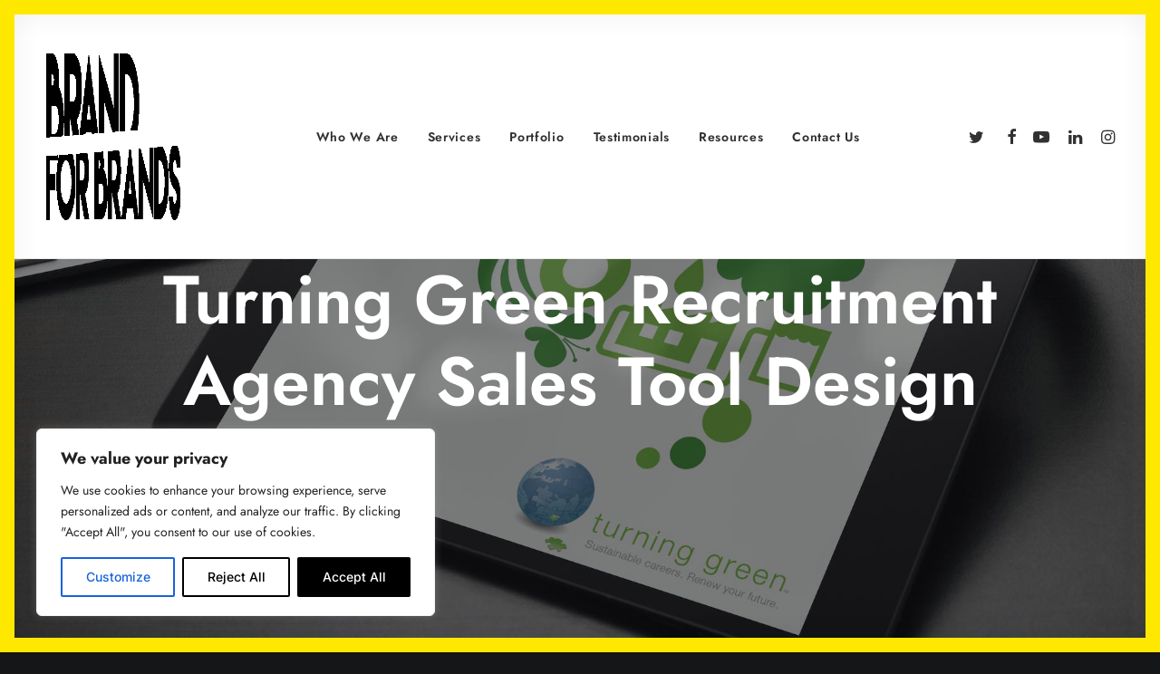

--- FILE ---
content_type: text/html; charset=UTF-8
request_url: https://brandforbrands.com/portfolio/recruitment-agency-sales-tool-design/
body_size: 91333
content:
<!DOCTYPE html>
<html class="no-touch" lang="en-AU" xmlns="http://www.w3.org/1999/xhtml">
<head> <script type="text/javascript">
/* <![CDATA[ */
var gform;gform||(document.addEventListener("gform_main_scripts_loaded",function(){gform.scriptsLoaded=!0}),document.addEventListener("gform/theme/scripts_loaded",function(){gform.themeScriptsLoaded=!0}),window.addEventListener("DOMContentLoaded",function(){gform.domLoaded=!0}),gform={domLoaded:!1,scriptsLoaded:!1,themeScriptsLoaded:!1,isFormEditor:()=>"function"==typeof InitializeEditor,callIfLoaded:function(o){return!(!gform.domLoaded||!gform.scriptsLoaded||!gform.themeScriptsLoaded&&!gform.isFormEditor()||(gform.isFormEditor()&&console.warn("The use of gform.initializeOnLoaded() is deprecated in the form editor context and will be removed in Gravity Forms 3.1."),o(),0))},initializeOnLoaded:function(o){gform.callIfLoaded(o)||(document.addEventListener("gform_main_scripts_loaded",()=>{gform.scriptsLoaded=!0,gform.callIfLoaded(o)}),document.addEventListener("gform/theme/scripts_loaded",()=>{gform.themeScriptsLoaded=!0,gform.callIfLoaded(o)}),window.addEventListener("DOMContentLoaded",()=>{gform.domLoaded=!0,gform.callIfLoaded(o)}))},hooks:{action:{},filter:{}},addAction:function(o,r,e,t){gform.addHook("action",o,r,e,t)},addFilter:function(o,r,e,t){gform.addHook("filter",o,r,e,t)},doAction:function(o){gform.doHook("action",o,arguments)},applyFilters:function(o){return gform.doHook("filter",o,arguments)},removeAction:function(o,r){gform.removeHook("action",o,r)},removeFilter:function(o,r,e){gform.removeHook("filter",o,r,e)},addHook:function(o,r,e,t,n){null==gform.hooks[o][r]&&(gform.hooks[o][r]=[]);var d=gform.hooks[o][r];null==n&&(n=r+"_"+d.length),gform.hooks[o][r].push({tag:n,callable:e,priority:t=null==t?10:t})},doHook:function(r,o,e){var t;if(e=Array.prototype.slice.call(e,1),null!=gform.hooks[r][o]&&((o=gform.hooks[r][o]).sort(function(o,r){return o.priority-r.priority}),o.forEach(function(o){"function"!=typeof(t=o.callable)&&(t=window[t]),"action"==r?t.apply(null,e):e[0]=t.apply(null,e)})),"filter"==r)return e[0]},removeHook:function(o,r,t,n){var e;null!=gform.hooks[o][r]&&(e=(e=gform.hooks[o][r]).filter(function(o,r,e){return!!(null!=n&&n!=o.tag||null!=t&&t!=o.priority)}),gform.hooks[o][r]=e)}});
/* ]]> */
</script>
<meta http-equiv="Content-Type" content="text/html; charset=UTF-8"><script>if(navigator.userAgent.match(/MSIE|Internet Explorer/i)||navigator.userAgent.match(/Trident\/7\..*?rv:11/i)){var href=document.location.href;if(!href.match(/[?&]nowprocket/)){if(href.indexOf("?")==-1){if(href.indexOf("#")==-1){document.location.href=href+"?nowprocket=1"}else{document.location.href=href.replace("#","?nowprocket=1#")}}else{if(href.indexOf("#")==-1){document.location.href=href+"&nowprocket=1"}else{document.location.href=href.replace("#","&nowprocket=1#")}}}}</script><script>(()=>{class RocketLazyLoadScripts{constructor(){this.v="2.0.4",this.userEvents=["keydown","keyup","mousedown","mouseup","mousemove","mouseover","mouseout","touchmove","touchstart","touchend","touchcancel","wheel","click","dblclick","input"],this.attributeEvents=["onblur","onclick","oncontextmenu","ondblclick","onfocus","onmousedown","onmouseenter","onmouseleave","onmousemove","onmouseout","onmouseover","onmouseup","onmousewheel","onscroll","onsubmit"]}async t(){this.i(),this.o(),/iP(ad|hone)/.test(navigator.userAgent)&&this.h(),this.u(),this.l(this),this.m(),this.k(this),this.p(this),this._(),await Promise.all([this.R(),this.L()]),this.lastBreath=Date.now(),this.S(this),this.P(),this.D(),this.O(),this.M(),await this.C(this.delayedScripts.normal),await this.C(this.delayedScripts.defer),await this.C(this.delayedScripts.async),await this.T(),await this.F(),await this.j(),await this.A(),window.dispatchEvent(new Event("rocket-allScriptsLoaded")),this.everythingLoaded=!0,this.lastTouchEnd&&await new Promise(t=>setTimeout(t,500-Date.now()+this.lastTouchEnd)),this.I(),this.H(),this.U(),this.W()}i(){this.CSPIssue=sessionStorage.getItem("rocketCSPIssue"),document.addEventListener("securitypolicyviolation",t=>{this.CSPIssue||"script-src-elem"!==t.violatedDirective||"data"!==t.blockedURI||(this.CSPIssue=!0,sessionStorage.setItem("rocketCSPIssue",!0))},{isRocket:!0})}o(){window.addEventListener("pageshow",t=>{this.persisted=t.persisted,this.realWindowLoadedFired=!0},{isRocket:!0}),window.addEventListener("pagehide",()=>{this.onFirstUserAction=null},{isRocket:!0})}h(){let t;function e(e){t=e}window.addEventListener("touchstart",e,{isRocket:!0}),window.addEventListener("touchend",function i(o){o.changedTouches[0]&&t.changedTouches[0]&&Math.abs(o.changedTouches[0].pageX-t.changedTouches[0].pageX)<10&&Math.abs(o.changedTouches[0].pageY-t.changedTouches[0].pageY)<10&&o.timeStamp-t.timeStamp<200&&(window.removeEventListener("touchstart",e,{isRocket:!0}),window.removeEventListener("touchend",i,{isRocket:!0}),"INPUT"===o.target.tagName&&"text"===o.target.type||(o.target.dispatchEvent(new TouchEvent("touchend",{target:o.target,bubbles:!0})),o.target.dispatchEvent(new MouseEvent("mouseover",{target:o.target,bubbles:!0})),o.target.dispatchEvent(new PointerEvent("click",{target:o.target,bubbles:!0,cancelable:!0,detail:1,clientX:o.changedTouches[0].clientX,clientY:o.changedTouches[0].clientY})),event.preventDefault()))},{isRocket:!0})}q(t){this.userActionTriggered||("mousemove"!==t.type||this.firstMousemoveIgnored?"keyup"===t.type||"mouseover"===t.type||"mouseout"===t.type||(this.userActionTriggered=!0,this.onFirstUserAction&&this.onFirstUserAction()):this.firstMousemoveIgnored=!0),"click"===t.type&&t.preventDefault(),t.stopPropagation(),t.stopImmediatePropagation(),"touchstart"===this.lastEvent&&"touchend"===t.type&&(this.lastTouchEnd=Date.now()),"click"===t.type&&(this.lastTouchEnd=0),this.lastEvent=t.type,t.composedPath&&t.composedPath()[0].getRootNode()instanceof ShadowRoot&&(t.rocketTarget=t.composedPath()[0]),this.savedUserEvents.push(t)}u(){this.savedUserEvents=[],this.userEventHandler=this.q.bind(this),this.userEvents.forEach(t=>window.addEventListener(t,this.userEventHandler,{passive:!1,isRocket:!0})),document.addEventListener("visibilitychange",this.userEventHandler,{isRocket:!0})}U(){this.userEvents.forEach(t=>window.removeEventListener(t,this.userEventHandler,{passive:!1,isRocket:!0})),document.removeEventListener("visibilitychange",this.userEventHandler,{isRocket:!0}),this.savedUserEvents.forEach(t=>{(t.rocketTarget||t.target).dispatchEvent(new window[t.constructor.name](t.type,t))})}m(){const t="return false",e=Array.from(this.attributeEvents,t=>"data-rocket-"+t),i="["+this.attributeEvents.join("],[")+"]",o="[data-rocket-"+this.attributeEvents.join("],[data-rocket-")+"]",s=(e,i,o)=>{o&&o!==t&&(e.setAttribute("data-rocket-"+i,o),e["rocket"+i]=new Function("event",o),e.setAttribute(i,t))};new MutationObserver(t=>{for(const n of t)"attributes"===n.type&&(n.attributeName.startsWith("data-rocket-")||this.everythingLoaded?n.attributeName.startsWith("data-rocket-")&&this.everythingLoaded&&this.N(n.target,n.attributeName.substring(12)):s(n.target,n.attributeName,n.target.getAttribute(n.attributeName))),"childList"===n.type&&n.addedNodes.forEach(t=>{if(t.nodeType===Node.ELEMENT_NODE)if(this.everythingLoaded)for(const i of[t,...t.querySelectorAll(o)])for(const t of i.getAttributeNames())e.includes(t)&&this.N(i,t.substring(12));else for(const e of[t,...t.querySelectorAll(i)])for(const t of e.getAttributeNames())this.attributeEvents.includes(t)&&s(e,t,e.getAttribute(t))})}).observe(document,{subtree:!0,childList:!0,attributeFilter:[...this.attributeEvents,...e]})}I(){this.attributeEvents.forEach(t=>{document.querySelectorAll("[data-rocket-"+t+"]").forEach(e=>{this.N(e,t)})})}N(t,e){const i=t.getAttribute("data-rocket-"+e);i&&(t.setAttribute(e,i),t.removeAttribute("data-rocket-"+e))}k(t){Object.defineProperty(HTMLElement.prototype,"onclick",{get(){return this.rocketonclick||null},set(e){this.rocketonclick=e,this.setAttribute(t.everythingLoaded?"onclick":"data-rocket-onclick","this.rocketonclick(event)")}})}S(t){function e(e,i){let o=e[i];e[i]=null,Object.defineProperty(e,i,{get:()=>o,set(s){t.everythingLoaded?o=s:e["rocket"+i]=o=s}})}e(document,"onreadystatechange"),e(window,"onload"),e(window,"onpageshow");try{Object.defineProperty(document,"readyState",{get:()=>t.rocketReadyState,set(e){t.rocketReadyState=e},configurable:!0}),document.readyState="loading"}catch(t){console.log("WPRocket DJE readyState conflict, bypassing")}}l(t){this.originalAddEventListener=EventTarget.prototype.addEventListener,this.originalRemoveEventListener=EventTarget.prototype.removeEventListener,this.savedEventListeners=[],EventTarget.prototype.addEventListener=function(e,i,o){o&&o.isRocket||!t.B(e,this)&&!t.userEvents.includes(e)||t.B(e,this)&&!t.userActionTriggered||e.startsWith("rocket-")||t.everythingLoaded?t.originalAddEventListener.call(this,e,i,o):(t.savedEventListeners.push({target:this,remove:!1,type:e,func:i,options:o}),"mouseenter"!==e&&"mouseleave"!==e||t.originalAddEventListener.call(this,e,t.savedUserEvents.push,o))},EventTarget.prototype.removeEventListener=function(e,i,o){o&&o.isRocket||!t.B(e,this)&&!t.userEvents.includes(e)||t.B(e,this)&&!t.userActionTriggered||e.startsWith("rocket-")||t.everythingLoaded?t.originalRemoveEventListener.call(this,e,i,o):t.savedEventListeners.push({target:this,remove:!0,type:e,func:i,options:o})}}J(t,e){this.savedEventListeners=this.savedEventListeners.filter(i=>{let o=i.type,s=i.target||window;return e!==o||t!==s||(this.B(o,s)&&(i.type="rocket-"+o),this.$(i),!1)})}H(){EventTarget.prototype.addEventListener=this.originalAddEventListener,EventTarget.prototype.removeEventListener=this.originalRemoveEventListener,this.savedEventListeners.forEach(t=>this.$(t))}$(t){t.remove?this.originalRemoveEventListener.call(t.target,t.type,t.func,t.options):this.originalAddEventListener.call(t.target,t.type,t.func,t.options)}p(t){let e;function i(e){return t.everythingLoaded?e:e.split(" ").map(t=>"load"===t||t.startsWith("load.")?"rocket-jquery-load":t).join(" ")}function o(o){function s(e){const s=o.fn[e];o.fn[e]=o.fn.init.prototype[e]=function(){return this[0]===window&&t.userActionTriggered&&("string"==typeof arguments[0]||arguments[0]instanceof String?arguments[0]=i(arguments[0]):"object"==typeof arguments[0]&&Object.keys(arguments[0]).forEach(t=>{const e=arguments[0][t];delete arguments[0][t],arguments[0][i(t)]=e})),s.apply(this,arguments),this}}if(o&&o.fn&&!t.allJQueries.includes(o)){const e={DOMContentLoaded:[],"rocket-DOMContentLoaded":[]};for(const t in e)document.addEventListener(t,()=>{e[t].forEach(t=>t())},{isRocket:!0});o.fn.ready=o.fn.init.prototype.ready=function(i){function s(){parseInt(o.fn.jquery)>2?setTimeout(()=>i.bind(document)(o)):i.bind(document)(o)}return"function"==typeof i&&(t.realDomReadyFired?!t.userActionTriggered||t.fauxDomReadyFired?s():e["rocket-DOMContentLoaded"].push(s):e.DOMContentLoaded.push(s)),o([])},s("on"),s("one"),s("off"),t.allJQueries.push(o)}e=o}t.allJQueries=[],o(window.jQuery),Object.defineProperty(window,"jQuery",{get:()=>e,set(t){o(t)}})}P(){const t=new Map;document.write=document.writeln=function(e){const i=document.currentScript,o=document.createRange(),s=i.parentElement;let n=t.get(i);void 0===n&&(n=i.nextSibling,t.set(i,n));const c=document.createDocumentFragment();o.setStart(c,0),c.appendChild(o.createContextualFragment(e)),s.insertBefore(c,n)}}async R(){return new Promise(t=>{this.userActionTriggered?t():this.onFirstUserAction=t})}async L(){return new Promise(t=>{document.addEventListener("DOMContentLoaded",()=>{this.realDomReadyFired=!0,t()},{isRocket:!0})})}async j(){return this.realWindowLoadedFired?Promise.resolve():new Promise(t=>{window.addEventListener("load",t,{isRocket:!0})})}M(){this.pendingScripts=[];this.scriptsMutationObserver=new MutationObserver(t=>{for(const e of t)e.addedNodes.forEach(t=>{"SCRIPT"!==t.tagName||t.noModule||t.isWPRocket||this.pendingScripts.push({script:t,promise:new Promise(e=>{const i=()=>{const i=this.pendingScripts.findIndex(e=>e.script===t);i>=0&&this.pendingScripts.splice(i,1),e()};t.addEventListener("load",i,{isRocket:!0}),t.addEventListener("error",i,{isRocket:!0}),setTimeout(i,1e3)})})})}),this.scriptsMutationObserver.observe(document,{childList:!0,subtree:!0})}async F(){await this.X(),this.pendingScripts.length?(await this.pendingScripts[0].promise,await this.F()):this.scriptsMutationObserver.disconnect()}D(){this.delayedScripts={normal:[],async:[],defer:[]},document.querySelectorAll("script[type$=rocketlazyloadscript]").forEach(t=>{t.hasAttribute("data-rocket-src")?t.hasAttribute("async")&&!1!==t.async?this.delayedScripts.async.push(t):t.hasAttribute("defer")&&!1!==t.defer||"module"===t.getAttribute("data-rocket-type")?this.delayedScripts.defer.push(t):this.delayedScripts.normal.push(t):this.delayedScripts.normal.push(t)})}async _(){await this.L();let t=[];document.querySelectorAll("script[type$=rocketlazyloadscript][data-rocket-src]").forEach(e=>{let i=e.getAttribute("data-rocket-src");if(i&&!i.startsWith("data:")){i.startsWith("//")&&(i=location.protocol+i);try{const o=new URL(i).origin;o!==location.origin&&t.push({src:o,crossOrigin:e.crossOrigin||"module"===e.getAttribute("data-rocket-type")})}catch(t){}}}),t=[...new Map(t.map(t=>[JSON.stringify(t),t])).values()],this.Y(t,"preconnect")}async G(t){if(await this.K(),!0!==t.noModule||!("noModule"in HTMLScriptElement.prototype))return new Promise(e=>{let i;function o(){(i||t).setAttribute("data-rocket-status","executed"),e()}try{if(navigator.userAgent.includes("Firefox/")||""===navigator.vendor||this.CSPIssue)i=document.createElement("script"),[...t.attributes].forEach(t=>{let e=t.nodeName;"type"!==e&&("data-rocket-type"===e&&(e="type"),"data-rocket-src"===e&&(e="src"),i.setAttribute(e,t.nodeValue))}),t.text&&(i.text=t.text),t.nonce&&(i.nonce=t.nonce),i.hasAttribute("src")?(i.addEventListener("load",o,{isRocket:!0}),i.addEventListener("error",()=>{i.setAttribute("data-rocket-status","failed-network"),e()},{isRocket:!0}),setTimeout(()=>{i.isConnected||e()},1)):(i.text=t.text,o()),i.isWPRocket=!0,t.parentNode.replaceChild(i,t);else{const i=t.getAttribute("data-rocket-type"),s=t.getAttribute("data-rocket-src");i?(t.type=i,t.removeAttribute("data-rocket-type")):t.removeAttribute("type"),t.addEventListener("load",o,{isRocket:!0}),t.addEventListener("error",i=>{this.CSPIssue&&i.target.src.startsWith("data:")?(console.log("WPRocket: CSP fallback activated"),t.removeAttribute("src"),this.G(t).then(e)):(t.setAttribute("data-rocket-status","failed-network"),e())},{isRocket:!0}),s?(t.fetchPriority="high",t.removeAttribute("data-rocket-src"),t.src=s):t.src="data:text/javascript;base64,"+window.btoa(unescape(encodeURIComponent(t.text)))}}catch(i){t.setAttribute("data-rocket-status","failed-transform"),e()}});t.setAttribute("data-rocket-status","skipped")}async C(t){const e=t.shift();return e?(e.isConnected&&await this.G(e),this.C(t)):Promise.resolve()}O(){this.Y([...this.delayedScripts.normal,...this.delayedScripts.defer,...this.delayedScripts.async],"preload")}Y(t,e){this.trash=this.trash||[];let i=!0;var o=document.createDocumentFragment();t.forEach(t=>{const s=t.getAttribute&&t.getAttribute("data-rocket-src")||t.src;if(s&&!s.startsWith("data:")){const n=document.createElement("link");n.href=s,n.rel=e,"preconnect"!==e&&(n.as="script",n.fetchPriority=i?"high":"low"),t.getAttribute&&"module"===t.getAttribute("data-rocket-type")&&(n.crossOrigin=!0),t.crossOrigin&&(n.crossOrigin=t.crossOrigin),t.integrity&&(n.integrity=t.integrity),t.nonce&&(n.nonce=t.nonce),o.appendChild(n),this.trash.push(n),i=!1}}),document.head.appendChild(o)}W(){this.trash.forEach(t=>t.remove())}async T(){try{document.readyState="interactive"}catch(t){}this.fauxDomReadyFired=!0;try{await this.K(),this.J(document,"readystatechange"),document.dispatchEvent(new Event("rocket-readystatechange")),await this.K(),document.rocketonreadystatechange&&document.rocketonreadystatechange(),await this.K(),this.J(document,"DOMContentLoaded"),document.dispatchEvent(new Event("rocket-DOMContentLoaded")),await this.K(),this.J(window,"DOMContentLoaded"),window.dispatchEvent(new Event("rocket-DOMContentLoaded"))}catch(t){console.error(t)}}async A(){try{document.readyState="complete"}catch(t){}try{await this.K(),this.J(document,"readystatechange"),document.dispatchEvent(new Event("rocket-readystatechange")),await this.K(),document.rocketonreadystatechange&&document.rocketonreadystatechange(),await this.K(),this.J(window,"load"),window.dispatchEvent(new Event("rocket-load")),await this.K(),window.rocketonload&&window.rocketonload(),await this.K(),this.allJQueries.forEach(t=>t(window).trigger("rocket-jquery-load")),await this.K(),this.J(window,"pageshow");const t=new Event("rocket-pageshow");t.persisted=this.persisted,window.dispatchEvent(t),await this.K(),window.rocketonpageshow&&window.rocketonpageshow({persisted:this.persisted})}catch(t){console.error(t)}}async K(){Date.now()-this.lastBreath>45&&(await this.X(),this.lastBreath=Date.now())}async X(){return document.hidden?new Promise(t=>setTimeout(t)):new Promise(t=>requestAnimationFrame(t))}B(t,e){return e===document&&"readystatechange"===t||(e===document&&"DOMContentLoaded"===t||(e===window&&"DOMContentLoaded"===t||(e===window&&"load"===t||e===window&&"pageshow"===t)))}static run(){(new RocketLazyLoadScripts).t()}}RocketLazyLoadScripts.run()})();</script>

<meta name="viewport" content="width=device-width, initial-scale=1">
<link rel="profile" href="https://gmpg.org/xfn/11">
<link rel="pingback" href="https://brandforbrands.com/xmlrpc.php">
<meta name='robots' content='index, follow, max-image-preview:large, max-snippet:-1, max-video-preview:-1' />
<meta name="dlm-version" content="5.1.5">
	<!-- This site is optimized with the Yoast SEO plugin v26.8 - https://yoast.com/product/yoast-seo-wordpress/ -->
	<title>Green Recruitment: Sales Tool Design | Brand for Brands</title>
<link crossorigin data-rocket-preconnect href="https://www.googletagmanager.com" rel="preconnect">
<link crossorigin data-rocket-preconnect href="https://fonts.gstatic.com" rel="preconnect">
<link crossorigin data-rocket-preconnect href="https://www.google.com" rel="preconnect">
<link crossorigin data-rocket-preload as="font" href="https://fonts.gstatic.com/s/inter/v20/UcC73FwrK3iLTeHuS_nVMrMxCp50SjIa1ZL7.woff2" rel="preload">
<link crossorigin data-rocket-preload as="font" href="https://fonts.gstatic.com/s/jost/v20/92zUtBhPNqw73oHt4D4h.woff2" rel="preload">
<style id="wpr-usedcss">img:is([sizes=auto i],[sizes^="auto," i]){contain-intrinsic-size:3000px 1500px}img.emoji{display:inline!important;border:none!important;box-shadow:none!important;height:1em!important;width:1em!important;margin:0 .07em!important;vertical-align:-.1em!important;background:0 0!important;padding:0!important}:where(.wp-block-button__link){border-radius:9999px;box-shadow:none;padding:calc(.667em + 2px) calc(1.333em + 2px);text-decoration:none}:root :where(.wp-block-button .wp-block-button__link.is-style-outline),:root :where(.wp-block-button.is-style-outline>.wp-block-button__link){border:2px solid;padding:.667em 1.333em}:root :where(.wp-block-button .wp-block-button__link.is-style-outline:not(.has-text-color)),:root :where(.wp-block-button.is-style-outline>.wp-block-button__link:not(.has-text-color)){color:currentColor}:root :where(.wp-block-button .wp-block-button__link.is-style-outline:not(.has-background)),:root :where(.wp-block-button.is-style-outline>.wp-block-button__link:not(.has-background)){background-color:initial;background-image:none}:where(.wp-block-calendar table:not(.has-background) th){background:#ddd}:where(.wp-block-columns){margin-bottom:1.75em}:where(.wp-block-columns.has-background){padding:1.25em 2.375em}:where(.wp-block-post-comments input[type=submit]){border:none}:where(.wp-block-cover-image:not(.has-text-color)),:where(.wp-block-cover:not(.has-text-color)){color:#fff}:where(.wp-block-cover-image.is-light:not(.has-text-color)),:where(.wp-block-cover.is-light:not(.has-text-color)){color:#000}:root :where(.wp-block-cover h1:not(.has-text-color)),:root :where(.wp-block-cover h2:not(.has-text-color)),:root :where(.wp-block-cover h3:not(.has-text-color)),:root :where(.wp-block-cover h4:not(.has-text-color)),:root :where(.wp-block-cover h5:not(.has-text-color)),:root :where(.wp-block-cover h6:not(.has-text-color)),:root :where(.wp-block-cover p:not(.has-text-color)){color:inherit}.wp-block-embed{overflow-wrap:break-word}.wp-block-embed :where(figcaption){margin-bottom:1em;margin-top:.5em}.wp-block-embed iframe{max-width:100%}:where(.wp-block-file){margin-bottom:1.5em}:where(.wp-block-file__button){border-radius:2em;display:inline-block;padding:.5em 1em}:where(.wp-block-file__button):is(a):active,:where(.wp-block-file__button):is(a):focus,:where(.wp-block-file__button):is(a):hover,:where(.wp-block-file__button):is(a):visited{box-shadow:none;color:#fff;opacity:.85;text-decoration:none}:where(.wp-block-group.wp-block-group-is-layout-constrained){position:relative}:root :where(.wp-block-image.is-style-rounded img,.wp-block-image .is-style-rounded img){border-radius:9999px}:where(.wp-block-latest-comments:not([style*=line-height] .wp-block-latest-comments__comment)){line-height:1.1}:where(.wp-block-latest-comments:not([style*=line-height] .wp-block-latest-comments__comment-excerpt p)){line-height:1.8}:root :where(.wp-block-latest-posts.is-grid){padding:0}:root :where(.wp-block-latest-posts.wp-block-latest-posts__list){padding-left:0}ul{box-sizing:border-box}:root :where(.wp-block-list.has-background){padding:1.25em 2.375em}:where(.wp-block-navigation.has-background .wp-block-navigation-item a:not(.wp-element-button)),:where(.wp-block-navigation.has-background .wp-block-navigation-submenu a:not(.wp-element-button)){padding:.5em 1em}:where(.wp-block-navigation .wp-block-navigation__submenu-container .wp-block-navigation-item a:not(.wp-element-button)),:where(.wp-block-navigation .wp-block-navigation__submenu-container .wp-block-navigation-submenu a:not(.wp-element-button)),:where(.wp-block-navigation .wp-block-navigation__submenu-container .wp-block-navigation-submenu button.wp-block-navigation-item__content),:where(.wp-block-navigation .wp-block-navigation__submenu-container .wp-block-pages-list__item button.wp-block-navigation-item__content){padding:.5em 1em}:root :where(p.has-background){padding:1.25em 2.375em}:where(p.has-text-color:not(.has-link-color)) a{color:inherit}:where(.wp-block-post-comments-form) input:not([type=submit]),:where(.wp-block-post-comments-form) textarea{border:1px solid #949494;font-family:inherit;font-size:1em}:where(.wp-block-post-comments-form) input:where(:not([type=submit]):not([type=checkbox])),:where(.wp-block-post-comments-form) textarea{padding:calc(.667em + 2px)}:where(.wp-block-post-excerpt){box-sizing:border-box;margin-bottom:var(--wp--style--block-gap);margin-top:var(--wp--style--block-gap)}:where(.wp-block-preformatted.has-background){padding:1.25em 2.375em}:where(.wp-block-search__button){border:1px solid #ccc;padding:6px 10px}:where(.wp-block-search__input){font-family:inherit;font-size:inherit;font-style:inherit;font-weight:inherit;letter-spacing:inherit;line-height:inherit;text-transform:inherit}:where(.wp-block-search__button-inside .wp-block-search__inside-wrapper){border:1px solid #949494;box-sizing:border-box;padding:4px}:where(.wp-block-search__button-inside .wp-block-search__inside-wrapper) .wp-block-search__input{border:none;border-radius:0;padding:0 4px}:where(.wp-block-search__button-inside .wp-block-search__inside-wrapper) .wp-block-search__input:focus{outline:0}:where(.wp-block-search__button-inside .wp-block-search__inside-wrapper) :where(.wp-block-search__button){padding:4px 8px}:root :where(.wp-block-separator.is-style-dots){height:auto;line-height:1;text-align:center}:root :where(.wp-block-separator.is-style-dots):before{color:currentColor;content:"···";font-family:serif;font-size:1.5em;letter-spacing:2em;padding-left:2em}:root :where(.wp-block-site-logo.is-style-rounded){border-radius:9999px}:where(.wp-block-social-links:not(.is-style-logos-only)) .wp-social-link{background-color:#f0f0f0;color:#444}:where(.wp-block-social-links:not(.is-style-logos-only)) .wp-social-link-amazon{background-color:#f90;color:#fff}:where(.wp-block-social-links:not(.is-style-logos-only)) .wp-social-link-bandcamp{background-color:#1ea0c3;color:#fff}:where(.wp-block-social-links:not(.is-style-logos-only)) .wp-social-link-behance{background-color:#0757fe;color:#fff}:where(.wp-block-social-links:not(.is-style-logos-only)) .wp-social-link-bluesky{background-color:#0a7aff;color:#fff}:where(.wp-block-social-links:not(.is-style-logos-only)) .wp-social-link-codepen{background-color:#1e1f26;color:#fff}:where(.wp-block-social-links:not(.is-style-logos-only)) .wp-social-link-deviantart{background-color:#02e49b;color:#fff}:where(.wp-block-social-links:not(.is-style-logos-only)) .wp-social-link-discord{background-color:#5865f2;color:#fff}:where(.wp-block-social-links:not(.is-style-logos-only)) .wp-social-link-dribbble{background-color:#e94c89;color:#fff}:where(.wp-block-social-links:not(.is-style-logos-only)) .wp-social-link-dropbox{background-color:#4280ff;color:#fff}:where(.wp-block-social-links:not(.is-style-logos-only)) .wp-social-link-etsy{background-color:#f45800;color:#fff}:where(.wp-block-social-links:not(.is-style-logos-only)) .wp-social-link-facebook{background-color:#0866ff;color:#fff}:where(.wp-block-social-links:not(.is-style-logos-only)) .wp-social-link-fivehundredpx{background-color:#000;color:#fff}:where(.wp-block-social-links:not(.is-style-logos-only)) .wp-social-link-flickr{background-color:#0461dd;color:#fff}:where(.wp-block-social-links:not(.is-style-logos-only)) .wp-social-link-foursquare{background-color:#e65678;color:#fff}:where(.wp-block-social-links:not(.is-style-logos-only)) .wp-social-link-github{background-color:#24292d;color:#fff}:where(.wp-block-social-links:not(.is-style-logos-only)) .wp-social-link-goodreads{background-color:#eceadd;color:#382110}:where(.wp-block-social-links:not(.is-style-logos-only)) .wp-social-link-google{background-color:#ea4434;color:#fff}:where(.wp-block-social-links:not(.is-style-logos-only)) .wp-social-link-gravatar{background-color:#1d4fc4;color:#fff}:where(.wp-block-social-links:not(.is-style-logos-only)) .wp-social-link-instagram{background-color:#f00075;color:#fff}:where(.wp-block-social-links:not(.is-style-logos-only)) .wp-social-link-lastfm{background-color:#e21b24;color:#fff}:where(.wp-block-social-links:not(.is-style-logos-only)) .wp-social-link-linkedin{background-color:#0d66c2;color:#fff}:where(.wp-block-social-links:not(.is-style-logos-only)) .wp-social-link-mastodon{background-color:#3288d4;color:#fff}:where(.wp-block-social-links:not(.is-style-logos-only)) .wp-social-link-medium{background-color:#000;color:#fff}:where(.wp-block-social-links:not(.is-style-logos-only)) .wp-social-link-meetup{background-color:#f6405f;color:#fff}:where(.wp-block-social-links:not(.is-style-logos-only)) .wp-social-link-patreon{background-color:#000;color:#fff}:where(.wp-block-social-links:not(.is-style-logos-only)) .wp-social-link-pinterest{background-color:#e60122;color:#fff}:where(.wp-block-social-links:not(.is-style-logos-only)) .wp-social-link-pocket{background-color:#ef4155;color:#fff}:where(.wp-block-social-links:not(.is-style-logos-only)) .wp-social-link-reddit{background-color:#ff4500;color:#fff}:where(.wp-block-social-links:not(.is-style-logos-only)) .wp-social-link-skype{background-color:#0478d7;color:#fff}:where(.wp-block-social-links:not(.is-style-logos-only)) .wp-social-link-snapchat{background-color:#fefc00;color:#fff;stroke:#000}:where(.wp-block-social-links:not(.is-style-logos-only)) .wp-social-link-soundcloud{background-color:#ff5600;color:#fff}:where(.wp-block-social-links:not(.is-style-logos-only)) .wp-social-link-spotify{background-color:#1bd760;color:#fff}:where(.wp-block-social-links:not(.is-style-logos-only)) .wp-social-link-telegram{background-color:#2aabee;color:#fff}:where(.wp-block-social-links:not(.is-style-logos-only)) .wp-social-link-threads{background-color:#000;color:#fff}:where(.wp-block-social-links:not(.is-style-logos-only)) .wp-social-link-tiktok{background-color:#000;color:#fff}:where(.wp-block-social-links:not(.is-style-logos-only)) .wp-social-link-tumblr{background-color:#011835;color:#fff}:where(.wp-block-social-links:not(.is-style-logos-only)) .wp-social-link-twitch{background-color:#6440a4;color:#fff}:where(.wp-block-social-links:not(.is-style-logos-only)) .wp-social-link-twitter{background-color:#1da1f2;color:#fff}:where(.wp-block-social-links:not(.is-style-logos-only)) .wp-social-link-vimeo{background-color:#1eb7ea;color:#fff}:where(.wp-block-social-links:not(.is-style-logos-only)) .wp-social-link-vk{background-color:#4680c2;color:#fff}:where(.wp-block-social-links:not(.is-style-logos-only)) .wp-social-link-wordpress{background-color:#3499cd;color:#fff}:where(.wp-block-social-links:not(.is-style-logos-only)) .wp-social-link-whatsapp{background-color:#25d366;color:#fff}:where(.wp-block-social-links:not(.is-style-logos-only)) .wp-social-link-x{background-color:#000;color:#fff}:where(.wp-block-social-links:not(.is-style-logos-only)) .wp-social-link-yelp{background-color:#d32422;color:#fff}:where(.wp-block-social-links:not(.is-style-logos-only)) .wp-social-link-youtube{background-color:red;color:#fff}:where(.wp-block-social-links.is-style-logos-only) .wp-social-link{background:0 0}:where(.wp-block-social-links.is-style-logos-only) .wp-social-link svg{height:1.25em;width:1.25em}:where(.wp-block-social-links.is-style-logos-only) .wp-social-link-amazon{color:#f90}:where(.wp-block-social-links.is-style-logos-only) .wp-social-link-bandcamp{color:#1ea0c3}:where(.wp-block-social-links.is-style-logos-only) .wp-social-link-behance{color:#0757fe}:where(.wp-block-social-links.is-style-logos-only) .wp-social-link-bluesky{color:#0a7aff}:where(.wp-block-social-links.is-style-logos-only) .wp-social-link-codepen{color:#1e1f26}:where(.wp-block-social-links.is-style-logos-only) .wp-social-link-deviantart{color:#02e49b}:where(.wp-block-social-links.is-style-logos-only) .wp-social-link-discord{color:#5865f2}:where(.wp-block-social-links.is-style-logos-only) .wp-social-link-dribbble{color:#e94c89}:where(.wp-block-social-links.is-style-logos-only) .wp-social-link-dropbox{color:#4280ff}:where(.wp-block-social-links.is-style-logos-only) .wp-social-link-etsy{color:#f45800}:where(.wp-block-social-links.is-style-logos-only) .wp-social-link-facebook{color:#0866ff}:where(.wp-block-social-links.is-style-logos-only) .wp-social-link-fivehundredpx{color:#000}:where(.wp-block-social-links.is-style-logos-only) .wp-social-link-flickr{color:#0461dd}:where(.wp-block-social-links.is-style-logos-only) .wp-social-link-foursquare{color:#e65678}:where(.wp-block-social-links.is-style-logos-only) .wp-social-link-github{color:#24292d}:where(.wp-block-social-links.is-style-logos-only) .wp-social-link-goodreads{color:#382110}:where(.wp-block-social-links.is-style-logos-only) .wp-social-link-google{color:#ea4434}:where(.wp-block-social-links.is-style-logos-only) .wp-social-link-gravatar{color:#1d4fc4}:where(.wp-block-social-links.is-style-logos-only) .wp-social-link-instagram{color:#f00075}:where(.wp-block-social-links.is-style-logos-only) .wp-social-link-lastfm{color:#e21b24}:where(.wp-block-social-links.is-style-logos-only) .wp-social-link-linkedin{color:#0d66c2}:where(.wp-block-social-links.is-style-logos-only) .wp-social-link-mastodon{color:#3288d4}:where(.wp-block-social-links.is-style-logos-only) .wp-social-link-medium{color:#000}:where(.wp-block-social-links.is-style-logos-only) .wp-social-link-meetup{color:#f6405f}:where(.wp-block-social-links.is-style-logos-only) .wp-social-link-patreon{color:#000}:where(.wp-block-social-links.is-style-logos-only) .wp-social-link-pinterest{color:#e60122}:where(.wp-block-social-links.is-style-logos-only) .wp-social-link-pocket{color:#ef4155}:where(.wp-block-social-links.is-style-logos-only) .wp-social-link-reddit{color:#ff4500}:where(.wp-block-social-links.is-style-logos-only) .wp-social-link-skype{color:#0478d7}:where(.wp-block-social-links.is-style-logos-only) .wp-social-link-snapchat{color:#fff;stroke:#000}:where(.wp-block-social-links.is-style-logos-only) .wp-social-link-soundcloud{color:#ff5600}:where(.wp-block-social-links.is-style-logos-only) .wp-social-link-spotify{color:#1bd760}:where(.wp-block-social-links.is-style-logos-only) .wp-social-link-telegram{color:#2aabee}:where(.wp-block-social-links.is-style-logos-only) .wp-social-link-threads{color:#000}:where(.wp-block-social-links.is-style-logos-only) .wp-social-link-tiktok{color:#000}:where(.wp-block-social-links.is-style-logos-only) .wp-social-link-tumblr{color:#011835}:where(.wp-block-social-links.is-style-logos-only) .wp-social-link-twitch{color:#6440a4}:where(.wp-block-social-links.is-style-logos-only) .wp-social-link-twitter{color:#1da1f2}:where(.wp-block-social-links.is-style-logos-only) .wp-social-link-vimeo{color:#1eb7ea}:where(.wp-block-social-links.is-style-logos-only) .wp-social-link-vk{color:#4680c2}:where(.wp-block-social-links.is-style-logos-only) .wp-social-link-whatsapp{color:#25d366}:where(.wp-block-social-links.is-style-logos-only) .wp-social-link-wordpress{color:#3499cd}:where(.wp-block-social-links.is-style-logos-only) .wp-social-link-x{color:#000}:where(.wp-block-social-links.is-style-logos-only) .wp-social-link-yelp{color:#d32422}:where(.wp-block-social-links.is-style-logos-only) .wp-social-link-youtube{color:red}:root :where(.wp-block-social-links .wp-social-link a){padding:.25em}:root :where(.wp-block-social-links.is-style-logos-only .wp-social-link a){padding:0}:root :where(.wp-block-social-links.is-style-pill-shape .wp-social-link a){padding-left:.6666666667em;padding-right:.6666666667em}:root :where(.wp-block-tag-cloud.is-style-outline){display:flex;flex-wrap:wrap;gap:1ch}:root :where(.wp-block-tag-cloud.is-style-outline a){border:1px solid;font-size:unset!important;margin-right:0;padding:1ch 2ch;text-decoration:none!important}:root :where(.wp-block-table-of-contents){box-sizing:border-box}:where(.wp-block-term-description){box-sizing:border-box;margin-bottom:var(--wp--style--block-gap);margin-top:var(--wp--style--block-gap)}:where(pre.wp-block-verse){font-family:inherit}:root{--wp--preset--font-size--normal:16px;--wp--preset--font-size--huge:42px}.screen-reader-text{border:0;clip-path:inset(50%);height:1px;margin:-1px;overflow:hidden;padding:0;position:absolute;width:1px;word-wrap:normal!important}.screen-reader-text:focus{background-color:#ddd;clip-path:none;color:#444;display:block;font-size:1em;height:auto;left:5px;line-height:normal;padding:15px 23px 14px;text-decoration:none;top:5px;width:auto;z-index:100000}html :where(.has-border-color){border-style:solid}html :where([style*=border-top-color]){border-top-style:solid}html :where([style*=border-right-color]){border-right-style:solid}html :where([style*=border-bottom-color]){border-bottom-style:solid}html :where([style*=border-left-color]){border-left-style:solid}html :where([style*=border-width]){border-style:solid}html :where([style*=border-top-width]){border-top-style:solid}html :where([style*=border-right-width]){border-right-style:solid}html :where([style*=border-bottom-width]){border-bottom-style:solid}html :where([style*=border-left-width]){border-left-style:solid}html :where(img[class*=wp-image-]){height:auto;max-width:100%}:where(figure){margin:0 0 1em}html :where(.is-position-sticky){--wp-admin--admin-bar--position-offset:var(--wp-admin--admin-bar--height,0px)}@media screen and (max-width:600px){html :where(.is-position-sticky){--wp-admin--admin-bar--position-offset:0px}}:root{--wp--preset--aspect-ratio--square:1;--wp--preset--aspect-ratio--4-3:4/3;--wp--preset--aspect-ratio--3-4:3/4;--wp--preset--aspect-ratio--3-2:3/2;--wp--preset--aspect-ratio--2-3:2/3;--wp--preset--aspect-ratio--16-9:16/9;--wp--preset--aspect-ratio--9-16:9/16;--wp--preset--color--black:#000000;--wp--preset--color--cyan-bluish-gray:#abb8c3;--wp--preset--color--white:#ffffff;--wp--preset--color--pale-pink:#f78da7;--wp--preset--color--vivid-red:#cf2e2e;--wp--preset--color--luminous-vivid-orange:#ff6900;--wp--preset--color--luminous-vivid-amber:#fcb900;--wp--preset--color--light-green-cyan:#7bdcb5;--wp--preset--color--vivid-green-cyan:#00d084;--wp--preset--color--pale-cyan-blue:#8ed1fc;--wp--preset--color--vivid-cyan-blue:#0693e3;--wp--preset--color--vivid-purple:#9b51e0;--wp--preset--gradient--vivid-cyan-blue-to-vivid-purple:linear-gradient(135deg,rgba(6, 147, 227, 1) 0%,rgb(155, 81, 224) 100%);--wp--preset--gradient--light-green-cyan-to-vivid-green-cyan:linear-gradient(135deg,rgb(122, 220, 180) 0%,rgb(0, 208, 130) 100%);--wp--preset--gradient--luminous-vivid-amber-to-luminous-vivid-orange:linear-gradient(135deg,rgba(252, 185, 0, 1) 0%,rgba(255, 105, 0, 1) 100%);--wp--preset--gradient--luminous-vivid-orange-to-vivid-red:linear-gradient(135deg,rgba(255, 105, 0, 1) 0%,rgb(207, 46, 46) 100%);--wp--preset--gradient--very-light-gray-to-cyan-bluish-gray:linear-gradient(135deg,rgb(238, 238, 238) 0%,rgb(169, 184, 195) 100%);--wp--preset--gradient--cool-to-warm-spectrum:linear-gradient(135deg,rgb(74, 234, 220) 0%,rgb(151, 120, 209) 20%,rgb(207, 42, 186) 40%,rgb(238, 44, 130) 60%,rgb(251, 105, 98) 80%,rgb(254, 248, 76) 100%);--wp--preset--gradient--blush-light-purple:linear-gradient(135deg,rgb(255, 206, 236) 0%,rgb(152, 150, 240) 100%);--wp--preset--gradient--blush-bordeaux:linear-gradient(135deg,rgb(254, 205, 165) 0%,rgb(254, 45, 45) 50%,rgb(107, 0, 62) 100%);--wp--preset--gradient--luminous-dusk:linear-gradient(135deg,rgb(255, 203, 112) 0%,rgb(199, 81, 192) 50%,rgb(65, 88, 208) 100%);--wp--preset--gradient--pale-ocean:linear-gradient(135deg,rgb(255, 245, 203) 0%,rgb(182, 227, 212) 50%,rgb(51, 167, 181) 100%);--wp--preset--gradient--electric-grass:linear-gradient(135deg,rgb(202, 248, 128) 0%,rgb(113, 206, 126) 100%);--wp--preset--gradient--midnight:linear-gradient(135deg,rgb(2, 3, 129) 0%,rgb(40, 116, 252) 100%);--wp--preset--font-size--small:13px;--wp--preset--font-size--medium:20px;--wp--preset--font-size--large:36px;--wp--preset--font-size--x-large:42px;--wp--preset--spacing--20:0.44rem;--wp--preset--spacing--30:0.67rem;--wp--preset--spacing--40:1rem;--wp--preset--spacing--50:1.5rem;--wp--preset--spacing--60:2.25rem;--wp--preset--spacing--70:3.38rem;--wp--preset--spacing--80:5.06rem;--wp--preset--shadow--natural:6px 6px 9px rgba(0, 0, 0, .2);--wp--preset--shadow--deep:12px 12px 50px rgba(0, 0, 0, .4);--wp--preset--shadow--sharp:6px 6px 0px rgba(0, 0, 0, .2);--wp--preset--shadow--outlined:6px 6px 0px -3px rgba(255, 255, 255, 1),6px 6px rgba(0, 0, 0, 1);--wp--preset--shadow--crisp:6px 6px 0px rgba(0, 0, 0, 1)}:where(.is-layout-flex){gap:.5em}:where(.is-layout-grid){gap:.5em}:where(.wp-block-post-template.is-layout-flex){gap:1.25em}:where(.wp-block-post-template.is-layout-grid){gap:1.25em}:where(.wp-block-columns.is-layout-flex){gap:2em}:where(.wp-block-columns.is-layout-grid){gap:2em}:root :where(.wp-block-pullquote){font-size:1.5em;line-height:1.6}.wpa-test-msg{background:#d1ecf1!important;border:1px solid #bee5eb!important;border-radius:5px!important;color:#0c5460!important;font-size:14px!important;padding:.75rem 1.25rem!important;font-family:Arial!important;margin-top:5px!important}span.wpa-button{display:inline-block!important;padding-top:5px!important;color:#fff!important;background-color:#6c757d!important;border-color:#6c757d!important;padding:5px 10px!important;border-radius:5px!important;margin-top:5px!important;cursor:pointer!important}#altEmail_container,.altEmail_container{position:absolute!important;overflow:hidden!important;display:inline!important;height:1px!important;width:1px!important;z-index:-1000!important}@font-face{font-display:swap;font-family:Inter;font-style:normal;font-weight:100;src:url(https://fonts.gstatic.com/s/inter/v20/UcC73FwrK3iLTeHuS_nVMrMxCp50SjIa1ZL7.woff2) format('woff2');unicode-range:U+0000-00FF,U+0131,U+0152-0153,U+02BB-02BC,U+02C6,U+02DA,U+02DC,U+0304,U+0308,U+0329,U+2000-206F,U+20AC,U+2122,U+2191,U+2193,U+2212,U+2215,U+FEFF,U+FFFD}@font-face{font-display:swap;font-family:Inter;font-style:normal;font-weight:200;src:url(https://fonts.gstatic.com/s/inter/v20/UcC73FwrK3iLTeHuS_nVMrMxCp50SjIa1ZL7.woff2) format('woff2');unicode-range:U+0000-00FF,U+0131,U+0152-0153,U+02BB-02BC,U+02C6,U+02DA,U+02DC,U+0304,U+0308,U+0329,U+2000-206F,U+20AC,U+2122,U+2191,U+2193,U+2212,U+2215,U+FEFF,U+FFFD}@font-face{font-display:swap;font-family:Inter;font-style:normal;font-weight:300;src:url(https://fonts.gstatic.com/s/inter/v20/UcC73FwrK3iLTeHuS_nVMrMxCp50SjIa1ZL7.woff2) format('woff2');unicode-range:U+0000-00FF,U+0131,U+0152-0153,U+02BB-02BC,U+02C6,U+02DA,U+02DC,U+0304,U+0308,U+0329,U+2000-206F,U+20AC,U+2122,U+2191,U+2193,U+2212,U+2215,U+FEFF,U+FFFD}@font-face{font-display:swap;font-family:Inter;font-style:normal;font-weight:400;src:url(https://fonts.gstatic.com/s/inter/v20/UcC73FwrK3iLTeHuS_nVMrMxCp50SjIa1ZL7.woff2) format('woff2');unicode-range:U+0000-00FF,U+0131,U+0152-0153,U+02BB-02BC,U+02C6,U+02DA,U+02DC,U+0304,U+0308,U+0329,U+2000-206F,U+20AC,U+2122,U+2191,U+2193,U+2212,U+2215,U+FEFF,U+FFFD}@font-face{font-display:swap;font-family:Inter;font-style:normal;font-weight:500;src:url(https://fonts.gstatic.com/s/inter/v20/UcC73FwrK3iLTeHuS_nVMrMxCp50SjIa1ZL7.woff2) format('woff2');unicode-range:U+0000-00FF,U+0131,U+0152-0153,U+02BB-02BC,U+02C6,U+02DA,U+02DC,U+0304,U+0308,U+0329,U+2000-206F,U+20AC,U+2122,U+2191,U+2193,U+2212,U+2215,U+FEFF,U+FFFD}@font-face{font-display:swap;font-family:Inter;font-style:normal;font-weight:600;src:url(https://fonts.gstatic.com/s/inter/v20/UcC73FwrK3iLTeHuS_nVMrMxCp50SjIa1ZL7.woff2) format('woff2');unicode-range:U+0000-00FF,U+0131,U+0152-0153,U+02BB-02BC,U+02C6,U+02DA,U+02DC,U+0304,U+0308,U+0329,U+2000-206F,U+20AC,U+2122,U+2191,U+2193,U+2212,U+2215,U+FEFF,U+FFFD}@font-face{font-display:swap;font-family:Inter;font-style:normal;font-weight:700;src:url(https://fonts.gstatic.com/s/inter/v20/UcC73FwrK3iLTeHuS_nVMrMxCp50SjIa1ZL7.woff2) format('woff2');unicode-range:U+0000-00FF,U+0131,U+0152-0153,U+02BB-02BC,U+02C6,U+02DA,U+02DC,U+0304,U+0308,U+0329,U+2000-206F,U+20AC,U+2122,U+2191,U+2193,U+2212,U+2215,U+FEFF,U+FFFD}@font-face{font-display:swap;font-family:Inter;font-style:normal;font-weight:800;src:url(https://fonts.gstatic.com/s/inter/v20/UcC73FwrK3iLTeHuS_nVMrMxCp50SjIa1ZL7.woff2) format('woff2');unicode-range:U+0000-00FF,U+0131,U+0152-0153,U+02BB-02BC,U+02C6,U+02DA,U+02DC,U+0304,U+0308,U+0329,U+2000-206F,U+20AC,U+2122,U+2191,U+2193,U+2212,U+2215,U+FEFF,U+FFFD}@font-face{font-display:swap;font-family:Inter;font-style:normal;font-weight:900;src:url(https://fonts.gstatic.com/s/inter/v20/UcC73FwrK3iLTeHuS_nVMrMxCp50SjIa1ZL7.woff2) format('woff2');unicode-range:U+0000-00FF,U+0131,U+0152-0153,U+02BB-02BC,U+02C6,U+02DA,U+02DC,U+0304,U+0308,U+0329,U+2000-206F,U+20AC,U+2122,U+2191,U+2193,U+2212,U+2215,U+FEFF,U+FFFD}@font-face{font-display:swap;font-family:Jost;font-style:italic;font-weight:100;src:url(https://fonts.gstatic.com/s/jost/v20/92zUtBhPNqw73oHt4D4h.woff2) format('woff2');unicode-range:U+0000-00FF,U+0131,U+0152-0153,U+02BB-02BC,U+02C6,U+02DA,U+02DC,U+0304,U+0308,U+0329,U+2000-206F,U+20AC,U+2122,U+2191,U+2193,U+2212,U+2215,U+FEFF,U+FFFD}@font-face{font-display:swap;font-family:Jost;font-style:italic;font-weight:200;src:url(https://fonts.gstatic.com/s/jost/v20/92zUtBhPNqw73oHt4D4h.woff2) format('woff2');unicode-range:U+0000-00FF,U+0131,U+0152-0153,U+02BB-02BC,U+02C6,U+02DA,U+02DC,U+0304,U+0308,U+0329,U+2000-206F,U+20AC,U+2122,U+2191,U+2193,U+2212,U+2215,U+FEFF,U+FFFD}@font-face{font-display:swap;font-family:Jost;font-style:italic;font-weight:300;src:url(https://fonts.gstatic.com/s/jost/v20/92zUtBhPNqw73oHt4D4h.woff2) format('woff2');unicode-range:U+0000-00FF,U+0131,U+0152-0153,U+02BB-02BC,U+02C6,U+02DA,U+02DC,U+0304,U+0308,U+0329,U+2000-206F,U+20AC,U+2122,U+2191,U+2193,U+2212,U+2215,U+FEFF,U+FFFD}@font-face{font-display:swap;font-family:Jost;font-style:italic;font-weight:400;src:url(https://fonts.gstatic.com/s/jost/v20/92zUtBhPNqw73oHt4D4h.woff2) format('woff2');unicode-range:U+0000-00FF,U+0131,U+0152-0153,U+02BB-02BC,U+02C6,U+02DA,U+02DC,U+0304,U+0308,U+0329,U+2000-206F,U+20AC,U+2122,U+2191,U+2193,U+2212,U+2215,U+FEFF,U+FFFD}@font-face{font-display:swap;font-family:Jost;font-style:italic;font-weight:500;src:url(https://fonts.gstatic.com/s/jost/v20/92zUtBhPNqw73oHt4D4h.woff2) format('woff2');unicode-range:U+0000-00FF,U+0131,U+0152-0153,U+02BB-02BC,U+02C6,U+02DA,U+02DC,U+0304,U+0308,U+0329,U+2000-206F,U+20AC,U+2122,U+2191,U+2193,U+2212,U+2215,U+FEFF,U+FFFD}@font-face{font-display:swap;font-family:Jost;font-style:italic;font-weight:600;src:url(https://fonts.gstatic.com/s/jost/v20/92zUtBhPNqw73oHt4D4h.woff2) format('woff2');unicode-range:U+0000-00FF,U+0131,U+0152-0153,U+02BB-02BC,U+02C6,U+02DA,U+02DC,U+0304,U+0308,U+0329,U+2000-206F,U+20AC,U+2122,U+2191,U+2193,U+2212,U+2215,U+FEFF,U+FFFD}@font-face{font-display:swap;font-family:Jost;font-style:italic;font-weight:700;src:url(https://fonts.gstatic.com/s/jost/v20/92zUtBhPNqw73oHt4D4h.woff2) format('woff2');unicode-range:U+0000-00FF,U+0131,U+0152-0153,U+02BB-02BC,U+02C6,U+02DA,U+02DC,U+0304,U+0308,U+0329,U+2000-206F,U+20AC,U+2122,U+2191,U+2193,U+2212,U+2215,U+FEFF,U+FFFD}@font-face{font-display:swap;font-family:Jost;font-style:italic;font-weight:800;src:url(https://fonts.gstatic.com/s/jost/v20/92zUtBhPNqw73oHt4D4h.woff2) format('woff2');unicode-range:U+0000-00FF,U+0131,U+0152-0153,U+02BB-02BC,U+02C6,U+02DA,U+02DC,U+0304,U+0308,U+0329,U+2000-206F,U+20AC,U+2122,U+2191,U+2193,U+2212,U+2215,U+FEFF,U+FFFD}@font-face{font-display:swap;font-family:Jost;font-style:italic;font-weight:900;src:url(https://fonts.gstatic.com/s/jost/v20/92zUtBhPNqw73oHt4D4h.woff2) format('woff2');unicode-range:U+0000-00FF,U+0131,U+0152-0153,U+02BB-02BC,U+02C6,U+02DA,U+02DC,U+0304,U+0308,U+0329,U+2000-206F,U+20AC,U+2122,U+2191,U+2193,U+2212,U+2215,U+FEFF,U+FFFD}@font-face{font-display:swap;font-family:Jost;font-style:normal;font-weight:100;src:url(https://fonts.gstatic.com/s/jost/v20/92zatBhPNqw73oTd4g.woff2) format('woff2');unicode-range:U+0000-00FF,U+0131,U+0152-0153,U+02BB-02BC,U+02C6,U+02DA,U+02DC,U+0304,U+0308,U+0329,U+2000-206F,U+20AC,U+2122,U+2191,U+2193,U+2212,U+2215,U+FEFF,U+FFFD}@font-face{font-display:swap;font-family:Jost;font-style:normal;font-weight:200;src:url(https://fonts.gstatic.com/s/jost/v20/92zatBhPNqw73oTd4g.woff2) format('woff2');unicode-range:U+0000-00FF,U+0131,U+0152-0153,U+02BB-02BC,U+02C6,U+02DA,U+02DC,U+0304,U+0308,U+0329,U+2000-206F,U+20AC,U+2122,U+2191,U+2193,U+2212,U+2215,U+FEFF,U+FFFD}@font-face{font-display:swap;font-family:Jost;font-style:normal;font-weight:300;src:url(https://fonts.gstatic.com/s/jost/v20/92zatBhPNqw73oTd4g.woff2) format('woff2');unicode-range:U+0000-00FF,U+0131,U+0152-0153,U+02BB-02BC,U+02C6,U+02DA,U+02DC,U+0304,U+0308,U+0329,U+2000-206F,U+20AC,U+2122,U+2191,U+2193,U+2212,U+2215,U+FEFF,U+FFFD}@font-face{font-display:swap;font-family:Jost;font-style:normal;font-weight:400;src:url(https://fonts.gstatic.com/s/jost/v20/92zatBhPNqw73oTd4g.woff2) format('woff2');unicode-range:U+0000-00FF,U+0131,U+0152-0153,U+02BB-02BC,U+02C6,U+02DA,U+02DC,U+0304,U+0308,U+0329,U+2000-206F,U+20AC,U+2122,U+2191,U+2193,U+2212,U+2215,U+FEFF,U+FFFD}@font-face{font-display:swap;font-family:Jost;font-style:normal;font-weight:500;src:url(https://fonts.gstatic.com/s/jost/v20/92zatBhPNqw73oTd4g.woff2) format('woff2');unicode-range:U+0000-00FF,U+0131,U+0152-0153,U+02BB-02BC,U+02C6,U+02DA,U+02DC,U+0304,U+0308,U+0329,U+2000-206F,U+20AC,U+2122,U+2191,U+2193,U+2212,U+2215,U+FEFF,U+FFFD}@font-face{font-display:swap;font-family:Jost;font-style:normal;font-weight:600;src:url(https://fonts.gstatic.com/s/jost/v20/92zatBhPNqw73oTd4g.woff2) format('woff2');unicode-range:U+0000-00FF,U+0131,U+0152-0153,U+02BB-02BC,U+02C6,U+02DA,U+02DC,U+0304,U+0308,U+0329,U+2000-206F,U+20AC,U+2122,U+2191,U+2193,U+2212,U+2215,U+FEFF,U+FFFD}@font-face{font-display:swap;font-family:Jost;font-style:normal;font-weight:700;src:url(https://fonts.gstatic.com/s/jost/v20/92zatBhPNqw73oTd4g.woff2) format('woff2');unicode-range:U+0000-00FF,U+0131,U+0152-0153,U+02BB-02BC,U+02C6,U+02DA,U+02DC,U+0304,U+0308,U+0329,U+2000-206F,U+20AC,U+2122,U+2191,U+2193,U+2212,U+2215,U+FEFF,U+FFFD}@font-face{font-display:swap;font-family:Jost;font-style:normal;font-weight:800;src:url(https://fonts.gstatic.com/s/jost/v20/92zatBhPNqw73oTd4g.woff2) format('woff2');unicode-range:U+0000-00FF,U+0131,U+0152-0153,U+02BB-02BC,U+02C6,U+02DA,U+02DC,U+0304,U+0308,U+0329,U+2000-206F,U+20AC,U+2122,U+2191,U+2193,U+2212,U+2215,U+FEFF,U+FFFD}@font-face{font-display:swap;font-family:Jost;font-style:normal;font-weight:900;src:url(https://fonts.gstatic.com/s/jost/v20/92zatBhPNqw73oTd4g.woff2) format('woff2');unicode-range:U+0000-00FF,U+0131,U+0152-0153,U+02BB-02BC,U+02C6,U+02DA,U+02DC,U+0304,U+0308,U+0329,U+2000-206F,U+20AC,U+2122,U+2191,U+2193,U+2212,U+2215,U+FEFF,U+FFFD}@font-face{font-display:swap;font-family:Urbanist;font-style:normal;font-weight:100;src:url(https://fonts.gstatic.com/s/urbanist/v18/L0x-DF02iFML4hGCyMqlbS0.woff2) format('woff2');unicode-range:U+0000-00FF,U+0131,U+0152-0153,U+02BB-02BC,U+02C6,U+02DA,U+02DC,U+0304,U+0308,U+0329,U+2000-206F,U+20AC,U+2122,U+2191,U+2193,U+2212,U+2215,U+FEFF,U+FFFD}@font-face{font-display:swap;font-family:Urbanist;font-style:normal;font-weight:200;src:url(https://fonts.gstatic.com/s/urbanist/v18/L0x-DF02iFML4hGCyMqlbS0.woff2) format('woff2');unicode-range:U+0000-00FF,U+0131,U+0152-0153,U+02BB-02BC,U+02C6,U+02DA,U+02DC,U+0304,U+0308,U+0329,U+2000-206F,U+20AC,U+2122,U+2191,U+2193,U+2212,U+2215,U+FEFF,U+FFFD}@font-face{font-display:swap;font-family:Urbanist;font-style:normal;font-weight:300;src:url(https://fonts.gstatic.com/s/urbanist/v18/L0x-DF02iFML4hGCyMqlbS0.woff2) format('woff2');unicode-range:U+0000-00FF,U+0131,U+0152-0153,U+02BB-02BC,U+02C6,U+02DA,U+02DC,U+0304,U+0308,U+0329,U+2000-206F,U+20AC,U+2122,U+2191,U+2193,U+2212,U+2215,U+FEFF,U+FFFD}@font-face{font-display:swap;font-family:Urbanist;font-style:normal;font-weight:400;src:url(https://fonts.gstatic.com/s/urbanist/v18/L0x-DF02iFML4hGCyMqlbS0.woff2) format('woff2');unicode-range:U+0000-00FF,U+0131,U+0152-0153,U+02BB-02BC,U+02C6,U+02DA,U+02DC,U+0304,U+0308,U+0329,U+2000-206F,U+20AC,U+2122,U+2191,U+2193,U+2212,U+2215,U+FEFF,U+FFFD}@font-face{font-display:swap;font-family:Urbanist;font-style:normal;font-weight:500;src:url(https://fonts.gstatic.com/s/urbanist/v18/L0x-DF02iFML4hGCyMqlbS0.woff2) format('woff2');unicode-range:U+0000-00FF,U+0131,U+0152-0153,U+02BB-02BC,U+02C6,U+02DA,U+02DC,U+0304,U+0308,U+0329,U+2000-206F,U+20AC,U+2122,U+2191,U+2193,U+2212,U+2215,U+FEFF,U+FFFD}@font-face{font-display:swap;font-family:Urbanist;font-style:normal;font-weight:600;src:url(https://fonts.gstatic.com/s/urbanist/v18/L0x-DF02iFML4hGCyMqlbS0.woff2) format('woff2');unicode-range:U+0000-00FF,U+0131,U+0152-0153,U+02BB-02BC,U+02C6,U+02DA,U+02DC,U+0304,U+0308,U+0329,U+2000-206F,U+20AC,U+2122,U+2191,U+2193,U+2212,U+2215,U+FEFF,U+FFFD}@font-face{font-display:swap;font-family:Urbanist;font-style:normal;font-weight:700;src:url(https://fonts.gstatic.com/s/urbanist/v18/L0x-DF02iFML4hGCyMqlbS0.woff2) format('woff2');unicode-range:U+0000-00FF,U+0131,U+0152-0153,U+02BB-02BC,U+02C6,U+02DA,U+02DC,U+0304,U+0308,U+0329,U+2000-206F,U+20AC,U+2122,U+2191,U+2193,U+2212,U+2215,U+FEFF,U+FFFD}@font-face{font-display:swap;font-family:Urbanist;font-style:normal;font-weight:800;src:url(https://fonts.gstatic.com/s/urbanist/v18/L0x-DF02iFML4hGCyMqlbS0.woff2) format('woff2');unicode-range:U+0000-00FF,U+0131,U+0152-0153,U+02BB-02BC,U+02C6,U+02DA,U+02DC,U+0304,U+0308,U+0329,U+2000-206F,U+20AC,U+2122,U+2191,U+2193,U+2212,U+2215,U+FEFF,U+FFFD}@font-face{font-display:swap;font-family:Urbanist;font-style:normal;font-weight:900;src:url(https://fonts.gstatic.com/s/urbanist/v18/L0x-DF02iFML4hGCyMqlbS0.woff2) format('woff2');unicode-range:U+0000-00FF,U+0131,U+0152-0153,U+02BB-02BC,U+02C6,U+02DA,U+02DC,U+0304,U+0308,U+0329,U+2000-206F,U+20AC,U+2122,U+2191,U+2193,U+2212,U+2215,U+FEFF,U+FFFD}.gdpr-overlay{background:#141618;display:none;height:100%;left:0;opacity:.6;position:fixed;top:0;width:100%;z-index:99999999}.gdpr *{font-family:inherit!important}.gdpr button,.gdpr input[type=submit]{border-radius:2px;border-width:0;box-shadow:none;font-family:inherit!important;font-size:12px!important;font-weight:600!important;letter-spacing:-.3px;line-height:22px;padding:9px 27px;text-shadow:none;text-transform:none}.gdpr button.btn-accent.gdpr-agreement:focus,.gdpr button.btn-accent:focus,.gdpr input[type=submit].btn-accent.gdpr-agreement:focus,.gdpr input[type=submit].btn-accent:focus{color:#fff!important}.gdpr img{width:100%}.gdpr-privacy-bar{background:rgba(0,0,0,.9);bottom:0;color:#fff;left:0;position:fixed;width:100%;z-index:9999999}.gdpr-privacy-bar.gdpr-hide-bar{transition:bottom 1s ease-in-out;bottom:-999px}.gdpr-privacy-bar.gdpr-privacy-bar--float.gdpr-hide-bar{transition:none;bottom:-999px}.gdpr-privacy-bar .gdpr-wrapper{overflow:hidden;padding:18px 27px}.gdpr-privacy-bar .gdpr-wrapper p{font-size:13px;margin:0}.gdpr-privacy-bar .gdpr-wrapper a{color:#006cff}.gdpr-privacy-bar .gdpr-preferences{background-color:transparent!important;color:#fff!important;line-height:40px}body:not(.rtl) .gdpr-privacy-bar .gdpr-preferences{padding:0 27px 0 0!important}body.rtl .gdpr-privacy-bar .gdpr-preferences{padding:0 0 0 27px!important}.gdpr-privacy-bar.gdpr-privacy-bar--float{background:#000;border-radius:4px;bottom:18px;left:5%;right:5%;width:auto;margin-left:auto;margin-right:auto}.gdpr-privacy-bar.gdpr-privacy-bar--float .gdpr-wrapper{padding:18px}.gdpr-privacy-bar.gdpr-privacy-bar--float .gdpr-wrapper p{font-size:12px;font-weight:500}.gdpr-privacy-bar.gdpr-privacy-bar--float .gdpr-agreement,.gdpr-privacy-bar.gdpr-privacy-bar--float .gdpr-reject{background-color:#fff!important;color:#000!important;font-weight:500!important;padding-bottom:5px;padding-top:5px}.gdpr-privacy-bar.gdpr-privacy-bar--float .gdpr-agreement:hover,.gdpr-privacy-bar.gdpr-privacy-bar--float .gdpr-reject:hover{background-color:#fff!important;color:#000!important}.gdpr-privacy-bar.gdpr-privacy-bar--float .gdpr-preferences{font-weight:500!important}body:not(.rtl) .gdpr-privacy-bar.gdpr-privacy-bar--float .gdpr-preferences{padding:0 18px 0 0!important}body.rtl .gdpr-privacy-bar.gdpr-privacy-bar--float .gdpr-preferences{padding:0 0 0 18px!important}body[data-border="27"] .gdpr-privacy-bar.gdpr-privacy-bar--float{bottom:45px}body[data-border="27"] .gdpr-privacy-bar.gdpr-privacy-bar--float.gdpr-hide-bar{bottom:-999px}body[data-border="36"] .gdpr-privacy-bar.gdpr-privacy-bar--float{bottom:54px}body[data-border="36"] .gdpr-privacy-bar.gdpr-privacy-bar--float.gdpr-hide-bar{bottom:-999px}.gdpr-privacy-preferences .gdpr-wrapper{border-radius:2.5px;box-sizing:border-box;display:none;height:100%;left:50%;max-height:700px;max-width:1000px;overflow:hidden;overflow:visible;padding:15px;position:fixed;top:50%;transform:translate(-50%,-50%);width:100%;z-index:999999999;padding:36px}.gdpr-privacy-preferences form{box-shadow:0 50px 50px -30px rgba(0,0,0,.2),0 30px 50px 0 rgba(0,0,0,.15);height:100%;position:relative}.gdpr-privacy-preferences .gdpr-box-title{height:0;position:relative}.gdpr-privacy-preferences .gdpr-box-title h3{display:none}.gdpr-privacy-preferences .gdpr-close{color:#fff;cursor:pointer;line-height:0;position:absolute;top:50%}body:not(.rtl) .gdpr-privacy-preferences .gdpr-close{right:-27px}body.rtl .gdpr-privacy-preferences .gdpr-close{left:-27px}.gdpr-privacy-preferences .gdpr-close:before{content:'\e117';font-family:uncodeicon!important;font-size:18px;transition:all .4s cubic-bezier(.785, .135, .15, .86);display:inline-block}.gdpr-privacy-preferences .gdpr-close:hover:before{transform:rotate(180deg)}.gdpr-privacy-preferences footer{background-color:#f7f7f7;border-bottom-left-radius:2px;border-bottom-right-radius:2px;border-top:1px solid #eaeaea;bottom:0;height:96px;left:0;margin-left:0;overflow:hidden;padding:18px 36px;position:absolute;right:0;width:auto}.gdpr-privacy-preferences footer input{margin-top:0}.gdpr-privacy-preferences footer span{margin-top:9px;display:block;text-align:center}.gdpr-privacy-preferences footer a{color:#555d66;display:inline-block;font-size:12px;text-decoration:none}.gdpr-privacy-preferences .gdpr-content{background:#fff;border-bottom-left-radius:2px;border-bottom-right-radius:2px;bottom:0;left:0;overflow:hidden;position:absolute;right:0;top:0}.gdpr-privacy-preferences .gdpr-tab-content{background-color:#fff;bottom:76px;display:block;left:0;overflow:hidden;position:absolute;right:0;top:0}.gdpr-privacy-preferences .gdpr-tab-content header{padding:36px 36px 0}.gdpr-privacy-preferences .gdpr-tab-content h4{color:#303133;font-family:inherit!important;font-size:16px;margin-bottom:18px;margin-top:0}.gdpr-privacy-preferences .gdpr-tab-content>div{max-height:100%;overflow-y:auto}.gdpr-privacy-preferences .gdpr-tab-content .gdpr-active{display:block}.gdpr-privacy-preferences .gdpr-info{color:#72777c;font-size:14px;font-weight:400;padding:0 36px 36px}.gdpr-privacy-preferences .gdpr-info p{color:#72777c;font-size:13px;font-weight:400;margin-bottom:27px;margin-top:0}.gdpr-privacy-preferences .gdpr-info a{color:#72777c;font-weight:700;text-decoration:underline}.gdpr-switch{display:inline-block;height:24px;margin-bottom:0;min-width:45px;position:absolute;top:15px}body:not(.rtl) .gdpr-switch{right:0}body.rtl .gdpr-switch{left:0}.gdpr-switch input{display:none!important}@media (min-width:480px){.gdpr-privacy-preferences footer{height:76px}.gdpr-privacy-preferences footer input{width:auto!important}.gdpr-privacy-preferences footer span{margin-top:0;position:absolute;top:50%;transform:translateY(-50%)}body:not(.rtl) .gdpr-privacy-preferences footer span{right:36px}body.rtl .gdpr-privacy-preferences footer span{left:36px}}@media (min-width:570px){.gdpr-privacy-preferences .gdpr-content{border-radius:2px}.gdpr-privacy-preferences .gdpr-tab-content{display:block}}@media (min-width:960px){.gdpr-privacy-bar .gdpr-wrapper{padding-bottom:27px;padding-top:27px}.gdpr-privacy-bar .gdpr-wrapper p{margin:0}body:not(.rtl) .gdpr-privacy-bar .gdpr-wrapper p{padding-right:250px}body.rtl .gdpr-privacy-bar .gdpr-wrapper p{padding-left:250px}}html{font-family:sans-serif;-ms-text-size-adjust:100%;-webkit-text-size-adjust:100%}body{margin:0}footer,header,main,nav,section{display:block}audio,canvas,progress,video{display:inline-block;vertical-align:baseline}audio:not([controls]){display:none;height:0}[hidden],template{display:none}a{background:0 0}body:not(.uncode-accessible) a:active,body:not(.uncode-accessible) a:hover{outline:0}strong{font-weight:700}h1{font-size:2em;margin:.67em 0}small{font-size:80%}sub{font-size:75%;line-height:0;position:relative;vertical-align:baseline}sub{bottom:-.25em}img{border:0}svg:not(:root){overflow:hidden}hr{-moz-box-sizing:content-box;box-sizing:content-box;height:0}code{font-family:monospace,monospace;font-size:1em}button,input,optgroup,select,textarea{color:inherit;font:inherit;margin:0}button{overflow:visible}button,select{text-transform:none}button,html input[type=button],input[type=reset],input[type=submit]{-webkit-appearance:button;cursor:pointer}button[disabled],html input[disabled]{cursor:default}button::-moz-focus-inner,input::-moz-focus-inner{border:0;padding:0}input{line-height:normal}input[type=checkbox],input[type=radio]{box-sizing:border-box;padding:0}input[type=number]::-webkit-inner-spin-button,input[type=number]::-webkit-outer-spin-button{height:auto}input[type=search]{-webkit-appearance:textfield;-moz-box-sizing:content-box;-webkit-box-sizing:content-box;box-sizing:content-box}input[type=search]::-webkit-search-cancel-button,input[type=search]::-webkit-search-decoration{-webkit-appearance:none}legend{border:0;padding:0}textarea{overflow:auto}optgroup{font-weight:700}table{border-collapse:collapse;border-spacing:0}script{display:none!important}@media print{.box-container{width:100%!important;margin-left:0!important}.menu-container{width:100%!important}.animate_when_almost_visible{opacity:1!important;animation-name:none!important}}*{box-sizing:border-box}:after,:before{box-sizing:border-box}html{overflow-y:scroll;overflow-x:hidden;-webkit-overflow-scrolling:touch;height:100%}body{height:100%;-webkit-font-smoothing:antialiased;-moz-osx-font-smoothing:grayscale;-webkit-tap-highlight-color:rgba(0,0,0,.3);overflow:initial!important}.box-wrapper{display:table;table-layout:fixed;width:100%;height:100%;overflow:hidden}.box-container{display:table;width:100%;height:100%;table-layout:fixed;position:relative}.main-wrapper{position:relative;width:100%}body:not(.uncode-unmodal-overlay-visible) .main-wrapper{z-index:0}.hmenu .main-wrapper,body.uncode-fullpage:not(.vmenu):not(.menu-offcanvas) .main-wrapper{display:table-row}body:not(.menu-offcanvas) .main-wrapper{height:100%}.sections-container{display:table;table-layout:fixed;width:100%;height:100%}.page-body,.page-wrapper{display:table-row;width:100%;height:100%}.page-body{position:relative}.main-container>.row:not(:first-child)>.row-inner>div[class*=col-lg-],.main-container>.row>.row-inner>div[class*=col-lg-]:not(:first-child){border-top-width:0!important}@media (max-width:569px){html{margin-top:0}body.menu-mobile-centered .mobile-hidden:not(.social-icon):not(.menu-social):not(.menu-icons){display:none!important}body:not(.menu-mobile-centered) .mobile-hidden{display:none!important}body.hmenu-center-split:not(.menu-mobile-off-canvas) .mobile-hidden.menu-icons,body.hmenu-center-split:not(.menu-mobile-off-canvas) .mobile-hidden.social-icon{display:inline-block!important}body.menu-mobile-off-canvas .mobile-hidden{display:none}}@media (min-width:570px) and (max-width:959px){body.menu-mobile-centered .tablet-hidden:not(.social-icon):not(.menu-social):not(.menu-icons){display:none!important}body:not(.menu-mobile-centered) .tablet-hidden{display:none!important}body.hmenu-center-split:not(.menu-mobile-off-canvas) .tablet-hidden.menu-icons,body.hmenu-center-split:not(.menu-mobile-off-canvas) .tablet-hidden.social-icon{display:inline-block!important}body.menu-mobile-off-canvas .tablet-hidden{display:none}}.post-wrapper{margin:auto}button,input,select,textarea{font-family:inherit;font-size:inherit;line-height:inherit}a{border:0;text-decoration:none}body:not(.uncode-accessible) a{outline:0}a.active,a:focus,a:hover{text-decoration:none}body:not(.uncode-accessible) :focus{outline:0}button{border:0}body:not(.uncode-accessible) button{outline:0}img{max-width:100%;height:auto}img.adaptive-async,img.async-done{width:100%;height:auto;max-width:none}.img-round .t-entry-visual-cont>.dummy,.img-round .t-entry-visual-cont>a{overflow:hidden;perspective:1000px}hr{margin:27px 0;border:0;border-top-width:1px;border-style:solid}hr.separator-no-padding{margin-top:0;margin-bottom:0}.uncode_text_column>:first-child{margin-top:0}.body-borders>*{position:fixed;z-index:11000}.body-borders .top-border{top:0;left:0;width:100%}.body-borders .right-border{top:0;right:0;height:100%}.body-borders .bottom-border{bottom:0;left:0;width:100%}.body-borders .left-border{top:0;left:0;height:100%}.body-borders[data-border="27"] .bottom-border,.body-borders[data-border="27"] .top-border{height:27px}.body-borders[data-border="27"] .left-border,.body-borders[data-border="27"] .right-border{width:27px}@media (max-width:959px){.main-container{padding-top:0!important}.body-borders[data-border="27"] .bottom-border,.body-borders[data-border="27"] .top-border{height:9px}.body-borders[data-border="27"] .left-border,.body-borders[data-border="27"] .right-border{width:9px}}.body-borders[data-border="36"] .bottom-border,.body-borders[data-border="36"] .top-border{height:36px}.body-borders[data-border="36"] .left-border,.body-borders[data-border="36"] .right-border{width:36px}body[data-border="27"] .box-wrapper{padding-bottom:27px}body[data-border="27"] .footer-scroll-top{padding-right:27px;padding-bottom:27px}body[data-border="27"]:not(.menu-dd-search) .overlay .menu-close-search{margin:27px}body[data-border="27"] .onepage-pagination{margin:27px}@media (max-width:959px){.body-borders[data-border="36"] .bottom-border,.body-borders[data-border="36"] .top-border{height:9px}.body-borders[data-border="36"] .left-border,.body-borders[data-border="36"] .right-border{width:9px}body[data-border="27"] .box-wrapper{padding-bottom:9px}body[data-border="27"] .footer-scroll-top{padding-right:9px;padding-bottom:9px}body[data-border="27"]:not(.menu-dd-search) .overlay .menu-close-search{margin:9px}body[data-border="27"] .onepage-pagination{margin:9px}}body[data-border="36"] .box-wrapper{padding-bottom:36px}body[data-border="36"] .footer-scroll-top{padding-right:36px;padding-bottom:36px}body[data-border="36"]:not(.menu-dd-search) .overlay .menu-close-search{margin:36px}body[data-border="36"] .onepage-pagination{margin:36px}strong{font-weight:600}.heading-text>p,h1,h2,h3,h4,h6{-webkit-font-smoothing:antialiased}.h1,h1{font-size:35px;line-height:1.2;margin:27px 0 0}@media (max-width:339px){.h1,h1{font-size:28px}}.h2,h2{font-size:29px;line-height:1.2;margin:27px 0 0}.h3,h3{font-size:24px;line-height:1.2;margin:27px 0 0}.h4,h4{font-size:20px;line-height:1.2;margin:27px 0 0}.h5{font-size:17px;line-height:1.2;margin:27px 0 0}h6{font-size:14px;line-height:1.2;margin:27px 0 0}address,code,dl,dt,label,li,p,small,span.tab-excerpt{line-height:1.75;margin:18px 0 0}small{font-size:12px}ul{margin:18px 0 0;padding-left:18px}@media (max-width:569px){ul{padding-left:.5em}}ul{padding:0}ul i{margin-right:18px}ul{list-style:none}ul li{margin-top:0}ul>li>ul{margin-left:9px;padding-left:0;margin-top:0}dl{margin:18px 18px 0}dl dt{font-weight:600}dl dt:first-child{margin-top:0}.text-left{text-align:left}.text-right{text-align:right}.text-initial{text-transform:initial}.btn-custom-typo.text-initial{text-transform:initial!important}.no-letterspace{letter-spacing:0!important}.heading-foreword{display:inline-block;font-size:.5em;margin-right:72px;margin-top:0!important;vertical-align:top;white-space:nowrap}.heading-foreword.text-small{font-size:.375em}@media (max-width:569px){.heading-foreword{display:block}}.btn-custom-typo.font-weight-600,.font-weight-600,.font-weight-600 :not(strong):not(b){font-weight:600!important}.btn-custom-typo.font-weight-700,.font-weight-700,.font-weight-700 :not(strong):not(b){font-weight:700!important}code{font-family:Monaco,monospace;border-radius:2px;font-size:13px;line-height:1.75;margin:18px 0 0}code{padding:4px}.row-inner{display:table-row}@media (min-width:960px){body[data-border="27"] .vmenu-container{padding-top:27px;height:calc(100% - 27px)!important}body[data-border="36"] .vmenu-container{padding-top:36px;height:calc(100% - 36px)!important}.row-inner.expand{height:100%}body.vmenu-offcanvas-overlay #masthead .row-inner.expand{position:relative}}.row-inner+.row-inner{margin:18px 0 0}.row{display:table;table-layout:fixed;width:100%;position:relative}html.ie:not(.ie11) .page-wrapper .row.row-parent{display:block}@media (max-width:959px){body[data-border="36"] .box-wrapper{padding-bottom:9px}body[data-border="36"] .footer-scroll-top{padding-right:9px;padding-bottom:9px}body[data-border="36"]:not(.menu-dd-search) .overlay .menu-close-search{margin:9px}body[data-border="36"] .onepage-pagination{margin:9px}.row-inner{display:table;table-layout:fixed;width:100%}.ie:not(.ie11) .row-inner{display:block}.row .row-internal{height:auto}.row[data-minheight]>.row-inner>div[class*=col-lg-]{height:100%}.row .uncoltable{padding-top:0!important}}.row .uncol{display:block;overflow:hidden;position:relative}.row .uncoltable{display:table;table-layout:fixed;position:relative;width:100%;height:100%}.row .uncell{display:table-cell;position:relative;height:100%;vertical-align:inherit;border:0}.ie .row .uncell{position:static}.row .uncell.no-block-padding{padding:0}.row .uncont>*{position:relative}.row div[class*=col-lg-] .row-inner .align_center>.uncol>.uncoltable>.uncell>.uncont,.row div[class*=col-lg-].align_center>.uncol>.uncoltable>.uncell>.uncont{text-align:center}.row div[class*=col-lg-] .row-inner .align_center>.uncol>.uncoltable>.uncell>.uncont .btn,.row div[class*=col-lg-].align_center>.uncol>.uncoltable>.uncell>.uncont .btn{transform-origin:center}.row div[class*=col-lg-] .row-inner .align_center>.uncol>.uncoltable>.uncell>.uncont hr,.row div[class*=col-lg-].align_center>.uncol>.uncoltable>.uncell>.uncont hr{margin-left:auto;margin-right:auto}.row div[class*=col-lg-] .row-inner .align_right>.uncol>.uncoltable>.uncell>.uncont,.row div[class*=col-lg-].align_right>.uncol>.uncoltable>.uncell>.uncont{text-align:right}.row div[class*=col-lg-] .row-inner .align_right>.uncol>.uncoltable>.uncell>.uncont hr,.row div[class*=col-lg-].align_right>.uncol>.uncoltable>.uncell>.uncont hr{margin-right:0;margin-left:auto}.row div[class*=col-lg-] .row-inner .align_left>.uncol>.uncoltable>.uncell>.uncont,.row div[class*=col-lg-].align_left>.uncol>.uncoltable>.uncell>.uncont{text-align:left}.row div[class*=col-lg-] .row-inner .align_left>.uncol>.uncoltable>.uncell>.uncont hr,.row div[class*=col-lg-].align_left>.uncol>.uncoltable>.uncell>.uncont hr{margin-right:auto;margin-left:0}@media (max-width:569px){.row div[class*=col-lg-] .row-inner .align_right>.uncol>.uncoltable>.uncell>.uncont .btn,.row div[class*=col-lg-].align_right>.uncol>.uncoltable>.uncell>.uncont .btn{transform-origin:right}.row div[class*=col-lg-] .row-inner .align_left>.uncol>.uncoltable>.uncell>.uncont .btn,.row div[class*=col-lg-].align_left>.uncol>.uncoltable>.uncell>.uncont .btn{transform-origin:left}.row div[class*=col-lg-] .row-inner .align_center_mobile>.uncol>.uncoltable>.uncell>.uncont,.row div[class*=col-lg-].align_center_mobile>.uncol>.uncoltable>.uncell>.uncont{text-align:center}.row div[class*=col-lg-] .row-inner .align_center_mobile>.uncol>.uncoltable>.uncell>.uncont .btn,.row div[class*=col-lg-].align_center_mobile>.uncol>.uncoltable>.uncell>.uncont .btn{transform-origin:center}.row div[class*=col-lg-] .row-inner .align_center_mobile>.uncol>.uncoltable>.uncell>.uncont hr,.row div[class*=col-lg-].align_center_mobile>.uncol>.uncoltable>.uncell>.uncont hr{margin-left:auto;margin-right:auto}}.row div[class*=col-lg-].pos-center>.uncol>.uncoltable>.uncell>.uncont{margin:0 auto}.row div[class*=col-lg-].pos-top,.row div[class*=col-lg-].pos-top .uncell{vertical-align:top}.row div[class*=col-lg-].pos-middle,.row div[class*=col-lg-].pos-middle .uncell{vertical-align:middle}.unequal-flex.row div[class*=col-lg-].pos-top>.uncol>.uncoltable>.uncell>.uncont{justify-content:start}.unequal-flex.row div[class*=col-lg-].pos-middle>.uncol>.uncoltable>.uncell>.uncont{justify-content:center}.row div.column_child.align_center>.uncol>.uncoltable>.uncell>.uncont{text-align:center}.row div.column_child.align_center>.uncol>.uncoltable>.uncell>.uncont hr{margin-left:auto;margin-right:auto}.row div.column_child.align_right>.uncol>.uncoltable>.uncell>.uncont{text-align:right}.row div.column_child.align_right>.uncol>.uncoltable>.uncell>.uncont hr{margin-right:0;margin-left:auto}.row div.column_child.align_left>.uncol>.uncoltable>.uncell>.uncont{text-align:left}.row div.column_child.align_left>.uncol>.uncoltable>.uncell>.uncont hr{margin-right:auto;margin-left:0}.row div.column_child.pos-center>.uncol>.uncoltable>.uncell>.uncont{margin:0 auto}.row div.column_child.pos-top,.row div.column_child.pos-top .uncell{vertical-align:top}.row div.column_child.pos-middle,.row div.column_child.pos-middle .uncell{vertical-align:middle}.parallax-move{overflow:hidden}.column-background,.row-background{position:absolute;top:0;bottom:0;left:0;right:0;overflow:hidden;border-radius:inherit;background-clip:padding-box;-webkit-overflow-scrolling:touch}.drop-added .column-background,.drop-added .row-background{z-index:1}.column-background .uncode-video-container,.row-background .uncode-video-container{opacity:0;transition:opacity 1s}.column-background .uncode-video-container>*,.row-background .uncode-video-container>*{display:block;position:absolute;width:100%;height:100%;background-color:transparent}.column-background .background-wrapper,.row-background .background-wrapper{backface-visibility:hidden;position:absolute;left:0;top:0;width:100%;height:100%;overflow:hidden;border-radius:inherit;background-clip:padding-box}.column-background .background-wrapper .background-inner,.row-background .background-wrapper .background-inner{border-radius:inherit;position:absolute;top:0;bottom:0;left:0;right:0;background-attachment:scroll}.column-background .background-wrapper .background-inner[data-imgready=true]:not(.uncode-video-container),.row-background .background-wrapper .background-inner[data-imgready=true]:not(.uncode-video-container){opacity:1}.touch .column-background .background-wrapper .background-inner,.touch .row-background .background-wrapper .background-inner{background-attachment:scroll!important}@media (hover:none) and (pointer:coarse){.column-background .background-wrapper .background-inner,.row-background .background-wrapper .background-inner{background-attachment:scroll!important}#uncode-custom-cursor,#uncode-custom-cursor-pilot{display:none}}#changer-back-color{bottom:0;left:0;min-height:100vh;min-width:100vw;pointer-events:none;position:absolute;right:0;top:0;z-index:-1}.main-container{display:table;table-layout:fixed;width:100%;height:100%}.main-container .row{width:100%;table-layout:fixed}.main-container .row .uncol{overflow:visible}.main-container .row .column_child,.main-container .row .column_parent{clear:both}.main-container .row-inner{position:relative;display:table;table-layout:fixed;height:100%;min-width:100%;width:auto}.main-container .row-inner>div:not(.vc_helper){padding:0 0 0 36px}@media (max-width:959px){html.firefox .row div[class*=col-lg-].pos-middle{height:inherit!important}.row div[class*=col-lg-]{padding:36px 0 0}html.firefox .row div.column_child.pos-middle{height:inherit!important}.row div.column_child{padding:36px 0 0}.mobile-parallax-not-allowed .column-background .background-wrapper,.mobile-parallax-not-allowed .row-background .background-wrapper{transform:none!important;height:100%!important}.main-container .row .uncol{position:relative!important;top:0;left:0;height:100%;width:100%}.main-container .row .uncont:not(.overflow-hidden-mask){max-width:none!important;height:auto!important}.main-container .row .row-parent:not(.row-slider):not(.row-header):not(.unequal-flex) .row,.main-container .row.row-parent:not(.row-slider):not(.row-header):not(.unequal-flex){height:auto!important}.main-container .row .row-parent:not(.row-slider):not(.row-header):not(.unequal-flex) .row .row-child,.main-container .row.row-parent:not(.row-slider):not(.row-header):not(.unequal-flex) .row-child{height:auto!important}.main-container .row-inner>div:not([class*=col-md]){padding:36px 0 0}.main-container .row-inner>div:first-child:not([class*=col-md]){padding-top:0}.main-container .row-inner>div:only-child:not([class*=col-md]){padding-top:0}.main-container .row-inner>.mobile-hidden+div{padding:0}.main-container .row-container.drop-added{overflow:hidden}}@media (max-width:569px){.row div.column_child.align_center_mobile>.uncol>.uncoltable>.uncell>.uncont{text-align:center}.row div.column_child.align_center_mobile>.uncol>.uncoltable>.uncell>.uncont hr{margin-left:auto;margin-right:auto}.main-container .row.row-parent:not(.no-h-padding) .column_child>.uncol>.uncoltable>.uncell>.uncont:not(.col-custom-width),.main-container .row.row-parent:not(.no-h-padding) .column_parent>.uncol>.uncoltable>.uncell>.uncont:not(.col-custom-width){padding-left:0!important;padding-right:0!important}.main-container .row-inner>div:not(.vc_helper){padding:36px 0 0}.main-container .row-inner>div:first-child{padding-top:0}.main-container .row-inner>div:only-child{padding-top:0}}@media (min-width:570px) and (max-width:959px){.main-container .cols-md-responsive{margin-left:-36px}.main-container .cols-md-responsive>div[class*=col-md]{padding-left:36px;padding-bottom:0!important}.main-container .cols-md-responsive>div[class*=col-md].col-md-clear{padding-top:36px}.main-container .cols-md-responsive>div[class*=col-md]:not(.col-md-clear){padding-top:0!important}.main-container .col-double-gutter>.cols-md-responsive{margin-left:-36px}.main-container .col-double-gutter>.cols-md-responsive>div[class*=col-md]{padding-left:36px}}.main-container .row-container{position:relative;clear:both;border:0}html.no-touch .main-container .row-container .uncell.with-parallax>.fp-tableCell>.fp-scrollable>.fp-scroller>div>.background-wrapper,html.no-touch .main-container .row-container .uncell.with-parallax>.fp-tableCell>div>.background-wrapper,html.no-touch .main-container .row-container .uncell.with-parallax>.uncode-multi-bgs>div>.background-wrapper,html.no-touch .main-container .row-container .uncell.with-parallax>div>.background-wrapper,html.no-touch .main-container .row-container.with-parallax>.fp-tableCell>.fp-scrollable>.fp-scroller>div>.background-wrapper,html.no-touch .main-container .row-container.with-parallax>.fp-tableCell>div>.background-wrapper,html.no-touch .main-container .row-container.with-parallax>.uncode-multi-bgs>div>.background-wrapper,html.no-touch .main-container .row-container.with-parallax>div>.background-wrapper,html.touch body:not(.mobile-parallax-not-allowed) .main-container .row-container .uncell.with-parallax>.fp-tableCell>.fp-scrollable>.fp-scroller>div>.background-wrapper,html.touch body:not(.mobile-parallax-not-allowed) .main-container .row-container .uncell.with-parallax>.fp-tableCell>div>.background-wrapper,html.touch body:not(.mobile-parallax-not-allowed) .main-container .row-container .uncell.with-parallax>.uncode-multi-bgs>div>.background-wrapper,html.touch body:not(.mobile-parallax-not-allowed) .main-container .row-container .uncell.with-parallax>div>.background-wrapper,html.touch body:not(.mobile-parallax-not-allowed) .main-container .row-container.with-parallax>.fp-tableCell>.fp-scrollable>.fp-scroller>div>.background-wrapper,html.touch body:not(.mobile-parallax-not-allowed) .main-container .row-container.with-parallax>.fp-tableCell>div>.background-wrapper,html.touch body:not(.mobile-parallax-not-allowed) .main-container .row-container.with-parallax>.uncode-multi-bgs>div>.background-wrapper,html.touch body:not(.mobile-parallax-not-allowed) .main-container .row-container.with-parallax>div>.background-wrapper{height:130%;height:calc(100% + 30vh);will-change:transform}body:not(.adaptive-images-async) .main-container .row-container .with-kburns .background-inner.uncode-kburns:not(.adaptive-async):not(.async-done):not([data-active=false]),body:not(.adaptive-images-async) .main-container .row-container.with-kburns .background-inner.uncode-kburns:not(.adaptive-async):not(.async-done):not([data-active=false]){overflow:auto;animation:15s alternate forwards kenburns}.main-container .row-container .with-kburns .background-inner.uncode-kburns.async-done:not([data-active=false]),.main-container .row-container.with-kburns .background-inner.uncode-kburns.async-done:not([data-active=false]){animation:15s alternate forwards kenburns}body.compose-mode .main-container .row-container .with-kburns .background-inner.uncode-kburns:not([data-active=false]),body.compose-mode .main-container .row-container.with-kburns .background-inner.uncode-kburns:not([data-active=false]){animation:15s alternate forwards kenburns}.main-container .row-container .with-zoomout .background-inner:not(.uncode-video-container),.main-container .row-container.with-zoomout .background-inner:not(.uncode-video-container){transform:scale(1.5);overflow:auto}body:not(.adaptive-images-async) .main-container .row-container .with-zoomout .background-inner.uncode-zoomout:not(.adaptive-async):not(.async-done),body:not(.adaptive-images-async) .main-container .row-container.with-zoomout .background-inner.uncode-zoomout:not(.adaptive-async):not(.async-done){animation:1s alternate forwards backwash}.main-container .row-container .with-zoomout .background-inner.uncode-zoomout.async-done,.main-container .row-container .with-zoomout .background-inner.uncode-zoomout[data-provider],.main-container .row-container.with-zoomout .background-inner.uncode-zoomout.async-done,.main-container .row-container.with-zoomout .background-inner.uncode-zoomout[data-provider]{animation:1s alternate forwards backwash}body.compose-mode .main-container .row-container .with-zoomout .background-inner.uncode-zoomout,body.compose-mode .main-container .row-container.with-zoomout .background-inner.uncode-zoomout{animation:1s alternate forwards backwash}.main-container .row-container .row-parent{padding:36px}.main-container .row-container .row-parent .no-internal-gutter .uncont>*,.main-container .row-container .row-parent .row-parent .no-internal-gutter .uncont>*{margin-top:0}.main-container .row-container .row-parent .row-parent .single-internal-gutter .uncont>:not(.uncode-owl-nav-wrap):not(.pin-spacer):not([data-sticky]),.main-container .row-container .row-parent .single-internal-gutter .uncont>:not(.uncode-owl-nav-wrap):not(.pin-spacer):not([data-sticky]){margin-top:36px}.main-container .row-container .row-parent .double-internal-gutter .uncont>:not(.uncode-owl-nav-wrap):not(.pin-spacer):not([data-sticky]),.main-container .row-container .row-parent .row-parent .double-internal-gutter .uncont>:not(.uncode-owl-nav-wrap):not(.pin-spacer):not([data-sticky]){margin-top:72px}@media (max-width:959px){.main-container .row-container .row-parent .double-internal-gutter .uncont>:not(.uncode-owl-nav-wrap):not(.pin-spacer):not([data-sticky]),.main-container .row-container .row-parent .row-parent .double-internal-gutter .uncont>:not(.uncode-owl-nav-wrap):not(.pin-spacer):not([data-sticky]){margin-top:54px}}@media (max-width:569px){.main-container .row-container .row-parent .double-internal-gutter .uncont>:not(.uncode-owl-nav-wrap):not(.pin-spacer):not([data-sticky]),.main-container .row-container .row-parent .row-parent .double-internal-gutter .uncont>:not(.uncode-owl-nav-wrap):not(.pin-spacer):not([data-sticky]){margin-top:36px}}.main-container .row-container .row-parent .column_child.no-internal-gutter .uncont>:not(.uncode-owl-nav-wrap):not(.pin-spacer):not([data-sticky]){margin-top:0}.main-container .row-container .row-parent .column_child.single-internal-gutter .uncont>:not(.uncode-owl-nav-wrap):not(:first-child):not(.pin-spacer):not([data-sticky]){margin-top:36px}.main-container .row-container .row-parent .column_child.double-internal-gutter .uncont>:not(.uncode-owl-nav-wrap):not(:first-child):not(.pin-spacer):not([data-sticky]){margin-top:72px}@media (max-width:959px){.main-container .row-container .row-parent .column_child.double-internal-gutter .uncont>:not(.uncode-owl-nav-wrap):not(:first-child):not(.pin-spacer):not([data-sticky]){margin-top:54px}}.main-container .row-container .row-parent .uncont>:first-child:not(.divider-wrapper):not(.edit-account)>:first-child:not(.isotope-wrapper):not(.justified-wrapper):not(.index-wrapper):not(.edit-account):not([class*=shift_y_]),.main-container .row-container .row-parent .uncont>:first-child:not(.divider-wrapper):not(.edit-account)>:first-child:not(.isotope-wrapper):not(.justified-wrapper):not(.index-wrapper):not(.edit-account)>:first-child>:first-child:not([class*=shift_y_]),.main-container .row-container .row-parent .uncont>:first-child:not(.divider-wrapper):not(.edit-account)>:first-child>:first-child:not([class*=shift_y_]),.main-container .row-container .row-parent .uncont>:first-child:not([class*=shift_y_]){margin-top:0!important}:not(.ajax-filter-sidebar-wrapper).main-container .row-container .row-parent .uncont>.uncode_widget:first-child .widget-title{padding-top:0!important}.main-container .row-container>.row-parent:not(.row-slider) .row-child{padding:0!important}.main-container .row-container .no-top-padding{padding-top:0}.main-container .row-container .no-bottom-padding{padding-bottom:0}.main-container .row-container .single-top-padding{padding-top:36px}.main-container .row-container .single-bottom-padding{padding-bottom:36px}.main-container .row-container .single-h-padding{padding-left:36px;padding-right:36px}.main-container .row-container .quad-top-padding{padding-top:144px}.main-container .row-container .quad-bottom-padding{padding-bottom:144px}@media (max-width:1499px){.column-background .background-wrapper .background-inner,.row-background .background-wrapper .background-inner{background-size:cover}.main-container .row-container .quad-top-padding{padding-top:108px}.main-container .row-container .quad-bottom-padding{padding-bottom:108px}}@media (max-width:959px){.main-container .row-container .quad-top-padding{padding-top:72px}.main-container .row-container .quad-bottom-padding{padding-bottom:72px}}.main-container .row-container .penta-top-padding{padding-top:180px}.main-container .row-container .penta-bottom-padding{padding-bottom:180px}@media (max-width:1699px){.main-container .row-container .penta-top-padding{padding-top:144px}.main-container .row-container .penta-bottom-padding{padding-bottom:144px}}@media (max-width:1499px){.main-container .row-container .penta-top-padding{padding-top:108px}.main-container .row-container .penta-bottom-padding{padding-bottom:108px}}@media (max-width:959px){.main-container .row-container .penta-top-padding{padding-top:72px}.main-container .row-container .penta-bottom-padding{padding-bottom:72px}}.main-container .row-container .with-zoomout .background-inner:not(.uncode-zoomout-already),.main-container .row-container.with-zoomout .background-inner:not(.uncode-zoomout-already){opacity:0}.main-container .with-kburns .header-bg-wrapper .uncode-kburns{overflow:auto;animation:15s alternate forwards kenburns}.main-container .with-zoomout .header-bg-wrapper:not(.header-carousel-wrapper) .header-bg{transform:scale(1.5);overflow:auto}.main-container .with-zoomout .header-bg-wrapper:not(.header-carousel-wrapper) .header-bg:not(.uncode-zoomout-already){opacity:0}.main-container .with-zoomout .header-bg-wrapper .uncode-zoomout.async-done,.main-container .with-zoomout .header-bg-wrapper .uncode-zoomout:not(.adaptive-async):not(.async-done),.main-container .with-zoomout .header-bg-wrapper .uncode-zoomout[data-provider]{animation:1s alternate forwards backwash}body.compose-mode .main-container .with-zoomout .header-bg-wrapper .uncode-zoomout{animation:1s alternate forwards backwash}html.ie .main-container .with-kburns.with-parallax .uncode-kburns{animation:none!important}.main-container .uncol.unexpand,.main-container .uncol.unexpand>div>div>.uncont,.main-container .unequal .row-internal,.main-container .unequal.row,.main-container .unequal.row>.row-inner>div>.uncol{height:100%}@media (min-width:570px) and (max-width:959px){.main-container .uncol.unexpand .cols-md-responsive>div[class*=col-lg-],.main-container .uncol.unexpand>div>div>.uncont .cols-md-responsive>div[class*=col-lg-],.main-container .unequal .row-internal .cols-md-responsive>div[class*=col-lg-],.main-container .unequal.row .cols-md-responsive>div[class*=col-lg-],.main-container .unequal.row>.row-inner>div>.uncol .cols-md-responsive>div[class*=col-lg-]{height:100%!important}.main-container .uncol.unexpand .cols-md-responsive>div[class*=col-md-]:not(.col-md-clear),.main-container .uncol.unexpand>div>div>.uncont .cols-md-responsive>div[class*=col-md-]:not(.col-md-clear),.main-container .unequal .row-internal .cols-md-responsive>div[class*=col-md-]:not(.col-md-clear),.main-container .unequal.row .cols-md-responsive>div[class*=col-md-]:not(.col-md-clear),.main-container .unequal.row>.row-inner>div>.uncol .cols-md-responsive>div[class*=col-md-]:not(.col-md-clear){display:table-cell!important}}.main-container .unequal-flex>.row-inner>div>.uncol{display:table;height:100%}.main-container .unequal-flex>.row-inner>div>.uncol>div>div>.uncont{display:flex;flex-direction:column;height:100%!important}.main-container .unequal-flex>.row-inner>div>.uncol>div>div>.uncont .row-child,.main-container .unequal-flex>.row-inner>div>.uncol>div>div>.uncont .uncol{height:100%}.main-container .unequal-flex>.row-inner>div>.uncol>div>div>.uncont .vc_row{height:auto}.main-container .unequal-flex [class*=col-md-] .row-child .row-inner .column_child,.main-container .unequal-flex [class*=col-sm-] .row-child .row-inner .column_child{display:table-cell;height:100%}.col-lg-0{padding:27px 36px}.col-lg-1,.col-lg-12,.col-lg-3,.col-lg-5,.col-lg-6{padding:36px;display:block;height:auto;width:100%;vertical-align:top;position:relative}.fp-enabled .col-lg-12:not(#logo-container-mobile):first-of-type:last-of-type,.fp-enabled .col-lg-1:not(#logo-container-mobile):first-of-type:last-of-type,.fp-enabled .col-lg-3:not(#logo-container-mobile):first-of-type:last-of-type,.fp-enabled .col-lg-5:not(#logo-container-mobile):first-of-type:last-of-type,.fp-enabled .col-lg-6:not(#logo-container-mobile):first-of-type:last-of-type{display:table-cell}@media (min-width:960px){.main-container .row-inner{margin-left:-36px}.main-container .row-container>.row-parent .row-child>.row-inner>div:not(.vc_helper){padding:0 0 0 36px}.main-container .row-container .col-double-gutter>.row-inner,.main-container .row-container .row-child.col-double-gutter>.row-inner{margin-left:-72px}.main-container .row-container .col-double-gutter>.row-inner>div:not(.vc_helper),.main-container .row-container .row-child.col-double-gutter>.row-inner>div:not(.vc_helper){padding-left:72px;padding-right:0}.col-lg-0,.col-lg-1,.col-lg-12,.col-lg-3,.col-lg-5,.col-lg-6{display:table-cell;height:100%}.chrome .col-lg-0,.chrome .col-lg-1,.chrome .col-lg-12,.chrome .col-lg-3,.chrome .col-lg-5,.chrome .col-lg-6{height:0}.col-lg-12{width:100%}.col-lg-6{width:50%}.col-lg-5{width:41.66666666666667%}.col-lg-3{width:25%}.col-lg-1{width:8.333333333333332%}.row .uncoltable{min-height:0!important}}@media (min-width:570px) and (max-width:959px){html:not(.ie):not(.fp-enabled) .main-container .cols-md-responsive{height:100%!important}html.chrome:not(.fp-enabled) .main-container .cols-md-responsive,html.firefox:not(.fp-enabled) .main-container .cols-md-responsive{height:0!important}.col-md-100,.col-md-33,.col-md-50{display:inline-table;table-layout:fixed}.col-md-100{width:100%}.col-md-50{width:50%}.col-md-33{width:33.33333333%}div[class*=vc_custom_]:not(.vc_custom_preserve_tablet){margin-left:0;border-left-width:0!important;border-right-width:0!important}}@media (max-width:570px){.main-container .cols-sm-responsive{margin-left:-36px}.main-container .cols-sm-responsive>div[class*=col-sm]{padding-left:36px;padding-bottom:0!important}.main-container .cols-sm-responsive>div[class*=col-sm].col-sm-clear{padding-top:36px}.main-container .cols-sm-responsive>div[class*=col-sm]:not(.col-sm-clear){padding-top:0!important}.main-container .col-double-gutter>.cols-sm-responsive{margin-left:-36px}.main-container .col-double-gutter>.cols-sm-responsive>div[class*=col-sm]{padding-left:36px}.main-container .col-double-gutter>.cols-sm-responsive>div[class*=col-sm].col-sm-clear{padding-top:36px}.col-sm-50{display:inline-table;table-layout:fixed}.fp-enabled .col-sm-50:first-of-type:last-of-type{display:table-cell}.col-sm-50{width:50%}}.col-link{position:absolute;width:100%;height:100%;top:0;left:0;z-index:900}.block-bg-overlay{border-radius:inherit;position:absolute;width:100%;height:100%;top:0;transition:opacity .2s}@media (max-width:569px){.main-container .row-container .row-parent .column_child.double-internal-gutter .uncont>:not(.uncode-owl-nav-wrap):not(:first-child):not(.pin-spacer):not([data-sticky]){margin-top:36px}div[class*=vc_custom_]:not(.vc_custom_preserve_mobile){margin-left:0;border-left-width:0!important;border-right-width:0!important}.btn:not(input):not(.checkout-button):not(.btn-no-scale){transform:scale(.8);transform-origin:left}.menu-accordion .btn:not(input):not(.checkout-button):not(.btn-no-scale),.navbar .btn:not(input):not(.checkout-button):not(.btn-no-scale){transform:none}}.empty-space{margin-top:0!important}.empty-space.empty-half{padding-top:18px}.custom-grid-container .row .align_left>.uncol>.uncoltable>.uncell>.uncont{margin-left:0!important}.custom-grid-container .row .align_right>.uncol>.uncoltable>.uncell>.uncont{margin-right:0!important}.scroll-trigger-el .pin-spacer{pointer-events:none}.cssgrid-container{display:grid}.linear-system .linear-wrapper{display:flex}.linear-system .linear-wrapper.linear-dragging *{cursor:grabbing!important}.pos-center .linear-system .linear-wrapper:not([data-infinite=yes]):not([data-animation=marquee]):not([data-animation=marquee-opposite]){justify-content:center}.linear-system .linear-wrapper .linear-container{display:inline-flex}.linear-system .linear-wrapper .linear-container.linear-or-vertical{flex-direction:column;width:100%}.linear-system .linear-wrapper .linear-container.linear-or-vertical.cont-appended{top:0;position:absolute}.linear-system .linear-wrapper .linear-container .dummy{display:none}.linear-system .linear-wrapper .linear-container .tmb{display:flex;align-items:center}.linear-system .linear-wrapper .linear-container .tmb .t-inside{display:flex;justify-content:flex-start;flex-direction:column}.linear-system .linear-wrapper .linear-container .tmb.tmb-content-lateral:not(.tmb-content-lateral-right) .t-inside{flex-direction:row}.linear-system .linear-wrapper .linear-container .tmb .t-entry-visual .pushed{display:block;position:relative}.linear-system .linear-wrapper .linear-container .tmb .t-entry-visual .t-entry-visual-cont>a>.fluid-object:not(.has-poster),.linear-system .linear-wrapper .linear-container .tmb .t-entry-visual .t-entry-visual-cont>a>img{position:relative}table{empty-cells:show;border:1px solid;margin:18px 0 0}label{font-size:14px;line-height:1.75;margin:18px 0 0;margin:0 0 5px}form p{margin:18px 0 0;font-weight:600}input,select,textarea{display:block;line-height:initial;margin:9px 0 0;padding:10px 15px;border-style:solid;border-radius:2px;font-weight:400;background-color:#fff;border:1px solid transparent}.style-dark input,.style-dark select,.style-dark textarea,.style-light .style-dark input,.style-light .style-dark select,.style-light .style-dark textarea{background-color:transparent}.style-dark .style-light input,.style-dark .style-light select,.style-dark .style-light textarea{background-color:#fff}html.ie11 input,html.ie11 select,html.ie11 textarea{min-height:41px;padding-bottom:0;padding-top:0}input:focus,select:focus,textarea:focus{border-style:solid}body:not(.uncode-accessible) input:focus,body:not(.uncode-accessible) select:focus,body:not(.uncode-accessible) textarea:focus{outline:0}fieldset{margin:0;padding:18px;border-style:solid;border-width:1px}button[type=submit],input[type=button],input[type=reset],input[type=submit]{display:inline-block;transition:color .2s ease-in-out,background-color .2s ease-in-out,border-color .2s ease-in-out;text-align:center!important;vertical-align:middle;border-radius:2px;white-space:nowrap;-webkit-text-stroke:0px;width:auto;box-shadow:none;cursor:pointer;-webkit-font-smoothing:antialiased}body:not(.uncode-accessible) button[type=submit],body:not(.uncode-accessible) input[type=button],body:not(.uncode-accessible) input[type=reset],body:not(.uncode-accessible) input[type=submit]{outline:0}input[type=button],input[type=reset],input[type=submit]{background-image:none}button[type=submit]:not(.checkout-button){background-image:none}input[type=checkbox],input[type=radio]{box-sizing:content-box;display:inline-block;font-size:1em;-webkit-appearance:none;margin:0;position:relative;text-align:center;line-height:normal;min-height:0!important;width:16px;height:16px;box-sizing:border-box;vertical-align:middle;padding:0!important}.android input[type=checkbox],.android input[type=radio],.webkit input[type=checkbox],.webkit input[type=radio]{padding-left:6px!important;padding-right:6px!important}input[type=checkbox]:checked:before,input[type=radio]:checked:before{box-sizing:border-box;font-family:uncodeicon;margin:auto;position:absolute;top:0;left:0;bottom:0;right:0;line-height:1.2em;font-size:11px}input[type=radio]{border-radius:50%}input[type=radio]:checked:before{content:"";border-radius:100%;width:45%;height:45%}input[type=checkbox]:checked:before{content:"\e116";font-weight:600}input[type=file],input[type=range]{background-color:transparent!important;padding:0;border:0;box-shadow:none;width:auto}input[type=search]{box-sizing:border-box;-webkit-appearance:none}.menu-smart input[type=search]{width:100%}textarea{width:100%;resize:none}select{width:100%;max-width:100%;min-width:100%;-webkit-appearance:none;appearance:none;border-style:solid;border-color:transparent;-moz-appearance:none;background-position:100% center;background-repeat:no-repeat;box-shadow:none!important}body:not(.uncode-accessible) select{outline:0}.rtl select{background-position:0 center}body:not(.uncode-accessible) select:focus{outline:0}select::-ms-expand{display:none}.style-light select:not([multiple]){background-image:url("[data-uri]")}.style-dark select:not([multiple]){background-image:url("[data-uri]")}select option{color:initial!important}button[disabled],html input[disabled]{cursor:not-allowed}.gform_wrapper input[type=email],.gform_wrapper input[type=number],.gform_wrapper input[type=password],.gform_wrapper input[type=tel],.gform_wrapper input[type=text],.gform_wrapper input[type=url]{padding:10px 15px!important}.gform_wrapper label.gfield_label+div.ginput_container{margin:0!important}.android .frm_forms input[type=checkbox],.android .frm_forms input[type=radio],.webkit .frm_forms input[type=checkbox],.webkit .frm_forms input[type=radio]{height:auto}.frm_forms input[type=checkbox]:checked:before,.frm_forms input[type=radio]:checked:before{display:none}.grecaptcha-badge{z-index:1}.btn{display:inline-block;font-style:normal!important;text-align:center;vertical-align:middle;margin-top:1px;margin-bottom:1px;cursor:pointer;background-image:none;border-style:solid;border-radius:2px;white-space:pre-wrap;-webkit-text-stroke:0px;transition:color .2s ease-in-out,background-color .2s ease-in-out,border-color .2s ease-in-out;-moz-user-select:none;-webkit-user-select:none;-ms-user-select:none}body:not(.uncode-accessible) .btn{outline:0}.btn .fa{position:relative;vertical-align:top;line-height:inherit;top:.085em}.btn-container{display:block;margin-top:18px;line-height:normal}*>.btn-container:first-of-type{padding-left:0}*>.btn-container:last-of-type{padding-right:0}.btn-icon-left .fa{margin-right:9px}.btn-default:not(.icon-automatic-video){border-radius:2px}.btn-circle,.btn-circle.btn-default,button[type=submit].btn-circle,input[type=button].btn-circle,input[type=reset].btn-circle,input[type=submit].btn-circle{border-radius:10em}.fa-stack{text-align:center;border-width:1px!important}.icon-box{display:table;width:100%}div>.icon-box:first-child{padding-left:0!important}div>.icon-box:last-child{padding-right:0!important}.fade{opacity:0;transition:opacity .15s linear}.fade.in{opacity:1}.collapse{display:none}.collapse.in{display:block}tr.collapse.in{display:table-row}tbody.collapse.in{display:table-row-group}.collapsing{position:relative;height:0;overflow:hidden;transition:height .35s ease}.nav>li{transition:background-color .1s ease-out,box-shadow .1s ease-out,color .1s ease-out}.nav>li>a{display:block}.nav-tabs:not(.tab-no-border){border-bottom:1px solid}.nav-tabs:not(.limit-width){margin:0}.nav-tabs.tab-switch{display:inline-block;position:relative;width:auto}.nav-tabs.tab-switch li:before{bottom:2px;content:'';display:block;height:calc(100% + 12px);left:0;opacity:.075;pointer-events:none;position:absolute;right:0;z-index:0}.nav-tabs.tab-switch li:first-of-type:before{border-top-left-radius:100px;border-bottom-left-radius:100px;left:-4px}.nav-tabs.tab-switch li:last-of-type:before{border-top-right-radius:100px;border-bottom-right-radius:100px;right:-4px}.nav-tabs.tab-switch.switch-init .switcher-cursor{border-radius:100px;bottom:36px;display:block;height:calc((100% + 4px) - (12px + 30px + .5em));pointer-events:none;position:absolute;z-index:0}.nav-tabs.nav-tabs.tab-no-border:not(.tabs-vertical):not(.tab-switch){min-width:100%;position:relative;width:auto}.nav-tabs.nav-tabs.tab-no-border:not(.tabs-vertical):not(.tab-switch):not(.width-100){display:inline-block}.nav-tabs.nav-tabs.tab-no-border:not(.tabs-vertical):not(.tab-switch).switch-init .switcher-cursor{bottom:0;display:block;height:2px;position:absolute;z-index:0}.tabs-appended .nav-tabs.nav-tabs.tab-no-border:not(.tabs-vertical):not(.tab-switch) .switcher-cursor{display:none!important}.tabs-appended .nav-tabs.nav-tabs.tab-no-border:not(.tabs-vertical):not(.tab-switch)>li.active>a{border-bottom-width:2px;border-bottom-style:solid}.nav-tabs>li{display:inline-block;margin-top:0;position:relative}.tabs-appended .nav-tabs>li{display:block;float:none}.nav-tabs>li:not(.active){border-radius:0!important}.nav-tabs>li>a{line-height:normal;position:relative;z-index:1;transition:color .2s cubic-bezier(.785, .135, .15, .86),background-color .2s cubic-bezier(.785, .135, .15, .86),border-color .2s cubic-bezier(.785, .135, .15, .86),box-shadow .2s ease-in-out}.nav-tabs>li>a:not(.has-padding){padding:0 23px 18px}.text-left:not(.tab-switch).nav-tabs>li>a{padding:0 18px 18px 0;margin:0 18px 0 0}.text-right:not(.tab-switch).nav-tabs>li>a{padding:0 0 18px 18px;margin:0 0 0 18px}.vertical-tab-menu .nav-tabs>li>a>span{display:flex}.vertical-tab-menu .nav-tabs>li>a>span span+span{flex:1}.tab-container:not(.default-typography) .nav-tabs>li>a span{font-size:12px}.nav-tabs>li>a span:not(.tab-excerpt){margin:0}:not(.tabs-vertical).nav-tabs>li>a span:not(.tab-excerpt){white-space:pre}.nav-tabs>li>a span.tab-excerpt{display:block;margin:0;padding:0;overflow:hidden;white-space:normal}.nav-tabs>li>a span.tab-excerpt:before{content:'';display:block;height:1em;width:100%}.nav-tabs>li>a span.tab-excerpt .tab-excerpt-link{cursor:pointer;display:block;margin-top:9px}.nav-tabs>li>a i.fa{display:inline-block;width:1em}.nav-tabs>li:not(.active)>a span.tab-excerpt:not(.init){display:block;opacity:0;position:absolute;width:100%}.tab-switch:not(.switch-init).nav-tabs>li.active:after{border-radius:100px;bottom:6px;content:'';display:block;height:calc(100% + 4px);position:absolute;z-index:0;width:100%}@media (min-width:960px){:not(.tab-switch):not(.tab-active-anim):not(.tab-no-border).nav-tabs>li.active>a{border-bottom-width:2px;border-bottom-style:solid}.sticky-element:not(#page-header){height:auto!important}.sticky-element:not(#page-header).is_stucked{z-index:100}#page-header.sticky-element{z-index:0}}.nav-tabs>li.active>a:not(.inner-link){pointer-events:none}.nav-tabs>li.active>a,.nav-tabs>li.active>a:hover{cursor:default}.tab-pane{display:none;padding-left:0;padding-right:0}@media (max-width:569px){.nav-tabs .tab-pane{display:none;font-weight:400;text-align:initial}.tab-container:not(.tabs-appended) .nav-tabs .tab-pane{padding:18px 0 0}.tab-container:not(.tabs-appended) :not(.tab-h-border).nav-tabs .tab-pane{padding:0 0 18px}.uncode-wrapper.tabs-appended .nav-tabs>li:last-of-type>.tab-pane,.uncode-wrapper:not(.tabs-appended) .tab-pane{padding-bottom:0}}.tab-pane.active{display:block}.tab-pane.no-internal-gutter>div>:not(:first-child){margin-top:0}.tab-pane.single-internal-gutter>div>:not(:first-child){margin-top:36px}.tab-pane.double-internal-gutter>div>:not(:first-child){margin-top:72px}@media (max-width:959px){.tab-pane.double-internal-gutter>div>:not(:first-child){margin-top:54px}}.tab-container{display:table;table-layout:fixed;width:100%;height:100%}.vertical-tab-menu{position:relative;z-index:1}@media (min-width:570px){.uncode-wrapper .tab-pane{padding-bottom:0}.vertical-tab-menu:not([class*=col-lg]){width:20%}.vertical-tab-menu[class*=col-lg]{height:auto!important;padding:0}body:not(.rtl) .tab-container:not(.vertical-tab-menu-opposite) .vertical-tab-menu{float:left}body.rtl .tab-container:not(.vertical-tab-menu-opposite) .vertical-tab-menu{float:right}body:not(.rtl) .tab-container:not(.vertical-tab-menu-opposite) .vertical-tab-menu .nav-tabs{border-width:0}body:not(.rtl) .tab-container:not(.vertical-tab-menu-opposite) .vertical-tab-menu .nav-tabs:not(.tab-no-border){border-right-width:1px;border-right-style:solid;margin-right:-1px}body.rtl .tab-container:not(.vertical-tab-menu-opposite) .vertical-tab-menu .nav-tabs{border-width:0;padding:0 18px 0 0}body.rtl .tab-container:not(.vertical-tab-menu-opposite) .vertical-tab-menu .nav-tabs:not(.tab-no-border){border-left-width:1px;border-left-style:solid;margin-left:-1px}}@media (max-width:569px){.tab-pane.double-internal-gutter>div>:not(:first-child){margin-top:36px}.vertical-tab-menu{clear:both;display:block;float:none;margin:0;min-height:100px!important;width:100%!important}.post-content{max-width:100%!important}}@media (max-width:959px){.tab-tablet-bp{display:block!important}.tab-tablet-bp .vertical-tab-menu{clear:both;display:block!important;width:100%}.tab-tablet-bp .vertical-tab-menu ul.nav-tabs{border:0!important}}@media (min-width:570px){body:not(.rtl) .tab-container:not(.vertical-tab-menu-opposite) .uncode-tabs:not(.tab-no-border) .tab-content.vertical{border-left-width:1px;border-left-style:solid}body.rtl .tab-container:not(.vertical-tab-menu-opposite) .uncode-tabs:not(.tab-no-border) .tab-content.vertical{border-right-width:1px;border-right-style:solid}body:not(.rtl) .tab-container:not(.vertical-tab-menu-opposite) .tab-content.vertical{padding:0 0 0 36px}body.rtl .tab-container:not(.vertical-tab-menu-opposite) .tab-content.vertical{padding:0 36px 0 0}}.breadcrumb{margin:0;padding:0;list-style:none;line-height:1.2}.breadcrumb>li{display:inline-block;margin-top:0}:not(.breadcrumb-module).breadcrumb>li{font-size:13px}.breadcrumb>li+li:not(.paged):before{content:"\002f";padding:0 5px}@media (max-width:959px){.breadcrumb{margin-left:auto!important;margin-right:auto!important;text-align:center}}.navigation,.pagination{display:table;table-layout:fixed;text-align:center;width:100%;padding-left:0;margin:0;border-radius:2px}.navigation>li>a,.navigation>li>span,.pagination>li>a,.pagination>li>span{margin-top:0}.navigation>li:first-child>a,.navigation>li:first-child>span,.pagination>li:first-child>a,.pagination>li:first-child>span{margin-left:0;border-bottom-left-radius:2px;border-top-left-radius:2px}.navigation>li:last-child>a,.navigation>li:last-child>span,.pagination>li:last-child>a,.pagination>li:last-child>span{border-bottom-right-radius:2px;border-top-right-radius:2px}.navigation>li .current,.navigation>li .current:focus,.navigation>li .current:hover,.pagination>li .current,.pagination>li .current:focus,.pagination>li .current:hover{z-index:2;background-color:#eee;color:#333!important;cursor:default}.navigation>.disabled>a,.navigation>.disabled>a:focus,.navigation>.disabled>a:hover,.navigation>.disabled>span,.navigation>.disabled>span:focus,.navigation>.disabled>span:hover,.pagination>.disabled>a,.pagination>.disabled>a:focus,.pagination>.disabled>a:hover,.pagination>.disabled>span,.pagination>.disabled>span:focus,.pagination>.disabled>span:hover{color:#999;background-color:#fff;cursor:not-allowed}.navigation .btn,.pagination .btn{border:none}.pagination>li{display:inline-block}.pagination>li>.btn{padding:0!important;margin:0!important}.pagination>li>a,.pagination>li>span{width:35px}.pagination>li i{line-height:45px!important;top:0!important}.navigation>li{display:table-cell}.main-container .row-navigation .row-parent{padding-bottom:18px}.panel{position:relative}.panel-title{margin-top:0!important}.uncode-accordion:not(.default-typography) .panel-title{font-size:14px;line-height:1.75;margin:18px 0 0}.panel-title>a{display:block;color:inherit;position:relative}.panel:not(.has-padding) .panel-title>a{padding:18px 0}.panel-title>a>span{display:inline-block}.uncode-accordion:not(.default-typography) .panel-title>a>span{font-size:12px}body:not(.rtl) .uncode-accordion:not(.none-signed) .panel-title>a>span{padding-right:1em}body.rtl .uncode-accordion:not(.none-signed) .panel-title>a>span{padding-left:1em}.panel-title>a>span:after{font-family:uncodeicon;margin-top:0;font-weight:400;line-height:1;position:absolute;text-align:center;top:50%;transform:translateY(-50%) rotate(0);transition:transform .2s ease-out;transform-origin:center;width:1em}.align_left .panel-title>a>span:after{content:"\f105";right:0;margin-right:0}.align_right .panel-title>a>span:after{content:"\f104";left:0;margin-left:0}.panel-title.active>a span:after{transform:translateY(-50%) rotate(90deg)}.panel-group{margin-bottom:0}.panel-group .panel{transition:background-color .2s ease-out,box-shadow .2s ease-out,color .2s ease-out;overflow:hidden}.panel-group .panel+.panel{margin-top:-1px}.panel-group .panel:not(.active-group){border-radius:0!important;box-shadow:none!important}.panel-collapse:before{content:'';display:block}.panel-group .panel:last-child{border-bottom-width:1px}.uncode-divider-wrap{left:0;pointer-events:none;width:100%}body.uncode-fullpage-slide .uncode-divider-wrap:not(.uncode-divider-flip){transform:translateZ(0)}.uncode-divider-wrap:not(.uncode-divider-relative){position:absolute}.uncode-divider-wrap img,.uncode-divider-wrap svg{height:100%;left:50%;position:absolute;transform:translatex(-50%)}.uncode-divider-wrap.uncode-divider-preserve-ratio img,.uncode-divider-wrap.uncode-divider-preserve-ratio svg{width:auto}.uncode-divider-wrap:not(.uncode-divider-preserve-ratio) img,.uncode-divider-wrap:not(.uncode-divider-preserve-ratio) svg{width:100%}.fluid-object{position:relative;display:block;z-index:3;margin:0}.fluid-object .tmb-carousel .t-inside{margin-top:0!important}.fluid-object:not(.spotify):not(.wp-video):not(.tweet):not(.regular-text):not(.nested-carousel):not(.soundcloud-single):not(.soundcloud-playlist):not(.nested-hor-vh)>*{position:absolute!important;top:0;left:0;width:100%!important;height:100%!important}.fluid-object.is-no-control{pointer-events:none!important;z-index:1}.no-control-lazy-poster .fluid-object.is-no-control,.srcset-lazy-animations .fluid-object.is-no-control{visibility:hidden}video.background-video-shortcode::-webkit-media-controls{display:none!important}video.background-video-shortcode{margin-left:0!important;width:100%;height:100%;object-fit:cover}.uncode-single-media{line-height:0}.uncode-single-media .single-wrapper{display:inline-block;width:100%;position:relative}.uncode-single-media .single-wrapper>a{display:inline-block;width:100%}.uncode-single-media.text-left .uncode-single-media-wrapper>div>*{display:block;margin-right:auto}.uncode-single-media.text-right .uncode-single-media-wrapper>div>*{display:block;margin-left:auto}.uncode-single-media .uncode-wrapper{display:block}.uncode-single-media .uncode-single-media-wrapper{position:relative;display:inline-block;width:100%;line-height:0}.uncode-single-media .uncode-single-media-wrapper>iframe{width:100%;height:auto}.uncode-single-media .uncode-single-media-wrapper .img-round,.uncode-single-media .uncode-single-media-wrapper.img-round{perspective:1000px}.uncode-single-media .uncode-single-media-wrapper .img-round .t-entry-visual,.uncode-single-media .uncode-single-media-wrapper .img-round .t-entry-visual-overlay,.uncode-single-media .uncode-single-media-wrapper .img-round .t-inside,.uncode-single-media .uncode-single-media-wrapper.img-round .t-entry-visual,.uncode-single-media .uncode-single-media-wrapper.img-round .t-entry-visual-overlay,.uncode-single-media .uncode-single-media-wrapper.img-round .t-inside{border-radius:2px}.uncode-single-media .uncode-single-media-wrapper>.dummy+*,.uncode-single-media .uncode-single-media-wrapper>.dummy~img{padding-top:0!important;position:absolute;top:0;bottom:0;left:0;right:0}.post-wrapper{display:table;table-layout:fixed;width:100%;height:100%}.post-content::after{clear:both;content:'';display:block}.post-content>.row-container>.row-parent>:first-child,.post-content>:first-child{margin-top:0}.post-content iframe{width:100%}.post-content>.owl-carousel-wrapper .t-entry-visual-overlay{position:absolute}.post-content img{max-width:100%}@media screen and (-ms-high-contrast:active),(-ms-high-contrast:none){.post-content img[src$=".svg"]{width:100%}}.post-content .uncode_widget ul,.post-content .uncode_widget ul:not(.no-list){list-style:none!important;padding:0!important}.post-content table{width:100%}.ie11 .post-content{width:100%}.post-content ul:not(.no-list):not(.navigation):not(.pagination):not(.term-filters-list) ul:not(.uncode-woocommerce-sorting-dropdown),.post-content ul:not(.no-list):not(.navigation):not(.pagination):not(.term-filters-list):not(.uncode-woocommerce-sorting-dropdown):not(.nav-tabs),.uncode_text_column ul:not(.no-list):not(.navigation):not(.pagination):not(.term-filters-list) ul:not(.uncode-woocommerce-sorting-dropdown),.uncode_text_column ul:not(.no-list):not(.navigation):not(.pagination):not(.term-filters-list):not(.uncode-woocommerce-sorting-dropdown):not(.nav-tabs){list-style:disc;padding:0 0 0 18px}body.uncode-fullpage .post-content>div:not(#colophon) ul,body.uncode-scroll-snap .post-content>div:not(#colophon) ul{list-style:disc;padding:0 0 0 18px}.firefox .menu-overlay.uncode-fullpage .main-wrapper{display:table-row}.is_stucked+div{margin-top:0!important}.portfolio-wrapper{display:table;table-layout:fixed;width:100%}html:not(.firefox) .portfolio-wrapper{height:100%}.portfolio-wrapper .portfolio-body{display:table-row;height:100%}.tooltip{position:absolute;z-index:1030;display:block;visibility:visible;font-size:12px!important;opacity:0}.tooltip.in{opacity:1}.tooltip.top{margin-top:-6px;padding:5px 0}.tooltip-inner{max-width:200px;padding:6px 18px;color:#fff;text-align:center;text-decoration:none;background-color:#404040;border-radius:4px;font-weight:500}.tooltip-arrow{position:absolute;width:0;height:0;border-color:transparent;border-style:solid}.tooltip.top .tooltip-arrow{bottom:0;left:50%;margin-left:-5px;border-width:5px 5px 0;border-top-color:#404040}.hide{display:none!important}.show{display:block!important}.invisible{visibility:hidden}.hidden{display:none!important;visibility:hidden!important}.opacity_0{opacity:0!important}.disable-hover .page-wrapper *{pointer-events:none!important}.scrollbar-measure{width:100px;height:100px;overflow:scroll;position:absolute;top:-9999px}#vh_layout_help{height:100vh;pointer-events:none;position:fixed;visibility:hidden;z-index:-100000}.pin-spacer{margin-top:0!important}.lb-disabled{cursor:default!important}.unmargin-top-force{margin-top:18px!important}.unmargin-top-force>.row:first-child{border-radius:inherit;overflow:hidden}.unmargin-bottom-force{margin-bottom:18px!important}.unmargin-bottom-force>.row:first-child{border-radius:inherit;overflow:hidden}.menu-smart,.menu-smart li,.menu-smart ul{display:block;list-style:none;padding:0;margin:0;line-height:normal}body:not(.rtl) .menu-smart,body:not(.rtl) .menu-smart li,body:not(.rtl) .menu-smart ul{direction:ltr}.menu-container ul.menu-smart a{position:relative;display:block}.menu-container a{-webkit-tap-highlight-color:transparent}ul.menu-smart a.disabled{cursor:default}.menu-horizontal ul.menu-smart ul{pointer-events:none;position:absolute;top:0;left:-3000px;visibility:hidden}.main-wrapper ul.menu-smart.menu-horizontal>li,.navbar-cta ul.menu-smart>li,body[class*=hmenu] div:not(.menu-accordion)>ul.menu-smart>li{display:inline-flex;align-items:center}.main-wrapper ul.menu-smart.menu-horizontal>li>a,.navbar-cta ul.menu-smart>li>a,body[class*=hmenu] div:not(.menu-accordion)>ul.menu-smart>li>a{display:inline-flex;align-items:center}.main-wrapper ul.menu-smart.menu-horizontal>li::after,.navbar-cta ul.menu-smart>li::after,body[class*=hmenu] div:not(.menu-accordion)>ul.menu-smart>li::after{content:'';display:inline}.main-wrapper ul.menu-smart.menu-horizontal>li>a,.navbar-cta ul.menu-smart>li>a,body[class*=hmenu] div:not(.menu-accordion)>ul.menu-smart>li>a{z-index:100}ul.menu-smart ul li,ul.sm-vertical li{float:none}ul.menu-smart a{white-space:nowrap}ul.menu-smart ul a,ul.sm-vertical a{white-space:normal}* html ul.sm-vertical li{float:left;width:100%}* html ul.sm-vertical ul li{float:none;width:auto}ul.menu-smart:after{content:"\00a0";display:block;height:0;font:0/0 serif;clear:both;visibility:hidden;overflow:hidden}.navbar-nav>ul.menu-smart:after{content:'';display:block;height:100%;left:0;pointer-events:none;position:absolute;top:0;visibility:visible;width:100%;z-index:100}.navbar-nav>ul.menu-smart{position:relative}* html ul.menu-smart{height:1px}ul.menu-smart{-webkit-tap-highlight-color:rgba(0,0,0,.5)}ul.menu-smart{line-height:0}.menu-mini.menu-smart a{padding:9px}.menu-mini.menu-smart ul{font-size:0}.menu-smart a span{align-items:center;display:inline-flex;position:relative;background:inherit}.menu-smart ul li,.sm-vertical.menu-smart li{border-left-width:0!important}.menu-overlay .menu-primary .menu-smart .social-icon{display:inline-block}.menu-smart>li:first-child{border-left-width:0!important}.menu-smart ul span{background-color:transparent!important}.menu-smart i.fa-dropdown{display:inline-block;position:relative;padding:0 0 0 9px;margin:0;margin-right:0;box-sizing:content-box!important;font-size:.8em;text-align:right!important}.menu-smart span.scroll-up{position:absolute;display:block;visibility:hidden;overflow:hidden;left:auto!important}.menu-smart>li>a>div>div>div.btn{margin:0}.menu-smart>li>a>div>div>div.btn span{top:0!important}.menu-smart .btn{margin-top:0}.menu-smart li.menu-item-button a{background:0 0!important;height:auto!important}.menu-horizontal .menu-btn-table{display:inline-table;table-layout:fixed;height:0;top:0!important}.menu-overlay .menu-horizontal .menu-btn-table{margin:0 auto}.menu-horizontal{line-height:0}.menu-horizontal .menu-smart>.mega-menu{position:static!important}.menu-horizontal .menu-smart>.mega-menu *,.menu-horizontal .menu-smart>.mega-menu :after,.menu-horizontal .menu-smart>.mega-menu :before{box-sizing:border-box}.menu-horizontal .menu-smart>.mega-menu .scroll-up{display:none!important}.menu-horizontal{position:relative}@media (max-width:959px){.main-wrapper ul.menu-smart.menu-horizontal>li:not(.social-icon),.navbar-cta ul.menu-smart>li:not(.social-icon),body[class*=hmenu] div:not(.menu-accordion)>ul.menu-smart>li:not(.social-icon){display:block}body:not(.menu-mobile-centered):not(.menu-mobile-default) .menu-overlay .menu-primary .menu-smart .social-icon>a{padding-left:9px;padding-right:9px}body:not(.menu-mobile-centered):not(.menu-mobile-default) .menu-overlay .menu-primary .menu-smart .social-icon:first-child>a{padding-left:36px}body:not(.menu-mobile-centered):not(.menu-mobile-default) .menu-overlay .menu-primary .menu-smart .social-icon:last-child>a{padding-right:36px}body:not(.menu-mobile-centered):not(.menu-mobile-default) .menu-overlay .menu-primary .menu-smart .social-icon:only-child>a{padding-left:36px;padding-right:36px}.menu-primary .menu-smart .social-icon{display:inline-block}body:not(.menu-mobile-centered) .menu-primary .menu-smart .social-icon a.social-menu-link{padding-right:0!important;padding-top:0;padding-bottom:0}body:not(.menu-mobile-centered) .menu-primary .menu-smart .social-icon:not(:first-child) a.social-menu-link{padding-left:0!important}.menu-btn-table{display:table;table-layout:fixed;height:100%}body.menu-mobile-centered:not(.menu-mobile-off-canvas) .menu-btn-table{margin:0 auto}body.menu-mobile-centered.menu-mobile-off-canvas .menu-btn-table,body:not(.menu-mobile-centered) .menu-btn-table{margin:0}.menu-horizontal .menu-smart>.mega-menu .mega-menu-inner{width:100%!important}.menu-horizontal:not(.top-menu-enhanced-horizontal){overflow:hidden}body:not(.menu-mobile-off-canvas) .vmenu-container{overflow:hidden!important}}@media (min-width:960px){.menu-horizontal ul.menu-smart>li>ul:not(.mega-menu-inner){width:195px!important}.menu-horizontal ul.menu-smart>li>ul:not(.mega-menu-inner) ul{left:0;width:195px!important}.menu-container:not(.menu-borders) .menu-sub-enhanced.menu-horizontal ul.menu-smart>li>ul:not(.uncode-woocommerce-sorting-dropdown){border-top-width:1px;border-top-style:solid}.menu-sub-enhanced.menu-horizontal ul.menu-smart>li ul{padding:36px}.main-wrapper ul.menu-smart.menu-horizontal>li,.navbar-cta ul.menu-smart>li,body[class*=hmenu] div:not(.menu-accordion)>ul.menu-smart>li{transition-delay:unset!important}ul.menu-smart li:not(.mega-menu) *,ul.menu-smart li:not(.mega-menu) :after,ul.menu-smart li:not(.mega-menu) :before,ul.menu-smart li:not(.menu-item) *,ul.menu-smart li:not(.menu-item) :after,ul.menu-smart li:not(.menu-item) :before{box-sizing:content-box}.menu-smart{padding:0 13px}.menu-smart ul li>a{display:block}:not(.top-menu-enhanced-child).menu-mini.menu-smart ul a{padding:5px 9px!important}.menu-smart>li>a{padding:0 14px}.menu-primary .menu-icons.menu-smart>li>a{padding:0 9px}.hmenu-center :not(.menu-mini).menu-smart>li>a{padding:0 13px}body.menu-overlay-center .menu-primary .menu-smart .search-icon{display:inline-block}body.menu-overlay:not(.menu-overlay-center) .menu-primary .menu-smart .search-icon{display:block}.menu-primary .menu-smart .social-icon>a{padding:0 5px}body[class*=hmenu-] div:not(.menu-accordion)>ul.menu-smart .menu-primary .menu-smart .social-icon+li:not(.social-icon)>a{padding-left:36px}body[class*=hmenu-] .menu-smart ul>li>a i.fa-dropdown{float:right;top:5px}body[class*=hmenu-] .menu-smart ul>li>a i.fa-dropdown:before{content:"\f105"}.menu-smart ul>li>a,.menu-smart ul>li>ul>li>a{letter-spacing:0!important;padding:5px 9px}.menu-sub-enhanced .menu-smart ul>li>a,.menu-sub-enhanced .menu-smart ul>li>ul>li>a{padding:9px 12px}.menu-horizontal{height:100%;width:100%}.hmenu-center .main-menu-container .menu-horizontal{text-align:center}.menu-horizontal>div{height:100%;display:inline-table}:not(.menu-sub-enhanced).menu-horizontal .menu-smart>.mega-menu .mega-menu-inner{padding:27px 0}.menu-sub-enhanced.menu-horizontal .menu-smart>.mega-menu .mega-menu-inner{box-sizing:border-box;padding:54px 36px;text-align:center}.menu-sub-enhanced.menu-horizontal .menu-smart>.mega-menu .mega-menu-inner>li{max-width:270px!important;text-align:left!important}.menu-horizontal .menu-smart>.mega-menu .mega-menu-inner>li{float:left;border-top:0}:not(.menu-sub-enhanced).menu-horizontal .menu-smart>.mega-menu .mega-menu-inner>li{border-left-width:1px!important;border-left-style:solid;padding:0 27px}:not(.menu-sub-enhanced).menu-horizontal .menu-smart>.mega-menu .mega-menu-inner>li:first-child{border-left-width:0!important}.menu-sub-enhanced.menu-horizontal .menu-smart>.mega-menu .mega-menu-inner>li{padding:0 18px}.menu-horizontal .menu-smart>.mega-menu .mega-menu-inner>li>a{pointer-events:none;cursor:default}:not(.menu-sub-enhanced).menu-horizontal .menu-smart>.mega-menu .mega-menu-inner>li>a{padding:9px 9px 14px}.menu-sub-enhanced.menu-horizontal .menu-smart>.mega-menu .mega-menu-inner>li>a{padding:9px 12px 18px;text-transform:initial}.menu-horizontal .menu-smart>.mega-menu .mega-menu-inner>li>a i:not(.menu-icon).fa{display:none}.menu-horizontal .menu-smart>.mega-menu .mega-menu-inner>li>ul{position:relative!important;top:0!important;left:0!important;border:0;width:100%;min-width:inherit!important;display:block!important;margin-left:0!important;margin-top:0!important;max-width:none!important;overflow:visible!important;height:auto!important;background:0 0;border-top:0!important;padding:0!important;pointer-events:auto!important;visibility:visible!important;box-shadow:none}.menu-horizontal .menu-smart>.mega-menu .mega-menu-inner>li>ul>li{border-top:0;border-left:0}:not(.menu-sub-enhanced).menu-horizontal .menu-smart>.mega-menu .mega-menu-inner>li>ul>li>a{padding:5px 9px}.menu-sub-enhanced.menu-horizontal .menu-smart>.mega-menu .mega-menu-inner>li>ul>li>a{padding:9px 12px}.menu-horizontal .menu-smart ul{padding:18px}.vmenu-container{overflow-y:auto!important}.vmenu-container .main-menu-container form.search{padding:18px 54px!important}.vmenu-container .main-menu-container .sm-vertical{padding:36px 0 0}.vmenu-container .main-menu-container>div:last-child:not(.vmenu-wrap-cell)>*{padding:0 0 36px}.vmenu-container .main-menu-container>div:only-child:not(.vmenu-wrap-cell)>*{padding:0 0 36px}.vmenu-container .navbar-social ul{padding:36px 54px 0}.vmenu-container .navbar-social ul li:first-child a{padding-left:0}.vmenu-container .navbar-social ul li:last-child a{padding-right:0}.vmenu-container .navbar-social ul li:only-child a{padding-left:0;padding-right:0}.vmenu-container i{margin-right:0}.vmenu-container i+span{margin:0 0 0 9px}.vmenu-container .menu-accordion ul ul{padding:12px 0}.overlay .vmenu-container .menu-accordion ul ul{padding:2vh 0}}body.menu-accordion-active .menu-accordion ul.menu-smart:not(.menu-smart-init) .current-menu-item>ul{display:block}.menu-accordion ul.menu-smart{width:100%!important}.menu-accordion ul.menu-smart:not(.top-menu-enhanced-child) ul{display:none;position:static!important;top:auto!important;left:auto!important;margin-left:0!important;margin-top:0!important;width:auto!important;min-width:0!important;max-width:none!important}.menu-accordion ul.menu-smart>li{float:none}.menu-accordion ul.menu-smart>li ul{padding-right:0}.menu-accordion ul.menu-smart ul.sm-nowrap>li>a,.menu-accordion ul.menu-smart>li>a{white-space:normal}.menu-accordion ul.menu-smart iframe{display:none}.menu-accordion .menu-smart{line-height:normal}.menu-accordion .menu-smart a,.menu-accordion .menu-smart form.search{padding:9px 36px}.menu-accordion .menu-smart-social a,.menu-accordion .menu-smart-social form.search{padding:9px 0}.menu-accordion .grid-filters a{padding:9px}.menu-accordion .menu-smart ul a{margin-left:.571px}.menu-accordion .menu-smart ul ul a{margin-left:1.143px}.menu-accordion .menu-smart ul ul ul a{margin-left:1.714px}.menu-accordion .menu-smart ul ul ul ul a{margin-left:3.429px}.menu-accordion .menu-smart ul ul ul ul ul a{margin-left:4.571px}.menu-accordion .menu-smart li{border-left:0!important}.menu-accordion form input[type=submit]{width:100%;box-sizing:border-box;margin:0}@media (min-width:960px){.menu-accordion .menu-smart a{padding:5px 54px}.menu-accordion .menu-smart ul a{margin-left:0!important}}.menu-accordion .navbar-social ul{border:0}@media (max-width:959px) and (max-width:959px){.menu-mobile-centered .main-menu-container .menu-horizontal .menu-horizontal-inner ul.menu-smart:not(.menu-smart-social):not(.menu-social) ul{padding-top:9px;padding-bottom:18px}}@media (max-width:959px){ul.menu-smart{width:100%!important}ul.menu-smart:not(.top-menu-enhanced-child) ul{display:none;position:static!important;top:auto!important;left:auto!important;margin-left:0!important;margin-top:0!important;width:auto!important;min-width:0!important;max-width:none!important}ul.menu-smart>li{float:none}ul.menu-smart>li ul{padding-right:0}ul.menu-smart ul.sm-nowrap>li>a,ul.menu-smart>li>a{white-space:normal}ul.menu-smart iframe{display:none}.menu-smart{line-height:normal}.menu-smart a,.menu-smart form.search{padding:9px 36px}.menu-smart-social a,.menu-smart-social form.search{padding:9px 0}.grid-filters a{padding:9px}.menu-smart ul a{margin-left:.571px}.menu-smart ul ul a{margin-left:1.143px}.menu-smart ul ul ul a{margin-left:1.714px}.menu-smart ul ul ul ul a{margin-left:3.429px}.menu-smart ul ul ul ul ul a{margin-left:4.571px}.menu-smart li{border-left:0!important}form input[type=submit]{width:100%;box-sizing:border-box;margin:0}.menu-smart:not(.menu-smart-social) a{padding:9px 36px}.menu-smart:not(.top-menu-enhanced-child) a{font-weight:500}.menu-mobile-centered .main-menu-container .menu-horizontal{display:table!important;min-height:100%;text-align:center;width:100%}.menu-mobile-centered .main-menu-container .menu-horizontal .menu-horizontal-inner{display:table-cell;margin:auto;padding:54px 0;vertical-align:middle;width:100%}.menu-mobile-off-canvas.menu-mobile-centered .main-menu-container .menu-horizontal .menu-horizontal-inner{padding:54px 0 108px}.menu-mobile-centered .main-menu-container .menu-horizontal .menu-horizontal-inner ul.menu-smart:not(.menu-smart-social):not(.menu-social):first-child{padding:0!important}.menu-mobile-centered .main-menu-container .menu-horizontal .menu-horizontal-inner ul.menu-smart li.menu-item-link:not(.social-icon)>a,.menu-mobile-centered .main-menu-container .menu-horizontal .menu-horizontal-inner ul.menu-smart li.menu-item:not(.social-icon)>a{display:block;line-height:1.3!important;padding-top:5px;padding-bottom:5px}.menu-mobile-centered .main-menu-container .menu-horizontal .menu-horizontal-inner .row-inner{margin:0}.menu-mobile-centered.menu-mobile-off-canvas #masthead{position:relative;z-index:2004}.menu-mobile-centered.menu-mobile-off-canvas .main-menu-container .menu-horizontal{text-align:inherit}.menu-mobile-centered.menu-mobile-off-canvas .main-menu-container .menu-horizontal .menu-horizontal-inner{vertical-align:top}.menu-mobile-centered.menu-mobile-off-canvas .main-menu-container .menu-horizontal .menu-horizontal-inner ul.menu-smart:not(.mobile-secondary-menu):not(.menu-smart-social):not(.menu-social) li.menu-item-link>a,.menu-mobile-centered.menu-mobile-off-canvas .main-menu-container .menu-horizontal .menu-horizontal-inner ul.menu-smart:not(.mobile-secondary-menu):not(.menu-smart-social):not(.menu-social) li.menu-item:not(.uncode-cart)>a{padding-top:5px;padding-bottom:5px}.menu-mobile-centered .menu-smart:not(.top-enhanced-inner) li:not(.social-icon) .fa[class*=fa-angle-]{display:none!important}.menu-mobile-centered .menu-smart:not(.top-enhanced-inner) li.social-icon a .fa{margin:0!important}.menu-mobile-centered .menu-smart:not(.top-enhanced-inner) li i+span{margin:0!important}.menu-mobile-centered .main-menu-container .menu-horizontal .menu-horizontal-inner ul.menu-smart li.social-icon>a{font-size:6.5vw;padding-left:2vw!important;padding-right:2vw!important}.menu-mobile-centered .menu-smart-social{padding:0 36px!important}.menu-mobile-centered.menu-mobile-off-canvas .main-menu-container .menu-horizontal{width:calc(100% - 18px);margin:0 9px}.menu-mobile-centered.menu-mobile-off-canvas .menu-horizontal-inner div .menu-smart-social>li.social-icon:first-child,.menu-mobile-centered.menu-mobile-off-canvas .menu-smart-social>li.social-icon:first-child{margin-left:-2vw}.menu-mobile-centered .menu-smart input[type=search]{margin-top:0}body.menu-mobile-animated.menu-mobile-centered .menu-sticky .menu-container .open-items.close .uncode-menu-additional-text,body.menu-mobile-animated.menu-mobile-centered .menu-sticky .menu-container .open-items.close li,body.menu-mobile-animated.menu-mobile-centered .menu-sticky-vertical .menu-container .open-items.close .uncode-menu-additional-text,body.menu-mobile-animated.menu-mobile-centered .menu-sticky-vertical .menu-container .open-items.close li{opacity:0!important;transition-delay:0s!important}.hmenu-center-double .col-lg-5.main-menu-container:first-child{display:none!important}}@media (min-width:960px){.menu-overlay .vmenu-container .menu-sidebar-inner{margin:0 auto}.menu-overlay .vmenu-container .menu-sidebar-inner:not(.limit-width){max-width:800px;padding:90px 0!important}.menu-overlay .vmenu-container .menu-sidebar-inner.limit-width{padding:90px 36px!important}.menu-overlay .vmenu-container .menu-smart a:not(.wc-forward){vertical-align:middle;line-height:1.3em;padding-left:0;padding-right:0}.menu-overlay .vmenu-container .menu-smart a:not(.wc-forward) i:not(.fa-dropdown){font-size:.7em}.menu-overlay .vmenu-container .menu-smart a:not(.wc-forward) .btn{font-size:3.5vh}.menu-overlay .vmenu-container .menu-smart .social-icon i{padding-left:.35em;padding-right:.35em}.menu-overlay .vmenu-container .menu-smart.menu-mini a{font-size:14px}.menu-overlay .vmenu-container form.search{padding-left:0!important;padding-right:0!important}.menu-overlay .vmenu-container input{margin-top:.5em!important}.menu-overlay .vmenu-container .vmenu-container{width:100%}.menu-overlay .vmenu-container .navbar-social i:before{font-size:1.2em;left:0;margin-top:0}.menu-overlay .vmenu-container .main-menu-container{height:100%!important}.menu-offcanvas.boxed-width .box-container{overflow:hidden;position:relative;z-index:1}.menu-offcanvas.boxed-width .box-container .vmenu-container{border:none}.hmenu:not(.hmenu-center-split) .navbar-nav-first:not(.navbar-cta){width:100%}body[class*=" hmenu"].hormenu-position-left:not(.hmenu-center-split):not(.hmenu-position-center):not(.rtl) .navbar-nav-first:not(.navbar-cta)>ul>li:last-child>a,body[class*=" hmenu"].hormenu-position-left:not(.hmenu-center-split):not(.hmenu-position-center):not(.rtl) .navbar-nav-first:not(.navbar-cta)>ul>li:only-child>a{padding-right:0}body[class*=" hmenu"].hormenu-position-left:not(.hmenu-center-split):not(.hmenu-position-center).rtl .navbar-nav-first:not(.navbar-cta)>ul>li:first-child>a,body[class*=" hmenu"].hormenu-position-left:not(.hmenu-center-split):not(.hmenu-position-center).rtl .navbar-nav-first:not(.navbar-cta)>ul>li:only-child>a{padding-right:0}.hmenu-center-double .main-menu-container:first-child .navbar-nav>ul{padding:0!important}.hmenu-center-double .main-menu-container:first-child .navbar-nav>ul>li:first-child>a{padding-left:0}.hmenu-center-double .main-menu-container:last-child .navbar-nav>ul{padding:0!important}.hmenu-center-double .main-menu-container:last-child .navbar-nav>ul>li:first-child>a{padding-left:0}.hmenu-center-split .navbar-nav-first:not(.navbar-cta)>ul>li:first-child>a{padding-left:0}.hmenu-center-split #masthead>.menu-container{opacity:0}.hmenu-center-split .navbar-main{width:100%}.hmenu-center-split .navbar-main>ul{padding:0;position:relative;display:table;table-layout:fixed;margin:auto}.hmenu-center-split .navbar-main>ul>li{display:table-cell!important}.hmenu-center-split:not(.hormenu-position-right) .navbar-nav-first:not(.navbar-cta)>ul{padding:0;margin:0 27px 0 0}.hmenu-center-split:not(.hormenu-position-right):not(.menu-has-cta) .navbar-nav-first:not(.navbar-cta)>ul>li:last-child>a{padding-right:36px}}.vmenu-container .menu-smart{padding:0}.navbar-social li{display:inline-block}body[class*=vmenu-] .main-container{height:auto}@media (max-width:959px){.menu-primary .menu-borders.needs-after::after,.menu-primary .menu-borders:not(.needs-after),.menu-primary.menu-borders.needs-after::after,.menu-primary.menu-borders:not(.needs-after){border-bottom-width:0;border-bottom-style:solid}.edge .menu-horizontal .menu-horizontal-inner,.ie .menu-horizontal .menu-horizontal-inner{height:auto!important}.menu-wrapper{position:relative;z-index:1000}.menu-horizontal .menu-horizontal-inner li.social-icon+li:not(.social-icon),.menu-horizontal .menu-horizontal-inner>div.navbar-nav>ul+ul,.menu-horizontal .menu-horizontal-inner>div:not(:first-child):not(.uncode-close-offcanvas-mobile):not(.navbar-main):not(.appended-navbar),.menu-horizontal .menu-horizontal-inner>ul+ul{padding-top:36px}.overlay .vmenu-container .menu-sidebar-inner .appended-navbar,.vmenu-container .menu-sidebar-inner .menu-accordion+.menu-accordion,.vmenu-container .menu-sidebar-inner .menu-accordion>ul+ul,.vmenu-container .menu-sidebar-inner li.social-icon+li:not(.social-icon),.vmenu-container .menu-sidebar-inner>div.navbar-nav>ul+ul,.vmenu-container .menu-sidebar-inner>div:not(:first-child):not(.uncode-close-offcanvas-mobile):not(.navbar-main){padding-top:36px}.menu-horizontal .menu-horizontal-inner .navbar-extra-icons .menu-smart-social+.menu-smart-social,.vmenu-container .menu-sidebar-inner .navbar-extra-icons .menu-smart-social+.menu-smart-social{padding-top:0}}li.menu-item-button{height:100%}body:not(.hmenu-center-split) li.menu-item-button{vertical-align:top!important}li.menu-item-button>a::after,li.menu-item-button>a::before{display:none!important}li.menu-item-button>a .menu-item>span{background:0 0!important;white-space:nowrap}.uncode-menu-additional-text{line-height:1.5;padding:36px 36px 0;position:relative;z-index:1}.uncode-menu-additional-text>div>:first-child{margin-top:0!important}.uncode-menu-additional-text .btn{line-height:initial}.accordion-secondary-ph{display:none}.menu-wrapper{display:table-row;width:100%;position:relative;height:1px}.firefox .menu-overlay.uncode-fullpage .menu-wrapper{display:block}.boxed-width .menu-wrapper .menu-primary:not(.is_stuck) .limit-width{max-width:none;width:100%;margin:0}.row-menu{position:relative;width:100%;height:100%}.row-menu-inner{width:100%;background-clip:content-box!important;position:relative}@media (min-width:960px){.menu-primary .menu-borders.needs-after::after,.menu-primary .menu-borders:not(.needs-after),.menu-primary.menu-borders.needs-after::after,.menu-primary.menu-borders:not(.needs-after){border-bottom-width:1px;border-top-width:0;border-bottom-style:solid;border-top-style:solid}.hmenu-center .menu-primary .menu-borders.needs-after::after,.hmenu-center .menu-primary .menu-borders:not(.needs-after),.hmenu-center .menu-primary.menu-borders.needs-after::after,.hmenu-center .menu-primary.menu-borders:not(.needs-after){border-top-width:1px}.navbar-social .menu-smart a i.fa{left:0;margin-right:0;float:none}.menu-no-arrows .menu-smart>li>a i.fa-dropdown{display:none}body[class*=vmenu-] .menu-no-arrows .menu-smart:not(.menu-cta-inner) a i.fa-dropdown{display:none}.hmenu .menu-horizontal-inner{width:100%}.menu-icons ul{padding:0!important}.menu-icons i:not(.fa-dropdown){margin-right:0;line-height:0;position:relative}body.menu-overlay-center .menu-icons i:not(.fa-dropdown),body[class*=hmenu] .menu-icons i:not(.fa-dropdown){font-size:18px;width:1em}.hmenu-center .logo-container{text-align:center;padding-left:0;padding-right:0;margin-left:0;margin-right:0}.hmenu-center .logo-container #main-logo{display:inline-block}.menu-shrink .logo-container #main-logo a>*{transition:height .3s linear,font-size .3s linear}.menu-shrink .logo-container{transition:padding .3s linear}.hmenu-center-split .logo-container{padding:36px}.hmenu-center-double .logo-container{padding:36px 0;text-align:center}.logo-container.shrinked{padding:18px}header{width:100%;z-index:1000;position:relative}body[class*=vmenu-] .main-container:not(.pum-container){display:table;table-layout:fixed;height:100%;position:relative;z-index:1}.vmenu body[class*=vmenu-] .main-container:not(.pum-container){display:table;table-layout:fixed}.menu-animated .menu-horizontal .menu-smart>li>ul.mega-menu-inner>li a,.menu-animated .menu-horizontal .menu-smart>li>ul:not(.mega-menu-inner):not(.cart_list) li>a{opacity:0;-webkit-transform:translateY(3px);-moz-transform:translateY(3px);-o-transform:translateY(3px);-ms-transform:translateY(3px);transform:translateY(3px);transition:transform 650ms cubic-bezier(.35, .81, .41, 1),opacity 650ms cubic-bezier(.35, .81, .41, 1)}.menu-animated .menu-horizontal .menu-smart>li ul.open-animated.mega-menu-inner>li a,.menu-animated .menu-horizontal .menu-smart>li ul.open-animated:not(.mega-menu-inner):not(.cart_list)>li>a{opacity:1;-webkit-transform:translateY(0);-moz-transform:translateY(0);-o-transform:translateY(0);-ms-transform:translateY(0);transform:translateY(0)}body.menu-offcanvas .uncode-menu-additional-text{padding:36px 54px 0}body.menu-overlay .uncode-menu-additional-text{padding:36px 0 0}body.menu-offcanvas-additional-text .uncode-menu-additional-text{padding-bottom:36px}.row-menu-inner{display:table;height:100%}.hmenu .menu-primary .menu-smart>li>a,.hmenu-center .menu-primary .menu-smart>li>a{height:100%;line-height:1em}}.row-menu-inner>div:not(.logo-container){padding-top:0;padding-bottom:0}.hmenu .navbar-nav,.navbar-cta{height:100%}.menu-offcanvas .navbar-cta,.menu-overlay .navbar-cta,.menu-overlay-center .navbar-cta{display:table-cell}.hmenu .menu-smart,.hmenu-center .menu-smart,.navbar-cta ul.menu-smart{height:100%}.menu-with-logo .menu-smart>li,.menu-with-logo .menu-smart>li>a{height:100%}.hmenu .menu-secondary:not(.top-menu),.hmenu-center .menu-secondary:not(.top-menu){position:relative;z-index:2001}.menu-overlay-center .navbar-nav-first{position:absolute;height:100%}.menu-overlay-center .navbar-nav-first .menu-icons{padding:0;height:100%;display:inline}.menu-overlay-center .navbar-nav-first .menu-icons>li:first-child a{padding-left:0}.menu-overlay-center .navbar-nav-first .menu-icons>li:last-child a{padding-right:0}@media (max-width:959px){.menu-wrapper:not(.menu-sticky):not(.menu-hide-only) body:not(.compose-mode){height:auto!important}.menu-wrapper.menu-sticky #masthead:first-child .menu-container{position:fixed}.menu-wrapper.menu-sticky .main-menu-container{overflow:hidden}.menu-wrapper.menu-sticky .main-menu-container.open-items{overflow:auto}.row-menu{max-width:none!important}.menu-overlay-center .navbar-social:not(.appended-navbar){display:none}body:not(.menu-mobile-centered) .main-menu-container .menu-smart ul a:not(.cart-thumb):not(.btn){margin-left:5px}body:not(.menu-mobile-centered) .main-menu-container .menu-smart ul ul a:not(.cart-thumb):not(.btn){margin-left:10px}body:not(.menu-mobile-centered) .main-menu-container .menu-smart ul ul ul a:not(.cart-thumb):not(.btn){margin-left:15px}body:not(.menu-mobile-centered) .main-menu-container .menu-smart ul ul ul ul a:not(.cart-thumb):not(.btn){margin-left:20px}}.menu-horizontal-inner{line-height:0}@media (min-width:960px){.hmenu-center:not(.menu-item-link)>a,.hmenu:not(.menu-item-link)>a{height:0}.navbar-cta ul.menu-smart>li>a{height:100%;line-height:1em}.menu-overlay-center #masthead .menu-icons>li>a{align-items:center;display:inline-flex;height:100%;line-height:1em}.hmenu-center .menu-container-mobile.menu-hide{position:relative!important;transform:none!important;width:100%!important}.vmenu .main-header .menu-container{overflow-y:auto;box-sizing:border-box}.vmenu .main-header .menu-container .menu-item-button a{line-height:1em;padding:9px 54px}}.menu-container{overflow:visible;width:100%}body.uncode-loaded:not(.navbar-hover) .menu-container:not(.vmenu-container){transition:background-color .4s ease-in-out,backdrop-filter .4s cubic-bezier(.35, .81, .41, 1)}.menu-wrapper.menu-sticky .menu-container{z-index:2000}.menu-sticky-fix:not(.boxed-width) .menu-wrapper.menu-sticky #masthead:first-child .menu-container{position:fixed}body.uncode-loaded:not(.navbar-hover) .menu-container-mobile.menu-hide,body.uncode-loaded:not(.navbar-hover) .menu-container.menu-hide-vertical,body.uncode-loaded:not(.navbar-hover) .menu-hide.menu-container{transition:transform .5s ease-in-out,background-color .4s ease-in-out,backdrop-filter .4s cubic-bezier(.35, .81, .41, 1)}body.uncode-loaded.hmenu-center-split:not(.navbar-hover) .menu-container-mobile.menu-hide,body.uncode-loaded.hmenu-center-split:not(.navbar-hover) .menu-container.menu-hide-vertical,body.uncode-loaded.hmenu-center-split:not(.navbar-hover) .menu-hide.menu-container{transition:transform .5s ease-in-out,opacity 50ms,background-color .4s ease-in-out,backdrop-filter .4s cubic-bezier(.35, .81, .41, 1)}body.uncode-loaded:not(.navbar-hover) .no-header .menu-container{transition:transform .5s ease-in-out,backdrop-filter .4s cubic-bezier(.35, .81, .41, 1)}.menu-container .navbar-brand *{line-height:1em}.menu-wrapper div[class*=col-lg-].middle{vertical-align:middle}.navbar-header{position:relative}#main-logo{line-height:0;text-align:center;position:relative;z-index:100;display:inline-block}body[class*=vmenu-] #main-logo{text-align:inherit}#main-logo .text-logo{white-space:nowrap;text-transform:none!important;letter-spacing:0!important}#main-logo a>*{margin:0;width:auto}.logo-container .main-logo{position:relative}#main-logo .navbar-brand img{width:auto;height:100%;display:block;margin:auto}.menu-container{float:none!important}.menu-container:after,.menu-container:before{content:" ";display:table;table-layout:fixed}.menu-container:after{clear:both}.navbar .menu-container{z-index:2}.menu-container:after{content:'';display:block}body.menu-offcanvas .main-container{z-index:3;position:relative}#masthead:not(.menu-absolute){z-index:2000;position:relative}@media (max-width:959px){body.menu-mobile-centered .main-menu-container .menu-smart ul a:not(.cart-thumb):not(.btn){margin-left:5px;margin-right:5px}body.menu-mobile-centered.menu-mobile-off-canvas .main-menu-container .menu-smart ul a:not(.cart-thumb):not(.btn){margin-left:9px;margin-right:9px}body.menu-mobile-centered.menu-mobile-off-canvas .main-menu-container .menu-smart ul ul a:not(.cart-thumb):not(.btn){margin-left:18px;margin-right:18px}.vmenu-position-right.uncode-fullpage .main-header{position:absolute;top:0}body[class*=vmenu-] .main-header{width:inherit}body[class*=vmenu-] .main-header .menu-container{width:inherit}ul.menu-smart i{margin-right:9px}.menu-wrapper div[class*=col-lg-]{display:block}.uncode-logo-mobile #masthead .main-logo,.uncode-logo-mobile .menu-wrapper .main-logo{transform:translateX(-10000px)}body.menu-dd-search-mobile:not(.open-overlay-menu).navbar-hover .menu-container:after{background:inherit;height:100%;left:0;pointer-events:none;position:absolute;top:0;width:100%;z-index:1}body.menu-mobile-off-canvas.open-overlay-menu #masthead:not(.menu-absolute){z-index:2004}}.logo-container{line-height:1px;vertical-align:top}body[class*=vmenu-]:not(.menu-overlay):not(.menu-offcanvas) .logo-container{padding:36px 54px 0}.logo-container>*{margin:0 auto;line-height:normal}@media (min-width:960px){body.hmenu-center .menu-container:after{background:inherit;height:100%;left:0;pointer-events:none;position:absolute;top:0;width:100%}.hmenu .needs-after:not(.isotope-filters).menu-container:after{background:inherit;height:100%;left:0;pointer-events:none;position:absolute;top:0;width:100%;z-index:99}html.firefox .hmenu .needs-after:not(.isotope-filters).menu-container:after{transition:inherit}.menu-primary .menu-container>.row{border-collapse:collapse}body.hmenu-position-center .menu-primary-inner{text-align:center}.menu-primary-inner>*{text-align:left}body.hmenu-center-double:not(.hormenu-position-right) .menu-primary-inner{text-align:left}.menu-secondary .menu-borders.needs-after::after,.menu-secondary .menu-borders:not(.needs-after){border-bottom-width:0}.menu-secondary .col-lg-12{text-align:right}body.hmenu-position-center .logo-container{min-width:200px}body.hmenu-position-center .main-menu-container .navbar-cta.navbar-nav-last,body.hmenu-position-center:not(.menu-has-cta) .main-menu-container .navbar-nav-last{min-width:200px}body.hmenu-position-center .main-menu-container .navbar-cta:not(.navbar-nav-last){min-width:100px}body.hmenu-position-center .main-menu-container .navbar-cta+.navbar-nav-last,body.hmenu-position-center .main-menu-container .navbar-cta+.uncode-close-offcanvas-mobile+.navbar-nav-last,body.hmenu-position-center .main-menu-container .navbar-cta+.uncode-menu-additional-text+.uncode-close-offcanvas-mobile+.navbar-nav-last{min-width:0}body.hmenu-center .menu-primary-inner{padding:0!important}.navbar-cta ul.menu-smart>li>a,body.hmenu .menu-primary .menu-horizontal .menu-smart>li>a{padding-top:0;padding-bottom:0}body[class*=hmenu-]:not(.hmenu-center-split):not(.hmenu-center-double):not(.hormenu-position-right) .logo-container{padding-left:0!important}body[class*=hmenu-] .navbar-nav-last{text-align:right}body[class*=hmenu-]:not(.hormenu-position-right).hmenu-center-split:not(.menu-has-cta) .menu-borders.needs-after:not(.menu-h-borders) .navbar-nav-first>:first-child::after{border-right-width:1px;border-right-style:solid}body[class*=hmenu-]:not(.hormenu-position-right).hmenu-center-split:not(.menu-has-cta) .menu-borders:not(.needs-after):not(.menu-h-borders) .navbar-nav-first>:first-child{border-right-width:1px;border-right-style:solid}body[class*=hmenu-]:not(.hormenu-position-right) .menu-borders .navbar-mobile-el+.navbar-nav-last>:first-child,body[class*=hmenu-]:not(.hormenu-position-right) .menu-borders .navbar-nav+.navbar-nav-last>:first-child{padding:0 0 0 36px}body[class*=hmenu-]:not(.hormenu-position-right) .menu-borders:not(.menu-h-borders) .navbar-nav:not(.navbar-cta)+.navbar-nav-last>:first-child{margin:0 0 0 36px;float:right}body[class*=hmenu-]:not(.hormenu-position-right) .menu-borders.needs-after:not(.menu-h-borders) .navbar-nav+.navbar-cta:not(.hmenu-center-split-child)>:first-child::after,body[class*=hmenu-]:not(.hormenu-position-right) .menu-borders.needs-after:not(.menu-h-borders) .navbar-nav:not(.navbar-cta)+.navbar-nav-last>:first-child::after{border-left-width:1px;border-left-style:solid}body[class*=hmenu-]:not(.hormenu-position-right) .menu-borders:not(.needs-after):not(.menu-h-borders) .navbar-nav+.navbar-cta:not(.hmenu-center-split-child)>:first-child,body[class*=hmenu-]:not(.hormenu-position-right) .menu-borders:not(.needs-after):not(.menu-h-borders) .navbar-nav:not(.navbar-cta)+.navbar-nav-last>:first-child{border-left-width:1px;border-left-style:solid}body[class*=hmenu-]:not(.hormenu-position-right) .navbar-nav:not(.navbar-cta)+.navbar-nav-last>:first-child{padding:0 0 0 36px}body[class*=hmenu-] .menu-item-button a::before{height:0!important}body[class*=hmenu-] .menu-item-button a::after{height:0}body[class*=hmenu-]:not(.hormenu-position-right) .navbar-nav-last:not(.navbar-cta)>ul>li:first-child>a,body[class*=hmenu-]:not(.hormenu-position-right) .navbar-nav-last:not(.navbar-cta)>ul>li:only-child>a{margin-left:0;padding-left:0!important}body[class*=hmenu-]:not(.hormenu-position-right) .navbar-cta+.navbar-nav-last>ul,body[class*=hmenu-]:not(.hormenu-position-right) .navbar-cta+.uncode-close-offcanvas-mobile+.navbar-nav-last>ul,body[class*=hmenu-]:not(.hormenu-position-right) .navbar-cta+.uncode-menu-additional-text+.uncode-close-offcanvas-mobile+.navbar-nav-last>ul{padding-left:36px!important}body[class*=hmenu-]:not(.hormenu-position-right) .navbar-nav-last>ul:last-child>li:last-child>a,body[class*=hmenu-]:not(.hormenu-position-right) .navbar-nav-last>ul:last-child>li:only-child>a{margin-right:0;padding-right:0!important}body[class*=hmenu-]:not(.hormenu-position-right) .navbar-nav-last>a:only-child,body[class*=hmenu-]:not(.hormenu-position-right) .navbar-nav-last>a:only-child>li:last-child>a,body[class*=hmenu-]:not(.hormenu-position-right) .navbar-nav-last>div:last-child>ul,body[class*=hmenu-]:not(.hormenu-position-right) .navbar-nav-last>li:last-child>a,body[class*=hmenu-]:not(.hormenu-position-right) .navbar-nav-last>li:only-child>a,body[class*=hmenu-]:not(.hormenu-position-right) .navbar-nav-last>ul:last-child{padding-right:0}body.hmenu-center .main-menu-container .menu-horizontal-inner>:not(.uncode-close-offcanvas-mobile){display:inline-block;float:left}body.hmenu-center .main-menu-container .menu-horizontal-inner>.nav>ul>li{height:54px}body.hmenu-center .main-menu-container .menu-item-button a::before{height:9px!important}body.hmenu-center .main-menu-container .menu-item-button a::after{height:0}body.hmenu-center-split .menu-horizontal>.menu-horizontal-inner .navbar-nav{text-align:center}body.hmenu-center-split .menu-horizontal .menu-smart>li{vertical-align:middle}.edge .main-menu-container .menu-horizontal-inner,.ie .main-menu-container .menu-horizontal-inner{min-height:20px}.main-menu-container .menu-horizontal-inner .fa-angle-right.fa-dropdown{display:none}.navbar-header img{max-width:none}body.hmenu .menu-container .navbar-nav:not(.uncode-close-offcanvas-mobile){display:table-cell;white-space:nowrap;vertical-align:top}body.hmenu.hmenu-center-double .menu-container .navbar-nav:not(.uncode-close-offcanvas-mobile){width:100%}body:not(.hmenu-center) .menu-absolute{left:0;right:0;z-index:1000;position:absolute}.no-touch .with-header .menu-sticky{position:absolute}.menu-horizontal .menu-smart>.mega-menu .mega-menu-inner{display:table;border-collapse:separate;table-layout:fixed}body.scrollable-megamenu .menu-horizontal .menu-smart>.mega-menu .mega-menu-inner{display:block;overflow:auto;overflow-x:hidden}.menu-horizontal:not(.menu-sub-enhanced) .mega-menu-inner>li.menu-item{display:table-cell;float:none!important}.menu-horizontal.menu-sub-enhanced .mega-menu-inner>li.menu-item{display:inline-block;float:none!important;vertical-align:top}.vmenu-position-right.menu-offcanvas .box-container{position:relative}.vmenu-position-right.menu-offcanvas .main-header{left:100%}.vmenu-position-left.menu-offcanvas .main-header{left:0}body[class*=vmenu-] .main-header{display:table-cell;vertical-align:top}body[class*=vmenu-] .logo-container img{display:inline-block}body[class*=vmenu-] .main-menu-container{display:table;table-layout:fixed;width:100%}.menu-accordion form input{margin:0;width:100%;box-sizing:border-box!important}.vmenu-container{position:fixed!important;height:100%!important;box-sizing:border-box;top:0!important;z-index:3000}.vmenu-container>.row{height:100%!important;z-index:100}.menu-wrapper .row-menu.limit-width .row-menu-inner{padding:0 36px}.menu-wrapper .row{table-layout:auto;position:relative}}@media (min-width:960px) and (min-width:960px){body[class*=vmenu-] .main-menu-container{height:100%!important}}body.menu-mobile-transparent:not(.hmenu-center) .menu-absolute.menu-transparent{left:0;right:0;z-index:1000;position:absolute}.menu-hide.menu-absolute.menu-transparent:not(.is_stuck){transform:translateZ(0)}@media (max-width:959px){.hmenu-center:not(.open-overlay-menu) .menu-wrapper #masthead .row-menu .row-menu-inner{border-bottom:0 solid transparent}.menu-wrapper .menu-container{position:absolute;z-index:1000!important}.menu-container.isotope-filters{z-index:100}.menu-container-mobile{width:100%;z-index:1000}.menu-container .logo-container{position:relative;padding:27px 36px!important}.main-menu-container{float:left;height:0;overflow:hidden;width:100%}body.menu-mobile-off-canvas .main-menu-container{height:100vh;position:fixed;right:-100vw;top:0;transition:right .6s cubic-bezier(.785, .135, .15, .86),box-shadow .6s cubic-bezier(.785, .135, .15, .86);z-index:100}body.menu-mobile-off-canvas .main-menu-container .uncode-close-offcanvas-mobile{display:block}body.opening-overlay-menu.menu-mobile-off-canvas .main-menu-container{right:0;box-shadow:0 0 100px 10px rgba(0,0,0,.5)}.main-menu-container.open-items{overflow-y:scroll}.vmenu-container .row-inner{display:block;width:100%}.menu-sidebar-inner{line-height:0}.menu-sidebar-inner>*{line-height:normal}.menu-horizontal-inner>div:last-child .menu-smart{padding-bottom:27px!important}body:not(.hmenu-center-split) .menu-horizontal-inner .navbar-nav:not(:first-child) .menu-smart{padding-top:0}.menu-horizontal-inner .navbar-nav:first-child:not(:only-child) .menu-smart{padding-bottom:0}#main-logo.navbar-header{display:inline-block}body.hmenu-center-split .col-lg-0.logo-container .navbar-brand{display:inline-block;vertical-align:middle;z-index:100}body.vmenu .main-header{display:block}.uncode-close-offcanvas-overlay{display:none}}.uncode-close-offcanvas-mobile{display:none;font-family:sans-serif;font-size:20px;height:68px;line-height:62px;position:absolute;right:0;text-align:center;top:0;width:92px;-webkit-transform:translateZ(0);-webkit-tap-highlight-color:transparent}.uncode-close-offcanvas-overlay{cursor:pointer;font-family:sans-serif;font-size:20px;height:68px;line-height:62px;position:absolute;text-align:center;top:0;z-index:1;width:128px;-webkit-transform:translateZ(0);-webkit-tap-highlight-color:transparent}.vmenu-offcanvas-overlay.vmenu-position-left .uncode-close-offcanvas-overlay{left:0}.vmenu-offcanvas-overlay.vmenu-position-right .uncode-close-offcanvas-overlay{right:0}.overlay .mmb-container.mobile-hidden{top:0;left:auto;right:0;z-index:10000}body .menu-button-offcanvas{align-items:center;align-self:stretch;display:flex}body[class*=hmenu-] .menu-wrapper [class*=col-lg-]:not(.logo-container){padding-left:0;padding-right:0}body[class*=vmenu-] .vmenu-container .logo-container>:first-child{line-height:0;position:relative}.menu-overlay .vmenu-container{margin:auto;overflow:scroll}.menu-overlay .vmenu-container .main-menu-container{display:table-cell}@media (min-width:960px){body.menu-offcanvas .main-header{position:absolute;top:0;z-index:1000;height:100%}body.menu-offcanvas .menu-wrapper{display:table;z-index:999}body.menu-offcanvas.scrolling-trigger .main-container{transition:margin-left .6s cubic-bezier(.785, .135, .15, .86),width .6s cubic-bezier(.785, .135, .15, .86)}body.menu-offcanvas .vmenu-container,body.menu-offcanvas:not(.scrolling-trigger):not(.offcanvas-overlay) .main-container{transition:transform .6s cubic-bezier(.785, .135, .15, .86),width .6s cubic-bezier(.785, .135, .15, .86)}body.menu-offcanvas.vmenu-offcanvas-overlay .vmenu-container{box-shadow:0 0 100px 10px transparent;transition:box-shadow .6s cubic-bezier(.785, .135, .15, .86),transform .6s cubic-bezier(.785, .135, .15, .86),width .6s cubic-bezier(.785, .135, .15, .86)}body.menu-offcanvas.vmenu-offcanvas-overlay.off-opened .vmenu-container{box-shadow:0 0 100px 10px rgba(0,0,0,.15)}.chrome body.menu-offcanvas.boxed-width .main-header,.edge body.menu-offcanvas.boxed-width .main-header,.firefox body.menu-offcanvas.boxed-width .main-header,.ie body.menu-offcanvas.boxed-width .main-header{height:100%}.chrome body.menu-offcanvas.boxed-width:not(.off-opened) .main-header,.edge body.menu-offcanvas.boxed-width:not(.off-opened) .main-header,.firefox body.menu-offcanvas.boxed-width:not(.off-opened) .main-header,.ie body.menu-offcanvas.boxed-width:not(.off-opened) .main-header{z-index:1}.chrome body.menu-offcanvas.boxed-width .menu-container,.edge body.menu-offcanvas.boxed-width .menu-container,.firefox body.menu-offcanvas.boxed-width .menu-container,.ie body.menu-offcanvas.boxed-width .menu-container{clip:rect(0,auto,auto,0)}body.menu-offcanvas:not(.off-opened) .main-header,body.menu-offcanvas:not(.off-opened) .vmenu-container{pointer-events:none}.menu-overlay .vmenu-container .menu-primary-inner{padding-top:0}.menu-offcanvas .logo-container,.menu-overlay .logo-container{text-align:left}}@media (min-width:960px){.vmenu-position-left.menu-offcanvas .logo-container{text-align:right}.menu-overlay-center .logo-container{text-align:center}.vmenu-position-left.menu-offcanvas .mmb-container{left:0!important;right:auto!important}body:not(.rtl) ul.sm-rtl{direction:rtl}body.hormenu-position-left:not(.hmenu-center-split):not(.hmenu-center-double):not(.menu-overlay):not(.hmenu-center) .menu-container:not(.menu-borders) .navbar-cta>ul,body.menu-overlay:not(.menu-overlay-left):not(.hmenu-center) .menu-container:not(.menu-borders) .navbar-cta>ul,body.vmenu-position-right:not(.hmenu-center) .menu-container:not(.menu-borders) .navbar-cta>ul{padding:0 0 0 36px!important}body.hormenu-position-left:not(.hmenu-center-split):not(.hmenu-center-double):not(.menu-overlay):not(.hmenu-center) .menu-container.menu-borders .navbar-cta>ul,body.menu-overlay:not(.menu-overlay-left):not(.hmenu-center) .menu-container.menu-borders .navbar-cta>ul,body.vmenu-position-right:not(.hmenu-center) .menu-container.menu-borders .navbar-cta>ul{margin:0 0 0 36px!important;padding:0 0 0 36px!important}body.hormenu-position-left:not(.hmenu-center-split):not(.hmenu-center-double):not(.menu-overlay).hmenu-center .navbar-cta>ul,body.menu-overlay:not(.menu-overlay-left).hmenu-center .navbar-cta>ul,body.vmenu-position-right.hmenu-center .navbar-cta>ul{margin:0 0 0 36px!important;padding:0 0 0 36px!important}body.hormenu-position-left:not(.hmenu-center-split):not(.hmenu-center-double):not(.menu-overlay):not(.rtl) .navbar-cta>ul>li:first-child>a,body.menu-overlay:not(.menu-overlay-left):not(.rtl) .navbar-cta>ul>li:first-child>a,body.vmenu-position-right:not(.rtl) .navbar-cta>ul>li:first-child>a{padding-left:0}body.hormenu-position-left:not(.hmenu-center-split):not(.hmenu-center-double):not(.menu-overlay):not(.rtl) .navbar-cta.navbar-nav-last>ul>li:last-child>a,body.menu-overlay:not(.menu-overlay-left):not(.rtl) .navbar-cta.navbar-nav-last>ul>li:last-child>a,body.vmenu-position-right:not(.rtl) .navbar-cta.navbar-nav-last>ul>li:last-child>a{padding-right:0}body.hormenu-position-left:not(.hmenu-center-split):not(.hmenu-center-double):not(.menu-overlay):not(.rtl) .navbar-cta:not(.navbar-nav-last)>ul>li:last-child>a,body.menu-overlay:not(.menu-overlay-left):not(.rtl) .navbar-cta:not(.navbar-nav-last)>ul>li:last-child>a,body.vmenu-position-right:not(.rtl) .navbar-cta:not(.navbar-nav-last)>ul>li:last-child>a{padding-right:9px}body.hormenu-position-left:not(.hmenu-center-split):not(.hmenu-center-double):not(.menu-overlay).rtl .navbar-cta>ul>li:last-child>a,body.menu-overlay:not(.menu-overlay-left).rtl .navbar-cta>ul>li:last-child>a,body.vmenu-position-right.rtl .navbar-cta>ul>li:last-child>a{padding-left:0}body.hormenu-position-left:not(.hmenu-center-split):not(.hmenu-center-double):not(.menu-overlay).rtl .navbar-cta.navbar-nav-last>ul>li:first-child>a,body.menu-overlay:not(.menu-overlay-left).rtl .navbar-cta.navbar-nav-last>ul>li:first-child>a,body.vmenu-position-right.rtl .navbar-cta.navbar-nav-last>ul>li:first-child>a{padding-right:0}body.hormenu-position-left:not(.hmenu-center-split):not(.hmenu-center-double):not(.menu-overlay).rtl .navbar-cta:not(.navbar-nav-last)>ul>li:first-child>a,body.menu-overlay:not(.menu-overlay-left).rtl .navbar-cta:not(.navbar-nav-last)>ul>li:first-child>a,body.vmenu-position-right.rtl .navbar-cta:not(.navbar-nav-last)>ul>li:first-child>a{padding-right:9px}body.hormenu-position-left.hmenu-center-split:not(.hmenu-center) .menu-container:not(.menu-borders) .navbar-cta>ul,body.vmenu-position-left:not(.hmenu-center) .menu-container:not(.menu-borders) .navbar-cta>ul{padding:0 36px 0 0!important}body.hormenu-position-left.hmenu-center-split:not(.hmenu-center) .menu-container.menu-borders .navbar-cta>ul,body.vmenu-position-left:not(.hmenu-center) .menu-container.menu-borders .navbar-cta>ul{margin:0 36px 0 0!important;padding:0 36px 0 0!important}body.hormenu-position-left.hmenu-center-split.hmenu-center .navbar-cta>ul,body.vmenu-position-left.hmenu-center .navbar-cta>ul{margin:0 36px 0 0!important;padding:0 36px 0 0!important}body.hormenu-position-left.hmenu-center-split:not(.rtl) .navbar-cta>ul>li:last-child>a,body.vmenu-position-left:not(.rtl) .navbar-cta>ul>li:last-child>a{padding-right:0}body.hormenu-position-left.hmenu-center-split:not(.rtl) .navbar-cta.navbar-nav-last>ul>li:first-child>a,body.vmenu-position-left:not(.rtl) .navbar-cta.navbar-nav-last>ul>li:first-child>a{padding-left:0}body.hormenu-position-left.hmenu-center-split:not(.rtl) .navbar-cta:not(.navbar-nav-last)>ul>li:first-child>a,body.vmenu-position-left:not(.rtl) .navbar-cta:not(.navbar-nav-last)>ul>li:first-child>a{padding-left:9px}body.hormenu-position-left.hmenu-center-split.rtl .navbar-cta>ul>li:first-child>a,body.vmenu-position-left.rtl .navbar-cta>ul>li:first-child>a{padding-right:0}body.hormenu-position-left.hmenu-center-split.rtl .navbar-cta.navbar-nav-last>ul>li:last-child>a,body.vmenu-position-left.rtl .navbar-cta.navbar-nav-last>ul>li:last-child>a{padding-left:0}body.hormenu-position-left.hmenu-center-split.rtl .navbar-cta:not(.navbar-nav-last)>ul>li:last-child>a,body.vmenu-position-left.rtl .navbar-cta:not(.navbar-nav-last)>ul>li:last-child>a{padding-left:9px}body:not(.hmenu-center-split) #masthead[class*="-h-padding"] .row-menu .row-menu-inner .logo-container{padding-left:0!important;padding-right:0!important;position:static!important}#masthead[class*="-h-padding"] .overlay.overlay-search .mmb-container{order:2}.single-h-padding#masthead .row-menu .row-menu-inner{padding-left:36px;padding-right:36px}.grid-filters ul.menu-smart li{float:none}}@media (max-width:959px){.menu-overlay .vmenu-container .main-menu-container{overflow-y:scroll}.menu-hide,.menu-hide-vertical{position:absolute;z-index:1000}.menu-sticky-vertical{z-index:2000}.menu-sticky-vertical .vmenu-container{-webkit-transform:translateZ(0);-moz-transform:translateZ(0);-o-transform:translateZ(0);-ms-transform:translateZ(0);transform:translateZ(0)}.menu-mobile-animated .menu-sticky .menu-container .menu-smart>li,.menu-mobile-animated .menu-sticky .menu-container .uncode-menu-additional-text,.menu-mobile-animated .menu-sticky+.main-header .menu-container .menu-smart>li,.menu-mobile-animated .menu-sticky+.main-header .menu-container .uncode-menu-additional-text,.menu-mobile-animated .menu-sticky-vertical .menu-container .menu-smart>li,.menu-mobile-animated .menu-sticky-vertical .menu-container .uncode-menu-additional-text,.menu-mobile-animated .menu-sticky-vertical+.main-header .menu-container .menu-smart>li,.menu-mobile-animated .menu-sticky-vertical+.main-header .menu-container .uncode-menu-additional-text{opacity:0;transform:scale(1.1) translateY(-24px);transition:opacity .3s ease-out,transform .3s ease-out}.menu-mobile-animated .menu-sticky .menu-container .open-items .menu-smart>li,.menu-mobile-animated .menu-sticky .menu-container .open-items .uncode-menu-additional-text,.menu-mobile-animated .menu-sticky+.main-header .menu-container .open-items .menu-smart>li,.menu-mobile-animated .menu-sticky+.main-header .menu-container .open-items .uncode-menu-additional-text,.menu-mobile-animated .menu-sticky-vertical .menu-container .open-items .menu-smart>li,.menu-mobile-animated .menu-sticky-vertical .menu-container .open-items .uncode-menu-additional-text,.menu-mobile-animated .menu-sticky-vertical+.main-header .menu-container .open-items .menu-smart>li,.menu-mobile-animated .menu-sticky-vertical+.main-header .menu-container .open-items .uncode-menu-additional-text{opacity:1!important;transform:none}.menu-mobile-animated .menu-sticky .menu-container .open-items.close .menu-smart>li,.menu-mobile-animated .menu-sticky .menu-container .open-items.close .uncode-menu-additional-text,.menu-mobile-animated .menu-sticky+.main-header .menu-container .open-items.close .menu-smart>li,.menu-mobile-animated .menu-sticky+.main-header .menu-container .open-items.close .uncode-menu-additional-text,.menu-mobile-animated .menu-sticky-vertical .menu-container .open-items.close .menu-smart>li,.menu-mobile-animated .menu-sticky-vertical .menu-container .open-items.close .uncode-menu-additional-text,.menu-mobile-animated .menu-sticky-vertical+.main-header .menu-container .open-items.close .menu-smart>li,.menu-mobile-animated .menu-sticky-vertical+.main-header .menu-container .open-items.close .uncode-menu-additional-text{opacity:0}[class*="-h-padding"]#masthead .row-menu .row-menu-inner{padding-left:0;padding-right:0}.grid-filters.with-bg{padding:4px 0}}.mmb-container{align-content:center;align-items:center;display:none;height:100%;z-index:100}body.menu-mobile-off-canvas .mmb-container{-webkit-tap-highlight-color:transparent}@media screen and (max-width:959px){.mmb-container{display:inline-flex;opacity:1!important}.mmb-container{position:absolute;top:0;right:0}}.mobile-menu-button{display:none;line-height:0;position:relative;padding:0 36px;cursor:pointer;z-index:0}@media screen and (max-width:959px){.mobile-menu-button{align-items:center;display:flex;height:100%;opacity:1!important}}.mobile-menu-button.menu-close-search{transform:none;height:74px;line-height:20px}.mobile-menu-button.menu-button-overlay{align-items:center;align-self:stretch;display:flex}@media screen and (min-width:960px){body.menu-offcanvas .mmb-container,body.menu-overlay .mmb-container{display:flex;position:absolute;right:0}body.menu-offcanvas.vmenu-position-left .menu-horizontal-inner .mobile-additional-icons{left:89px;right:auto}}.lines-button{transition:.3s}.lines-button .lines{position:relative;vertical-align:middle}.lines-button .lines,.lines-button .lines:after,.lines-button .lines:before,.lines-button .lines>span{border-radius:5px;background-clip:padding-box;display:inline-block;height:2px;width:20px}.lines-button .lines:after,.lines-button .lines:before,.lines-button .lines>span{content:'';left:0;position:absolute;transition:top .3s .6s ease-in-out,transform .3s ease-in-out;transform-origin:10px center}.lines-button .lines:before{top:6px}.lines-button .lines:after{top:-6px}.lines-button .lines>span{transform:translateY(-50%);top:50%;display:none}.lines-button.closing .lines{transition:background 0s .25s ease-in-out}.lines-button.close .lines{transition:background .3s 0s ease-in-out;background:0 0!important}.lines-button.close .lines:after,.lines-button.close .lines:before{transition:top .3s ease-in-out,transform .3s .5s ease-in-out;top:0}.lines-button.close .lines:before{transform:rotate3d(0,0,1,45deg)}.lines-button.close .lines:after{transform:rotate3d(0,0,1,-45deg)}.mobile-additional-icons{align-items:center;display:flex;height:100%;position:absolute;right:89px;z-index:1}.isotope-system:not(.index-single) .isotope-container{opacity:0}.grid-filters.with-bg .menu-smart{padding-left:36px!important;padding-right:36px!important}.grid-filters{position:relative}.grid-filters ul.menu-smart li{display:inline-flex!important;position:relative;vertical-align:baseline!important}@media (max-width:959px){.grid-filters .menu-smart a{padding:5px 9px}.grid-filters ul.menu-smart li{border:none;flex-direction:column}}.grid-filters ul.menu-smart,.menu-smart--filter-cats_mobile-toggle{padding:0!important}.grid-filters ul.menu-smart li:first-child span{padding-left:0!important}.grid-filters ul.menu-smart li:last-child span{padding-right:0!important}.grid-filters ul.menu-smart>li>span{display:block;padding:0 9px 36px}.with-bg.grid-filters ul.menu-smart>li>span{padding:36px 9px}.with-bg.double-gutter.grid-filters ul.menu-smart>li>span{padding:36px 9px}.grid-filters ul.menu-smart a:not(.social-menu-link){line-height:1em}.grid-filters ul.menu-smart ul a{font-weight:400!important}.grid-filters .filters-toggle-trigger,.grid-filters .menu-smart--filter-cats_mobile-toggle-trigger{display:inline-block;font-size:11px;line-height:1.2em}:not(.filter-typography-inherit).grid-filters .filters-toggle-trigger,:not(.filter-typography-inherit).grid-filters .menu-smart--filter-cats_mobile-toggle-trigger{font-size:11px}.grid-filters .filters-toggle-trigger:after,.grid-filters .menu-smart--filter-cats_mobile-toggle-trigger:after{content:"\f0d7";display:inline-block;font-family:uncodeicon;font-size:12px;position:relative;top:1px}body:not(.rtl) .grid-filters .filters-toggle-trigger:after,body:not(.rtl) .grid-filters .menu-smart--filter-cats_mobile-toggle-trigger:after{margin-left:9px}body.rtl .grid-filters .filters-toggle-trigger:after,body.rtl .grid-filters .menu-smart--filter-cats_mobile-toggle-trigger:after{margin-right:9px}.grid-filters .menu-horizontal{overflow:visible!important}.grid-filters.px-gutter{margin-bottom:1px}.grid-filters.half-gutter{margin-bottom:18px}.grid-filters.double-gutter,.grid-filters.quad-gutter,.grid-filters.triple-gutter{margin-bottom:72px}@media (max-width:959px){.grid-filters ul.menu-smart,.menu-smart--filter-cats_mobile-toggle{border:none;margin:0 -9px;width:calc(100% + 18px)!important;padding-bottom:14.4px}.with-bg.grid-filters ul.menu-smart,.with-bg.menu-smart--filter-cats_mobile-toggle{padding-top:14.4px}.grid-filters:not(.with-bg){padding-bottom:36px}.with-bg.grid-filters>div:first-child{padding-top:14.4px}.with-bg.grid-filters>div:last-child{padding-bottom:14.4px}.grid-filters ul.menu-smart>li>span{padding:0!important}.grid-filters ul.menu-smart ul{background:0 0!important;padding:0}.grid-filters.double-gutter,.grid-filters.quad-gutter,.grid-filters.triple-gutter{margin-bottom:36px}}.grid-filters:not(.with-bg){margin-bottom:0}.grid-filters.double-gutter:not(.with-bg),.grid-filters.quad-gutter:not(.with-bg),.grid-filters.triple-gutter:not(.with-bg){margin-bottom:36px}.grid-filtering .grid-container{opacity:.6!important}.isotope-layout{transition:height .2s ease-in-out}.tmb>.t-inside{background-clip:content-box}.no-touch .isotope-container>.tmb>.t-inside:not(.no-anim){opacity:0}.isotope-container>.tmb>.t-inside:not(.no-anim).parallax-el[style*=translate]{opacity:1!important}.px-gutter:not(.owl-carousel-container):not(.uncode-post-table):not(.justified-wrapper):not(.post-titles-inner):not(.index-scroll-wrapper):not(.pin-wrap) .tmb>.t-inside{margin-top:1px}.half-gutter:not(.owl-carousel-container):not(.uncode-post-table):not(.justified-wrapper):not(.post-titles-inner):not(.index-scroll-wrapper):not(.pin-wrap) .tmb>.t-inside{margin-top:18px}.double-gutter:not(.owl-carousel-container):not(.uncode-post-table):not(.justified-wrapper):not(.post-titles-inner):not(.index-scroll-wrapper):not(.pin-wrap) .tmb>.t-inside{margin-top:72px}@media (max-width:959px){.grid-filters.double-gutter:not(.with-bg),.grid-filters.quad-gutter:not(.with-bg),.grid-filters.triple-gutter:not(.with-bg){margin-bottom:0}.double-gutter:not(.owl-carousel-container):not(.uncode-post-table):not(.justified-wrapper):not(.post-titles-inner):not(.index-scroll-wrapper):not(.pin-wrap) .tmb>.t-inside{margin-top:36px}}.triple-gutter:not(.owl-carousel-container):not(.uncode-post-table):not(.justified-wrapper):not(.post-titles-inner):not(.index-scroll-wrapper):not(.pin-wrap) .tmb>.t-inside{margin-top:108px}@media (max-width:959px){.triple-gutter:not(.owl-carousel-container):not(.uncode-post-table):not(.justified-wrapper):not(.post-titles-inner):not(.index-scroll-wrapper):not(.pin-wrap) .tmb>.t-inside{margin-top:36px}}.quad-gutter:not(.owl-carousel-container):not(.uncode-post-table):not(.justified-wrapper):not(.post-titles-inner):not(.index-scroll-wrapper):not(.pin-wrap) .tmb>.t-inside{margin-top:144px}.loading-button,.loadmore-button{display:inline-block;text-align:center;margin:36px 0}.loadmore-button a{margin:0!important}.ilightbox-holder,.ilightbox-overlay,.ilightbox-thumbnails,.ilightbox-thumbnails *,.ilightbox-toolbar,.ilightbox-toolbar *{float:none;margin:0;padding:0;border:0;font-size:100%;line-height:100%;vertical-align:baseline;background:0 0;-webkit-touch-callout:none;-webkit-user-select:none;-moz-user-select:-moz-none;-khtml-user-select:none;-o-user-select:none;user-select:none}body:not(.uncode-accessible) .ilightbox-holder,body:not(.uncode-accessible) .ilightbox-overlay,body:not(.uncode-accessible) .ilightbox-thumbnails,body:not(.uncode-accessible) .ilightbox-thumbnails *,body:not(.uncode-accessible) .ilightbox-toolbar,body:not(.uncode-accessible) .ilightbox-toolbar *{outline:0}.ilightbox-closedhand *{cursor:url('https://brandforbrands.com/wp-content/themes/uncode/library/img/ilightbox/css/closedhand.cur'),default!important}.ilightbox-overlay{display:none;position:fixed;top:0;left:0;width:100%;height:100%;z-index:100000}.ilightbox-toolbar{display:none;position:fixed;z-index:100010;top:5px;left:0;height:25px;width:100%}.ilightbox-toolbar a{float:left;cursor:pointer;width:25px;height:23px;transition:none}.ilightbox-toolbar .ilightbox-next-button,.ilightbox-toolbar .ilightbox-prev-button{display:none}.ilightbox-prev-button{border-radius:0 0 2px 2px;background-clip:padding-box}.ilightbox-next-button{border-radius:2px 2px 0 0;background-clip:padding-box}.ilightbox-prev-button.horizontal{border-radius:0 2px 2px 0;background-clip:padding-box}.ilightbox-next-button.horizontal{border-radius:2px 0 0 2px;background-clip:padding-box}.ilightbox-thumbnails{display:block;position:fixed;z-index:100009}.ilightbox-thumbnails .ilightbox-thumbnails-container{display:block;position:relative}.ilightbox-holder{display:none;position:fixed;z-index:100003;-webkit-transform:none;-moz-transform:none}@media (max-width:959px){.quad-gutter:not(.owl-carousel-container):not(.uncode-post-table):not(.justified-wrapper):not(.post-titles-inner):not(.index-scroll-wrapper):not(.pin-wrap) .tmb>.t-inside{margin-top:36px}.ilightbox-holder{opacity:1!important}}.ilightbox-holder.ilightbox-next,.ilightbox-holder.ilightbox-prev{cursor:pointer}.ilightbox-holder .ilightbox-alert{display:block;position:absolute;left:0;right:0;top:0;bottom:0;text-align:center;padding-top:100px;margin:auto;width:300px;height:50px}.ilightbox-holder .ilightbox-wrapper{width:100%;height:100%;overflow:auto}.ilightbox-holder .ilightbox-inner-toolbar{position:relative;z-index:100}.ilightbox-holder .ilightbox-inner-toolbar .ilightbox-toolbar{position:absolute;left:auto;top:5px;right:5px}.ilightbox-holder .ilightbox-inner-toolbar .ilightbox-toolbar a{float:right}.isMobile .ilightbox-thumbnails{display:none!important}.isMobile .ilightbox-toolbar .ilightbox-next-button,.isMobile .ilightbox-toolbar .ilightbox-prev-button{display:block}.ilightbox-overlay.black{background:#141618}.ilightbox-holder.black .ilightbox-alert{background:var(--wpr-bg-9afbaee4-d08f-4339-9ef3-76c81239a4cd) center top no-repeat;color:#555}.ilightbox-toolbar.black a{background:var(--wpr-bg-993c4ef3-cf16-4f5a-801a-fd0c1a39ae4c) 7px 6px no-repeat}.ilightbox-toolbar.black a.disabled{opacity:.2;cursor:default;background-color:#141618}.ilightbox-toolbar.black a.ilightbox-fullscreen{background-position:6px -33px;margin-left:5px}.isMobile .ilightbox-toolbar.black a.ilightbox-fullscreen{margin-left:0}.ilightbox-toolbar.black a.ilightbox-fullscreen:hover{background-position:-31px -33px}.isMobile .ilightbox-toolbar.black a.ilightbox-fullscreen:hover{background-position:50%}.ilightbox-toolbar.black a.ilightbox-play{background-position:8px -58px}.ilightbox-toolbar.black a.ilightbox-play:hover{background-position:-32px -58px}.isMobile .ilightbox-toolbar.black a.ilightbox-play:hover{background-position:50%}.ilightbox-toolbar.black a.ilightbox-pause{background-position:8px -83px}.ilightbox-toolbar.black a.ilightbox-pause:hover{background-position:-32px -83px}.isMobile .ilightbox-toolbar.black a.ilightbox-pause:hover{background-position:50%}.isMobile .ilightbox-toolbar.black{background:#141618;top:auto;bottom:0;left:0;width:100%;height:40px;text-align:center}.isMobile .ilightbox-toolbar.black a{display:inline-block;float:none;width:50px;height:40px;background-size:50%;background-position:50%}.isMobile .ilightbox-toolbar.black{background:#141618;top:auto;bottom:0;left:0;width:100%;height:40px;text-align:center;-webkit-box-shadow:0 0 25px rgba(0,0,0,.8);box-shadow:0 0 25px rgba(0,0,0,.8)}.isMobile .ilightbox-toolbar.black a{display:inline-block;float:none;width:50px;height:40px;background-size:50%;background-position:50%!important}.isMobile .ilightbox-toolbar.black a.ilightbox-fullscreen{background-image:url('https://brandforbrands.com/wp-content/themes/uncode/library/img/ilightbox/black-skin/fullscreen-icon-64.png')}.isMobile .ilightbox-toolbar.black a.ilightbox-next-button{background-image:var(--wpr-bg-8c7b96f8-4119-4a3b-bcf8-c8bc1fe9e3b2);background-position:52% 50%}.isMobile .ilightbox-toolbar.black a.ilightbox-prev-button{background-image:var(--wpr-bg-efa343d8-3a37-47cd-a699-92965f2397b5);background-position:48% 50%}.isMobile .ilightbox-toolbar.black a.ilightbox-play{background-image:var(--wpr-bg-93c8ddb4-99f4-4d06-b9b3-6f64714a3d3b)}.isMobile .ilightbox-toolbar.black a.ilightbox-pause{background-image:var(--wpr-bg-14b8567c-2047-4cec-8b4e-35e50044aa6a)}a[data-album],a[data-lbox]{cursor:pointer}.lg-icon{font-family:uncodeicon!important;speak:never;font-style:normal;font-weight:400;font-variant:normal;text-transform:none;line-height:1;-webkit-font-smoothing:antialiased;-moz-osx-font-smoothing:grayscale}.lg-next,.lg-prev{background-color:transparent;color:#fff;cursor:pointer;display:block;font-size:22px;margin-top:-60px;padding:0;position:absolute;top:50%;z-index:13080;border:none;width:51px;height:120px;text-align:center}body:not(.uncode-accessible) .lg-next,body:not(.uncode-accessible) .lg-prev{outline:0}.lg-light-skin .lg-next,.lg-light-skin .lg-prev{color:#000}.lg-container.lg-semi-transparent-arrows .lg-next,.lg-container.lg-semi-transparent-arrows .lg-prev{background-color:rgba(0,0,0,.8)}.lg-container.lg-semi-transparent-arrows.lg-light-skin .lg-next,.lg-container.lg-semi-transparent-arrows.lg-light-skin .lg-prev{background-color:rgba(255,255,255,.8)}.lg-next:after,.lg-next:before,.lg-prev:after,.lg-prev:before{opacity:.7;transition:opacity .2s ease-out}.lg-next.disabled,.lg-prev.disabled{opacity:0!important;cursor:default}.lg-next:hover:not(.disabled),.lg-prev:hover:not(.disabled){color:#fff}.lg-light-skin .lg-next:hover:not(.disabled),.lg-light-skin .lg-prev:hover:not(.disabled){color:#000}.lg-next:hover:not(.disabled):after,.lg-next:hover:not(.disabled):before,.lg-prev:hover:not(.disabled):after,.lg-prev:hover:not(.disabled):before{opacity:1}.lg-single-item .lg-next,.lg-single-item .lg-prev{display:none}.lg-next{right:0}.lg-next:before{content:'\f105';margin-left:2px}.lg-prev{left:0}.lg-prev:after{content:'\f104';margin-right:2px}@-webkit-keyframes lg-right-end{0%{left:0}50%{left:-30px}100%{left:0}}@-moz-keyframes lg-right-end{0%{left:0}50%{left:-30px}100%{left:0}}@-ms-keyframes lg-right-end{0%{left:0}50%{left:-30px}100%{left:0}}@keyframes lg-right-end{0%{left:0}50%{left:-30px}100%{left:0}}@-webkit-keyframes lg-left-end{0%{left:0}50%{left:30px}100%{left:0}}@-moz-keyframes lg-left-end{0%{left:0}50%{left:30px}100%{left:0}}@-ms-keyframes lg-left-end{0%{left:0}50%{left:30px}100%{left:0}}@keyframes lg-left-end{0%{left:0}50%{left:30px}100%{left:0}}.lg-outer.lg-right-end .lg-object{-webkit-animation:.3s lg-right-end;-o-animation:.3s lg-right-end;animation:.3s lg-right-end;position:relative}.lg-outer.lg-left-end .lg-object{-webkit-animation:.3s lg-left-end;-o-animation:.3s lg-left-end;animation:.3s lg-left-end;position:relative}.lg-toolbar{z-index:13082;left:12px;position:absolute;top:0;right:10px;padding:10px 0}.lg-media-overlap .lg-toolbar{background-image:linear-gradient(0deg,rgba(0,0,0,0),rgba(0,0,0,.4))}.lg-toolbar .lg-icon{color:#fff;cursor:pointer;float:right;font-size:16px;height:35px;line-height:15px;padding:10px 0;text-align:center;width:35px;text-decoration:none!important;will-change:color;-webkit-transition:color .2s linear;-o-transition:color .2s linear;transition:color .2s linear;background:0 0;border:none;box-shadow:none}body:not(.uncode-accessible) .lg-toolbar .lg-icon{outline:0}.lg-light-skin .lg-toolbar .lg-icon{color:#000}.lg-toolbar .lg-icon:after{opacity:.7;transition:opacity .2s ease-out}.lg-toolbar .lg-icon:hover:after{opacity:1}.lg-toolbar .lg-close:after{content:'\e117'}.lg-toolbar .lg-maximize:after{content:'\e90a'}.lg-toolbar .lg-download:after{content:'\e122'}.lg-sub-html{color:#eee;font-size:16px;padding:10px 40px;text-align:center;z-index:13080;opacity:0;-webkit-transition:opacity .2s ease-out;-o-transition:opacity .2s ease-out;transition:opacity .2s ease-out 0s}.lg-light-skin .lg-sub-html{color:#222}.lg-sub-html>:first-child{margin:5px 0 0!important}.lg-sub-html h6:not([class*=fontsize-]){margin:0;font-size:13px;font-weight:700}.lg-sub-html p{font-size:12px;margin:2px 0 0}.lg-sub-html a{color:inherit}.lg-sub-html a:hover{text-decoration:underline}.lg-media-overlap .lg-sub-html{background-image:linear-gradient(180deg,rgba(0,0,0,0),rgba(0,0,0,.6))}.lg-item .lg-sub-html{position:absolute;bottom:0;right:0;left:0}.lg-error-msg{font-size:14px;color:#999}.lg-closing .lg-next,.lg-closing .lg-prev,.lg-closing .lg-sub-html,.lg-closing .lg-toolbar{opacity:0;transition:transform .08 cubic-bezier(0, 0, .25, 1) 0s,opacity .08 cubic-bezier(0, 0, .25, 1) 0s,color .08 linear}body:not(.lg-from-hash) .lg-outer.lg-start-zoom .lg-item:not(.lg-zoomable) .lg-img-wrap,body:not(.lg-from-hash) .lg-outer.lg-start-zoom .lg-item:not(.lg-zoomable) .lg-video-cont{opacity:0;-moz-transform:scale3d(.5,.5,.5);-o-transform:scale3d(.5,.5,.5);-ms-transform:scale3d(.5,.5,.5);-webkit-transform:scale3d(.5,.5,.5);transform:scale3d(.5,.5,.5);-webkit-transition:-webkit-transform 250ms cubic-bezier(0, 0, .25, 1),opacity 250ms cubic-bezier(0, 0, .25, 1)!important;-moz-transition:-moz-transform 250ms cubic-bezier(0, 0, .25, 1),opacity 250ms cubic-bezier(0, 0, .25, 1)!important;-o-transition:-o-transform 250ms cubic-bezier(0, 0, .25, 1),opacity 250ms cubic-bezier(0, 0, .25, 1)!important;transition:transform 250ms cubic-bezier(0, 0, .25, 1) 0s,opacity 250ms cubic-bezier(0, 0, .25, 1)!important}body:not(.lg-from-hash) .lg-outer.lg-start-zoom .lg-item:not(.lg-zoomable).lg-complete .lg-img-wrap,body:not(.lg-from-hash) .lg-outer.lg-start-zoom .lg-item:not(.lg-zoomable).lg-complete .lg-video-cont{opacity:1;-moz-transform:scale3d(1,1,1);-o-transform:scale3d(1,1,1);-ms-transform:scale3d(1,1,1);-webkit-transform:scale3d(1,1,1);transform:scale3d(1,1,1)}body:not(.lg-from-hash) .lg-outer.lg-start-opacity .lg-item:not(.lg-zoomable) .lg-img-wrap,body:not(.lg-from-hash) .lg-outer.lg-start-opacity .lg-item:not(.lg-zoomable) .lg-video-cont{opacity:0;will-change:opacity;-webkit-transition:opacity 250ms cubic-bezier(0, 0, .25, 1)!important;-moz-transition:opacity 250ms cubic-bezier(0, 0, .25, 1)!important;-o-transition:opacity 250ms cubic-bezier(0, 0, .25, 1)!important;transition:opacity 250ms cubic-bezier(0, 0, .25, 1)!important}body:not(.lg-from-hash) .lg-outer.lg-start-opacity .lg-item:not(.lg-zoomable).lg-complete .lg-img-wrap,body:not(.lg-from-hash) .lg-outer.lg-start-opacity .lg-item:not(.lg-zoomable).lg-complete .lg-video-cont{opacity:1}.lg-group:after{content:'';display:table;clear:both}body:not(.uncode-accessible) .lg-container{outline:0}.lg-on{scroll-behavior:unset}.lg-next,.lg-prev,.lg-toolbar{opacity:0;-webkit-transition:-webkit-transform .25s cubic-bezier(0, 0, .25, 1),opacity .25s cubic-bezier(0, 0, .25, 1);-moz-transition:-moz-transform .25s cubic-bezier(0, 0, .25, 1),opacity .25s cubic-bezier(0, 0, .25, 1);-o-transition:-o-transform .25s cubic-bezier(0, 0, .25, 1),opacity .25s cubic-bezier(0, 0, .25, 1);transition:transform .25s cubic-bezier(0, 0, .25, 1) 0s,opacity .25s cubic-bezier(0, 0, .25, 1) 0s}.lg-show-in .lg-next,.lg-show-in .lg-prev,.lg-show-in .lg-toolbar{opacity:1}.lg-show-in .lg-hide-items .lg-prev{opacity:0;-webkit-transform:translate3d(-10px,0,0);transform:translate3d(-10px,0,0)}.lg-show-in .lg-hide-items .lg-next{opacity:0;-webkit-transform:translate3d(10px,0,0);transform:translate3d(10px,0,0)}.lg-show-in .lg-hide-items .lg-toolbar{opacity:0;-webkit-transform:translate3d(0,-10px,0);transform:translate3d(0,-10px,0)}.lg-outer{right:0;bottom:0;position:fixed;top:0;left:0;z-index:13050;text-align:left;opacity:.001;will-change:auto;overflow:hidden;-webkit-transition:opacity .15s;-o-transition:opacity .15s;transition:opacity .15s ease 0s}@media (max-width:959px){.lg-outer{right:auto;width:100vw}}body:not(.uncode-accessible) .lg-outer{outline:0}.lg-outer *{-webkit-box-sizing:border-box;-moz-box-sizing:border-box;box-sizing:border-box}.lg-outer.lg-zoom-from-image{opacity:1}.lg-outer.lg-visible{opacity:1}.lg-outer.lg-css3 .lg-item:not(.lg-start-end-progress).lg-current,.lg-outer.lg-css3 .lg-item:not(.lg-start-end-progress).lg-next-slide,.lg-outer.lg-css3 .lg-item:not(.lg-start-end-progress).lg-prev-slide{-webkit-transition-duration:inherit!important;transition-duration:inherit!important;-webkit-transition-timing-function:inherit!important;transition-timing-function:inherit!important}.lg-outer.lg-css3.lg-dragging .lg-item.lg-current,.lg-outer.lg-css3.lg-dragging .lg-item.lg-next-slide,.lg-outer.lg-css3.lg-dragging .lg-item.lg-prev-slide{-webkit-transition-duration:0s!important;transition-duration:0s!important;opacity:1}.lg-outer.lg-grab img.lg-object{cursor:-webkit-grab;cursor:-moz-grab;cursor:-o-grab;cursor:-ms-grab;cursor:grab}.lg-outer.lg-grabbing img.lg-object{cursor:move;cursor:-webkit-grabbing;cursor:-moz-grabbing;cursor:-o-grabbing;cursor:-ms-grabbing;cursor:grabbing}.lg-outer .lg-content{position:absolute;top:0;left:0;right:0;bottom:0;max-height:calc(100% - 110px)}.lg-outer .lg-inner{width:100%;position:absolute;left:0;top:0;bottom:0;-webkit-transition:opacity;-o-transition:opacity;transition:opacity 0s;direction:ltr}.lg-outer .lg-item{display:none!important}.lg-outer .lg-item:not(.lg-start-end-progress){background:var(--wpr-bg-3aec4346-0a6c-471e-945e-e9e7b188a389) center center no-repeat}.lg-outer.lg-css3 .lg-current,.lg-outer.lg-css3 .lg-next-slide,.lg-outer.lg-css3 .lg-prev-slide{display:inline-block!important}.lg-outer .lg-img-wrap,.lg-outer .lg-item{display:inline-block;text-align:center;position:absolute;width:100%;height:100%}.lg-outer .lg-img-wrap:before,.lg-outer .lg-item:before{content:'';display:inline-block;height:100%;vertical-align:middle}.lg-outer .lg-img-wrap{position:absolute;left:0;right:0;top:0;bottom:0;white-space:nowrap;font-size:0}.lg-outer .lg-item.lg-complete{background-image:none}.lg-outer .lg-item.lg-current{z-index:13060}.lg-outer .lg-object{display:inline-block;vertical-align:middle;max-width:100%;max-height:100%;width:auto;height:auto;position:relative}.lg-outer .lg-empty-html .lg-sub-html,.lg-outer .lg-empty-html.lg-sub-html{display:none}.lg-outer.lg-hide-download .lg-download{opacity:.75;pointer-events:none}.lg-outer .lg-first-slide .lg-dummy-img{position:absolute;top:50%;left:50%}.lg-outer.lg-components-open:not(.lg-zoomed) .lg-components{-webkit-transform:translate3d(0,0,0);transform:translate3d(0,0,0);opacity:1}.lg-outer.lg-components-open:not(.lg-zoomed) .lg-sub-html{opacity:1;transition:opacity .2s ease-out .15s}.lg-backdrop{position:fixed;top:0;left:0;right:0;bottom:0;z-index:13040;background-color:#000;opacity:0;will-change:auto;-webkit-transition:opacity 333ms ease-in;-o-transition:opacity 333ms ease-in;transition:opacity 333ms ease-in 0s}@media (max-width:959px){.lg-backdrop{right:auto;width:100vw}.owl-next,.owl-prev{margin-left:0!important;margin-right:0!important}}.lg-light-skin .lg-backdrop{background-color:#fff}.lg-backdrop.in{opacity:.9}.lg-container.lg-opaque .lg-backdrop.in{opacity:1}.lg-css3.lg-no-trans .lg-current,.lg-css3.lg-no-trans .lg-next-slide,.lg-css3.lg-no-trans .lg-prev-slide{-webkit-transition:none!important;-moz-transition:none!important;-o-transition:none!important;transition:none 0s ease 0s!important}.lg-css3.lg-use-css3 .lg-item{-webkit-backface-visibility:hidden;-moz-backface-visibility:hidden;backface-visibility:hidden}.lg-css3.lg-use-css3 .lg-item.lg-start-progress{-webkit-transition:-webkit-transform 1s cubic-bezier(.175, .885, .32, 1.275);-moz-transition:-moz-transform 1s cubic-bezier(.175, .885, .32, 1.275);-o-transition:-o-transform 1s cubic-bezier(.175, .885, .32, 1.275);transition:transform 1s cubic-bezier(.175, .885, .32, 1.275) 0s}.lg-css3.lg-use-css3 .lg-item.lg-start-end-progress{-webkit-transition:-webkit-transform 1s cubic-bezier(0, 0, .25, 1);-moz-transition:-moz-transform 1s cubic-bezier(0, 0, .25, 1);-o-transition:-o-transform 1s cubic-bezier(0, 0, .25, 1);transition:transform 1s cubic-bezier(0, 0, .25, 1) 0s}.lg-css3.lg-slide.lg-use-css3 .lg-item{opacity:0}.lg-css3.lg-slide.lg-use-css3 .lg-item.lg-prev-slide{-webkit-transform:translate3d(-100%,0,0);transform:translate3d(-100%,0,0)}.lg-css3.lg-slide.lg-use-css3 .lg-item.lg-next-slide{-webkit-transform:translate3d(100%,0,0);transform:translate3d(100%,0,0)}.lg-css3.lg-slide.lg-use-css3 .lg-item.lg-current{-webkit-transform:translate3d(0,0,0);transform:translate3d(0,0,0);opacity:1}.lg-css3.lg-slide.lg-use-css3 .lg-item.lg-current,.lg-css3.lg-slide.lg-use-css3 .lg-item.lg-next-slide,.lg-css3.lg-slide.lg-use-css3 .lg-item.lg-prev-slide{-webkit-transition:-webkit-transform 1s cubic-bezier(0, 0, .25, 1),opacity .1s;-moz-transition:-moz-transform 1s cubic-bezier(0, 0, .25, 1),opacity .1s;-o-transition:-o-transform 1s cubic-bezier(0, 0, .25, 1),opacity .1s;transition:transform 1s cubic-bezier(0, 0, .25, 1) 0s,opacity .1s ease 0s}.lg-container{display:none}.lg-container.lg-show{display:block}.lg-container.lg-dragging-vertical .lg-backdrop{-webkit-transition-duration:0s!important;transition-duration:0s!important}.lg-container.lg-dragging-vertical .lg-css3 .lg-item.lg-current{-webkit-transition-duration:0s!important;transition-duration:0s!important;opacity:1}.lg-inline .lg-backdrop,.lg-inline .lg-outer{position:absolute}.lg-inline .lg-backdrop{z-index:1}.lg-inline .lg-outer{z-index:2}.lg-inline .lg-maximize:after{content:'\e909'}.lg-components{-webkit-transform:translate3d(0,100%,0);transform:translate3d(0,100%,0);will-change:transform;-webkit-transition:-webkit-transform .35s ease-out;-moz-transition:-moz-transform .35s ease-out;-o-transition:-o-transform .35s ease-out;transition:transform .35s ease-out 0s;z-index:13080;position:absolute;bottom:0;right:0;left:0}.has-html5 .lg-video-cont{display:none!important}.lg-outer .lg-item video{left:50%;position:absolute;top:50%;transform:translate(-50%,-50%);max-height:100%;max-width:100%}.lg-outer .lg-video-cont{text-align:center;display:inline-block;vertical-align:middle;position:relative}.lg-outer .lg-video-cont .lg-object:not(.lg-video-poster){width:100%!important;height:100%!important}.lg-outer .lg-video-object{position:absolute;left:0;right:0;width:100%;height:100%;top:0;bottom:0;z-index:3}.lg-outer .lg-video-poster{display:inline-block;max-width:100%;max-height:100%;position:relative;top:50%;transform:translateY(-50%)!important;width:auto;height:auto;z-index:1}.lg-outer .lg-has-video .lg-video-object{opacity:0;will-change:opacity;-webkit-transition:opacity .3s ease-in;-o-transition:opacity .3s ease-in;transition:opacity .3s ease-in}.lg-outer .lg-has-video.lg-video-loaded .lg-video-play-button,.lg-outer .lg-has-video.lg-video-loaded .lg-video-poster{opacity:0!important}.lg-outer .lg-has-video.lg-video-loaded .lg-video-object{opacity:1}.lg-video-play-button{width:18%;max-width:140px;position:absolute;top:50%;left:50%;z-index:2;cursor:pointer;transform:translate(-50%,-50%) scale(1);will-change:opacity,transform;-webkit-transition:-webkit-transform .25s cubic-bezier(.17, .88, .32, 1.28),opacity .1s;-moz-transition:-moz-transform .25s cubic-bezier(.17, .88, .32, 1.28),opacity .1s;-o-transition:-o-transform .25s cubic-bezier(.17, .88, .32, 1.28),opacity .1s;transition:transform .25s cubic-bezier(.17, .88, .32, 1.28),opacity .1s}.lg-video-loaded .lg-video-play-button{opacity:0;transform:translate(-50%,-50%) scale(.7)}.lg-outer.lg-css3.lg-zoom-dragging .lg-item.lg-complete.lg-zoomable .lg-image,.lg-outer.lg-css3.lg-zoom-dragging .lg-item.lg-complete.lg-zoomable .lg-img-wrap{-webkit-transition-duration:0s!important;transition-duration:0s!important}.lg-outer.lg-use-transition-for-zoom .lg-item.lg-complete.lg-zoomable .lg-img-wrap{will-change:transform;-webkit-transition:-webkit-transform .5s cubic-bezier(.12, .415, .01, 1.19);-moz-transition:-moz-transform .5s cubic-bezier(.12, .415, .01, 1.19);-o-transition:-o-transform .5s cubic-bezier(.12, .415, .01, 1.19);transition:transform .5s cubic-bezier(.12, .415, .01, 1.19) 0s}.lg-outer.lg-use-transition-for-zoom.lg-zoom-drag-transition .lg-item.lg-complete.lg-zoomable .lg-img-wrap{will-change:transform;-webkit-transition:-webkit-transform .8s cubic-bezier(0, 0, .25, 1);-moz-transition:-moz-transform .8s cubic-bezier(0, 0, .25, 1);-o-transition:-o-transform .8s cubic-bezier(0, 0, .25, 1);transition:transform .8s cubic-bezier(0, 0, .25, 1) 0s}.lg-outer .lg-item.lg-complete.lg-zoomable .lg-img-wrap{-webkit-transform:translate3d(0,0,0);transform:translate3d(0,0,0);-webkit-backface-visibility:hidden;-moz-backface-visibility:hidden;backface-visibility:hidden}.lg-outer .lg-item.lg-complete.lg-zoomable .lg-dummy-img,.lg-outer .lg-item.lg-complete.lg-zoomable .lg-image{-webkit-transform:scale3d(1,1,1);transform:scale3d(1,1,1);will-change:opacity,transform;-webkit-transition:-webkit-transform .5s cubic-bezier(.12, .415, .01, 1.19),opacity .15s!important;-moz-transition:-moz-transform .5s cubic-bezier(.12, .415, .01, 1.19),opacity .15s!important;-o-transition:-o-transform .5s cubic-bezier(.12, .415, .01, 1.19),opacity .15s!important;transition:transform .5s cubic-bezier(.12, .415, .01, 1.19) 0s,opacity .15s!important;-webkit-transform-origin:0 0;-moz-transform-origin:0 0;-ms-transform-origin:0 0;transform-origin:0 0;-webkit-backface-visibility:hidden;-moz-backface-visibility:hidden;backface-visibility:hidden}.lg-icon.lg-zoom-in:after{content:'\e089'}.lg-icon.lg-actual-size:after{content:'\e033'}.lg-icon.lg-zoom-out{opacity:.5;pointer-events:none}.lg-icon.lg-zoom-out:after{content:'\e08a'}.lg-zoomed .lg-icon.lg-zoom-out{opacity:1;pointer-events:auto}.lg-outer.lg-first-slide-loading .lg-actual-size,.lg-outer.lg-first-slide-loading .lg-zoom-in,.lg-outer.lg-first-slide-loading .lg-zoom-out,.lg-outer[data-lg-slide-type=iframe] .lg-actual-size,.lg-outer[data-lg-slide-type=iframe] .lg-zoom-in,.lg-outer[data-lg-slide-type=iframe] .lg-zoom-out,.lg-outer[data-lg-slide-type=video] .lg-actual-size,.lg-outer[data-lg-slide-type=video] .lg-zoom-in,.lg-outer[data-lg-slide-type=video] .lg-zoom-out{opacity:.75;pointer-events:none}.lg-css3.lg-zoom-in .lg-item{opacity:0}.lg-css3.lg-zoom-in .lg-item.lg-prev-slide{-webkit-transform:scale3d(1.3,1.3,1.3);transform:scale3d(1.3,1.3,1.3)}.lg-css3.lg-zoom-in .lg-item.lg-next-slide{-webkit-transform:scale3d(1.3,1.3,1.3);transform:scale3d(1.3,1.3,1.3)}.lg-css3.lg-zoom-in .lg-item.lg-current{-webkit-transform:scale3d(1,1,1);transform:scale3d(1,1,1);opacity:1}.lg-css3.lg-zoom-in .lg-item.lg-current,.lg-css3.lg-zoom-in .lg-item.lg-next-slide,.lg-css3.lg-zoom-in .lg-item.lg-prev-slide{-webkit-transition:-webkit-transform 1s cubic-bezier(0, 0, .25, 1),opacity 1s;-moz-transition:-moz-transform 1s cubic-bezier(0, 0, .25, 1),opacity 1s;-o-transition:-o-transform 1s cubic-bezier(0, 0, .25, 1),opacity 1s;transition:transform 1s cubic-bezier(0, 0, .25, 1) 0s,opacity 1s ease 0s}.lg-css3.lg-zoom-out .lg-item{opacity:0}.lg-css3.lg-zoom-out .lg-item.lg-prev-slide{-webkit-transform:scale3d(.7,.7,.7);transform:scale3d(.7,.7,.7)}.lg-css3.lg-zoom-out .lg-item.lg-next-slide{-webkit-transform:scale3d(.7,.7,.7);transform:scale3d(.7,.7,.7)}.lg-css3.lg-zoom-out .lg-item.lg-current{-webkit-transform:scale3d(1,1,1);transform:scale3d(1,1,1);opacity:1}.lg-css3.lg-zoom-out .lg-item.lg-current,.lg-css3.lg-zoom-out .lg-item.lg-next-slide,.lg-css3.lg-zoom-out .lg-item.lg-prev-slide{-webkit-transition:-webkit-transform 1s cubic-bezier(0, 0, .25, 1),opacity 1s;-moz-transition:-moz-transform 1s cubic-bezier(0, 0, .25, 1),opacity 1s;-o-transition:-o-transform 1s cubic-bezier(0, 0, .25, 1),opacity 1s;transition:transform 1s cubic-bezier(0, 0, .25, 1) 0s,opacity 1s ease 0s}.lg-thumb-item{position:relative}.lg-thumb-item.thumbnail-video::after{background:var(--wpr-bg-b2ad7350-939e-4040-bffa-7e02a76aa29c) center no-repeat;content:'';display:block;width:100%;height:100%;position:absolute;top:0;left:0}.lg-outer .lg-thumb-outer{width:100%;max-height:350px;overflow:hidden;float:left}.lg-outer .lg-thumb-outer.lg-grab .lg-thumb-item{cursor:-webkit-grab;cursor:-moz-grab;cursor:-o-grab;cursor:-ms-grab;cursor:grab}.lg-outer .lg-thumb-outer.lg-grabbing .lg-thumb-item{cursor:move;cursor:-webkit-grabbing;cursor:-moz-grabbing;cursor:-o-grabbing;cursor:-ms-grabbing;cursor:grabbing}.lg-outer .lg-thumb-outer.lg-dragging .lg-thumb{-webkit-transition-duration:0s!important;transition-duration:0s!important}.lg-outer .lg-thumb-outer.lg-rebuilding-thumbnails .lg-thumb{-webkit-transition-duration:0s!important;transition-duration:0s!important}.lg-outer .lg-thumb-outer.lg-thumb-align-middle{text-align:center}.lg-outer.lg-single-item .lg-thumb-outer{display:none}.lg-outer .lg-thumb{padding:5px 0;height:100%;margin-bottom:-5px;display:inline-block;vertical-align:middle}.lg-outer .lg-thumb-item{cursor:pointer;float:left;overflow:hidden;height:100%;margin-bottom:5px;will-change:opacity}@media (min-width:768px){.lg-outer .lg-thumb{padding:10px 0}.lg-outer .lg-thumb-item{transition:opacity .25s ease}}.lg-outer .lg-thumb-item.active,.lg-outer .lg-thumb-item:hover{opacity:.2}.lg-outer .lg-thumb-item img{width:100%;height:100%;object-fit:cover;display:block}.lg-outer.lg-can-toggle .lg-item{padding-bottom:0}.lg-outer .lg-toggle-thumb:after{content:'\e1ff'}.lg-outer.lg-animate-thumb .lg-thumb{-webkit-transition-timing-function:cubic-bezier(0.215,0.61,0.355,1);transition-timing-function:cubic-bezier(0.215,0.61,0.355,1)}.lg-outer .lg-dropdown-overlay{background-color:rgba(0,0,0,.25);bottom:0;cursor:default;left:0;position:absolute;right:0;top:0;z-index:13081;opacity:0;visibility:hidden;will-change:visibility,opacity;-webkit-transition:visibility 0s linear .18s,opacity .18s linear;-o-transition:visibility 0s linear .18s,opacity .18s linear;transition:visibility 0s linear .18s,opacity .18s linear 0s}.lg-light-skin .lg-outer .lg-dropdown-overlay{background-color:rgba(255,255,255,.25)}.lg-outer.lg-dropdown-active .lg-dropdown,.lg-outer.lg-dropdown-active .lg-dropdown-overlay{-webkit-transition-delay:0s;transition-delay:0s;-moz-transform:translate3d(0,0,0);-o-transform:translate3d(0,0,0);-ms-transform:translate3d(0,0,0);-webkit-transform:translate3d(0,0,0);transform:translate3d(0,0,0);opacity:1;visibility:visible}.lg-outer.lg-dropdown-active .lg-share{color:#fff}.lg-light-skin .lg-outer.lg-dropdown-active .lg-share{color:#000}.lg-outer.lg-dropdown-active .lg-share .lg-icon:after{opacity:1}.lg-outer .lg-dropdown{background-color:#fff;border-radius:2px;font-size:14px;list-style-type:none;margin:0;padding:10px 0;position:absolute;right:0;text-align:left;top:50px;opacity:0;visibility:hidden;-moz-transform:translate3d(0,5px,0);-o-transform:translate3d(0,5px,0);-ms-transform:translate3d(0,5px,0);-webkit-transform:translate3d(0,5px,0);transform:translate3d(0,5px,0);will-change:visibility,opacity,transform;-webkit-transition:-webkit-transform .18s linear,visibility 0s linear .5s,opacity .18s linear;-moz-transition:-moz-transform .18s linear,visibility 0s linear .5s,opacity .18s linear;-o-transition:-o-transform .18s linear,visibility 0s linear .5s,opacity .18s linear;transition:transform .18s linear 0s,visibility 0s linear .5s,opacity .18s linear 0s}.lg-light-skin .lg-outer .lg-dropdown{background-color:#000}.lg-outer .lg-dropdown:after{content:'';display:block;height:0;width:0;position:absolute;border:8px solid transparent;border-bottom-color:#fff;right:16px;top:-16px}.lg-light-skin .lg-outer .lg-dropdown:after{border-bottom-color:#000}.lg-outer .lg-dropdown>li:last-child{margin-bottom:0}.lg-outer .lg-dropdown a{color:#000;display:block;white-space:pre;padding:4px 18px 4px 12px;font-size:12px}.lg-light-skin .lg-outer .lg-dropdown a{color:#fff}.lg-outer .lg-dropdown .lg-icon{color:#333;display:inline-block;float:none;font-size:20px;height:auto;line-height:1;margin-right:8px;padding:0;vertical-align:middle;width:auto}.lg-outer .lg-share{position:relative}.lg-outer .lg-share:after{content:'\e0b5'}.lg-outer .lg-share-facebook .lg-icon{color:#3b5998}.lg-outer .lg-share-facebook .lg-icon:after{content:'\e661'}.lg-outer .lg-share-twitter .lg-icon{color:#00aced}.lg-outer .lg-share-twitter .lg-icon:after{content:'\e660'}.lg-outer .lg-share-pinterest .lg-icon{color:#cb2027}.lg-outer .lg-share-pinterest .lg-icon:after{content:'\e66b'}.lg-fullscreen:after{content:"\e110"}.lg-fullscreen-on .lg-fullscreen:after{content:"\e111"}.owl-carousel-wrapper{overflow:hidden}.row-slider .owl-carousel-wrapper .owl-carousel-wrapper{padding:0;height:100%}.owl-carousel-container{position:relative}.owl-carousel-container:before{opacity:0;transition:opacity .2s ease;transition-delay:0.4s}.owl-carousel-container.owl-carousel-loading{min-height:120px}.owl-carousel-container.owl-carousel-loading .owl-carousel{height:0}.owl-height{transition:height .4s cubic-bezier(.785, .135, .15, .86)}.isotope-system .owl-height{transition:none}.owl-carousel.disabled .owl-nav,.owl-nav.disabled{display:none}.owl-next,.owl-prev{-moz-user-select:none;-webkit-user-select:none;-ms-user-select:none;position:absolute;top:50%;color:#fff;z-index:2000}.owl-carousel.disabled .owl-next,.owl-carousel.disabled .owl-prev,.owl-next.disabled,.owl-prev.disabled{display:none}.header-style-light .owl-next,.header-style-light .owl-prev{color:#000}.owl-next i,.owl-prev i{font-size:21px;position:relative;top:33px}.owl-next .owl-nav-container,.owl-prev .owl-nav-container{height:90px;width:36px;top:-44px;background-color:rgba(0,0,0,.1);position:relative;cursor:pointer;text-align:center}.owl-prev{left:0;transition:margin-left .4s cubic-bezier(.785, .135, .15, .86)}.owl-prev .owl-nav-container{border-radius:0 2px 2px 0!important;background-clip:padding-box!important}.owl-prev i{text-indent:-1px}.touch .owl-prev{margin-left:0!important}.owl-next{right:0;transition:margin-right .4s cubic-bezier(.785, .135, .15, .86)}.owl-next .owl-nav-container{border-radius:2px 0 0 2px!important;background-clip:padding-box!important}.owl-carousel-container.half-gutter .owl-next{right:18px!important}.owl-carousel-container.double-gutter .owl-next{right:72px!important}@media (max-width:959px){.uncode-slider .owl-next,.uncode-slider .owl-prev{display:none}.owl-carousel-container.double-gutter .owl-next{right:36px!important}}.owl-carousel-container.triple-gutter .owl-next{right:108px!important}@media (max-width:959px){.owl-carousel-container.triple-gutter .owl-next{right:36px!important}}.owl-carousel-container.quad-gutter .owl-next{right:144px!important}@media (max-width:1499px){.owl-carousel-container.quad-gutter .owl-next{right:108px!important}}@media (max-width:959px){.owl-carousel-container.quad-gutter .owl-next{right:72px!important}}.owl-next i{text-indent:1px}.touch .owl-next{margin-right:0!important}.owl-dots{position:absolute;display:inline-block;text-align:center;pointer-events:none;left:50%;width:100%;z-index:1;transform:translateX(-50%);transition:bottom .4s cubic-bezier(.785, .135, .15, .86),opacity .2s linear .2s}.owl-dots-inside .owl-dots{bottom:0;padding:9px 36px;border-radius:2px 2px 0 0;background-clip:padding-box}.header-wrapper .owl-dots-inside .owl-dots{padding-top:9px;padding-bottom:18px}.owl-carousel-container.px-gutter .owl-carousel:not(.owl-dots-align-left):not(.owl-dots-align-right) .owl-dots{margin-left:2px}.owl-carousel-container.half-gutter .owl-carousel:not(.owl-dots-align-left):not(.owl-dots-align-right) .owl-dots{margin-left:-9px}.owl-carousel-container.double-gutter .owl-carousel:not(.owl-dots-align-left):not(.owl-dots-align-right) .owl-dots{margin-left:-36px}@media (max-width:959px){.owl-carousel-container.double-gutter .owl-carousel:not(.owl-dots-align-left):not(.owl-dots-align-right) .owl-dots{margin-left:-18px}}.owl-carousel-container.triple-gutter .owl-carousel:not(.owl-dots-align-left):not(.owl-dots-align-right) .owl-dots{margin-left:-54px}@media (max-width:959px){.owl-carousel-container.triple-gutter .owl-carousel:not(.owl-dots-align-left):not(.owl-dots-align-right) .owl-dots{margin-left:-18px}}.owl-carousel-container.quad-gutter .owl-carousel:not(.owl-dots-align-left):not(.owl-dots-align-right) .owl-dots{margin-left:-72px}@media (max-width:1499px){.owl-carousel-container.quad-gutter .owl-carousel:not(.owl-dots-align-left):not(.owl-dots-align-right) .owl-dots{margin-left:-54px}}@media (max-width:959px){.owl-carousel-container.quad-gutter .owl-carousel:not(.owl-dots-align-left):not(.owl-dots-align-right) .owl-dots{margin-left:-36px}.index-wrapper .owl-height-viewport .t-inside .t-entry-visual .t-entry-visual-tc .t-entry-visual-cont{position:relative}}@media (max-width:569px){.owl-carousel[data-navmobile=false] .owl-next,.owl-carousel[data-navmobile=false] .owl-prev{display:none}.owl-carousel-container.quad-gutter .owl-next{right:36px!important}.owl-carousel-container.quad-gutter .owl-carousel:not(.owl-dots-align-left):not(.owl-dots-align-right) .owl-dots{margin-left:-18px}}.header-scrolled .owl-dots{opacity:0}.owl-dots.disabled{display:none}.owl-dots .owl-dot{cursor:pointer;display:inline-block;zoom:1;vertical-align:middle;pointer-events:auto;padding:0}.owl-dots .owl-dot span{width:8px;height:8px;margin:0 6px;display:block;border-radius:50%;transform:scale(.8);transition:transform .2s ease-in-out}.owl-dots-inside .owl-dots .owl-dot span{box-shadow:0 0 0 2px rgba(0,0,0,.2);background:#fff;opacity:.5}.no-touch .owl-dots .owl-dot span{backface-visibility:hidden}.owl-dots .owl-dot.active span,.owl-dots .owl-dot:hover span{transform:scale(1);opacity:1}.owl-dots,.owl-next,.owl-prev{-webkit-tap-highlight-color:transparent;-webkit-appearance:none;-moz-appearance:none;appearance:none;background:0 0;opacity:0;animation-duration:1s;animation-delay:1s;animation-timing-function:easein;animation-fill-mode:forwards}.owl-loaded .owl-dots,.owl-loaded .owl-next,.owl-loaded .owl-prev{animation-name:alpha-in}.header-wrapper.with-kburns .owl-item:not(.index-active) .t-background-cover.uncode-kburns,.owl-item:not(.index-active) .with-kburns .background-inner.uncode-kburns{animation:none!important}.header-wrapper.with-zoomout .owl-item:not(.index-active) .t-background-cover.uncode-zoomout,.owl-item:not(.index-active) .with-zoomout .background-inner{opacity:0;animation:none!important}.owl-carousel .animated{-webkit-animation-duration:.4s;animation-duration:.4s;-webkit-animation-fill-mode:both;animation-fill-mode:both;animation-timing-function:cubic-bezier(0.19,1,0.22,1)}.owl-carousel .owl-animated-in{z-index:0}.owl-carousel .owl-animated-out{z-index:10}.owl-carousel{-ms-touch-action:pan-y;touch-action:pan-y}.owl-carousel .fadeIn{-webkit-animation-name:fadeIn;animation-name:fadeIn}.owl-carousel .fadeOut{-webkit-animation-name:fadeOut;animation-name:fadeOut}@-webkit-keyframes fadeOut{0%{opacity:1}100%{opacity:0}}@keyframes fadeOut{0%{opacity:1}100%{opacity:0}}@-webkit-keyframes fadeIn{from{opacity:0}to{opacity:1}}@keyframes fadeIn{from{opacity:0}to{opacity:1}}.owl-carousel{width:100%;height:100%;-webkit-tap-highlight-color:rgba(0,0,0,.5);position:relative;z-index:1}.ie:not(.ie11) .uncode-slider .owl-carousel .owl-item{display:inline-block}.ie:not(.ie11) .uncode-slider .owl-carousel .owl-item .row-child{display:block;height:100%}.ie:not(.ie11) .uncode-slider .owl-carousel .owl-item .row-inner{display:table;table-layout:fixed;height:100%}.ie:not(.ie11) .uncode-slider .owl-carousel .owl-item .column_child{display:table-cell!important}.no-touch .uncode-slider .owl-carousel .row-child{-webkit-transform:translate3d(0,0,0)}.no-touch.safari .uncode-slider .owl-carousel .block-bg-overlay{-webkit-backface-visibility:hidden;-webkit-perspective:1000}.owl-carousel:not(.owl-loaded)>:not(:first-child){display:none}.owl-carousel .owl-stage{position:relative;-ms-touch-action:pan-Y}.owl-height-equal.owl-carousel .owl-stage{height:100%;display:table;table-layout:fixed}.owl-carousel .owl-stage-outer{position:relative;display:block;-webkit-overflow-scrolling:touch;-webkit-transform:translate3d(0,0,0)}.owl-carousel .owl-item{position:relative;min-height:1px;-webkit-tap-highlight-color:rgba(0,0,0,.5);-webkit-touch-callout:none;display:inline-table;table-layout:fixed;vertical-align:top}.owl-height-equal.owl-carousel .owl-item{height:100%;display:table-cell}.chrome .owl-height-equal.owl-carousel .owl-item{height:0}.owl-height-equal.owl-carousel .owl-item>.tmb{height:100%;display:block}.owl-height-equal.owl-carousel .owl-item>.tmb>.t-inside{height:100%;display:table;table-layout:fixed}.owl-carousel .owl-dot,.owl-carousel .owl-nav .owl-next,.owl-carousel .owl-nav .owl-prev{-webkit-appearance:none;-moz-appearance:none;appearance:none;background:0 0;cursor:pointer;-webkit-user-select:none;-khtml-user-select:none;-moz-user-select:none;-ms-user-select:none;user-select:none}.owl-carousel.owl-loaded{display:block}.owl-carousel.owl-loading{opacity:0;display:block}.owl-carousel.owl-hidden{opacity:0}.owl-carousel.owl-refresh .owl-item{display:none}.owl-carousel.owl-drag .owl-item{-webkit-user-select:none;-moz-user-select:none;-ms-user-select:none;user-select:none}.owl-carousel.owl-grab{cursor:move;cursor:-webkit-grab;cursor:-o-grab;cursor:-ms-grab;cursor:grab}.owl-carousel.owl-grab.owl-dragging a.lbox-trigger-item{pointer-events:none!important}.owl-carousel.owl-rtl{direction:rtl}.owl-carousel.owl-rtl .owl-item{float:right}.no-js .owl-carousel{display:block}.owl-carousel .owl-item .owl-lazy{opacity:0;-webkit-transition:opacity .4s;-moz-transition:opacity .4s;-ms-transition:opacity .4s;-o-transition:opacity .4s;transition:opacity .4s ease}.owl-carousel .owl-item img{transform-style:preserve-3d}.owl-carousel .owl-video-play-icon{position:absolute;height:80px;width:80px;left:50%;top:50%;margin-left:-40px;margin-top:-40px;background:var(--wpr-bg-2b49a07e-19ae-4936-8434-625279202d25) no-repeat;cursor:pointer;z-index:1;-webkit-backface-visibility:hidden;-webkit-transition:scale .1s;-moz-transition:scale .1s;-ms-transition:scale .1s;-o-transition:scale .1s;transition:scale .1s ease}.owl-carousel .owl-video-play-icon:hover{transition:scale(1.3, 1.3)}.owl-carousel .owl-video-playing .owl-video-play-icon{display:none}.owl-carousel .owl-video-frame{position:relative;z-index:1;height:100%;width:100%}.owl-height-viewport .t-inside .t-entry-visual{display:table-row;height:100%;position:relative;width:100%}.owl-height-viewport .t-inside .t-entry-visual:last-child{display:table-cell}.owl-height-viewport .t-inside .t-entry-visual .t-entry-visual-tc{display:inline-block;position:relative;height:100%;width:100%}.owl-height-viewport .t-inside .t-entry-visual .t-entry-visual-tc .t-entry-visual-cont{height:100%;width:100%;overflow:hidden;position:absolute}.owl-height-viewport .t-inside .t-entry-visual .t-entry-visual-tc .t-entry-visual-cont>a{top:0;bottom:0;left:0;right:0;position:absolute;z-index:3;overflow:hidden}.owl-height-viewport .t-inside .t-entry-text{display:table;table-layout:fixed;height:1px;position:relative;overflow:hidden;-webkit-backface-visibility:hidden;width:100%}.owl-height-viewport .t-inside .t-entry-text .t-entry-text-tc{display:table-cell;width:100%}.owl-height-viewport.tmb-content-under .t-entry-visual{display:table-row}[data-vp-height="11"].owl-height-viewport .t-inside,[data-vp-height="11"]:not(.owl-loaded).owl-height-viewport{height:91.66666667vh}[data-vp-height="10"].owl-height-viewport .t-inside,[data-vp-height="10"]:not(.owl-loaded).owl-height-viewport{height:83.33333333vh}[data-vp-height="8"].owl-height-viewport .t-inside,[data-vp-height="8"]:not(.owl-loaded).owl-height-viewport{height:66.66666667vh}[data-vp-height="7"].owl-height-viewport .t-inside,[data-vp-height="7"]:not(.owl-loaded).owl-height-viewport{height:58.33333333vh}[data-vp-height="6"].owl-height-viewport .t-inside,[data-vp-height="6"]:not(.owl-loaded).owl-height-viewport{height:50vh}[data-vp-height="5"].owl-height-viewport .t-inside,[data-vp-height="5"]:not(.owl-loaded).owl-height-viewport{height:41.66666667vh}[data-vp-height="4"].owl-height-viewport .t-inside,[data-vp-height="4"]:not(.owl-loaded).owl-height-viewport{height:33.33333333vh}[data-vp-height="3"].owl-height-viewport .t-inside,[data-vp-height="3"]:not(.owl-loaded).owl-height-viewport{height:25vh}[data-vp-height="2"].owl-height-viewport .t-inside,[data-vp-height="2"]:not(.owl-loaded).owl-height-viewport{height:16.66666667vh}[data-vp-height="1"].owl-height-viewport .t-inside,[data-vp-height="1"]:not(.owl-loaded).owl-height-viewport{height:8.33333333vh}@media (max-width:480px){.owl-carousel-container.double-gutter .owl-carousel[data-stagepadding]:not([data-stagepadding="0"]),.owl-carousel-container.quad-gutter .owl-carousel[data-stagepadding]:not([data-stagepadding="0"]),.owl-carousel-container.triple-gutter .owl-carousel[data-stagepadding]:not([data-stagepadding="0"]){margin-left:-5px!important}.owl-carousel-container.double-gutter .owl-carousel[data-stagepadding]:not([data-stagepadding="0"]) .owl-dots,.owl-carousel-container.quad-gutter .owl-carousel[data-stagepadding]:not([data-stagepadding="0"]) .owl-dots,.owl-carousel-container.triple-gutter .owl-carousel[data-stagepadding]:not([data-stagepadding="0"]) .owl-dots{margin-left:-13px!important}.owl-carousel-container.double-gutter .owl-carousel[data-stagepadding]:not([data-stagepadding="0"]) .owl-item .tmb,.owl-carousel-container.quad-gutter .owl-carousel[data-stagepadding]:not([data-stagepadding="0"]) .owl-item .tmb,.owl-carousel-container.triple-gutter .owl-carousel[data-stagepadding]:not([data-stagepadding="0"]) .owl-item .tmb{padding-right:26px!important}.owl-carousel-container.double-gutter .owl-carousel[data-stagepadding]:not([data-stagepadding="0"]) .owl-prev,.owl-carousel-container.quad-gutter .owl-carousel[data-stagepadding]:not([data-stagepadding="0"]) .owl-prev,.owl-carousel-container.triple-gutter .owl-carousel[data-stagepadding]:not([data-stagepadding="0"]) .owl-prev{margin-left:5px!important}.owl-carousel-container.double-gutter .owl-carousel[data-stagepadding]:not([data-stagepadding="0"]) .owl-next,.owl-carousel-container.quad-gutter .owl-carousel[data-stagepadding]:not([data-stagepadding="0"]) .owl-next,.owl-carousel-container.triple-gutter .owl-carousel[data-stagepadding]:not([data-stagepadding="0"]) .owl-next{margin-right:-5px!important}}.carousel-overflow-visible.owl-carousel-wrapper{overflow:visible}.owl-dots-classes:not(.owl-dots){display:none}.uncode-owl-nav{box-sizing:border-box;margin:0 auto;pointer-events:none;width:100%}.uncode-owl-nav button{background:0 0;padding:0}.uncode-owl-nav.pos-abs{position:absolute;z-index:1}.px-gutter>.uncode-owl-nav.pos-abs{padding-right:1px}.half-gutter>.uncode-owl-nav.pos-abs{padding-right:18px}.double-gutter>.uncode-owl-nav.pos-abs{padding-right:72px}@media (max-width:959px){.double-gutter>.uncode-owl-nav.pos-abs{padding-right:36px}}.triple-gutter>.uncode-owl-nav.pos-abs{padding-right:108px}@media (max-width:1499px){.triple-gutter>.uncode-owl-nav.pos-abs{padding-right:72px}}@media (max-width:959px){.triple-gutter>.uncode-owl-nav.pos-abs{padding-right:36px}}.quad-gutter>.uncode-owl-nav.pos-abs{padding-right:144px}@media (max-width:1699px){.quad-gutter>.uncode-owl-nav.pos-abs{padding-right:108px}}@media (max-width:1499px){.quad-gutter>.uncode-owl-nav.pos-abs{padding-right:72px}}@media (max-width:959px){.quad-gutter>.uncode-owl-nav.pos-abs{padding-right:36px}}.compose-mode.vc-safe-mode .uncode-owl-nav.pos-abs{left:auto;position:relative;top:auto;bottom:auto;transform:translateY(0)}.uncode-owl-nav:not(.pos-abs):not(.dots-numbers) .uncode-nav-dots{opacity:.5}.uncode-owl-nav .uncode-owl-nav-in{align-items:center;display:flex;justify-content:space-between;margin:auto;padding:9px 0;transition:opacity .1s cubic-bezier(.22, 1, .36, 1);white-space:nowrap}.uncode-owl-nav .uncode-owl-nav-in.uncode-owl-nav-waiting{opacity:0}.outer-width.uncode-owl-nav .uncode-owl-nav-in{max-width:none!important;margin-left:auto!important;margin-right:auto!important}.outer-width.uncode-owl-nav .uncode-owl-nav-in{padding-left:0!important;padding-right:0!important}.uncode-owl-nav.pos-abs{left:50%;transform:translateX(-50%)}.uncode-owl-nav.h-align-justify .uncode-owl-nav-in>div>span:not(.uncode-nav-dots-wrap){padding:0 9px}.uncode-owl-nav .uncode-nav-next.uncode-nav-disabled,.uncode-owl-nav .uncode-nav-prev.uncode-nav-disabled{cursor:default;opacity:.5;pointer-events:none}.uncode-owl-nav .uncode-nav-next{pointer-events:auto}.uncode-owl-nav .uncode-nav-prev{pointer-events:auto}.uncode-owl-nav .uncode-nav-prev i:before{display:block;transform:scaleX(-1)}.uncode-owl-nav.window-width{box-sizing:content-box;padding:0!important;width:100vw}body[data-border="27"] .uncode-owl-nav.window-width{width:calc(100vw - 27px * 2)}body[data-border="36"] .uncode-owl-nav.window-width{width:calc(100vw - 36px * 2)}@media (min-width:960px){.lg-outer .lg-inner{white-space:nowrap}.uncode-owl-nav.h-align-justify .uncode-owl-nav-in{margin-left:-9px;margin-right:-9px}.outer-width.h-align-justify.uncode-owl-nav .uncode-nav-next{transform:translateX(100%)}.outer-width.h-align-justify.uncode-owl-nav .uncode-nav-prev{transform:translateX(-100%)}body[data-border="27"] .uncode-owl-nav.window-width,body[data-border="36"] .uncode-owl-nav.window-width{width:calc(100vw - 9px * 2)}}.uncode-owl-nav .uncode-nav-dots{box-sizing:content-box;display:inline-block;pointer-events:auto}.uncode-owl-nav .uncode-nav-counter{align-items:center;display:inline-flex;pointer-events:auto}.uncode-owl-nav .uncode-nav-counter>span{vertical-align:middle}.uncode-owl-nav .uncode-nav-counter .uncode-nav-counter-index{text-align:center}.uncode-owl-nav .uncode-nav-counter .uncode-nav-counter-total{text-align:center}.uncode-owl-nav .uncode-nav-index{cursor:pointer;display:inline-flex;align-items:center;min-height:30px;vertical-align:middle;pointer-events:auto}.uncode-owl-nav .uncode-nav-index:first-child>span{margin-left:0!important}.uncode-owl-nav .uncode-nav-index:last-child>span{margin-right:0!important}.uncode-owl-nav .uncode-nav-index span{opacity:.5}.uncode-owl-nav .uncode-nav-index.active-index span,.uncode-owl-nav .uncode-nav-index:hover span{opacity:1}.justified-gallery{opacity:0;width:100%;position:relative}.justified-gallery:not(.justified-gallery-finished){min-height:100vh}.justified-gallery.justified-gallery-finished{transition:height .5s ease-in-out}.justified-gallery>a,.justified-gallery>div{position:relative;display:inline-block;overflow:hidden;opacity:.1}.justified-gallery.justified-gallery-finished>a,.justified-gallery.justified-gallery-finished>div{position:absolute}.justified-gallery>a>a>img,.justified-gallery>a>img,.justified-gallery>div>a>img,.justified-gallery>div>img{position:absolute;top:50%;left:50%;margin:0;padding:0;border:none;opacity:0}.justified-gallery>a>.jg-caption,.justified-gallery>div>.jg-caption{display:none;position:absolute;bottom:0;padding:5px;background-color:#000;left:0;right:0;margin:0;color:#fff;font-size:12px;font-weight:300;font-family:sans-serif}.justified-gallery>a>.jg-caption.jg-caption-visible,.justified-gallery>div>.jg-caption.jg-caption-visible{display:initial;opacity:.7;transition:opacity .5s ease-in}.justified-gallery>.jg-entry-visible{opacity:1;background:0 0}.justified-gallery>.jg-entry-visible>a>img,.justified-gallery>.jg-entry-visible>img{opacity:1;transition:opacity .5s ease-in}.justified-gallery>.jg-filtered{display:none}.justified-gallery>a,.justified-gallery>div{display:block;overflow:visible;padding:0!important}.justified-gallery .dummy{display:none}.justified-gallery .tmb .t-entry-visual .pushed{display:block;position:relative}.justified-gallery .t-entry-visual,.justified-gallery .t-entry-visual img,.justified-gallery .t-entry-visual-cont,.justified-gallery .t-entry-visual-tc,.justified-gallery .t-inside,.justified-gallery .tmb .t-entry-visual .pushed{height:inherit}.justified-gallery .t-entry-visual img{backface-visibility:hidden;margin:0!important}.justified-gallery .t-entry-visual{overflow:hidden}.justified-gallery div.justified-object-loaded:not(.jg-entry-visible){height:0!important;width:0!important}.justified-gallery .t-inside{visibility:hidden}.justified-gallery.justified-gallery-finished .t-inside{visibility:visible}.fp-enabled body,html.fp-enabled{margin:0;padding:0;-webkit-tap-highlight-color:transparent}html.fp-enabled.touch{height:100%!important}.fp-scrollable{overflow:hidden;position:relative}.fp-scroller{overflow:hidden}.iScrollIndicator{display:none!important}.fp-notransition{-webkit-transition:none!important;transition:none!important}.fp-auto-height .fp-slide,.fp-auto-height .fp-tableCell,.fp-auto-height.fp-section{height:auto!important}.fp-section{width:100%}html:not(.touch) body.uncode-fullpage-slide .column_parent{height:100%!important}html:not(.touch) body.uncode-fullpage-slide:not(.uncode-fullpage-none){height:100vh!important}html.touch body.uncode-fullpage-slide:not(.uncode-fullpage-none){height:100%!important}body.uncode-fullpage-slide:not(.uncode-fullpage-none) .fullpage-wrapper{position:relative;touch-action:none;top:0}body.uncode-fullpage-slide:not(.uncode-fullpage-none) .fp-section{overflow:hidden}.safari body.uncode-fullpage-slide:not(.uncode-fullpage-none) .block-bg-overlay,.safari body.uncode-fullpage-slide:not(.uncode-fullpage-none) .fp-section .uncont{-webkit-backface-visibility:hidden!important;-webkit-transform:translateZ(0)!important}body.uncode-fullpage-slide:not(.uncode-fullpage-none) .uncode-scroll-lock{position:absolute;margin-top:10000px;visibility:hidden;width:100%}body.uncode-fullpage-slide:not(.uncode-fullpage-none) .uncode-scroll-lock.uncode-scroll-active{visibility:visible;margin-top:0}body.uncode-fullpage-slide #colophon{position:absolute}.safari body.uncode-fullpage-slide #colophon,.safari body.uncode-fullpage-slide #colophon .row-parent{-webkit-backface-visibility:hidden!important;-webkit-transform:translateZ(0)!important}.touch body.uncode-fullpage-slide #colophon.active{overflow:visible;z-index:5}.touch body.uncode-fullpage-slide #colophon.active::before{content:'';display:block!important;position:absolute;width:100%;height:2000px;top:-2000px}body.uncode-scroll-snap #colophon{display:block!important}html.fp-enabled .row-container.row-navigation{display:none}.pin-spacer{left:0!important;top:0!important}.index-scroll .index-row,.index-scroll .index-wrapper,.pin-trigger,.pin-wrap{display:flex}.pin-wrap .row{display:block}@media (min-width:960px){.unscroll-horizontal div[class*=col-lg-].pos-top,.unscroll-horizontal div[class*=col-lg-].pos-top>.uncol{height:100%!important}.unscroll-horizontal div[class*=col-lg-].pos-top .index-scroll{align-items:flex-start;height:100%!important}.unscroll-horizontal div[class*=col-lg-].pos-middle,.unscroll-horizontal div[class*=col-lg-].pos-middle>.uncol{height:100%!important}.unscroll-horizontal div[class*=col-lg-].pos-middle .index-scroll{align-items:center;height:100%!important}}.index-scroll{display:flex}.index-scroll .tmb{visibility:hidden}@media (max-width:959px) and (min-width:570px){.row-scroll-no-md.index-scroll .index-row,.row-scroll-no-md.index-scroll .index-wrapper{display:block}}@media (max-width:569px){.row-scroll-no-sm.index-scroll .index-row,.row-scroll-no-sm.index-scroll .index-wrapper{display:block}.header-wrapper .header-bg-wrapper+div,.header-wrapper .header-bg-wrapper:only-child{min-height:300px}.header-wrapper .header-bg-wrapper:only-child{position:relative}}body.compose-mode [data-direction=left] .index-scroll{justify-content:flex-end}.pin-trigger{justify-content:center}body[data-border="27"] .pin-trigger{left:27px!important;top:27px!important}@media (max-width:959px){.uncode-owl-nav.outer-width{box-sizing:content-box;padding:0!important;width:100vw}body[data-border="27"] .pin-trigger{left:9px!important;top:9px!important}}body[data-border="36"] .pin-trigger{left:36px!important;top:36px!important}.un-inline-image{display:inline-block;position:relative;vertical-align:bottom}.un-inline-image:before{content:'\00a0';display:block;overflow:hidden;width:0}.un-inline-image img{bottom:0;left:0;max-width:none!important;position:absolute;visibility:hidden}.un-inline-image .fluid-object{top:0;width:100%;position:absolute}.un-inline-image.inline-img-loaded img{visibility:visible;width:100%}.un-inline-image>span{height:100%;left:0;position:absolute;top:0;width:100%}.inline-rotate{display:inline-block}.inline-rotate.inline-rotate-standby{display:inline;opacity:0}.un-inline-space-over+.un-inline-space-over{margin-left:-.25em}.un-inline-space-gutter+.un-inline-space-gutter{margin-left:.25em}.uncode-canvas-bg-noise-wrap{height:100.1%;left:0;opacity:0;overflow:hidden;pointer-events:none;position:absolute;top:0;width:100.1%;transition:opacity 1s}.uncode-canvas-bg-noise-wrap-loaded{opacity:1}.uncode-multi-bgs{border-radius:inherit}.uncode-multi-bgs,.uncode-multi-bgs .background-inner,.uncode-multi-bgs .background-wrapper{position:absolute;z-index:0;width:100%;height:100%;top:0;left:0}.uncode-multi-bgs .multi-background{opacity:0;z-index:0}html.lenis,html.lenis body{height:auto}.lenis.lenis-smooth{scroll-behavior:auto!important}.lenis.lenis-smooth [data-lenis-prevent]{overscroll-behavior:contain}.lenis.lenis-stopped{overflow:hidden}.lenis.lenis-smooth iframe{pointer-events:none}.el-text{clear:both}.heading-text.el-text>:first-child{margin-top:0!important;display:inline-block}.heading-text.el-text>:first-child.bigtext{display:block}.heading-text.el-text>:last-child{margin-bottom:0!important}.el-text .bigtext>:not([class*=bigtext-line]){visibility:hidden}.el-text i{display:inline-block}.el-text i>span~span{display:block}.el-text hr{margin-left:0}.el-text>*>i>span:not(.heading-text-inner),.el-text>*>span:not(.heading-text-inner){display:block}.el-text+.clear{margin-top:0!important}.el-text .empty-span-hidden{display:none!important}.el-text .uncode-rotating-wrap{transform:translateZ(0);display:inline-block;margin-bottom:-.15em;padding-bottom:.15em;position:relative}.el-text .uncode-rotating-wrap .uncode-rotating-wrap-inner{display:inline-block;vertical-align:bottom}.el-text .uncode-rotating-wrap .split-word-inner{display:inline-block}.el-text:not(.auto-width) .uncode-rotating-wrap-inner{white-space:nowrap}.el-text [data-reveal=chars] .split-word-inner .split-char{opacity:var(--text-reveal-opacity);transition:opacity var(--text-reveal-opacity-duration) ease}.el-text [data-reveal=lines] .heading-line-wrap{opacity:var(--text-reveal-opacity);transition:opacity var(--text-reveal-opacity-duration) ease}.vc_custom_heading_wrap.sticky-trigger{visibility:hidden}.pin-spacer .vc_custom_heading_wrap.sticky-trigger{visibility:visible}.header-basic{overflow:hidden}.header-wrapper{transition:height .4s cubic-bezier(.785, .135, .15, .86),opacity .5s ease-out .2s!important}.header-wrapper .header-scrolldown{position:absolute;bottom:10px;left:50%;margin-left:-6px;z-index:100;transition:transform .2s ease-in-out,opacity .2s linear .2s!important}.header-wrapper .header-scrolldown:hover{transform:translateY(3px);opacity:.8!important}.header-wrapper .header-scrolldown i{font-size:24px;cursor:pointer;color:#fff}.header-style-light .header-wrapper .header-scrolldown i{color:#000}@media (max-width:570px){.header-wrapper .uncode-slider .owl-next,.header-wrapper .uncode-slider .owl-prev{display:none}}.header-wrapper .owl-next .owl-nav-container,.header-wrapper .owl-prev .owl-nav-container{width:90px;height:100px;top:-50px;background:0 0!important;filter:none}.header-wrapper .owl-next .owl-nav-container i,.header-wrapper .owl-prev .owl-nav-container i{transition:transform .2s ease-in-out,opacity .2s;transition-delay:0.2s;font-size:26px;top:34px}.header-scrolled .header-wrapper .owl-next .owl-nav-container i,.header-scrolled .header-wrapper .owl-prev .owl-nav-container i{opacity:0}body .header-wrapper .style-dark.owl-next .owl-nav-container,body .header-wrapper .style-dark.owl-prev .owl-nav-container,body .header-wrapper .style-light.owl-next .owl-nav-container,body .header-wrapper .style-light.owl-prev .owl-nav-container{background-color:transparent!important}.header-wrapper .owl-next:hover i{opacity:.6;transform:translateX(5px) scale(.9)}.header-wrapper .owl-prev:hover i{opacity:.6;transform:translateX(-5px) scale(.9)}.header-scrolled .header-wrapper .row-header:not(.row-slider),.header-scrolled .header-wrapper .uncode-slider .row-child{opacity:0}@media (max-width:959px){body[data-border="36"] .pin-trigger{left:9px!important;top:9px!important}.unscroll-horizontal .row .uncoltable:not(.row-internal *){min-height:100vh}.header-wrapper .header-scrolldown{display:none}.header-bg-wrapper>.header-bg{background-attachment:scroll!important;transform:none!important;height:100%!important}.header-wrapper .header-content-inner{max-width:none!important}}.header-wrapper{display:table;table-layout:fixed;position:relative;overflow:hidden;width:100%;height:100%}body:not(.single-product) .header-wrapper .header-content,body:not(.single-product) .header-wrapper .owl-carousel-container,body:not(.single-product) .header-wrapper .owl-item,body:not(.single-product) .header-wrapper .owl-item .item,body:not(.single-product) .header-wrapper .owl-stage,body:not(.single-product) .header-wrapper .owl-stage-outer{height:100%}body:not(.single-product) .header-wrapper .owl-stage-outer{height:100%!important}.header-wrapper .header-bg-wrapper{position:absolute;right:0;left:0;width:100%;height:100%;overflow:hidden}.header-wrapper .header-bg{position:absolute;right:0;left:0;width:100%;height:100%;background-position:center center;background-size:cover;overflow:hidden}.header-wrapper .header-bg.video{pointer-events:none}.header-wrapper .header-content{position:relative;z-index:5;display:table-cell;vertical-align:middle;text-align:center;width:100%}.header-wrapper .header-content-inner{margin:0 auto;padding:54px 36px!important}.header-wrapper .header-content-inner>iframe{max-width:100%}.header-wrapper .header-content-inner>.header-title>span{display:block}.header-wrapper .header-content-inner>p>*{margin-top:0}.header-wrapper .header-content-inner>:first-child,.header-wrapper .heading-text>:first-child{margin-top:0!important}.header-wrapper .heading-text:not(.heading-bigtext){display:inline-block}.header-wrapper .column_parent{height:100%!important}@media (min-width:960px){.header-scrolled .header-wrapper .header-scrolldown{opacity:0!important}.chrome .header-wrapper .column_parent{height:0!important}#page-header{display:table-row;width:100%}}.blocks-animation .header-title>.animate_when_almost_visible{display:inline-block}.header-wrapper:not(.header-only-text):before,.uncode-slider:not(.slider-loaded):before{background-repeat:no-repeat;position:absolute;top:50%;left:50%;width:38px;height:38px;margin-top:-19px;margin-left:-19px;content:"";z-index:1;opacity:1;animation:2s linear infinite spin;pointer-events:none}.style-dark .style-light .header-wrapper:not(.header-only-text):before,.style-dark .style-light .uncode-slider:not(.slider-loaded):before,.style-light .header-wrapper:not(.header-only-text):before,.style-light .uncode-slider:not(.slider-loaded):before{background-image:url('[data-uri]');background-size:38px}.style-dark .header-wrapper:not(.header-only-text):before,.style-dark .uncode-slider:not(.slider-loaded):before,.style-light .style-dark .header-wrapper:not(.header-only-text):before,.style-light .style-dark .uncode-slider:not(.slider-loaded):before{background-image:url('[data-uri]');background-size:38px}#page-header .header-wrapper .header-scrolldown,#page-header .header-wrapper .row-container:not([data-revealed])>.row-background,#page-header .header-wrapper>.header-bg-wrapper{opacity:0;transition:opacity .5s;transition-delay:0.2s}#page-header .header-wrapper .uncode-slider .row-child,#page-header .header-wrapper .vc_row:not([data-revealed]) .row-parent{transition:opacity .5s;transition-delay:0.2s}@media (max-width:959px){.header-wrapper .row-header:not([data-height-ratio]) .column_parent{height:auto!important}#page-header .row .uncol{padding-top:0!important}.uncode-slider .uncoltable{padding-top:0!important}}@media (max-width:960px){#page-header .remove-menu-padding-mobile .header-content,#page-header .remove-menu-padding-mobile .pin-wrap>.vc_row .uncont,#page-header .remove-menu-padding-mobile>.vc_row:first-child .uncont{padding-top:0!important}}#page-header[data-imgready=true] .header-wrapper:not(.header-only-text):before,.no-cssanimations #page-header .header-wrapper:not(.header-only-text):before{opacity:0;animation:none}#page-header[data-imgready=true] .header-wrapper>*,.no-cssanimations #page-header .header-wrapper>*{opacity:1}#page-header[data-imgready=true] .header-wrapper .row-container>.row-background,.no-cssanimations #page-header .header-wrapper .row-container>.row-background{opacity:1}.uncode-slider{height:100%}.header-wrapper .uncode-slider>.owl-carousel{transition:opacity 1s}.uncode-slider .row-child,.uncode-slider .row-container{height:100%!important}.uncode-slider .row-inner{height:100%}@media (max-width:1499px){.uncode-slider .row-inner>.column_child:only-child{height:100%!important}html.firefox .uncode-slider .row-inner>.column_child:only-child{display:table-cell}}.no-touch .bigtext{opacity:0}.post-info{margin:18px 0 0}.post-info span{margin:0 14px;font-weight:400}.post-info div{display:inline}.no-touch .header-parallax>.header-bg-wrapper.header-carousel-wrapper>.header-bg .t-entry-visual-cont,.no-touch .header-parallax>.header-bg-wrapper:not(.header-carousel-wrapper){height:130%!important;height:calc(100% + 30vh)!important;will-change:transform}.px-gutter>.owl-carousel .tmb,.px-gutter>div>.tmb{padding-right:1px}.half-gutter>.owl-carousel .tmb,.half-gutter>div>.tmb{padding-right:18px}.double-gutter>.owl-carousel .tmb,.double-gutter>div>.tmb{padding-right:72px}@media (max-width:959px){.double-gutter>.owl-carousel .tmb,.double-gutter>div>.tmb{padding-right:36px}}.triple-gutter>.owl-carousel .tmb,.triple-gutter>div>.tmb{padding-right:108px}@media (max-width:1499px){.triple-gutter>.owl-carousel .tmb,.triple-gutter>div>.tmb{padding-right:72px}}@media (max-width:959px){.triple-gutter>.owl-carousel .tmb,.triple-gutter>div>.tmb{padding-right:36px}}.quad-gutter>.owl-carousel .tmb,.quad-gutter>div>.tmb{padding-right:144px}@media (max-width:1699px){.quad-gutter>.owl-carousel .tmb,.quad-gutter>div>.tmb{padding-right:108px}}@media (max-width:1499px){.quad-gutter>.owl-carousel .tmb,.quad-gutter>div>.tmb{padding-right:72px}}.tmb>.t-inside{position:relative;display:table;table-layout:fixed;width:100%}.grid-container:not(.style-metro) .tmb-content-lateral.tmb>.t-inside{display:flex;flex-direction:row;align-items:flex-start;height:auto!important}.grid-container:not(.style-metro) .tmb-content-lateral.tmb>.t-inside .t-entry-text{align-content:flex-start}.img-round.tmb>.t-inside .t-entry-visual-cont{-webkit-mask-image:-webkit-radial-gradient(white,black);perspective:1000px}.index-scroll .img-round.tmb>.t-inside .t-entry-visual-cont{-webkit-mask-image:none;perspective:none}.tmb-no-bg.tmb>.t-inside{background:0 0}.tmb>.t-inside hr{margin-top:18px;margin-bottom:18px}.tmb-content-lateral.tmb>.t-inside>.t-entry-visual{float:left}.tmb-linear.tmb-content-lateral.tmb>.t-inside>.t-entry-visual{width:clamp(100px,100vw,450px)}.tmb-content-lateral.tmb>.t-inside .t-entry-text{position:relative;z-index:1;float:right}.tmb .t-entry-text-tc:not(.no-block-padding) .t-entry>:first-child:not(.spacer){margin-top:0!important}.tmb .t-entry-visual{position:relative;overflow:hidden;text-align:left;background-position:center;background-repeat:no-repeat;background-size:cover;-webkit-font-smoothing:antialiased}.tmb .t-entry-visual .pushed,.tmb .t-entry-visual .t-entry-visual-cont>a{overflow:hidden;position:absolute;top:0;bottom:0;left:0;right:0}.tmb .t-entry-visual img{width:100%;max-width:none;z-index:1;position:relative;display:block}.tmb-img-ratio.tmb .t-entry-visual .t-entry-visual-cont>a>img,.tmb-img-ratio.tmb .t-entry-visual .t-entry-visual-cont>a>picture,.tmb-img-ratio.tmb .t-entry-visual .t-entry-visual-cont>img,.tmb-img-ratio.tmb .t-entry-visual .t-entry-visual-cont>picture{position:absolute;top:0;bottom:0;left:0;right:0;height:100%}.tmb .t-entry-visual .t-background-cover{width:100%;height:100%;display:block;background-position:center;background-repeat:no-repeat;background-size:cover;position:relative;z-index:1}.tmb .t-entry-visual .t-background-cover>*{margin:0!important;border:none!important;width:100%!important;height:100%!important;position:absolute!important;top:0;z-index:1000}.tmb .t-entry-visual .t-secondary-background-cover{opacity:0;pointer-events:none;width:100%;height:100%;display:block;background-position:center;background-repeat:no-repeat;background-size:cover;position:absolute;top:0;left:0;z-index:2;transition:all .3s cubic-bezier(.57, .21, .69, 1)}@media (min-width:570px){.tmb .t-entry-visual .t-secondary-background-cover+.t-background-cover{position:absolute;top:0;transform:scale(1,1)!important;transition:all .2s cubic-bezier(.57, .21, .69, 1)!important}}.tmb .t-entry-visual .t-entry{width:100%}.tmb .t-entry-visual .t-entry-visual-overlay{position:absolute;top:0;bottom:0;left:0;right:0;z-index:2;transition:opacity .2s ease-in-out}.tmb .t-entry-visual .t-entry-visual-overlay .t-entry-visual-overlay-in{width:100%;height:100%}:not(.tmb-overlay-showed).tmb .t-entry-visual .t-entry-visual-overlay{opacity:0}.tmb .t-entry-visual .fluid-object,.tmb .t-entry-visual .t-background-cover,.tmb .t-entry-visual img{transform:scale(1,1)}.tmb .t-entry-visual:focus .t-secondary-background-cover,.tmb .t-entry-visual:hover .t-secondary-background-cover{opacity:1!important}.tmb .t-entry-text{position:relative;-webkit-backface-visibility:hidden;text-align:left}.tmb .t-entry-text a,.tmb .t-entry-text p{word-wrap:break-word}.tmb-no-bg.tmb .t-entry-text .t-entry-text-tc{padding-bottom:0!important}.tmb-no-bg:not(.tmb-content-lateral).tmb .t-entry-text .t-entry-text-tc{padding-left:0!important;padding-right:0!important}.tmb-no-bg.tmb-content-lateral.tmb .t-entry-text .t-entry-text-tc{padding-top:0!important}.tmb .t-entry-text .t-entry-text-tc .t-entry>:not(hr):last-child{width:100%}.tmb .t-entry-text .t-entry-title .tmb-content-lateral:not(.tmb-text-space-reduced)+*,.tmb .t-entry-text .t-entry-title .tmb-content-under:not(.tmb-text-space-reduced)+*{padding-top:9px}:not(.tmb-post):not(.tmb-title):not(.tmb-table).tmb .t-entry>:not(hr):not(.spacer){margin:9px 0 0}.tmb .t-entry .t-entry-title{word-break:break-word}.tmb .dummy{background-size:cover;margin-top:-1px}.tmb-carousel .dummy{margin-top:0}.isotope-wrapper.half-gutter .isotope-layout,.owl-carousel-container.half-gutter{margin-right:-18px}.isotope-wrapper.double-gutter .isotope-layout,.owl-carousel-container.double-gutter{margin-right:-72px}@media (max-width:959px){.quad-gutter>.owl-carousel .tmb,.quad-gutter>div>.tmb{padding-right:36px}.tmb .t-entry-visual .t-secondary-background-cover{opacity:0!important}.tmb .t-entry-visual .fluid-object.is-no-control.no-control-mobile-autoplay+img,.tmb .t-entry-visual .fluid-object.is-no-control.no-control-mobile-autoplay+picture{display:none!important}.isotope-wrapper.double-gutter .isotope-layout,.owl-carousel-container.double-gutter{margin-right:-36px}}@media (max-width:569px){.post-info{font-size:10px!important}.post-info span{margin:0 9px}.isotope-wrapper.double-gutter .isotope-layout,.owl-carousel-container.double-gutter{margin-right:-36px}}.isotope-wrapper.triple-gutter .isotope-layout,.owl-carousel-container.triple-gutter{margin-right:-108px}@media (max-width:1499px){.isotope-wrapper.triple-gutter .isotope-layout,.owl-carousel-container.triple-gutter{margin-right:-72px}}@media (max-width:959px){.isotope-wrapper.triple-gutter .isotope-layout,.owl-carousel-container.triple-gutter{margin-right:-36px}}.isotope-wrapper.quad-gutter .isotope-layout,.owl-carousel-container.quad-gutter{margin-right:-144px}@media (max-width:1699px){.isotope-wrapper.quad-gutter .isotope-layout,.owl-carousel-container.quad-gutter{margin-right:-108px}}@media (max-width:1499px){.isotope-wrapper.quad-gutter .isotope-layout,.owl-carousel-container.quad-gutter{margin-right:-72px}}.tmb-mask-reveal .t-entry-visual-tc{overflow:hidden}.tmb-mask-reveal .t-entry-visual-cont,.tmb-mask-reveal .uncode-single-media-wrapper{transform:scale(1.2);clip-path:inset(0% 0% 100% 0%)}.tmb-mask-reveal.tmb-has-hex .t-inside .t-entry-visual-tc{background:var(--visual-mask-bg);border-radius:inherit}.tmb-mask-reveal.tmb-has-hex .t-inside[data-bg-delay] .t-entry-visual-tc{clip-path:inset(0% 0% 100% 0%)}.uncode-post-titles{z-index:1}.uncode-post-titles .tmb{cursor:pointer;display:inline-block;position:relative}.uncode-post-titles .tmb :not(.drop-hover-link){pointer-events:none!important}.uncode-post-titles .tmb .drop-hover-link{height:100%;left:0;position:absolute;top:0;width:100%}:not(.uncode-post-titles-parent-row):not(.uncode-post-titles-parent-column).uncode-post-titles .tmb{position:relative}:not(.drop-arrange-behind):not(.uncode-post-titles-parent-row):not(.uncode-post-titles-parent-column).uncode-post-titles .tmb{z-index:0}:not(.drop-arrange-behind):not(.uncode-post-titles-parent-row):not(.uncode-post-titles-parent-column).uncode-post-titles .tmb.drop-active{z-index:1}.uncode-post-titles .tmb .t-entry-title a{display:inline-block}.uncode-post-titles .tmb .t-entry-title .price{display:inline!important}.uncode-post-titles .tmb .t-entry-title .price::before{content:' '}.uncode-post-titles .tmb .t-entry-text{text-align:inherit;z-index:1}.uncode-post-titles .drop-image-separator{display:inline-block}.t-entry-drop{height:100%;left:0;opacity:0;pointer-events:none;top:0;transition:opacity .3s ease-out;width:100%;z-index:0}.t-entry-drop+.row{z-index:1}.t-entry-drop.active{opacity:1}.t-entry-drop:not(.drop-parent){height:auto;overflow:visible;position:fixed}.t-entry-drop:not(.drop-parent) iframe,.t-entry-drop:not(.drop-parent) img,.t-entry-drop:not(.drop-parent) video{display:block;width:auto}html.overlay-open,html.overlay-open body{overflow:hidden}html.overlay-open .menu-container{transition:background .5s,box-shadow .5s,border .5s}html.overlay-open .menu-container{background:0 0!important}html.overlay-open .menu-borders{border-color:transparent!important}body.menu-overlay #masthead{z-index:10001}body.menu-overlay.uncode-unmodal-overlay-visible #masthead{z-index:1000}@keyframes overlay_focus{0%{opacity:0}100%{opacity:.3}}.overlay-menu-focus{display:none;height:100%;left:0;opacity:.3;pointer-events:none;position:fixed;top:0;width:100%;z-index:20}body.open-megamenu .overlay-menu-focus{display:block}.overlay{position:fixed;width:100%;height:100%;top:0;left:0;z-index:10000;opacity:0;visibility:hidden;transition:opacity .5s .5s,visibility 0s 1s,z-index 0s 1s}#masthead .overlay{height:auto;position:absolute;top:auto;z-index:-1;transform-origin:top;margin-top:-20px}#masthead .overlay:not(.overlay-search-trid){transition:opacity .2s 0s cubic-bezier(.22, 1, .36, 1),margin .2s 0s cubic-bezier(.22, 1, .36, 1),visibility 0s 1s,z-index 0s 1s}#masthead .overlay .mmb-container,#masthead .overlay .mobile-menu-button.menu-close-search{height:100%}#masthead .overlay .mobile-menu-button.menu-close-search::after{content:"\e117";display:block;font-family:uncodeicon}#masthead .overlay .lines-button .lines{display:none}.overlay input{background-color:transparent!important}.overlay.open{opacity:1;visibility:visible;z-index:10000;transition:opacity .5s}#masthead .overlay.open{z-index:0;margin-top:0}#masthead .overlay.open:not(.overlay-search-trid){transition:opacity .5s 0s cubic-bezier(.22, 1, .36, 1),margin .5s 0s cubic-bezier(.22, 1, .36, 1)}.overlay .navbar-main{perspective:1200px}.overlay.overlay-search{display:table;table-layout:fixed;height:100%;overflow:hidden;width:100%;text-align:center;z-index:10002}.overlay.overlay-search .mmb-container{display:inline-flex;height:auto;position:absolute;right:0;top:0;z-index:10003}.overlay .overlay-close.no-toggle{opacity:0;transition:opacity .4s cubic-bezier(.785, .135, .15, .86)}.overlay .row-parent{margin-bottom:0!important}@media (min-width:960px){#page-header .remove-menu-padding .header-content,#page-header .remove-menu-padding .pin-wrap>.vc_row .uncont,#page-header .remove-menu-padding>.vc_row:first-child .uncont{padding-top:0!important}body.menu-dd-search-open .overlay-menu-focus{display:block;animation-name:overlay_focus;animation-duration:.5s;animation-timing-function:cubic-bezier(0.22,1,0.36,1)}body.menu-dd-search-closing .overlay-menu-focus{opacity:0;transition:opacity .5s 0s cubic-bezier(.22, 1, .36, 1)}.overlay.overlay-sequential .menu-sidebar-inner .menu-smart>li,.overlay.overlay-sequential .uncode-menu-additional-text{opacity:0;transform:translateY(-40px);animation-timing-function:cubic-bezier(0.45,0.005,0,1)}.open-items.overlay.overlay-sequential .menu-sidebar-inner .menu-smart>li,.open-items.overlay.overlay-sequential .uncode-menu-additional-text{opacity:1;transform:translateY(0);transition:transform .2s,opacity .2s}.close.overlay.overlay-sequential .menu-sidebar-inner .menu-smart>li,.close.overlay.overlay-sequential .uncode-menu-additional-text{transform:translateY(0);transition:opacity .4s 0s!important}body.menu-offcanvas #masthead .menu-borders .overlay.open{margin-top:1px}}.onepage-pagination{position:fixed;right:22px;top:50%;z-index:100;list-style:none;margin:0;padding:0;width:30px;transform:translateY(-50%)}.touch .onepage-pagination{display:none}.no-touch .onepage-pagination li{text-align:right;height:1.8em;position:relative}.no-touch .onepage-pagination a{display:inline-block;backface-visibility:hidden;cursor:default}.no-touch .onepage-pagination a.is-selected{pointer-events:none}.no-touch .onepage-pagination a.is-selected .cd-dot,.no-touch .onepage-pagination span.cd-dot-cont:hover .cd-dot{background-color:#fff;transform:scale(1.3)}.no-touch .onepage-pagination span.cd-dot-cont:hover+.cd-label{opacity:1;transform:scale(1) translateX(-100%);display:inline-block;transition:opacity .1s ease-out .1s,transform .1s ease-out .1s,display 0s 0s}.no-touch .cd-dot-cont{position:relative;width:30px;height:30px;cursor:pointer;float:right;display:inline-block;text-align:center;z-index:1}.no-touch .onepage-pagination .cd-dot{transition:all .1s ease-out;width:6px;height:6px;background-color:rgba(255,255,255,.5);display:inline-block;-webkit-backface-visibility:visible;transition:all .1s ease-in-out;border-radius:50%;box-shadow:0 0 0 2px rgba(0,0,0,.2);transform:scale(1)}.no-touch .onepage-pagination .cd-label{font-size:13px;font-weight:500;padding:6px 18px;position:absolute;color:#fff;display:inline-block;left:-12px;top:-2px;border-radius:2px;font-weight:600;opacity:0;pointer-events:none;transform-origin:0% 50%;transform:scale(.5);transition:opacity .1s ease-out,transform .1s ease-out,display 0s .1s;transform:scale(.5) translateX(-100%);white-space:pre;z-index:0}.no-touch .onepage-pagination .cd-label:after{content:"";position:absolute;width:0;height:0;border-color:transparent;border-style:solid;top:50%;right:-4px;margin-top:-5px;border-width:5px 0 5px 5px;border-left-color:inherit}html{position:inherit}.uncode_widget ul{margin-top:0;margin-bottom:-9px}.uncode_widget ul ul{margin-bottom:0}.uncode_widget li{margin-bottom:9px;line-height:1.5}.uncode_widget .term-filter input[type=checkbox],.uncode_widget .term-filter input[type=radio]{margin-right:9px;box-shadow:none}.widget_nav_menu li.active>a{text-decoration:none}.widget-no-separator .widget-title{border-bottom-width:0!important;padding-bottom:0!important}@media (min-width:960px){:not(.widget-desktop-collapse):not(:last-child).uncode_widget{padding-bottom:27px}.ajax-grid-system .grid-filters .menu-horizontal.text-right{flex-direction:row-reverse}.ajax-grid-system .grid-filters.isotope-filters .menu-horizontal{display:flex;justify-content:space-between;align-items:center}}@media (min-width:570px) and (max-width:959px){:not(.widget-tablet-collapse):not(:last-child).uncode_widget{padding-bottom:27px}}@media (max-width:959px){.isotope-wrapper.quad-gutter .isotope-layout,.owl-carousel-container.quad-gutter{margin-right:-36px}body.menu-dd-search:not(.menu-dd-search-mobile) #masthead .overlay{display:none}:not(.widget-mobile-collapse):not(:last-child).uncode_widget{padding-bottom:27px}}footer{width:100%}body:not(.compose-mode) footer#colophon{display:table-row;height:1px}.footer-scroll-top{z-index:100;display:none;position:fixed;right:22px;bottom:22px}.footer-scroll-top:not(.window-scrolled){opacity:0;transition:opacity .5s}.window-scrolled .footer-scroll-top{opacity:1;display:block;animation-name:alpha-in;animation-duration:.5s}.hide-scrollup .footer-scroll-top{display:block}.footer-scroll-top i{border-radius:2px;width:2em;height:2em;line-height:2em}.window-scrolled .touch .footer-scroll-top:hover{opacity:.8}#cancel-comment-reply-link{display:block;padding:36px 0}.comment{margin:45px 0 0}.share-button{display:inline-block!important;min-height:28px;width:34px;position:relative;top:-2px}div[class*=sharer-].share-button{-webkit-user-select:none;-moz-user-select:none;-ms-user-select:none;user-select:none}div[class*=sharer-].share-button [class*=social-]:before{font-family:uncodeicon!important}div[class*=sharer-].share-button label{cursor:pointer;margin:0;padding:5px 8px;display:inline-block;transition:color .2s ease-in-out,background-color .2s ease-in-out,border-color .2s ease-in-out;border-radius:2px}div[class*=sharer-].share-button label span{display:none}div[class*=sharer-].share-button .social{transition:color .2s ease-in-out,background-color .2s ease-in-out,border-color .2s ease-in-out;margin-left:0;opacity:0}div[class*=sharer-].share-button .social.top{transform-origin:0 0;margin-top:-180px}div[class*=sharer-].share-button .social.load{-webkit-transition:none!important;transition:none!important}div[class*=sharer-].share-button .social.active{transition:color .2s ease-in-out,background-color .2s ease-in-out,border-color .2s ease-in-out;opacity:1}div[class*=sharer-].share-button .social.active.top{transform:scale(1) translateY(-30px)}div[class*=sharer-].share-button .social ul{color:#fff;margin:auto;padding:2px!important;display:table;table-layout:fixed;background-color:#222;border-radius:1px}div[class*=sharer-].share-button .social ul:after{content:"";position:absolute;width:0;height:0;border-color:transparent;border-style:solid;bottom:-5px;margin-top:-5px;border-width:5px 5px 0;border-top-color:#222;left:50%;margin-left:-5px}.share-button .social,.share-button .social ul{position:relative;z-index:1}div[class*=sharer-].share-button .social ul li{cursor:pointer;text-align:center;display:block!important;position:relative;z-index:2;width:24px;height:24px;line-height:24px;transition:background-color .4s ease-out}div[class*=sharer-].share-button .social ul li:before{transition:color .4s ease-out}.share-button:not(.only-icon) .social ul li[class*=facebook]:focus,.share-button:not(.only-icon) .social ul li[class*=facebook]:hover{background-color:#3b5998}.share-button:not(.only-icon) .social ul li[class*=twitter]:focus,.share-button:not(.only-icon) .social ul li[class*=twitter]:hover{background-color:#3b8aca}.share-button:not(.only-icon) .social ul li[class*=pinterest]:focus,.share-button:not(.only-icon) .social ul li[class*=pinterest]:hover{background-color:#c5142b}.share-button:not(.only-icon) .social ul li[class*=linkedin]:focus,.share-button:not(.only-icon) .social ul li[class*=linkedin]:hover{background-color:#2c8cc0}.share-button:not(.only-icon) .social ul li[class*=whatsapp]:focus,.share-button:not(.only-icon) .social ul li[class*=whatsapp]:hover{background-color:#25d366}.share-button:not(.only-icon) .social ul li[class*=xing]:focus,.share-button:not(.only-icon) .social ul li[class*=xing]:hover{background-color:#126567}.share-button:not(.only-icon) .social ul li[class*=paper-plane]:focus,.share-button:not(.only-icon) .social ul li[class*=paper-plane]:hover{background-color:#999}.social-export:before{content:"\f1e0"!important;font-size:16px}.social-facebook:before{content:"\f09a"!important}.social-twitter:before{content:"\e942"!important;font-weight:700}.social-threads:before{content:"\e94b"!important;font-size:.98em}.social-bluesky:before{content:"\e949"!important}.social-pinterest:before{content:"\f0d2"!important}.social-linkedin:before{content:"\f0e1"!important}.social-whatsapp:before{content:"\f232"!important}.social-xing:before{content:"\f168"!important}.social-paper-plane:before{content:"\f1d8"!important}.vc_progress_bar .vc_single_bar{position:relative;margin:5px 0 0;padding:2px 9px;border-radius:10px;background-clip:padding-box}.vc_progress_bar .vc_single_bar:last-child{margin-bottom:0}.vc_progress_bar .vc_single_bar .vc_bar{display:block;position:absolute;height:100%;box-shadow:inset 0 2px 1px rgba(0,0,0,.025);width:0%;top:0;left:0;border-radius:10px;background-clip:padding-box;transition:all 1s cubic-bezier(.785, .135, .15, .86)}.vc_pie_chart_back{display:block;position:absolute;width:100%;height:100%;top:0;left:0;border-width:7px;border-style:solid;border-radius:999px;border-radius:50%}.countdown{line-height:1}.countdown small{line-height:inherit;font-size:1em}.wp-video-shortcode video,video.wp-video-shortcode{max-width:100%;display:inline-block}.twentytwenty-overlay{position:absolute;top:0;width:100%;height:100%}.twentytwenty-overlay{-webkit-transition-duration:.5s;-moz-transition-duration:.5s;transition-duration:.5s}.twentytwenty-container{-webkit-box-sizing:content-box;-moz-box-sizing:content-box;box-sizing:content-box;z-index:0;overflow:hidden;position:relative;-webkit-user-select:none;-moz-user-select:none}.twentytwenty-container img{position:absolute;top:0;display:block;width:100%}.twentytwenty-container img:last-child{position:relative}.twentytwenty-container *{-webkit-box-sizing:content-box;-moz-box-sizing:content-box;box-sizing:content-box}.twentytwenty-before{z-index:20}.twentytwenty-after{z-index:10}.twentytwenty-handle{height:38px;width:38px;position:absolute;left:50%;top:50%;margin-left:-22px;margin-top:-22px;border:3px solid #fff;-webkit-border-radius:1000px;-moz-border-radius:1000px;border-radius:1000px;-webkit-box-shadow:0 0 12px rgba(51,51,51,.25);-moz-box-shadow:0 0 12px rgba(51,51,51,.25);box-shadow:0 0 12px rgba(51,51,51,.25);z-index:40;cursor:ew-resize}.grid-filters .menu-horizontal{line-height:1;z-index:10}.grid-filters .uncode-woocommerce-sorting__link,.grid-filters .uncode-woocommerce-toggle-widgetized-cb__link{line-height:inherit!important}:not(.px-gutter).grid-filters ul.menu-smart .uncode-woocommerce-sorting-dropdown{margin-top:0!important}.px-gutter.grid-filters ul.menu-smart .uncode-woocommerce-sorting-dropdown{margin-top:1px!important}.grid-filters ul.menu-smart .uncode-woocommerce-sorting-dropdown li{display:block!important}.grid-filters .uncode-toggle-ajax-filters:not(.social-menu-link){line-height:1.2em}.ajax-hide-filters-blanks .grid-filters .uncode-toggle-ajax-filters:after,.ajax-hide-filters-blanks .grid-filters .uncode-toggle-ajax-filters:before,.ajax-hide-filters:not(.ajax-hide-filters-hor) .grid-filters .uncode-toggle-ajax-filters:after,.ajax-hide-filters:not(.ajax-hide-filters-hor) .grid-filters .uncode-toggle-ajax-filters:before{transform:scaleX(-1)}.ajax-grid-system .uncode-toggle-ajax-filters{line-height:1.2em}.ajax-grid-system .uncode-toggle-ajax-filters:active,.ajax-grid-system .uncode-toggle-ajax-filters:focus,.ajax-grid-system .uncode-toggle-ajax-filters:hover{color:inherit!important}@media (min-width:960px){body:not(.rtl) .grid-filters ul.menu-smart .uncode-woocommerce-sorting-dropdown{text-align:left}body.rtl .grid-filters ul.menu-smart .uncode-woocommerce-sorting-dropdown{left:0!important;right:auto!important;text-align:right}.ajax-grid-system.ajax-hide-filters-blanks .ajax-filter-sidebar-wrapper,.ajax-grid-system.ajax-hide-filters:not(.ajax-hide-filters-hor) .ajax-filter-sidebar-wrapper{opacity:0}.ajax-grid-system .uncode-toggle-ajax-filters{padding-bottom:36px}body:not(.rtl) .ajax-grid-system>ul:first-child>li>a{padding-left:0}body.rtl .ajax-grid-system>ul:first-child>li>a{padding-right:0}.ajax-grid-system .uncode-toggle-ajax-filters{padding-left:11px!important;padding-right:11px!important}.ajax-grid-system .menu-horizontal{margin:0 -11px;width:calc(100% - -22px)}.woocommerce-result-count-wrapper.text-right{text-align:right!important}.woocommerce-result-count-wrapper.text-left{text-align:left!important}}@media (max-width:959px){.ajax-grid-system .menu-horizontal{display:flex;flex-direction:column-reverse}.ajax-grid-system .menu-horizontal>div{padding-top:9px}.ajax-grid-system .woocommerce-result-count-wrapper{margin-top:18px}}.ajax-grid-system .term-filters-search-input{margin:0;width:100%}.ajax-filter-sidebar-wrapper[class*=col-lg-]{height:auto;padding:0}.ajax-filter-sidebar-wrapper[class*=col-lg-].main-container{display:block!important;height:auto!important;z-index:10002}.uncode-woocommerce-sorting__link:after,.uncode-woocommerce-toggle-widgetized-cb__link:after{display:inline-block;font-family:uncodeicon;content:"\f0d7";font-size:12px;position:relative;top:1px}body:not(.rtl) .uncode-woocommerce-sorting__link:after,body:not(.rtl) .uncode-woocommerce-toggle-widgetized-cb__link:after{margin-left:9px}body.rtl .uncode-woocommerce-sorting__link:after,body.rtl .uncode-woocommerce-toggle-widgetized-cb__link:after{margin-right:9px}.text-right .uncode-woocommerce-sorting__link:after,.text-right .uncode-woocommerce-toggle-widgetized-cb__link:after{display:none}.text-right .uncode-woocommerce-sorting__link:before,.text-right .uncode-woocommerce-toggle-widgetized-cb__link:before{content:"\f0d7";display:inline-block;font-family:uncodeicon;font-size:12px;margin-right:9px}.isotope-filters.with-bg .woocommerce-result-count-wrapper{padding-top:36px;padding-left:36px;padding-right:36px}.woocommerce-result-count-wrapper .woocommerce-result-count{margin-top:0;float:none!important}.widgetized-cb-wrapper{display:none;overflow:hidden;position:relative}.widgetized-cb-wrapper.px-gutter{top:-1px}.widgetized-cb-wrapper.half-gutter{top:-18px}.widgetized-cb-wrapper.double-gutter,.widgetized-cb-wrapper.quad-gutter,.widgetized-cb-wrapper.triple-gutter{top:-72px}.uncode-woocommerce-sorting-dropdown__link{line-height:1.1em}.grid-filtering{pointer-events:none}body.ajax-filter-sidebar-overlay:not(.ajax-hide-filters){overflow:hidden!important}.main-container .ajax-filter-sidebar .ajax-filter-sidebar-body>.row-container>.row{margin:0;padding-left:27px!important;padding-right:27px!important;padding-top:0!important}@media (max-width:959px){.widgetized-cb-wrapper.double-gutter,.widgetized-cb-wrapper.quad-gutter,.widgetized-cb-wrapper.triple-gutter{top:-36px}.ajax-filter-sidebar{display:block!important}.main-container .ajax-filter-sidebar .ajax-filter-sidebar-body>.row-container>.row{padding-bottom:36px!important}}body:not(.ajax-filter-sidebar-overlay) .ajax-filter-sidebar .ajax-filter-sidebar-footer,body:not(.ajax-filter-sidebar-overlay) .ajax-filter-sidebar .ajax-filter-sidebar-header{display:none}.ajax-filter-sidebar-overlay .ajax-filter-sidebar{box-sizing:border-box;bottom:0;overflow:hidden;position:fixed;top:0;width:100%;max-width:400px;transition:box-shadow .6s cubic-bezier(.785, .135, .15, .86),transform .6s cubic-bezier(.785, .135, .15, .86);z-index:10001}.ajax-filter-sidebar-overlay .ajax-filter-sidebar .ajax-filter-sidebar-body{height:100%}.ajax-filter-sidebar-overlay .ajax-filter-sidebar .ajax-filter-sidebar-body>.vc_row{box-sizing:border-box;height:100%;overflow:hidden;overflow-y:scroll;padding-right:100px;width:calc(100% + 100px)}body:not(.ajax-hide-filters) .ajax-filter-sidebar-overlay .ajax-filter-sidebar{box-shadow:0 50px 50px -30px rgba(0,0,0,.2),0 30px 50px 0 rgba(0,0,0,.15)}.ajax-filter-sidebar-overlay .ajax-filter-sidebar .ajax-filter-sidebar-header{display:block;border-bottom:1px solid transparent;left:27px;padding:0;position:absolute;right:27px;top:0;-webkit-transform:translate3d(0,0,0);z-index:1}.ajax-filter-sidebar-overlay .ajax-filter-sidebar .ajax-filter-sidebar-header .close-ajax-filter-sidebar{border:0!important;cursor:pointer;display:inline-block;font-size:12px;margin:0!important;padding:18px 0!important;transform:none!important}.ajax-filter-sidebar-overlay .ajax-filter-sidebar .ajax-filter-sidebar-header .close-ajax-filter-sidebar span{font-size:1.3em;font-weight:400;line-height:1}.ajax-filter-sidebar-overlay .ajax-filter-sidebar .ajax-filter-sidebar-header .close-ajax-filter-sidebar span:after{content:'';display:inline-block;width:.15em}.ajax-filter-sidebar-overlay .ajax-filter-sidebar .ajax-filter-sidebar-footer{-webkit-transform:translate3d(0,0,0)}@media (min-width:960px){body:not(.rtl) .isotope-filters.with-bg .text-right .woocommerce-result-count-wrapper{padding-right:36px;padding-left:0}body.rtl .isotope-filters.with-bg .text-right .woocommerce-result-count-wrapper{padding-left:36px;padding-right:0}.uncode-toggle-ajax-filters:not(.desktop-hidden){display:inline-flex!important;align-items:center}.ajax-filter-sidebar-overlay .ajax-filter-sidebar .ajax-filter-sidebar-footer{display:none;height:0!important;overflow:hidden}}@media (max-width:959px){.ajax-filter-sidebar-overlay .ajax-filter-sidebar .ajax-filter-sidebar-footer{border-top:1px solid transparent;bottom:0;left:27px;padding-bottom:9px;position:absolute;right:27px;z-index:1}}.ajax-filter-sidebar-overlay .ajax-filter-sidebar .ajax-filter-sidebar-footer:after,.ajax-filter-sidebar-overlay .ajax-filter-sidebar .ajax-filter-sidebar-header:after{background:inherit;bottom:0;content:'';display:block;left:-27px;position:absolute;right:-27px;top:0;z-index:-1}.widget-ajax-filters--checkbox input[type=checkbox],.widget-ajax-filters--checkbox input[type=radio]{height:20px;vertical-align:text-bottom;width:20px}.widget-ajax-filters--checkbox input[type=checkbox]:checked:before,.widget-ajax-filters--checkbox input[type=radio]:checked:before{line-height:17px}.widget-ajax-filters{margin-top:0!important}.srcset-lazy-animations.tmb-woocommerce-variable-product img{opacity:0!important}.unmodal{border-radius:2.5px;box-sizing:border-box;display:none;height:100%;max-height:700px;max-width:1000px;overflow:hidden;overflow:visible;position:fixed;width:100%;z-index:2200;padding:36px;top:0;left:0;right:0;bottom:0}@media (max-width:569px){.ajax-filter-sidebar-overlay .ajax-filter-sidebar{max-width:none!important;width:100%!important}.unmodal{height:100%!important}}@media (min-width:570px){.unmodal{left:50%;top:50%;transform:translate(-50%,-50%);right:auto;bottom:auto}}.unmodal .unmodal-content{height:100%;overflow-y:auto}.unmodal-overlay{background:rgba(20,22,24,.6);display:none;height:100%;left:0;position:fixed;top:0;width:100%;z-index:2199}.unmodal-overlay.loading:before{background-repeat:no-repeat;background-position:center;position:fixed;top:36px;left:36px;right:36px;bottom:36px;content:"";z-index:2201;background-image:var(--wpr-bg-726d9e03-366c-4264-b0f7-0fcb2a5e75ca)}.unmodal-close{color:#fff;cursor:pointer;line-height:0;position:absolute;right:-27px;top:0;z-index:2200}body.rtl .unmodal-close{right:auto;left:-27px}.unmodal-close:before{content:'\e117';font-family:uncodeicon!important;font-size:18px;transition:all .4s cubic-bezier(.785, .135, .15, .86);display:inline-block}.unmodal-close:hover:before{transform:rotate(180deg)}.uncode-unmodal-overlay-visible .main-container{z-index:auto!important}.uncode-unmodal-body-disable-scroll{overflow-y:hidden!important}.un-text-marquee{white-space:nowrap}.un-text-marquee .marquee-original{position:relative}.un-text-marquee .marquee-original .marquee-original-core:after{content:"\00a0 "}.un-text-marquee .marquee-clone-wrap{position:absolute}.un-text-marquee .marquee-clone-wrap.wrap-prepended{left:0;transform:translateX(-100%)}.un-text-marquee .marquee-clone-wrap.wrap-appended{right:0;transform:translateX(100%)}.heading-text[data-marquee-space="0"] .marquee-original .marquee-original-core:after{display:inline-block;overflow:hidden;width:0}.heading-text[data-marquee-space="1"] .marquee-original .marquee-original-core:after{display:inline-block;width:18px}@media (max-width:1499px){.heading-text[data-marquee-space="1"] .marquee-original .marquee-original-core:after{width:9px}}.heading-text[data-marquee-space="2"] .marquee-original .marquee-original-core:after{display:inline-block;width:1em}.heading-text[data-marquee-space="3"] .marquee-original .marquee-original-core:after{display:inline-block;width:2em}.heading-text[data-marquee-space="4"] .marquee-original .marquee-original-core:after{display:inline-block;width:3em}body:not(.vc-safe-mode) .overflow-mask{transition:-webkit-mask-size .5s ease,mask-size .5s ease;-webkit-mask-size:100% 100%;mask-size:100% 100%}body:not(.vc-safe-mode) .overflow-mask-animation{-webkit-mask-size:100% 350%;mask-size:100% 350%}.btn-more-wrap{display:block;position:relative}.vc-safe-mode .overflow-mask{height:auto!important;max-height:none!important}.screen-reader-text{clip:rect(1px,1px,1px,1px);position:absolute!important;height:1px;width:1px;overflow:hidden}.screen-reader-text:focus{background-color:#f1f1f1;border-radius:2px;box-shadow:0 0 2px 2px rgba(0,0,0,.6);clip:auto!important;color:#21759b;display:block;font-size:14px;font-size:.875rem;font-weight:700;height:auto;left:5px;line-height:normal;padding:15px 23px 14px;text-decoration:none;top:5px;width:auto;z-index:100000}.gallery{margin-left:-.5em;margin-right:-.5em}.gallery:after{display:table;content:"";clear:both}.gallery-item{margin:0;float:left;padding:.5em}.gallery-item img{width:100%}@media (hover:hover) and (pointer:fine){#uncode-custom-cursor,#uncode-custom-cursor-pilot{height:0;left:-100px;opacity:0;pointer-events:none;position:fixed;top:-100px;width:0;z-index:1000000000000000}#uncode-custom-cursor-pilot.loaded-cursor,#uncode-custom-cursor.loaded-cursor{opacity:1;left:0;top:0}#uncode-custom-cursor-pilot>span,#uncode-custom-cursor>span{border-radius:50%;display:block;height:20px;left:50%;position:absolute;top:50%;transform:translate3d(-50%,-50%,0);transition:opacity 250ms ease-in,transform 250ms ease-in,width 250ms ease-in,height 250ms ease-in,background 250ms ease-in,border-radius 50ms ease-in .2s;width:20px}body:not(.disable-hover) [data-cursor^=icon-]#uncode-custom-cursor-pilot>span,body:not(.disable-hover) [data-cursor^=icon-]#uncode-custom-cursor>span{transition:opacity .5s cubic-bezier(.34, 1.56, .64, 1),transform .5s cubic-bezier(.34, 1.56, .64, 1),width .5s cubic-bezier(.2, 1.07, .64, 1),height .5s cubic-bezier(.2, 1.07, .64, 1),background .5s cubic-bezier(.34, 1.56, .64, 1),border-radius 50ms cubic-bezier(.2, 1.07, .64, 1)}body.disable-hover #uncode-custom-cursor-pilot>span,body.disable-hover #uncode-custom-cursor>span,body:not(.disable-hover) .from-tooltip-title#uncode-custom-cursor-pilot>span,body:not(.disable-hover) .from-tooltip-title#uncode-custom-cursor>span{transition:opacity .5s cubic-bezier(.5, .75, 0, 1) 0s,transform 0s,width .3s cubic-bezier(.5, .75, 0, 1) 50ms,height .3s cubic-bezier(.5, .75, 0, 1) 50ms,background .3s cubic-bezier(.5, .75, 0, 1) 150ms,border-radius .5s cubic-bezier(.5, .75, 0, 1) 50ms,color 0s cubic-bezier(.5, .75, 0, 1) .5s}#uncode-custom-cursor{transition:transform .4s cubic-bezier(.165, .84, .44, 1),box-shadow .4s cubic-bezier(.165, .84, .44, 1),opacity 0s .3s}#uncode-custom-cursor .title-tooltip{height:100%;opacity:0;clip-path:inset(0% 100% 0% 0%);display:block;overflow:hidden;position:relative;white-space:nowrap}#uncode-custom-cursor .title-tooltip>span{position:absolute;margin:0!important;display:inline-block;line-height:1.5;padding:.55em 1.5em}#uncode-custom-cursor .title-tooltip .t-entry-title{margin:0!important}body:not(.disable-hover) [data-cursor=pointer]#uncode-custom-cursor{transition:transform 150ms cubic-bezier(.165, .84, .44, 1),opacity 0s .3s}body:not(.disable-hover) [data-cursor^=icon-]#uncode-custom-cursor{mix-blend-mode:normal;transition:transform .2s cubic-bezier(.165, .84, .44, 1),box-shadow .2s cubic-bezier(.165, .84, .44, 1),opacity 0s .3s}body:not(.disable-hover) [data-cursor^=icon-]#uncode-custom-cursor>span:first-child{height:90px;opacity:.5;width:90px}body:not(.disable-hover) [data-cursor^=icon-]#uncode-custom-cursor>span:last-child{background-color:transparent;height:0;opacity:0;width:0}body:not(.disable-hover) [data-cursor^=icon-]#uncode-custom-cursor[data-cursor=icon-accent]>span:first-child,body:not(.disable-hover) [data-cursor^=icon-]#uncode-custom-cursor[data-cursor=icon-light]>span:first-child{opacity:.95}body:not(.disable-hover) [data-cursor^=icon-]#uncode-custom-cursor:not([data-title=true])::after{content:"\e114";display:block;font-family:uncodeicon;font-size:1.1rem;font-weight:400;left:50%;position:absolute;transform:translate3d(-50%,-50%,0);top:50%}[data-cursor^=icon-]#uncode-custom-cursor[data-title=true]>span.title-tooltip,[data-cursor^=icon-]#uncode-custom-cursor[data-title=true]>span:first-child{animation-duration:.3s;display:block;float:left;border-radius:50vh;transform:translate3d(-50%,calc(-50% - .5em),0)}[data-cursor^=icon-]#uncode-custom-cursor[data-title=true]>span:first-child{transition:opacity .4s cubic-bezier(.165, .84, .44, 1) 0s,transform 0s,width .4s cubic-bezier(.165, .84, .44, 1) 0s,height .4s cubic-bezier(.165, .84, .44, 1) 0s,background .4s cubic-bezier(.165, .84, .44, 1) 0s,border-radius .4s cubic-bezier(.165, .84, .44, 1) 0s}[data-cursor^=icon-]#uncode-custom-cursor[data-title=true]>span.title-tooltip{transition:opacity 250ms cubic-bezier(.165, .84, .44, 1) .1s,width .4s cubic-bezier(.165, .84, .44, 1) 0s,height .4s cubic-bezier(.165, .84, .44, 1) 0s,border-radius .4s cubic-bezier(.165, .84, .44, 1) 0s,clip-path 350ms cubic-bezier(.165, .84, .44, 1) .1s}[data-cursor^=icon-]#uncode-custom-cursor[data-title=true]>span.max-width .title-tooltip{white-space:normal;width:100%}[data-cursor^=icon-]#uncode-custom-cursor[data-title=true] .title-tooltip{opacity:1;clip-path:inset(0% 0% 0% 0%)}#uncode-custom-cursor.from-tooltip-title>span:first-child{white-space:nowrap}#uncode-custom-cursor.from-tooltip-title>span:first-child>span>span{display:inline-block;line-height:1.5;padding:.5em 1.25em}#uncode-custom-cursor.from-tooltip-title>span.max-width{white-space:normal}#uncode-custom-cursor.from-tooltip-title>span.max-width .title-tooltip{width:100%}#uncode-custom-cursor.from-tooltip-title>span .t-entry-title{margin:0!important}#uncode-custom-cursor.from-tooltip-title:not([data-title=true]) .title-tooltip{opacity:0;clip-path:inset(0% 100% 0% 0%);transition:opacity 250ms cubic-bezier(.165, .84, .44, 1) 0s,transform 250ms cubic-bezier(.165, .84, .44, 1) 0s,clip-path 250ms cubic-bezier(.165, .84, .44, 1) 0s,color 250ms cubic-bezier(.165, .84, .44, 1) 250s}body:not(.disable-hover) [data-cursor=icon-diff]#uncode-custom-cursor{mix-blend-mode:difference}body:not(.disable-hover) [data-cursor=icon-diff]#uncode-custom-cursor>span:first-child{opacity:1}body:not(.disable-hover) [data-cursor=icon-diff]#uncode-custom-cursor .title-tooltip,body:not(.disable-hover) [data-cursor=icon-diff]#uncode-custom-cursor::after{mix-blend-mode:difference}#uncode-custom-cursor[data-bg=transparent]>span:first-child{background-color:transparent!important;box-shadow:none!important;transition:opacity .4s cubic-bezier(.165, .84, .44, 1) 0s,transform 0s,width .4s cubic-bezier(.165, .84, .44, 1) 0s,height .4s cubic-bezier(.165, .84, .44, 1) 0s,background 0s,border-radius .4s cubic-bezier(.165, .84, .44, 1) 0s!important}}.tooltip-boing{animation-name:tooltip_boing}@keyframes tooltip_boing{0%{transform:translate3d(-50%,calc(-50% - .5em),0) scale(1)}50%{transform:translate3d(-50%,calc(-50% - .5em),0) scale(.5)}100%{transform:translate3d(-50%,calc(-50% - .5em),0) scale(1)}}html:not(.no-cssanimations) .blocks-animation .header-title>*,html:not(.no-cssanimations) .blocks-animation .post-info{opacity:0}html:not(.no-cssanimations) .animate_inner_when_almost_visible,html:not(.no-cssanimations) .animate_when_almost_visible,html:not(.no-cssanimations) .animate_when_parent_almost_visible{opacity:0;animation-duration:.6s;backface-visibility:hidden}html:not(.no-cssanimations) .animate_when_almost_visible:not(.start_animation){pointer-events:none!important}html:not(.no-cssanimations) body:not(.fp-waiting) .animate_inner_when_almost_visible.start_animation:not(.zoom-reverse):not(.srcset-lazy-animations){opacity:1}html:not(.no-cssanimations) body:not(.fp-waiting) .animate_when_almost_visible.start_animation:not(.zoom-reverse):not(.srcset-lazy-animations).top-t-bottom{animation-name:anim_ttb;opacity:1}html:not(.no-cssanimations) body:not(.fp-waiting) .animate_when_almost_visible.start_animation:not(.zoom-reverse):not(.srcset-lazy-animations).bottom-t-top{animation-name:anim_btt;opacity:1}html:not(.no-cssanimations) body:not(.fp-waiting) .animate_inner_when_almost_visible .animate_when_parent_almost_visible.start_animation:not(.zoom-reverse):not(.srcset-lazy-animations){opacity:1}html:not(.no-cssanimations) body:not(.fp-waiting) .animate_inner_when_almost_visible:not(.already-animated) .animate_when_parent_almost_visible.start_animation:not(.zoom-reverse):not(.srcset-lazy-animations).text-bottom-t-top{animation-name:text_anim_btt}html:not(.no-cssanimations) .el-text.perspective .heading-line-wrap,html:not(.no-cssanimations) .el-text.perspective-words .heading-line-wrap{perspective:100vw}html:not(.no-cssanimations) body:not(.fp-waiting) .animate_inner_when_almost_visible:not(.already-animated) .animate_when_parent_almost_visible.start_animation:not(.zoom-reverse):not(.srcset-lazy-animations).perspective-bottom-t-top{animation-name:perspective_anim_btt;transform-origin:bottom}html:not(.no-cssanimations) body:not(.fp-waiting) .animate_when_almost_visible.start_animation:not(.zoom-reverse):not(.srcset-lazy-animations).left-t-right{animation-name:anim_ltr;opacity:1}html:not(.no-cssanimations) body:not(.fp-waiting) .animate_inner_when_almost_visible:not(.already-animated) .animate_when_parent_almost_visible.start_animation:not(.zoom-reverse):not(.srcset-lazy-animations).text-left-t-right{animation-name:text_anim_ltr}html:not(.no-cssanimations) body:not(.fp-waiting) .animate_inner_when_almost_visible:not(.already-animated) .animate_when_parent_almost_visible.start_animation:not(.zoom-reverse):not(.srcset-lazy-animations).text-right-t-left{animation-name:text_anim_rtl}html:not(.no-cssanimations) body:not(.fp-waiting) .animate_when_almost_visible.start_animation:not(.zoom-reverse):not(.srcset-lazy-animations).right-t-left{animation-name:anim_rtl;opacity:1}html:not(.no-cssanimations) body:not(.fp-waiting) .animate_when_almost_visible.start_animation:not(.zoom-reverse):not(.srcset-lazy-animations).zoom-in{animation-name:zoom-in;transform:none;opacity:1}html:not(.no-cssanimations) body:not(.fp-waiting) .animate_when_almost_visible.start_animation:not(.zoom-reverse):not(.srcset-lazy-animations).zoom-out{animation-name:zoom-out;transform:none;opacity:1}html:not(.no-cssanimations) body:not(.fp-waiting) .animate_inner_when_almost_visible:not(.already-animated) .animate_when_parent_almost_visible.start_animation:not(.zoom-reverse):not(.srcset-lazy-animations).typewriter{animation-name:typewriter}html:not(.no-cssanimations) .animate_when_almost_visible.zoom-reverse{animation-name:zoom-reverse;animation-duration:.3s;transform:scale(.5);opacity:0}html:not(.no-cssanimations) body:not(.fp-waiting) .animate_when_almost_visible.start_animation:not(.zoom-reverse):not(.srcset-lazy-animations).alpha-anim{animation-name:alpha-in;opacity:1}html .animate_when_almost_visible.start_animation.do_not_reanimate:not(.srcset-lazy-animations){animation-name:none!important;opacity:1!important}html:not(.no-cssanimations) .animate_when_almost_visible[data-speed="100"],html:not(.no-cssanimations) .animate_when_parent_almost_visible[data-speed="100"]{animation-duration:.1s}html:not(.no-cssanimations) .animate_when_almost_visible[data-speed="200"],html:not(.no-cssanimations) .animate_when_parent_almost_visible[data-speed="200"]{animation-duration:.2s}html:not(.no-cssanimations) .animate_when_almost_visible[data-speed="600"],html:not(.no-cssanimations) .animate_when_parent_almost_visible[data-speed="600"]{animation-duration:.6s}html:not(.no-cssanimations) .animate_when_almost_visible[data-speed="1000"],html:not(.no-cssanimations) .animate_when_parent_almost_visible[data-speed="1000"]{animation-duration:1s}html:not(.no-cssanimations) .animate_when_almost_visible[data-speed="1200"],html:not(.no-cssanimations) .animate_when_parent_almost_visible[data-speed="1200"]{animation-duration:1.2s}html:not(.no-cssanimations) .animate_when_almost_visible[data-speed="1300"],html:not(.no-cssanimations) .animate_when_parent_almost_visible[data-speed="1300"]{animation-duration:1.3s}html:not(.no-cssanimations) .animate_when_almost_visible[data-speed="1800"],html:not(.no-cssanimations) .animate_when_parent_almost_visible[data-speed="1800"]{animation-duration:1.8s}@keyframes anim_ttb{0%{transform:translate3d(0,-100px,0);opacity:0}100%{transform:translate3d(0,0,0);opacity:1}}@keyframes anim_btt{0%{transform:translate3d(0,100px,0);opacity:0}100%{transform:translate3d(0,0,0);opacity:1}}@keyframes text_anim_btt{0%{transform:translate3d(0,100%,0)}100%{transform:translate3d(0,0,0)}}@keyframes perspective_anim_btt{0%{transform:rotateX(-75deg) translateY(200%)}100%{transform:rotateX(0) translateY(0)}}@keyframes anim_ltr{0%{transform:translate3d(-100px,0,0);opacity:0}100%{transform:translate3d(0,0,0);opacity:1}}@keyframes text_anim_ltr{0%{transform:translate3d(-100%,0,0)}100%{transform:translate3d(0,0,0)}}@keyframes anim_rtl{0%{transform:translate3d(100px,0,0);opacity:0}100%{transform:translate3d(0,0,0);opacity:1}}@keyframes text_anim_rtl{0%{transform:translate3d(100%,0,0)}100%{transform:translate3d(0,0,0)}}@keyframes zoom-in{0%{transform:scale(.5);opacity:.1}100%{transform:scale(1);opacity:1}}@keyframes zoom-out{0%{transform:scale(1.5);opacity:.1}100%{transform:scale(1);opacity:1}}@keyframes typewriter{0,99%{opacity:0}100%{opacity:1}}@keyframes zoom-reverse{0%{transform:scale(1);opacity:1}100%{transform:scale(.5);opacity:0}}@keyframes alpha-in{0%{opacity:0}100%{opacity:1}}@keyframes kenburns{0%{transform:scale(1)}100%{transform:scale(1.15)}}@keyframes backwash{0%{transform:scale(1.5)}100%{opacity:1;transform:scale(1)}}body.menu-custom-padding .col-lg-0.logo-container,body.menu-custom-padding .col-lg-12 .logo-container{padding-top:36px;padding-bottom:36px}body.menu-custom-padding .col-lg-0.logo-container.shrinked,body.menu-custom-padding .col-lg-12 .logo-container.shrinked{padding-top:27px;padding-bottom:27px}@media (max-width:959px){.navbar-brand>*{height:45px!important}body.menu-custom-padding .menu-container .logo-container{padding-top:27px!important;padding-bottom:27px!important}}#changer-back-color{transition:background-color 1s cubic-bezier(.25, 1, .5, 1)!important}#changer-back-color>div{transition:opacity 1s cubic-bezier(.25, 1, .5, 1)!important}body.bg-changer-init.disable-hover .main-wrapper .style-dark,body.bg-changer-init.disable-hover .main-wrapper .style-dark a,body.bg-changer-init.disable-hover .main-wrapper .style-dark h1,body.bg-changer-init.disable-hover .main-wrapper .style-dark h2,body.bg-changer-init.disable-hover .main-wrapper .style-dark h3,body.bg-changer-init.disable-hover .main-wrapper .style-dark h4,body.bg-changer-init.disable-hover .main-wrapper .style-dark h6,body.bg-changer-init.disable-hover .main-wrapper .style-light,body.bg-changer-init.disable-hover .main-wrapper .style-light a,body.bg-changer-init.disable-hover .main-wrapper .style-light h1,body.bg-changer-init.disable-hover .main-wrapper .style-light h2,body.bg-changer-init.disable-hover .main-wrapper .style-light h3,body.bg-changer-init.disable-hover .main-wrapper .style-light h4,body.bg-changer-init.disable-hover .main-wrapper .style-light h6{transition:color 1s cubic-bezier(.25, 1, .5, 1)!important}@font-face{font-family:uncodeicon;src:url('https://brandforbrands.com/wp-content/themes/uncode/library/fonts/uncode-icons.eot');src:url('https://brandforbrands.com/wp-content/themes/uncode/library/fonts/uncode-icons.eot?#iefix') format('embedded-opentype'),url('https://brandforbrands.com/wp-content/themes/uncode/library/fonts/uncode-icons.woff2') format('woff2'),url('https://brandforbrands.com/wp-content/themes/uncode/library/fonts/uncode-icons.woff') format('woff'),url('https://brandforbrands.com/wp-content/themes/uncode/library/fonts/uncode-icons.ttf') format('truetype'),url('https://brandforbrands.com/wp-content/themes/uncode/library/fonts/uncode-icons.svg#uncodeicon') format('svg');font-weight:400;font-style:normal;font-display:swap}.fa{font-family:uncodeicon!important;speak:none;font-style:normal;font-weight:400;font-variant:normal;text-transform:none;line-height:1;-webkit-font-smoothing:antialiased;-moz-osx-font-smoothing:grayscale}.fa-fw{width:1.28571429em;text-align:center;display:inline-block}@-moz-keyframes spin{0%{-moz-transform:rotate(0)}100%{-moz-transform:rotate(359deg)}}@-webkit-keyframes spin{0%{-webkit-transform:rotate(0)}100%{-webkit-transform:rotate(359deg)}}@-o-keyframes spin{0%{-o-transform:rotate(0)}100%{-o-transform:rotate(359deg)}}@-ms-keyframes spin{0%{-ms-transform:rotate(0)}100%{-ms-transform:rotate(359deg)}}@keyframes spin{0%{transform:rotate(0)}100%{transform:rotate(359deg)}}.fa-stack{position:relative;display:inline-block;width:2.5em;height:2.5em;line-height:2.5em;vertical-align:middle;border:2px solid silver;-webkit-transition:.1s linear;-moz-transition:.1s linear;-ms-transition:.1s linear;-o-transition:.1s linear;transition:all .1s linear;-webkit-backface-visibility:hidden;-webkit-box-sizing:initial;-moz-box-sizing:initial;box-sizing:initial;-o-border-radius:2.5em;-moz-border-radius:2.5em;-webkit-border-radius:2.5em;-ms-border-radius:2.5em;border-radius:2.5em}.fa-twitter:before{content:"\f099"}.fa-facebook:before{content:"\f09a"}.fa-facebook-f:before{content:"\f09a"}.fa-linkedin:before{content:"\f0e1"}.fa-angle-left:before{content:"\f104"}.fa-angle-right:before{content:"\f105"}.fa-angle-up:before{content:"\f106"}.fa-angle-down:before{content:"\f107"}.fa-youtube:before{content:"\f167"}.fa-youtube-play:before{content:"\f16a"}.fa-instagram:before{content:"\f16d"}.style-color-jevc-bg{background-color:#000}.style-color-nhtu-bg{background-color:#101213}.text-color-nhtu-color{color:#101213!important;fill:#101213!important}.style-color-wayh-bg{background-color:#141618}.border-color-prif-color{border-color:#303133!important}.style-color-xsdn-bg{background-color:#fff}.style-color-gyho-bg{background-color:#eaeaea}.style-accent-bg{background-color:#ffe800}.btn-accent{color:#fff!important;background-color:#ffe800!important;border-color:#ffe800!important}.btn-accent:not(.btn-hover-nobg):not(.icon-animated):active,.btn-accent:not(.btn-hover-nobg):not(.icon-animated):focus,.btn-accent:not(.btn-hover-nobg):not(.icon-animated):hover{background-color:transparent!important;border-color:#ffe800!important}.btn-accent.btn-flat:active,.btn-accent.btn-flat:not(.btn-hover-nobg):focus,.btn-accent.btn-flat:not(.btn-hover-nobg):hover{background-color:#f2db00!important;border-color:#f2db00!important}.btn-accent:not(.btn-flat):not(.btn-hover-nobg):not(.icon-animated):not(.btn-text-skin):active,.btn-accent:not(.btn-flat):not(.btn-hover-nobg):not(.icon-animated):not(.btn-text-skin):focus,.btn-accent:not(.btn-flat):not(.btn-hover-nobg):not(.icon-animated):not(.btn-text-skin):hover{color:#ffe800!important}.border-accent-color{border-color:#ffe800!important}.style-light-bg{background-color:#fff}.style-dark-bg{background-color:#141618}.font-136269{font-family:Jost!important}.btn-custom-typo.font-136269{font-family:Jost!important}.font-339240{font-family:Urbanist!important}.btn-custom-typo.font-339240{font-family:Urbanist!important}.fontsize-338686{font-size:75px}@media (max-width:959px){.fontsize-338686{font-size:50px}.menu-primary ul.menu-smart a{font-weight:600}}@media (max-width:569px){.fontsize-338686{font-size:35px}}.fontheight-357766{line-height:1.5}.nav-tabs .tab-excerpt,address,body,code,dl,dt,label,li,p{font-size:15px}.nav-tabs .tab-excerpt.text-small,.text-small,.text-small>*{font-size:13px}.h1:not([class*=fontsize-]),h1:not([class*=fontsize-]){font-size:35px}.h2:not([class*=fontsize-]),h2:not([class*=fontsize-]){font-size:29px}.h3:not([class*=fontsize-]),h3:not([class*=fontsize-]){font-size:24px}.h4:not([class*=fontsize-]),h4:not([class*=fontsize-]){font-size:20px}.h5:not([class*=fontsize-]){font-size:17px}h6:not([class*=fontsize-]){font-size:14px}body{font-weight:400;font-family:Inter}::selection{background:#ffe800;color:#fff!important}::-moz-selection{background:#ffe800;color:#fff!important}.post-info{font-weight:600;letter-spacing:.05em;text-transform:uppercase;font-size:14px}#main-logo .text-logo{font-weight:600;letter-spacing:.05em;text-transform:uppercase}.grid-filters .uncode-toggle-ajax-filters:not(.social-menu-link),.grid-filters .uncode-woocommerce-sorting__link,.grid-filters .uncode-woocommerce-toggle-widgetized-cb__link,.grid-filters ul.menu-smart a:not(.social-menu-link){font-weight:600;letter-spacing:.05em;text-transform:uppercase;font-size:14px}.style-light{color:#000}.style-dark{color:#fff}.style-dark .nav-tabs>li>a span.tab-excerpt,.style-light .style-dark .nav-tabs>li>a span.tab-excerpt{color:#fff}.style-dark .style-light .nav-tabs>li>a span.tab-excerpt,.style-light .nav-tabs>li>a span.tab-excerpt{color:#000}.style-dark .link,.style-dark a,.style-dark input[type=checkbox]:checked:before,.style-light .style-dark .link,.style-light .style-dark a,.style-light .style-dark input[type=checkbox]:checked:before{color:#fff}.style-dark .style-light .link,.style-dark .style-light a,.style-dark .style-light input[type=checkbox]:checked:before,.style-light .link,.style-light a,.style-light input[type=checkbox]:checked:before{color:#303133}.style-dark .tmb .t-entry-text .t-entry-title a:focus,.style-dark .tmb .t-entry-text .t-entry-title a:hover,.style-dark .widget_nav_menu li.active>a,.style-dark a.active,.style-dark a:not(.btn-text-skin):focus,.style-dark a:not(.btn-text-skin):hover,.style-dark div[class*=sharer-].share-button label:focus,.style-dark div[class*=sharer-].share-button label:hover,.style-light .style-dark .tmb .t-entry-text .t-entry-title a:focus,.style-light .style-dark .tmb .t-entry-text .t-entry-title a:hover,.style-light .style-dark .widget_nav_menu li.active>a,.style-light .style-dark a.active,.style-light .style-dark a:not(.btn-text-skin):focus,.style-light .style-dark a:not(.btn-text-skin):hover,.style-light .style-dark div[class*=sharer-].share-button label:focus,.style-light .style-dark div[class*=sharer-].share-button label:hover{color:#ffe800}.style-dark .style-light .tmb .t-entry-text .t-entry-title a:focus,.style-dark .style-light .tmb .t-entry-text .t-entry-title a:hover,.style-dark .style-light .widget_nav_menu li.active>a,.style-dark .style-light a.active,.style-dark .style-light a:not(.btn-text-skin):focus,.style-dark .style-light a:not(.btn-text-skin):hover,.style-dark .style-light div[class*=sharer-].share-button label:focus,.style-dark .style-light div[class*=sharer-].share-button label:hover,.style-light .tmb .t-entry-text .t-entry-title a:focus,.style-light .tmb .t-entry-text .t-entry-title a:hover,.style-light .widget_nav_menu li.active>a,.style-light a.active,.style-light a:not(.btn-text-skin):focus,.style-light a:not(.btn-text-skin):hover,.style-light div[class*=sharer-].share-button label:focus,.style-light div[class*=sharer-].share-button label:hover{color:#ffe800}.nav-tabs.nav-tabs.tab-no-border:not(.tabs-vertical):not(.tab-switch).switch-init .switcher-cursor{background-color:#ffe800}.nav-tabs>li.active>a,.panel-title.active>a,.panel-title.active>a span:after{color:#ffe800!important}.heading-text>p,.tmb .t-entry .t-entry-title,h1,h2,h3,h4,h6{letter-spacing:0;font-weight:600;font-family:Inter}.style-dark .countdown,.style-dark .header-wrapper .header-scrolldown i,.style-dark .heading-text>p,.style-dark .panel-title>a>span:after,.style-dark .uncode-owl-nav .uncode-owl-nav-in,.style-dark div[class*=sharer-].share-button label,.style-dark dl dt,.style-dark form p,.style-dark h1,.style-dark h2,.style-dark h3,.style-dark h4,.style-dark h6,.style-dark p strong,.style-light .style-dark .countdown,.style-light .style-dark .header-wrapper .header-scrolldown i,.style-light .style-dark .heading-text>p,.style-light .style-dark .panel-title>a>span:after,.style-light .style-dark .uncode-owl-nav .uncode-owl-nav-in,.style-light .style-dark div[class*=sharer-].share-button label,.style-light .style-dark dl dt,.style-light .style-dark form p,.style-light .style-dark h1,.style-light .style-dark h2,.style-light .style-dark h3,.style-light .style-dark h4,.style-light .style-dark h6,.style-light .style-dark p strong{color:#fff}.style-dark .style-light .countdown,.style-dark .style-light .header-wrapper .header-scrolldown i,.style-dark .style-light .heading-text>p,.style-dark .style-light .panel-title>a>span:after,.style-dark .style-light .uncode-owl-nav .uncode-owl-nav-in,.style-dark .style-light div[class*=sharer-].share-button label,.style-dark .style-light dl dt,.style-dark .style-light form p,.style-dark .style-light h1,.style-dark .style-light h2,.style-dark .style-light h3,.style-dark .style-light h4,.style-dark .style-light h6,.style-dark .style-light p strong,.style-light .countdown,.style-light .header-wrapper .header-scrolldown i,.style-light .heading-text>p,.style-light .panel-title>a>span:after,.style-light .uncode-owl-nav .uncode-owl-nav-in,.style-light div[class*=sharer-].share-button label,.style-light dl dt,.style-light form p,.style-light h1,.style-light h2,.style-light h3,.style-light h4,.style-light h6,.style-light p strong{color:#303133}.style-dark .nav-tabs.tab-switch li:before,.style-dark :not(.dots-look-defaut):not(.dots-numbers).uncode-owl-nav .uncode-nav-index span,.style-dark input[type=radio]:checked:before,.style-light .style-dark .nav-tabs.tab-switch li:before,.style-light .style-dark :not(.dots-look-defaut):not(.dots-numbers).uncode-owl-nav .uncode-nav-index span,.style-light .style-dark input[type=radio]:checked:before{background-color:#fff}.style-dark .style-light .nav-tabs.tab-switch li:before,.style-dark .style-light :not(.dots-look-defaut):not(.dots-numbers).uncode-owl-nav .uncode-nav-index span,.style-dark .style-light input[type=radio]:checked:before,.style-light .nav-tabs.tab-switch li:before,.style-light :not(.dots-look-defaut):not(.dots-numbers).uncode-owl-nav .uncode-nav-index span,.style-light input[type=radio]:checked:before{background-color:#303133}.style-dark .nav-tabs.tab-switch.switch-init .switcher-cursor,.style-dark .tab-switch:not(.switch-init).nav-tabs>li.active:after,.style-light .style-dark .nav-tabs.tab-switch.switch-init .switcher-cursor,.style-light .style-dark .tab-switch:not(.switch-init).nav-tabs>li.active:after{background-color:#303133}.style-dark .style-light .nav-tabs.tab-switch.switch-init .switcher-cursor,.style-dark .style-light .tab-switch:not(.switch-init).nav-tabs>li.active:after,.style-light .nav-tabs.tab-switch.switch-init .switcher-cursor,.style-light .tab-switch:not(.switch-init).nav-tabs>li.active:after{background-color:#fff}.btn:not(.btn-custom-typo):not(.btn-inherit):not(.uncode-nav-container),.tab-container:not(.default-typography) .nav-tabs,.uncode-accordion:not(.default-typography) .panel-title>a>span,button[type=submit]:not(.btn-custom-typo):not(.btn-inherit),input[type=button]:not(.btn-custom-typo):not(.btn-inherit),input[type=reset]:not(.btn-custom-typo):not(.btn-inherit),input[type=submit]:not(.btn-custom-typo):not(.btn-inherit){font-weight:500!important;font-family:Inter!important;letter-spacing:.1em;text-transform:initial}button[type=submit],input:focus,input[type=button],input[type=reset],input[type=submit],select:focus,textarea:focus{border-width:1px}.style-dark .ajax-filter-sidebar .ajax-filter-sidebar-footer,.style-dark .ajax-filter-sidebar .ajax-filter-sidebar-header,.style-dark .nav-tabs>li.active>a,.style-dark .panel,.style-dark .tab-container .nav-tabs,.style-dark .tab-content.vertical,.style-dark fieldset,.style-dark hr,.style-dark input,.style-dark select,.style-dark table,.style-dark textarea,.style-light .style-dark .ajax-filter-sidebar .ajax-filter-sidebar-footer,.style-light .style-dark .ajax-filter-sidebar .ajax-filter-sidebar-header,.style-light .style-dark .nav-tabs>li.active>a,.style-light .style-dark .panel,.style-light .style-dark .tab-container .nav-tabs,.style-light .style-dark .tab-content.vertical,.style-light .style-dark fieldset,.style-light .style-dark hr,.style-light .style-dark input,.style-light .style-dark select,.style-light .style-dark table,.style-light .style-dark textarea{border-color:rgba(255,255,255,.25)}.style-dark .style-light .ajax-filter-sidebar .ajax-filter-sidebar-footer,.style-dark .style-light .ajax-filter-sidebar .ajax-filter-sidebar-header,.style-dark .style-light .nav-tabs>li.active>a,.style-dark .style-light .panel,.style-dark .style-light .tab-container .nav-tabs,.style-dark .style-light .tab-content.vertical,.style-dark .style-light fieldset,.style-dark .style-light hr,.style-dark .style-light input,.style-dark .style-light select,.style-dark .style-light table,.style-dark .style-light textarea,.style-light .ajax-filter-sidebar .ajax-filter-sidebar-footer,.style-light .ajax-filter-sidebar .ajax-filter-sidebar-header,.style-light .nav-tabs>li.active>a,.style-light .panel,.style-light .tab-container .nav-tabs,.style-light .tab-content.vertical,.style-light fieldset,.style-light hr,.style-light input,.style-light select,.style-light table,.style-light textarea{border-color:#eaeaea}.style-dark .style-light input[type=radio],.style-light input[type=radio]{border-color:#eaeaea}.style-dark input[type=radio],.style-light .style-dark input[type=radio]{border-color:rgba(255,255,255,.5)}.nav-tabs>li.active>a,.tabs-appended .nav-tabs>li.active>a{border-color:#ffe800!important}.style-dark .ajax-filter-sidebar input:not([type=submit]):not([type=button]):not([type=number]):not([type=checkbox]):not([type=radio]):focus,.style-dark .header-content hr,.style-light .style-dark .ajax-filter-sidebar input:not([type=submit]):not([type=button]):not([type=number]):not([type=checkbox]):not([type=radio]):focus,.style-light .style-dark .header-content hr{border-color:#fff}.style-dark .style-light .ajax-filter-sidebar input:not([type=submit]):not([type=button]):not([type=number]):not([type=checkbox]):not([type=radio]):focus,.style-dark .style-light .header-content hr,.style-light .ajax-filter-sidebar input:not([type=submit]):not([type=button]):not([type=number]):not([type=checkbox]):not([type=radio]):focus,.style-light .header-content hr{border-color:#303133}.style-dark button[type=submit],.style-dark code,.style-dark input[type=button],.style-dark input[type=reset],.style-dark input[type=submit],.style-light .style-dark button[type=submit],.style-light .style-dark code,.style-light .style-dark input[type=button],.style-light .style-dark input[type=reset],.style-light .style-dark input[type=submit]{background-color:#191b1e}.style-dark .style-light button[type=submit],.style-dark .style-light code,.style-dark .style-light input[type=button],.style-dark .style-light input[type=reset],.style-dark .style-light input[type=submit],.style-light button[type=submit],.style-light code,.style-light input[type=button],.style-light input[type=reset],.style-light input[type=submit]{background-color:#f7f7f7}.style-dark .vc_progress_bar .vc_single_bar:not(.style-override),.style-light .style-dark .vc_progress_bar .vc_single_bar:not(.style-override){background-color:rgba(255,255,255,.2)}.style-dark .style-light .vc_progress_bar .vc_single_bar:not(.style-override),.style-light .vc_progress_bar .vc_single_bar:not(.style-override){background-color:rgba(119,119,119,.1)}.style-dark .vc_pie_chart_back,.style-light .style-dark .vc_pie_chart_back{color:rgba(255,255,255,.2)}.style-dark .style-light .vc_pie_chart_back,.style-light .vc_pie_chart_back{color:rgba(119,119,119,.1)}.style-dark .nav-tabs>li>a,.style-dark .panel-title>a,.style-light .style-dark .nav-tabs>li>a,.style-light .style-dark .panel-title>a{color:#fff}.style-dark .nav-tabs>li>a:focus,.style-dark .nav-tabs>li>a:hover,.style-dark .panel-title>a:focus,.style-dark .panel-title>a:hover,.style-light .style-dark .nav-tabs>li>a:focus,.style-light .style-dark .nav-tabs>li>a:hover,.style-light .style-dark .panel-title>a:focus,.style-light .style-dark .panel-title>a:hover{color:#ffe800}.style-dark .style-light .nav-tabs>li>a,.style-dark .style-light .panel-title>a,.style-light .nav-tabs>li>a,.style-light .panel-title>a{color:#303133}.style-dark .style-light .nav-tabs>li>a:focus,.style-dark .style-light .nav-tabs>li>a:hover,.style-dark .style-light .panel-title>a:focus,.style-dark .style-light .panel-title>a:hover,.style-light .nav-tabs>li>a:focus,.style-light .nav-tabs>li>a:hover,.style-light .panel-title>a:focus,.style-light .panel-title>a:hover{color:#ffe800}.style-dark .breadcrumb,.style-dark .post-info,.style-light .style-dark .breadcrumb,.style-light .style-dark .post-info{color:rgba(255,255,255,.65)}.style-dark .style-light .breadcrumb,.style-dark .style-light .post-info,.style-light .breadcrumb,.style-light .post-info{color:rgba(0,0,0,.65)}.style-dark .breadcrumb>li a,.style-dark .post-info a,.style-light .style-dark .breadcrumb>li a,.style-light .style-dark .post-info a{color:rgba(255,255,255,.65)}.style-dark .breadcrumb>li a:focus,.style-dark .breadcrumb>li a:hover,.style-dark .post-info a:focus,.style-dark .post-info a:hover,.style-light .style-dark .breadcrumb>li a:focus,.style-light .style-dark .breadcrumb>li a:hover,.style-light .style-dark .post-info a:focus,.style-light .style-dark .post-info a:hover{color:#ffe800}.style-dark .style-light .breadcrumb>li a,.style-dark .style-light .post-info a,.style-light .breadcrumb>li a,.style-light .post-info a{color:rgba(0,0,0,.65)}.style-dark .style-light .breadcrumb>li a:focus,.style-dark .style-light .breadcrumb>li a:hover,.style-dark .style-light .post-info a:focus,.style-dark .style-light .post-info a:hover,.style-light .breadcrumb>li a:focus,.style-light .breadcrumb>li a:hover,.style-light .post-info a:focus,.style-light .post-info a:hover{color:#ffe800}.style-dark input:not([type=submit]):not([type=button]):not([type=number]):not([type=checkbox]):not([type=radio]):focus,.style-dark textarea:focus,.style-light .style-dark input:not([type=submit]):not([type=button]):not([type=number]):not([type=checkbox]):not([type=radio]):focus,.style-light .style-dark textarea:focus{border-color:#ffe800}.style-dark .style-light input:not([type=submit]):not([type=button]):not([type=number]):not([type=checkbox]):not([type=radio]):focus,.style-dark .style-light textarea:focus,.style-light input:not([type=submit]):not([type=button]):not([type=number]):not([type=checkbox]):not([type=radio]):focus,.style-light textarea:focus{border-color:#ffe800}input,select,textarea{box-shadow:inset 0 2px 1px rgba(0,0,0,.025)}button,input,select,textarea{transition:color .4s cubic-bezier(.785, .135, .15, .86),background-color .4s cubic-bezier(.785, .135, .15, .86),border-color .4s cubic-bezier(.785, .135, .15, .86)}.main-wrapper a{transition:color .2s cubic-bezier(.785, .135, .15, .86),background-color .2s cubic-bezier(.785, .135, .15, .86),border-color .2s cubic-bezier(.785, .135, .15, .86)}.btn,.btn:not(.btn-custom-typo),.overlay input,.panel-title>a>span,button[type=submit],input,input[type=button],input[type=reset],input[type=submit],select,textarea{border-width:1px}.style-dark .style-light ::-webkit-input-placeholder,.style-light ::-webkit-input-placeholder{color:#000}.style-dark .style-light ::-moz-placeholder,.style-light ::-moz-placeholder{color:#000}.style-dark .style-light :-ms-input-placeholder,.style-light :-ms-input-placeholder{color:#000}.style-dark .style-light :-moz-placeholder,.style-light :-moz-placeholder{color:#000}.style-dark .style-light ::placeholder,.style-light ::placeholder{color:#000}.style-dark ::-webkit-input-placeholder,.style-light .style-dark ::-webkit-input-placeholder{color:#fff}.style-dark ::-moz-placeholder,.style-light .style-dark ::-moz-placeholder{color:#fff}.style-dark :-ms-input-placeholder,.style-light .style-dark :-ms-input-placeholder{color:#fff}.style-dark :-moz-placeholder,.style-light .style-dark :-moz-placeholder{color:#fff}.style-dark ::placeholder,.style-light .style-dark ::placeholder{color:#fff}.lg-dropdown{font-family:Inter}@media (min-width:960px){.limit-width{max-width:1128px;margin:auto}.overlay.style-light-bg{background-color:rgba(255,255,255,.95)!important}.overlay.style-dark-bg{background-color:rgba(20,22,24,.95)!important}body:not(.disable-hover) [data-cursor^=icon-]#uncode-custom-cursor{color:#fff}body:not(.disable-hover) [data-cursor^=icon-]#uncode-custom-cursor>span:first-child{background-color:#303133}body:not(.disable-hover) [data-cursor=icon-light]#uncode-custom-cursor{color:#303133}body:not(.disable-hover) [data-cursor=icon-light]#uncode-custom-cursor>span:first-child{background-color:#fff;box-shadow:0 0 30px rgba(0,0,0,.075)}body:not(.disable-hover) [data-cursor=icon-accent]#uncode-custom-cursor{color:#fff}body:not(.disable-hover) [data-cursor=icon-accent]#uncode-custom-cursor>span:first-child{background-color:#ffe800}body:not(.disable-hover) [data-cursor=icon-diff]#uncode-custom-cursor>span:first-child{background-color:#fff}}button[type=submit],input[type=button],input[type=reset],input[type=submit]{font-size:16px;padding:17px 42px}.btn{font-size:16px}.btn{padding:17px 42px!important}.btn-lg{font-size:20px!important;padding:22px 52px!important}.btn-success{color:#fff!important;background-color:#28de72!important;border-color:#28de72!important}.btn-success.active,.btn-success:not(.btn-hover-nobg):not(.icon-animated):hover{color:#28de72!important;background-color:transparent!important;border-color:#28de72!important}.btn-info{color:#fff!important;background-color:#ffe800!important;border-color:#ffe800!important}.btn-info.active,.btn-info:not(.btn-hover-nobg):not(.icon-animated):hover{color:#ffe800!important;background-color:transparent!important;border-color:#ffe800!important}.btn-warning{color:#fff!important;background-color:#ffc42e!important;border-color:#ffc42e!important}.btn-warning.active,.btn-warning:not(.btn-hover-nobg):not(.icon-animated):hover{color:#ffc42e!important;background-color:transparent!important;border-color:#ffc42e!important}.btn-danger{color:#fff!important;background-color:#ff3100!important;border-color:#ff3100!important}.btn-danger.active,.btn-danger:not(.btn-hover-nobg):not(.icon-animated):hover{color:#ff3100!important;background-color:transparent!important;border-color:#ff3100!important}.style-dark .style-light .btn-default,.style-dark .tmb-light .t-entry-text .btn-default,.style-light .btn-default,.tmb-light .t-entry-text .btn-default{color:#fff!important;background-color:#303133!important;border-color:#303133!important}.style-dark .style-light .btn-default.active,.style-dark .style-light .btn-default:not(.btn-hover-nobg):not(.icon-animated):not(.btn-flat):hover,.style-dark .tmb-light .t-entry-text .btn-default.active,.style-dark .tmb-light .t-entry-text .btn-default:not(.btn-hover-nobg):not(.icon-animated):not(.btn-flat):hover,.style-light .btn-default.active,.style-light .btn-default:not(.btn-hover-nobg):not(.icon-animated):not(.btn-flat):hover,.tmb-light .t-entry-text .btn-default.active,.tmb-light .t-entry-text .btn-default:not(.btn-hover-nobg):not(.icon-animated):not(.btn-flat):hover{color:#303133!important;background-color:transparent!important;border-color:#303133!important}.style-dark .style-light .btn-default.btn-flat:hover,.style-dark .tmb-light .t-entry-text .btn-default.btn-flat:hover,.style-light .btn-default.btn-flat:hover,.tmb-light .t-entry-text .btn-default.btn-flat:hover{color:#fff!important;background-color:#232426!important;border-color:#232426!important}.style-dark .btn-default,.style-light .style-dark .btn-default,.style-light .tmb-dark .t-entry-text .btn-default,.tmb-dark .t-entry-text .btn-default{color:#303133!important;background-color:#fff!important;border-color:#fff!important}.style-dark .btn-default.active,.style-dark .btn-default:not(.btn-hover-nobg):not(.icon-animated):hover,.style-light .style-dark .btn-default.active,.style-light .style-dark .btn-default:not(.btn-hover-nobg):not(.icon-animated):hover,.style-light .tmb-dark .t-entry-text .btn-default.active,.style-light .tmb-dark .t-entry-text .btn-default:not(.btn-hover-nobg):not(.icon-animated):hover,.tmb-dark .t-entry-text .btn-default.active,.tmb-dark .t-entry-text .btn-default:not(.btn-hover-nobg):not(.icon-animated):hover{color:#fff!important;background-color:transparent!important;border-color:#fff!important}.style-dark .btn-default.btn-flat:hover,.style-light .style-dark .btn-default.btn-flat:hover,.style-light .tmb-dark .t-entry-text .btn-default.btn-flat:hover,.tmb-dark .t-entry-text .btn-default.btn-flat:hover{color:#303133!important;background-color:#f2f2f2!important;border-color:#f2f2f2!important}.menu-container:not(.grid-filters) ul.menu-smart>li>a:not(.social-menu-link),.menu-container:not(.vmenu-container):not(.grid-filters) ul.menu-smart>li>a:not(.social-menu-link):not(.vc_control-btn),.menu-smart>li>a>div>div>div.btn{font-size:12px}.menu-container:not(.grid-filters) ul.menu-smart li.dropdown>a,.menu-container:not(.grid-filters) ul.menu-smart li.mega-menu>a,.menu-container:not(.grid-filters) ul.menu-smart>li>a:not(.social-menu-link),.menu-container:not(.vmenu-container):not(.grid-filters) ul.menu-smart>li>a:not(.social-menu-link):not(.vc_control-btn),.menu-smart i.fa-dropdown,.vmenu-container a{font-weight:600;letter-spacing:.05em}.menu-light .menu-smart a{color:#303133}.menu-light .menu-smart a:focus,.menu-light .menu-smart a:hover{color:rgba(48,49,51,.5)}@media (min-width:960px){.menu-container:not(.grid-filters) ul.menu-smart>li>a:not(.social-menu-link),.menu-container:not(.vmenu-container):not(.grid-filters) ul.menu-smart>li>a:not(.social-menu-link):not(.vc_control-btn),.menu-smart>li>a>div>div>div.btn{font-size:14px}.menu-horizontal ul ul a,.vmenu-container ul ul a{font-size:16px}.menu-mini.menu-smart a,.menu-mini.menu-smart span{font-size:12px}.menu-overlay .vmenu-container.menu-container:not(.grid-filters) .menu-smart a:not(.wc-forward){font-size:3.5vh}.menu-overlay .vmenu-container.menu-container:not(.grid-filters) .menu-smart ul a:not(.wc-forward){font-size:3.5vh}.isotope-filters.menu-light .menu-smart a:focus,.isotope-filters.menu-light .menu-smart a:hover{color:rgba(48,49,51,.5)}body:not(.navbar-hover) .menu-desktop-transparent.style-light-override .menu-smart>li>a{color:#303133}body:not(.navbar-hover) .menu-desktop-transparent.style-light-override .menu-smart>li>a:focus,body:not(.navbar-hover) .menu-desktop-transparent.style-light-override .menu-smart>li>a:hover{color:rgba(48,49,51,.5)}}.menu-dark .menu-smart a{color:#fff}@media (max-width:959px){.menu-container:not(.grid-filters) ul.menu-smart a:not(.social-menu-link):not(.vc_control-btn){font-size:12px!important}body.menu-mobile-centered .main-menu-container .menu-horizontal .menu-horizontal-inner ul.menu-smart.menu-primary-inner>li>a{font-size:5.5vw!important}body.menu-mobile-centered .main-menu-container .menu-horizontal .menu-horizontal-inner ul.menu-smart.menu-primary-inner ul li.menu-item-link>a,body.menu-mobile-centered .main-menu-container .menu-horizontal .menu-horizontal-inner ul.menu-smart.menu-primary-inner ul li.menu-item:not(.uncode-cart)>a,body.menu-mobile-centered .main-menu-container .menu-horizontal .menu-horizontal-inner ul.menu-smart.menu-primary-inner ul li.menu-item>a,body.menu-mobile-centered .main-menu-container .menu-horizontal .menu-horizontal-inner ul.menu-smart:not(.menu-primary-inner) li.menu-item-link>a,body.menu-mobile-centered .main-menu-container .menu-horizontal .menu-horizontal-inner ul.menu-smart:not(.menu-primary-inner) li.menu-item:not(.uncode-cart)>a,body.menu-mobile-centered .main-menu-container .menu-horizontal .menu-horizontal-inner ul.menu-smart:not(.menu-primary-inner) li.menu-item>a{font-size:5.5vw!important}body:not(.open-overlay-menu) .menu-mobile-transparent.style-light-override .menu-smart>li>a{color:#303133}body:not(.open-overlay-menu) .menu-mobile-transparent.style-light-override .menu-smart>li>a:focus,body:not(.open-overlay-menu) .menu-mobile-transparent.style-light-override .menu-smart>li>a:hover{color:rgba(48,49,51,.5)}.submenu-light.isotope-filters.menu-dark .menu-smart a{color:#fff}body:not(.open-overlay-menu) .menu-mobile-transparent.style-dark-override .menu-smart a{color:#fff}body:not(.open-overlay-menu) .menu-mobile-transparent.style-dark-override .menu-smart a:focus,body:not(.open-overlay-menu) .menu-mobile-transparent.style-dark-override .menu-smart a:hover{color:rgba(255,255,255,.5)}}.menu-dark .menu-smart a:focus,.menu-dark .menu-smart a:hover{color:rgba(255,255,255,.5)}.isotope-filters.menu-dark .menu-smart a:focus,.isotope-filters.menu-dark .menu-smart a:hover{color:rgba(255,255,255,.5)}@media (min-width:960px){body:not(.navbar-hover) .menu-desktop-transparent.style-dark-override .menu-smart>li>a{color:#fff}body:not(.navbar-hover) .menu-desktop-transparent.style-dark-override .menu-smart>li>a:focus,body:not(.navbar-hover) .menu-desktop-transparent.style-dark-override .menu-smart>li>a:hover{color:rgba(255,255,255,.5)}body:not(.menu-force-opacity):not(.navbar-hover) .style-light-override:not(.is_stuck:not(.menu-desktop-transparent)):not(.is_mobile_open) .menu-horizontal-inner>.nav>.menu-smart>li>a,html.overlay-open body:not(.menu-force-opacity):not(.navbar-hover) .style-light-override .menu-horizontal-inner>.nav>.menu-smart>li>a{color:#303133!important}body:not(.menu-force-opacity):not(.navbar-hover) .style-light-override:not(.is_stuck:not(.menu-desktop-transparent)):not(.is_mobile_open) .menu-horizontal-inner>.nav>.menu-smart>li>a:focus,body:not(.menu-force-opacity):not(.navbar-hover) .style-light-override:not(.is_stuck:not(.menu-desktop-transparent)):not(.is_mobile_open) .menu-horizontal-inner>.nav>.menu-smart>li>a:hover,html.overlay-open body:not(.menu-force-opacity):not(.navbar-hover) .style-light-override .menu-horizontal-inner>.nav>.menu-smart>li>a:focus,html.overlay-open body:not(.menu-force-opacity):not(.navbar-hover) .style-light-override .menu-horizontal-inner>.nav>.menu-smart>li>a:hover{color:rgba(48,49,51,.5)!important}body:not(.menu-force-opacity):not(.navbar-hover) .style-dark-override:not(.is_stuck:not(.menu-desktop-transparent)):not(.is_mobile_open).menu-transparent .menu-horizontal-inner>.nav>.menu-smart>li>a,html.overlay-open body:not(.menu-force-opacity):not(.navbar-hover) .style-dark-override .menu-horizontal-inner>.nav>.menu-smart>li>a{color:#fff!important}body:not(.menu-force-opacity):not(.navbar-hover) .style-dark-override:not(.is_stuck:not(.menu-desktop-transparent)):not(.is_mobile_open).menu-transparent .menu-horizontal-inner>.nav>.menu-smart>li>a:focus,body:not(.menu-force-opacity):not(.navbar-hover) .style-dark-override:not(.is_stuck:not(.menu-desktop-transparent)):not(.is_mobile_open).menu-transparent .menu-horizontal-inner>.nav>.menu-smart>li>a:hover,html.overlay-open body:not(.menu-force-opacity):not(.navbar-hover) .style-dark-override .menu-horizontal-inner>.nav>.menu-smart>li>a:focus,html.overlay-open body:not(.menu-force-opacity):not(.navbar-hover) .style-dark-override .menu-horizontal-inner>.nav>.menu-smart>li>a:hover{color:rgba(255,255,255,.5)!important}}@media (max-width:959px){body:not(.menu-force-opacity):not(.navbar-hover) .style-light-override:not(.is_stuck:not(.menu-mobile-transparent)):not(.is_mobile_open).menu-transparent .menu-horizontal-inner>.nav>.menu-smart>li>a,html.overlay-open body:not(.menu-force-opacity):not(.navbar-hover) .style-light-override .menu-horizontal-inner>.nav>.menu-smart>li>a{color:#303133!important}body:not(.menu-force-opacity):not(.navbar-hover) .style-light-override:not(.is_stuck:not(.menu-mobile-transparent)):not(.is_mobile_open).menu-transparent .menu-horizontal-inner>.nav>.menu-smart>li>a:focus,body:not(.menu-force-opacity):not(.navbar-hover) .style-light-override:not(.is_stuck:not(.menu-mobile-transparent)):not(.is_mobile_open).menu-transparent .menu-horizontal-inner>.nav>.menu-smart>li>a:hover,html.overlay-open body:not(.menu-force-opacity):not(.navbar-hover) .style-light-override .menu-horizontal-inner>.nav>.menu-smart>li>a:focus,html.overlay-open body:not(.menu-force-opacity):not(.navbar-hover) .style-light-override .menu-horizontal-inner>.nav>.menu-smart>li>a:hover{color:rgba(48,49,51,.5)!important}body:not(.menu-force-opacity):not(.navbar-hover) .style-dark-override:not(.is_stuck:not(.menu-mobile-transparent)):not(.is_mobile_open).menu-transparent .menu-horizontal-inner>.nav>.menu-smart>li>a,html.overlay-open body:not(.menu-force-opacity):not(.navbar-hover) .style-dark-override .menu-horizontal-inner>.nav>.menu-smart>li>a{color:#fff!important}body:not(.menu-force-opacity):not(.navbar-hover) .style-dark-override:not(.is_stuck:not(.menu-mobile-transparent)):not(.is_mobile_open).menu-transparent .menu-horizontal-inner>.nav>.menu-smart>li>a:focus,body:not(.menu-force-opacity):not(.navbar-hover) .style-dark-override:not(.is_stuck:not(.menu-mobile-transparent)):not(.is_mobile_open).menu-transparent .menu-horizontal-inner>.nav>.menu-smart>li>a:hover,html.overlay-open body:not(.menu-force-opacity):not(.navbar-hover) .style-dark-override .menu-horizontal-inner>.nav>.menu-smart>li>a:focus,html.overlay-open body:not(.menu-force-opacity):not(.navbar-hover) .style-dark-override .menu-horizontal-inner>.nav>.menu-smart>li>a:hover{color:rgba(255,255,255,.5)!important}.submenu-light:not(.isotope-filters) .menu-smart a{color:#303133}.submenu-light:not(.isotope-filters) .menu-smart a:focus,.submenu-light:not(.isotope-filters) .menu-smart a:hover{color:rgba(48,49,51,.5)}}.menu-light .menu-smart>li a.active,.menu-light .menu-smart>li.active>a,.menu-light .menu-smart>li.current-menu-item:not(.menu-item-type-custom)>a{color:rgba(48,49,51,.5)}.isotope-filters .menu-light .menu-smart>li a.active,.isotope-filters .menu-light .menu-smart>li.active>a,.isotope-filters .menu-light .menu-smart>li.current-menu-item:not(.menu-item-type-custom)>a{color:rgba(48,49,51,.5)}.menu-dark .menu-smart>li a.active,.menu-dark .menu-smart>li.active>a,.menu-dark .menu-smart>li.current-menu-item:not(.menu-item-type-custom)>a{color:rgba(255,255,255,.5)}.isotope-filters .menu-dark .menu-smart>li a.active,.isotope-filters .menu-dark .menu-smart>li.active>a,.isotope-filters .menu-dark .menu-smart>li.current-menu-item:not(.menu-item-type-custom)>a{color:rgba(255,255,255,.5)}body:not(.menu-force-opacity):not(.navbar-hover) .style-light-override:not(.is_stuck:not(.menu-desktop-transparent)):not(.is_mobile_open).menu-transparent .menu-horizontal-inner>.nav>.menu-smart>li a.active,body:not(.menu-force-opacity):not(.navbar-hover) .style-light-override:not(.is_stuck:not(.menu-desktop-transparent)):not(.is_mobile_open).menu-transparent .menu-horizontal-inner>.nav>.menu-smart>li.active>a,body:not(.menu-force-opacity):not(.navbar-hover) .style-light-override:not(.is_stuck:not(.menu-desktop-transparent)):not(.is_mobile_open).menu-transparent .menu-horizontal-inner>.nav>.menu-smart>li.current-menu-item:not(.menu-item-type-custom)>a{color:rgba(48,49,51,.5)!important}body:not(.menu-force-opacity):not(.navbar-hover) .style-dark-override:not(.is_stuck:not(.menu-desktop-transparent)):not(.is_mobile_open).menu-transparent .menu-horizontal-inner>.nav>.menu-smart>li a.active,body:not(.menu-force-opacity):not(.navbar-hover) .style-dark-override:not(.is_stuck:not(.menu-desktop-transparent)):not(.is_mobile_open).menu-transparent .menu-horizontal-inner>.nav>.menu-smart>li.active>a,body:not(.menu-force-opacity):not(.navbar-hover) .style-dark-override:not(.is_stuck:not(.menu-desktop-transparent)):not(.is_mobile_open).menu-transparent .menu-horizontal-inner>.nav>.menu-smart>li.current-menu-item:not(.menu-item-type-custom)>a{color:rgba(255,255,255,.5)!important}.submenu-light .menu-smart ul a,.submenu-light .overlay-search{color:#303133}@media (min-width:960px){.submenu-light .menu-sub-enhanced .menu-smart ul a{color:rgba(48,49,51,.65)}.submenu-light .overlay-search ::-webkit-input-placeholder{color:rgba(48,49,51,.65)}.submenu-light .overlay-search ::-moz-placeholder{color:rgba(48,49,51,.65)}.submenu-light .overlay-search :-ms-input-placeholder{color:rgba(48,49,51,.65)}.submenu-light .overlay-search :-moz-placeholder{color:rgba(48,49,51,.65)}.submenu-light .overlay-search ::placeholder{color:rgba(48,49,51,.65)}.submenu-light .menu-horizontal:not(.menu-sub-enhanced) .menu-smart ul a:focus,.submenu-light .menu-horizontal:not(.menu-sub-enhanced) .menu-smart ul a:hover{color:rgba(48,49,51,.5)!important;background-color:rgba(0,0,0,.03)!important}.submenu-light .menu-horizontal.menu-sub-enhanced .menu-smart ul a:focus,.submenu-light .menu-horizontal.menu-sub-enhanced .menu-smart ul a:hover{color:#303133!important}.submenu-light .menu-horizontal.menu-sub-enhanced .menu-smart ul li.active>a{color:#303133!important}}.submenu-light:not(.isotope-filters) .uncode-menu-additional-text,.submenu-light:not(.isotope-filters) .uncode-menu-additional-text a{color:#303133}.submenu-light:not(.isotope-filters) .uncode-menu-additional-text a a:focus,.submenu-light:not(.isotope-filters) .uncode-menu-additional-text a a:hover,.submenu-light:not(.isotope-filters) .uncode-menu-additional-text a:focus,.submenu-light:not(.isotope-filters) .uncode-menu-additional-text a:hover{color:rgba(48,49,51,.5)}.submenu-light .menu-smart ul li.active>a{color:rgba(48,49,51,.5)}.menu-light .main-menu-container,.menu-light .menu-borders.needs-after::after,.menu-light .menu-borders:not(.needs-after),.menu-light .menu-smart,.menu-light .menu-smart li,.menu-smart.submenu-light li ul li,.submenu-light .menu-smart ul{border-color:rgba(119,119,119,.15)}.menu-dark .main-menu-container,.menu-dark .menu-borders.needs-after::after,.menu-dark .menu-borders:not(.needs-after),.menu-dark .menu-smart,.menu-dark .menu-smart li{border-color:rgba(255,255,255,.15)}body:not(.menu-force-opacity):not(.navbar-hover) .menu-transparent.menu-light .menu-borders.needs-after::after,body:not(.menu-force-opacity):not(.navbar-hover) .menu-transparent.menu-light .menu-borders:not(.needs-after),body:not(.menu-force-opacity):not(.navbar-hover) .menu-transparent.menu-light .menu-smart,body:not(.menu-force-opacity):not(.navbar-hover) .menu-transparent.menu-light .menu-smart>li,body:not(.menu-force-opacity):not(.navbar-hover) .menu-transparent.menu-light .navbar-nav-first>:first-child::after,body:not(.menu-force-opacity):not(.navbar-hover) .menu-transparent.menu-light .navbar-nav-last>:first-child::after{border-color:rgba(119,119,119,.15)}body:not(.menu-force-opacity):not(.navbar-hover) .menu-transparent.menu-dark .menu-borders.needs-after::after,body:not(.menu-force-opacity):not(.navbar-hover) .menu-transparent.menu-dark .menu-borders:not(.needs-after),body:not(.menu-force-opacity):not(.navbar-hover) .menu-transparent.menu-dark .menu-smart,body:not(.menu-force-opacity):not(.navbar-hover) .menu-transparent.menu-dark .menu-smart>li,body:not(.menu-force-opacity):not(.navbar-hover) .menu-transparent.menu-dark .navbar-nav-first>:first-child::after,body:not(.menu-force-opacity):not(.navbar-hover) .menu-transparent.menu-dark .navbar-nav-last>:first-child::after{border-color:rgba(255,255,255,.15)}body:not(.menu-force-opacity):not(.navbar-hover) .style-light-override:not(.is_stuck:not(.menu-desktop-transparent)):not(.is_mobile_open).menu-transparent .menu-borders.needs-after::after,body:not(.menu-force-opacity):not(.navbar-hover) .style-light-override:not(.is_stuck:not(.menu-desktop-transparent)):not(.is_mobile_open).menu-transparent .menu-borders:not(.needs-after),body:not(.menu-force-opacity):not(.navbar-hover) .style-light-override:not(.is_stuck:not(.menu-desktop-transparent)):not(.is_mobile_open).menu-transparent .menu-smart,body:not(.menu-force-opacity):not(.navbar-hover) .style-light-override:not(.is_stuck:not(.menu-desktop-transparent)):not(.is_mobile_open).menu-transparent .menu-smart>li,body:not(.menu-force-opacity):not(.navbar-hover) .style-light-override:not(.is_stuck:not(.menu-desktop-transparent)):not(.is_mobile_open).menu-transparent .navbar-nav-first>:first-child::after,body:not(.menu-force-opacity):not(.navbar-hover) .style-light-override:not(.is_stuck:not(.menu-desktop-transparent)):not(.is_mobile_open).menu-transparent .navbar-nav-last>:first-child::after{border-color:rgba(119,119,119,.15)!important}body:not(.menu-force-opacity):not(.navbar-hover) .style-dark-override:not(.is_stuck:not(.menu-desktop-transparent)):not(.is_mobile_open).menu-transparent .menu-borders.needs-after::after,body:not(.menu-force-opacity):not(.navbar-hover) .style-dark-override:not(.is_stuck:not(.menu-desktop-transparent)):not(.is_mobile_open).menu-transparent .menu-borders:not(.needs-after),body:not(.menu-force-opacity):not(.navbar-hover) .style-dark-override:not(.is_stuck:not(.menu-desktop-transparent)):not(.is_mobile_open).menu-transparent .menu-smart,body:not(.menu-force-opacity):not(.navbar-hover) .style-dark-override:not(.is_stuck:not(.menu-desktop-transparent)):not(.is_mobile_open).menu-transparent .menu-smart>li,body:not(.menu-force-opacity):not(.navbar-hover) .style-dark-override:not(.is_stuck:not(.menu-desktop-transparent)):not(.is_mobile_open).menu-transparent .navbar-nav-first>:first-child::after,body:not(.menu-force-opacity):not(.navbar-hover) .style-dark-override:not(.is_stuck:not(.menu-desktop-transparent)):not(.is_mobile_open).menu-transparent .navbar-nav-last>:first-child::after{border-color:rgba(255,255,255,.15)!important}body:not(.menu-force-opacity) .menu-light .menu-borders.needs-after .navbar-nav+.navbar-cta>:first-child::after,body:not(.menu-force-opacity) .menu-light .menu-borders.needs-after .navbar-nav-first>:first-child::after,body:not(.menu-force-opacity) .menu-light .menu-borders.needs-after .navbar-nav-last>:first-child::after{border-color:rgba(119,119,119,.15)!important}body:not(.menu-force-opacity) .menu-dark .menu-borders.needs-after .navbar-nav+.navbar-cta>:first-child::after,body:not(.menu-force-opacity) .menu-dark .menu-borders.needs-after .navbar-nav-first>:first-child::after,body:not(.menu-force-opacity) .menu-dark .menu-borders.needs-after .navbar-nav-last>:first-child::after{border-color:rgba(255,255,255,.15)!important}body:not(.menu-force-opacity):not(.navbar-hover) .menu-overlay .menu-transparent:not(.is_stuck:not(.menu-desktop-transparent)):not(.is_mobile_open) .menu-borders.needs-after::after,body:not(.menu-force-opacity):not(.navbar-hover) .menu-overlay .menu-transparent:not(.is_stuck:not(.menu-desktop-transparent)):not(.is_mobile_open) .menu-borders:not(.needs-after),body:not(.menu-force-opacity):not(.navbar-hover).menu-overlay .menu-transparent:not(.is_stuck:not(.menu-desktop-transparent)):not(.is_mobile_open) .menu-borders.needs-after::after,body:not(.menu-force-opacity):not(.navbar-hover).menu-overlay .menu-transparent:not(.is_stuck:not(.menu-desktop-transparent)):not(.is_mobile_open) .menu-borders:not(.needs-after){border:none}.main-header .style-light-bg,.menu-wrapper .style-light-bg{background-color:#fff}.main-header .style-dark-bg,.menu-wrapper .style-dark-bg{background-color:#141618}.submenu-light .menu-horizontal .menu-smart ul,.submenu-light .overlay-search{background-color:#fff}@media (min-width:960px){.submenu-light .menu-horizontal .menu-smart>.mega-menu .mega-menu-inner>li>a{color:#303133}.menu-horizontal.menu-sub-enhanced.submenu-light .menu-smart>.mega-menu .mega-menu-inner,.submenu-light .menu-smart li ul li{border-color:rgba(119,119,119,.15)}body:not(.menu-overlay):not(.hmenu-center):not(.menu-force-opacity):not(.navbar-hover) .menu-wrapper:not(.no-header) .menu-transparent:not(.is_stuck:not(.menu-desktop-transparent)):not(.is_mobile_open).style-dark-original.style-light-override,body:not(.menu-overlay):not(.hmenu-center):not(.menu-force-opacity):not(.navbar-hover) .menu-wrapper:not(.no-header) .menu-transparent:not(.is_stuck:not(.menu-desktop-transparent)):not(.is_mobile_open).style-light-original{opacity:0}body:not(.menu-force-opacity):not(.navbar-hover) .menu-wrapper:not(.no-header) .menu-transparent:not(.is_stuck:not(.menu-desktop-transparent)):not(.is_mobile_open).style-dark-original.style-light-override>:not(.overlay-search),body:not(.menu-force-opacity):not(.navbar-hover) .menu-wrapper:not(.no-header) .menu-transparent:not(.is_stuck:not(.menu-desktop-transparent)):not(.is_mobile_open).style-light-original>:not(.overlay-search){background:0 0;background-color:rgba(255,255,255,0)}body:not(.menu-overlay):not(.hmenu-center):not(.menu-force-opacity):not(.navbar-hover) .menu-wrapper:not(.no-header) .menu-transparent:not(.is_stuck:not(.menu-desktop-transparent)):not(.is_mobile_open).style-dark-original,body:not(.menu-overlay):not(.hmenu-center):not(.menu-force-opacity):not(.navbar-hover) .menu-wrapper:not(.no-header) .menu-transparent:not(.is_stuck:not(.menu-desktop-transparent)):not(.is_mobile_open).style-light-original.style-dark-override{opacity:0}body:not(.menu-force-opacity):not(.navbar-hover) .menu-wrapper:not(.no-header) .menu-transparent:not(.is_stuck:not(.menu-desktop-transparent)):not(.is_mobile_open).style-dark-original>:not(.overlay-search),body:not(.menu-force-opacity):not(.navbar-hover) .menu-wrapper:not(.no-header) .menu-transparent:not(.is_stuck:not(.menu-desktop-transparent)):not(.is_mobile_open).style-light-original.style-dark-override>:not(.overlay-search){background:0 0;background-color:rgba(20,22,24,0)}}@media (max-width:959px){.submenu-light .menu-smart li.active>a,.submenu-light .menu-smart li.current-menu-item:not(.menu-item-type-custom)>a{color:rgba(48,49,51,.5)}.submenu-light:not(.isotope-filters) .menu-smart a{color:#303133}.menu-mobile-transparent .menu-transparent:not(.is_stuck:not(.menu-mobile-transparent)):not(.is_mobile_open) .row-menu .row-menu-inner{border-color:transparent!important}.submenu-light:not(.isotope-filters):not(.top-menu-enhanced) .main-menu-container,.submenu-light:not(.isotope-filters):not(.top-menu-enhanced) .menu-sidebar-inner,.submenu-light:not(.isotope-filters):not(.top-menu-enhanced) .menu-smart{background-color:#fff}body:not(.menu-force-opacity):not(.navbar-hover) .menu-wrapper:not(.no-header) .menu-transparent:not(.is_stuck:not(.menu-mobile-transparent)):not(.is_mobile_open).style-dark-original.style-light-override>:not(.overlay-search),body:not(.menu-force-opacity):not(.navbar-hover) .menu-wrapper:not(.no-header) .menu-transparent:not(.is_stuck:not(.menu-mobile-transparent)):not(.is_mobile_open).style-light-original>:not(.overlay-search){background:0 0;background-color:rgba(255,255,255,0)}body:not(.menu-force-opacity):not(.navbar-hover) .menu-wrapper:not(.no-header) .menu-transparent:not(.is_stuck:not(.menu-mobile-transparent)):not(.is_mobile_open).style-dark-original>:not(.overlay-search),body:not(.menu-force-opacity):not(.navbar-hover) .menu-wrapper:not(.no-header) .menu-transparent:not(.is_stuck:not(.menu-mobile-transparent)):not(.is_mobile_open).style-light-original.style-dark-override>:not(.overlay-search){background:0 0;background-color:rgba(20,22,24,0)}}.submenu-light .menu-smart span.scroll-up{border-color:rgba(119,119,119,.15);background-color:#fff}.vmenu-container.menu-dark .lines:not(.lines-dropdown),.vmenu-container.menu-dark .lines:not(.lines-dropdown):after,.vmenu-container.menu-dark .lines:not(.lines-dropdown):before,.vmenu-container.menu-dark .lines:not(.lines-dropdown)>span{background:#fff}.mobile-menu-button-light .lines:not(.lines-dropdown),.mobile-menu-button-light .lines:not(.lines-dropdown):after,.mobile-menu-button-light .lines:not(.lines-dropdown):before,.mobile-menu-button-light .lines:not(.lines-dropdown)>span,.vmenu-container.menu-light .lines:not(.lines-dropdown),.vmenu-container.menu-light .lines:not(.lines-dropdown):after,.vmenu-container.menu-light .lines:not(.lines-dropdown):before,.vmenu-container.menu-light .lines:not(.lines-dropdown)>span{background:#303133}@media (min-width:960px){body:not(.menu-force-opacity):not(.navbar-hover) .style-light-override:not(.is_stuck:not(.menu-desktop-transparent)):not(.is_mobile_open).menu-transparent .lines:not(.lines-dropdown),body:not(.menu-force-opacity):not(.navbar-hover) .style-light-override:not(.is_stuck:not(.menu-desktop-transparent)):not(.is_mobile_open).menu-transparent .lines:not(.lines-dropdown):after,body:not(.menu-force-opacity):not(.navbar-hover) .style-light-override:not(.is_stuck:not(.menu-desktop-transparent)):not(.is_mobile_open).menu-transparent .lines:not(.lines-dropdown):before,body:not(.menu-force-opacity):not(.navbar-hover) .style-light-override:not(.is_stuck:not(.menu-desktop-transparent)):not(.is_mobile_open).menu-transparent .lines:not(.lines-dropdown)>span,html.overlay-open body:not(.menu-force-opacity):not(.navbar-hover) .style-light-override .lines:not(.lines-dropdown),html.overlay-open body:not(.menu-force-opacity):not(.navbar-hover) .style-light-override .lines:not(.lines-dropdown):after,html.overlay-open body:not(.menu-force-opacity):not(.navbar-hover) .style-light-override .lines:not(.lines-dropdown):before,html.overlay-open body:not(.menu-force-opacity):not(.navbar-hover) .style-light-override .lines:not(.lines-dropdown)>span{background:#303133}body:not(.menu-force-opacity):not(.navbar-hover) .style-dark-override:not(.is_stuck:not(.menu-desktop-transparent)):not(.is_mobile_open).menu-transparent .lines:not(.lines-dropdown),body:not(.menu-force-opacity):not(.navbar-hover) .style-dark-override:not(.is_stuck:not(.menu-desktop-transparent)):not(.is_mobile_open).menu-transparent .lines:not(.lines-dropdown):after,body:not(.menu-force-opacity):not(.navbar-hover) .style-dark-override:not(.is_stuck:not(.menu-desktop-transparent)):not(.is_mobile_open).menu-transparent .lines:not(.lines-dropdown):before,body:not(.menu-force-opacity):not(.navbar-hover) .style-dark-override:not(.is_stuck:not(.menu-desktop-transparent)):not(.is_mobile_open).menu-transparent .lines:not(.lines-dropdown)>span,html.overlay-open body:not(.menu-force-opacity):not(.navbar-hover) .style-dark-override .lines:not(.lines-dropdown),html.overlay-open body:not(.menu-force-opacity):not(.navbar-hover) .style-dark-override .lines:not(.lines-dropdown):after,html.overlay-open body:not(.menu-force-opacity):not(.navbar-hover) .style-dark-override .lines:not(.lines-dropdown):before,html.overlay-open body:not(.menu-force-opacity):not(.navbar-hover) .style-dark-override .lines:not(.lines-dropdown)>span{background:#fff}body:not(.menu-force-opacity):not(.menu-scroll-transparency:not(.navbar-hover))[class*=hmenu-] .menu-primary.is_stuck .menu-container{box-shadow:0 0 30px rgba(0,0,0,.075)}}@media (max-width:959px){body:not(.menu-force-opacity):not(.navbar-hover) .style-light-override:not(.is_stuck:not(.menu-mobile-transparent)):not(.is_mobile_open).menu-transparent .lines:not(.lines-dropdown),body:not(.menu-force-opacity):not(.navbar-hover) .style-light-override:not(.is_stuck:not(.menu-mobile-transparent)):not(.is_mobile_open).menu-transparent .lines:not(.lines-dropdown):after,body:not(.menu-force-opacity):not(.navbar-hover) .style-light-override:not(.is_stuck:not(.menu-mobile-transparent)):not(.is_mobile_open).menu-transparent .lines:not(.lines-dropdown):before,body:not(.menu-force-opacity):not(.navbar-hover) .style-light-override:not(.is_stuck:not(.menu-mobile-transparent)):not(.is_mobile_open).menu-transparent .lines:not(.lines-dropdown)>span,html.overlay-open body:not(.menu-force-opacity):not(.navbar-hover) .style-light-override .lines:not(.lines-dropdown),html.overlay-open body:not(.menu-force-opacity):not(.navbar-hover) .style-light-override .lines:not(.lines-dropdown):after,html.overlay-open body:not(.menu-force-opacity):not(.navbar-hover) .style-light-override .lines:not(.lines-dropdown):before,html.overlay-open body:not(.menu-force-opacity):not(.navbar-hover) .style-light-override .lines:not(.lines-dropdown)>span{background:#303133}body.menu-mobile-off-canvas .menu-container.style-light .lines:not(.lines-dropdown),body.menu-mobile-off-canvas .menu-container.style-light .lines:not(.lines-dropdown):after,body.menu-mobile-off-canvas .menu-container.style-light .lines:not(.lines-dropdown):before,body.menu-mobile-off-canvas .menu-container.style-light .lines:not(.lines-dropdown)>span,body.menu-mobile-off-canvas .menu-primary.submenu-light .uncode-close-offcanvas-mobile .lines:not(.lines-dropdown),body.menu-mobile-off-canvas .menu-primary.submenu-light .uncode-close-offcanvas-mobile .lines:not(.lines-dropdown):after,body.menu-mobile-off-canvas .menu-primary.submenu-light .uncode-close-offcanvas-mobile .lines:not(.lines-dropdown):before,body.menu-mobile-off-canvas .menu-primary.submenu-light .uncode-close-offcanvas-mobile .lines:not(.lines-dropdown)>span{background:#303133}body:not(.menu-force-opacity):not(.navbar-hover) .style-dark-override:not(.is_stuck:not(.menu-mobile-transparent)):not(.is_mobile_open).menu-transparent .lines:not(.lines-dropdown),body:not(.menu-force-opacity):not(.navbar-hover) .style-dark-override:not(.is_stuck:not(.menu-mobile-transparent)):not(.is_mobile_open).menu-transparent .lines:not(.lines-dropdown):after,body:not(.menu-force-opacity):not(.navbar-hover) .style-dark-override:not(.is_stuck:not(.menu-mobile-transparent)):not(.is_mobile_open).menu-transparent .lines:not(.lines-dropdown):before,body:not(.menu-force-opacity):not(.navbar-hover) .style-dark-override:not(.is_stuck:not(.menu-mobile-transparent)):not(.is_mobile_open).menu-transparent .lines:not(.lines-dropdown)>span,html.overlay-open body:not(.menu-force-opacity):not(.navbar-hover) .style-dark-override .lines:not(.lines-dropdown),html.overlay-open body:not(.menu-force-opacity):not(.navbar-hover) .style-dark-override .lines:not(.lines-dropdown):after,html.overlay-open body:not(.menu-force-opacity):not(.navbar-hover) .style-dark-override .lines:not(.lines-dropdown):before,html.overlay-open body:not(.menu-force-opacity):not(.navbar-hover) .style-dark-override .lines:not(.lines-dropdown)>span{background:#fff}body.menu-mobile-off-canvas .menu-container.style-dark .lines:not(.lines-dropdown),body.menu-mobile-off-canvas .menu-container.style-dark .lines:not(.lines-dropdown):after,body.menu-mobile-off-canvas .menu-container.style-dark .lines:not(.lines-dropdown):before,body.menu-mobile-off-canvas .menu-container.style-dark .lines:not(.lines-dropdown)>span{background:#fff}[class*=menu-dd-shadow-].menu-horizontal:not(.top-menu-enhanced-horizontal) .menu-smart li.menu-item>.vc_row,[class*=menu-dd-shadow-].menu-horizontal:not(.top-menu-enhanced-horizontal) .menu-smart ul{box-shadow:none!important}body:not(.menu-force-opacity):not(.menu-scroll-transparency:not(.navbar-hover)) .menu-primary.is_stuck:not(.menu-mobile-transparent) .menu-container{box-shadow:0 0 30px rgba(0,0,0,.075)}}.menu-overlay .menu-accordion .menu-smart:not(.menu-cta-inner) ul{background-color:transparent!important}@media (min-width:960px){.submenu-light .menu-accordion .menu-smart ul{background-color:#fff}.menu-overlay .menu-dark.submenu-light .menu-smart:not(.menu-cta-inner) ul a{color:#fff}.menu-overlay .menu-dark.submenu-light .menu-smart:not(.menu-cta-inner) ul a:focus,.menu-overlay .menu-dark.submenu-light .menu-smart:not(.menu-cta-inner) ul a:hover{color:rgba(255,255,255,.5)}}.tmb-light.tmb .t-entry-visual .t-entry-title a:not(.add_to_cart_text):not(.view-cart),.tmb-light.tmb .t-entry-visual :not(.add_to_cart_text):not(.view-cart),.tmb-light.tmb .t-entry-visual a:not(.add_to_cart_text):not(.view-cart){color:#fff}.tmb-dark.tmb .t-entry-visual .t-entry-title a:not(.add_to_cart_text):not(.view-cart),.tmb-dark.tmb .t-entry-visual :not(.add_to_cart_text):not(.view-cart),.tmb-dark.tmb .t-entry-visual a:not(.add_to_cart_text):not(.view-cart){color:#303133}.tmb-light.tmb .t-entry-text .t-entry-title,.tmb-light.tmb .t-entry-text .t-entry-title a{color:#303133}.tmb-dark.tmb .t-entry-text .t-entry-title,.tmb-dark.tmb .t-entry-text .t-entry-title a{color:#fff}.tmb-light.tmb .t-entry-text,.tmb-light.tmb .t-entry-text p{color:#000}.tmb-dark.tmb .t-entry-text,.tmb-dark.tmb .t-entry-text p{color:#fff}.tmb-light.tmb .t-entry-text hr,.tmb-light.tmb .t-entry-visual hr{border-color:#eaeaea}.tmb-dark.tmb .t-entry-text hr,.tmb-dark.tmb .t-entry-visual hr{border-color:rgba(255,255,255,.25)}.body-borders .body-border-shadow{box-shadow:0 0 30px rgba(0,0,0,.075)}#masthead .overlay-search.menu-dd-shadow-darker-lg,.menu-dd-shadow-darker-lg.menu-horizontal .menu-smart>li.menu-item:not(.mega-menu)>ul ul,.menu-dd-shadow-darker-lg.menu-horizontal .menu-smart>li.menu-item>.vc_row,.menu-dd-shadow-darker-lg.menu-horizontal .menu-smart>li.menu-item>ul{box-shadow:0 70px 140px rgba(0,0,0,.2)}.img-round-xs.img-round,.img-round-xs.img-round .t-entry-visual-cont>a,.img-round-xs.img-round.tmb>.t-inside .t-entry-visual,.img-round-xs.img-round.tmb>.t-inside .t-entry-visual-cont,.img-round-xs.img-round>.t-inside,.img-round-xs.img-round>img,.img-round-xs.img-round>span>img{border-radius:2px;background-clip:padding-box}.img-round,.img-round .t-entry-visual-cont>.dummy,.img-round .t-entry-visual-cont>a,.img-round.tmb>.t-inside .t-entry-visual,.img-round.tmb>.t-inside .t-entry-visual-cont,.img-round>.t-inside,.img-round>img,.img-round>span>img{border-radius:4px;background-clip:padding-box}.text-text_color-670417-color{color:#21000b!important;fill:#21000b!important}.btn-button_color-874041{color:#fff!important;background-color:#ffe800!important;border-color:#ffe800!important}.btn-button_color-874041:not(.btn-hover-nobg):not(.icon-animated):active,.btn-button_color-874041:not(.btn-hover-nobg):not(.icon-animated):focus,.btn-button_color-874041:not(.btn-hover-nobg):not(.icon-animated):hover{background-color:transparent!important;border-color:#ffe800!important}.btn-button_color-874041.btn-flat:active,.btn-button_color-874041.btn-flat:not(.btn-hover-nobg):focus,.btn-button_color-874041.btn-flat:not(.btn-hover-nobg):hover{background-color:#f2db00!important;border-color:#f2db00!important}.btn-button_color-874041:not(.btn-flat):not(.btn-hover-nobg):not(.icon-animated):not(.btn-text-skin):active,.btn-button_color-874041:not(.btn-flat):not(.btn-hover-nobg):not(.icon-animated):not(.btn-text-skin):focus,.btn-button_color-874041:not(.btn-flat):not(.btn-hover-nobg):not(.icon-animated):not(.btn-text-skin):hover{color:#ffe800!important}.text-text_color-213855-color{color:#fff!important;fill:#ffffff!important}.text-text_color-151110-color{color:#fff!important;fill:#ffffff!important}.style-accent-bg{background-color:#ffe800!important}.logo-customizer img{max-width:150px}h1,h2,h3,h4,h6,p,span,ul li{font-family:Jost}.body-borders>*{position:fixed;z-index:11000;border:8px solid #ffe800!important}.btn-accent,.gform_button,.style-accent-bg,input#gform_submit_button_7{background-color:#ffe800!important;border-color:#ffe800!important}.main-container,.portfolio-template-default .main-container,header#masthead .row-menu{background-color:#fff!important}a{text-decoration:underline}.grid-filters ul.menu-smart a:not(.social-menu-link),footer a,header a{text-decoration:none}.btn,.btn-accent,.custom-link.btn,.gform_button{color:#000!important}::selection{color:#000!important}.uncode-accordion .panel-title a,.uncode-accordion .panel-title a span{font-weight:inherit!important;font-family:inherit!important;letter-spacing:normal!important;text-transform:none!important;font-size:inherit!important}li,p{line-height:1.7;font-size:inherit}ul{list-style-type:disc!important;padding-left:2em!important}.gform_body.gform-body input,.gform_body.gform-body select,.gform_body.gform-body textarea{border:unset;border-bottom:2px solid #000;box-shadow:unset;background-color:#f7f7f700}.gform_body.gform-body input::placeholder,.gform_body.gform-body textarea::placeholder{color:#000}.cky-btn-accept,.cky-btn-preferences,.cky-btn-reject,.cky-btn-revisit-wrapper{background:#000!important;border-color:#000!important;color:#000!important}.cky-btn-accept{background:#000!important;color:#fff!important}.cky-btn-preferences,.cky-btn-reject{background:0 0!important;color:#000!important}@media screen and (max-width:520px){.logo-customizer img{height:50px!important}.bottom-bar-right{padding:0!important}}.cky-overlay{background:#000;opacity:.4;position:fixed;top:0;left:0;width:100%;height:100%;z-index:99999999}.cky-hide{display:none}.cky-btn-revisit-wrapper{display:flex;align-items:center;justify-content:center;background:#0056a7;width:45px;height:45px;border-radius:50%;position:fixed;z-index:999999;cursor:pointer}.cky-revisit-bottom-left{bottom:15px;left:15px}.cky-btn-revisit-wrapper .cky-btn-revisit{display:flex;align-items:center;justify-content:center;background:0 0;border:none;cursor:pointer;position:relative;margin:0;padding:0}.cky-btn-revisit-wrapper .cky-btn-revisit img{max-width:fit-content;margin:0;height:30px;width:30px}.cky-revisit-bottom-left:hover::before{content:attr(data-tooltip);position:absolute;background:#4e4b66;color:#fff;left:calc(100% + 7px);font-size:12px;line-height:16px;width:max-content;padding:4px 8px;border-radius:4px}.cky-revisit-bottom-left:hover::after{position:absolute;content:"";border:5px solid transparent;left:calc(100% + 2px);border-left-width:0;border-right-color:#4e4b66}.cky-revisit-hide{display:none}.cky-consent-container{position:fixed;width:440px;box-sizing:border-box;z-index:9999999;border-radius:6px}.cky-consent-container .cky-consent-bar{background:#fff;border:1px solid;padding:20px 26px;box-shadow:0 -1px 10px 0 #acabab4d;border-radius:6px}.cky-box-bottom-left{bottom:40px;left:40px}.cky-notice .cky-title{color:#212121;font-weight:700;font-size:18px;line-height:24px;margin:0 0 12px}.cky-accordion-header-des *,.cky-gpc-wrapper .cky-gpc-desc *,.cky-notice-des *,.cky-preference-content-wrapper *{font-size:14px}.cky-notice-des{color:#212121;font-size:14px;line-height:24px;font-weight:400}.cky-notice-des img{height:25px;width:25px}.cky-accordion-header-wrapper .cky-accordion-header-des p,.cky-consent-bar .cky-notice-des p,.cky-cookie-des-table li div:last-child p,.cky-gpc-wrapper .cky-gpc-desc p,.cky-preference-body-wrapper .cky-preference-content-wrapper p{color:inherit;margin-top:0;overflow-wrap:break-word}.cky-cookie-des-table li div:last-child p:last-child,.cky-gpc-wrapper .cky-gpc-desc p:last-child,.cky-notice-des P:last-child,.cky-preference-content-wrapper p:last-child{margin-bottom:0}.cky-accordion-header .cky-accordion-btn:focus-visible,.cky-btn:focus-visible,.cky-footer-wrapper a:focus-visible,.cky-preference-content-wrapper .cky-show-desc-btn:focus-visible,.cky-preference-header .cky-btn-close:focus-visible,.cky-switch input[type=checkbox]:focus-visible{outline:#1863dc solid 2px;outline-offset:2px}.cky-accordion-header .cky-accordion-btn:focus:not(:focus-visible),.cky-btn-revisit-wrapper .cky-btn-revisit:focus:not(:focus-visible),.cky-btn:focus:not(:focus-visible),.cky-consent-bar .cky-banner-btn-close:focus:not(:focus-visible),.cky-preference-content-wrapper .cky-show-desc-btn:focus:not(:focus-visible),.cky-preference-header .cky-btn-close:focus:not(:focus-visible){outline:0}button.cky-show-desc-btn:not(:hover):not(:active){color:#1863dc;background:0 0}button.cky-accordion-btn:not(:hover):not(:active),button.cky-banner-btn-close:not(:hover):not(:active),button.cky-btn-close:not(:hover):not(:active),button.cky-btn-revisit:not(:hover):not(:active){background:0 0}.cky-consent-bar button:focus,.cky-consent-bar button:hover,.cky-modal.cky-modal-open button:focus,.cky-modal.cky-modal-open button:hover{text-decoration:none}.cky-notice-btn-wrapper{display:flex;justify-content:flex-start;align-items:center;flex-wrap:wrap;margin-top:16px}.cky-notice-btn-wrapper .cky-btn{text-shadow:none;box-shadow:none}.cky-btn{flex:auto;max-width:100%;font-size:14px;font-family:inherit;line-height:24px;padding:8px;font-weight:500;margin:0 8px 0 0;border-radius:2px;cursor:pointer;text-align:center;text-transform:none;min-height:0}.cky-btn:hover{opacity:.8}.cky-btn-customize{color:#1863dc;background:0 0;border:2px solid #1863dc}.cky-btn-reject{color:#1863dc;background:0 0;border:2px solid #1863dc}.cky-btn-accept{background:#1863dc;color:#fff;border:2px solid #1863dc}.cky-btn:last-child{margin-right:0}@media (max-width:576px){.cky-box-bottom-left{bottom:0;left:0}}@media (max-width:440px){.cky-box-bottom-left{width:100%;max-width:100%}.cky-consent-container .cky-consent-bar{padding:20px 0}.cky-notice .cky-title,.cky-notice-btn-wrapper,.cky-notice-des{padding:0 24px}.cky-notice-des{max-height:40vh;overflow-y:scroll}.cky-notice-btn-wrapper{flex-direction:column;margin-top:0}.cky-btn{width:100%;margin:10px 0 0}.cky-notice-btn-wrapper .cky-btn-customize{order:2}.cky-notice-btn-wrapper .cky-btn-reject{order:3}.cky-notice-btn-wrapper .cky-btn-accept{order:1;margin-top:16px}}@media (max-width:352px){.cky-notice .cky-title{font-size:16px}.cky-notice-des *{font-size:12px}.cky-btn,.cky-notice-des{font-size:12px}}.cky-modal.cky-modal-open{display:flex;visibility:visible;-webkit-transform:translate(-50%,-50%);-moz-transform:translate(-50%,-50%);-ms-transform:translate(-50%,-50%);-o-transform:translate(-50%,-50%);transform:translate(-50%,-50%);top:50%;left:50%;transition:all 1s ease}.cky-modal{box-shadow:0 32px 68px rgba(0,0,0,.3);margin:0 auto;position:fixed;max-width:100%;background:#fff;top:50%;box-sizing:border-box;border-radius:6px;z-index:999999999;color:#212121;-webkit-transform:translate(-50%,100%);-moz-transform:translate(-50%,100%);-ms-transform:translate(-50%,100%);-o-transform:translate(-50%,100%);transform:translate(-50%,100%);visibility:hidden;transition:all 0s ease}.cky-preference-center{max-height:79vh;overflow:hidden;width:845px;overflow:hidden;flex:1 1 0;display:flex;flex-direction:column;border-radius:6px}.cky-preference-header{display:flex;align-items:center;justify-content:space-between;padding:22px 24px;border-bottom:1px solid}.cky-preference-header .cky-preference-title{font-size:18px;font-weight:700;line-height:24px}.cky-preference-header .cky-btn-close{margin:0;cursor:pointer;vertical-align:middle;padding:0;background:0 0;border:none;width:auto;height:auto;min-height:0;line-height:0;text-shadow:none;box-shadow:none}.cky-preference-header .cky-btn-close img{margin:0;height:10px;width:10px}.cky-preference-body-wrapper{padding:0 24px;flex:1;overflow:auto;box-sizing:border-box}.cky-gpc-wrapper .cky-gpc-desc,.cky-preference-content-wrapper{font-size:14px;line-height:24px;font-weight:400;padding:12px 0}.cky-preference-content-wrapper{border-bottom:1px solid}.cky-preference-content-wrapper img{height:25px;width:25px}.cky-preference-content-wrapper .cky-show-desc-btn{font-size:14px;font-family:inherit;color:#1863dc;text-decoration:none;line-height:24px;padding:0;margin:0;white-space:nowrap;cursor:pointer;background:0 0;border-color:transparent;text-transform:none;min-height:0;text-shadow:none;box-shadow:none}.cky-accordion-wrapper{margin-bottom:10px}.cky-accordion{border-bottom:1px solid}.cky-accordion:last-child{border-bottom:none}.cky-accordion .cky-accordion-item{display:flex;margin-top:10px}.cky-accordion .cky-accordion-body{display:none}.cky-accordion.cky-accordion-active .cky-accordion-body{display:block;padding:0 22px;margin-bottom:16px}.cky-accordion-header-wrapper{cursor:pointer;width:100%}.cky-accordion-item .cky-accordion-header{display:flex;justify-content:space-between;align-items:center}.cky-accordion-header .cky-accordion-btn{font-size:16px;font-family:inherit;color:#212121;line-height:24px;background:0 0;border:none;font-weight:700;padding:0;margin:0;cursor:pointer;text-transform:none;min-height:0;text-shadow:none;box-shadow:none}.cky-accordion-header .cky-always-active{color:green;font-weight:600;line-height:24px;font-size:14px}.cky-accordion-header-des{font-size:14px;line-height:24px;margin:10px 0 16px}.cky-accordion-chevron{margin-right:22px;position:relative;cursor:pointer}.cky-accordion-chevron-hide{display:none}.cky-accordion .cky-accordion-chevron i::before{content:"";position:absolute;border-right:1.4px solid;border-bottom:1.4px solid;border-color:inherit;height:6px;width:6px;-webkit-transform:rotate(-45deg);-moz-transform:rotate(-45deg);-ms-transform:rotate(-45deg);-o-transform:rotate(-45deg);transform:rotate(-45deg);transition:all .2s ease-in-out;top:8px}.cky-accordion.cky-accordion-active .cky-accordion-chevron i::before{-webkit-transform:rotate(45deg);-moz-transform:rotate(45deg);-ms-transform:rotate(45deg);-o-transform:rotate(45deg);transform:rotate(45deg)}.cky-audit-table{background:#f4f4f4;border-radius:6px}.cky-audit-table .cky-empty-cookies-text{color:inherit;font-size:12px;line-height:24px;margin:0;padding:10px}.cky-audit-table .cky-cookie-des-table{font-size:12px;line-height:24px;font-weight:400;padding:15px 10px;border-bottom:1px solid;border-bottom-color:inherit;margin:0}.cky-audit-table .cky-cookie-des-table:last-child{border-bottom:none}.cky-audit-table .cky-cookie-des-table li{list-style-type:none;display:flex;padding:3px 0}.cky-audit-table .cky-cookie-des-table li:first-child{padding-top:0}.cky-cookie-des-table li div:first-child{width:100px;font-weight:600;word-break:break-word;word-wrap:break-word}.cky-cookie-des-table li div:last-child{flex:1;word-break:break-word;word-wrap:break-word;margin-left:8px}.cky-footer-shadow{display:block;width:100%;height:40px;background:linear-gradient(180deg,rgba(255,255,255,0) 0,#fff 100%);position:absolute;bottom:calc(100% - 1px)}.cky-footer-wrapper{position:relative}.cky-prefrence-btn-wrapper{display:flex;flex-wrap:wrap;align-items:center;justify-content:center;padding:22px 24px;border-top:1px solid}.cky-prefrence-btn-wrapper .cky-btn{flex:auto;max-width:100%;text-shadow:none;box-shadow:none}.cky-btn-preferences{color:#1863dc;background:0 0;border:2px solid #1863dc}.cky-accordion,.cky-accordion-wrapper,.cky-footer-wrapper,.cky-preference-body-wrapper,.cky-preference-content-wrapper,.cky-preference-header,.cky-prefrence-btn-wrapper{border-color:inherit}@media (max-width:845px){.cky-modal{max-width:calc(100% - 16px)}}@media (max-width:576px){.cky-modal{max-width:100%}.cky-preference-center{max-height:100vh}.cky-prefrence-btn-wrapper{flex-direction:column}.cky-accordion.cky-accordion-active .cky-accordion-body{padding-right:0}.cky-prefrence-btn-wrapper .cky-btn{width:100%;margin:10px 0 0}.cky-prefrence-btn-wrapper .cky-btn-reject{order:3}.cky-prefrence-btn-wrapper .cky-btn-accept{order:1;margin-top:0}.cky-prefrence-btn-wrapper .cky-btn-preferences{order:2}}@media (max-width:352px){.cky-preference-header .cky-preference-title{font-size:16px}.cky-preference-header{padding:16px 24px}.cky-accordion-header-des *,.cky-preference-content-wrapper *{font-size:12px}.cky-accordion-header .cky-always-active,.cky-accordion-header-des,.cky-preference-content-wrapper,.cky-preference-content-wrapper .cky-show-desc-btn{font-size:12px}.cky-accordion-header .cky-accordion-btn{font-size:14px}}.cky-switch{display:flex}.cky-switch input[type=checkbox]{position:relative;width:44px;height:24px;margin:0;background:#d0d5d2;-webkit-appearance:none;border-radius:50px;cursor:pointer;outline:0;border:none;top:0}.cky-switch input[type=checkbox]:checked{background:#1863dc}.cky-switch input[type=checkbox]:before{position:absolute;content:"";height:20px;width:20px;left:2px;bottom:2px;border-radius:50%;background-color:#fff;-webkit-transition:.4s;transition:.4s;margin:0}.cky-switch input[type=checkbox]:after{display:none}.cky-switch input[type=checkbox]:checked:before{-webkit-transform:translateX(20px);-ms-transform:translateX(20px);transform:translateX(20px)}@media (max-width:425px){.cky-accordion-chevron{margin-right:15px}.cky-notice-btn-wrapper{margin-top:0}.cky-accordion.cky-accordion-active .cky-accordion-body{padding:0 15px}.cky-switch input[type=checkbox]{width:38px;height:21px}.cky-switch input[type=checkbox]:before{height:17px;width:17px}.cky-switch input[type=checkbox]:checked:before{-webkit-transform:translateX(17px);-ms-transform:translateX(17px);transform:translateX(17px)}}.cky-consent-bar .cky-banner-btn-close{position:absolute;right:9px;top:5px;background:0 0;border:none;cursor:pointer;padding:0;margin:0;min-height:0;line-height:0;height:auto;width:auto;text-shadow:none;box-shadow:none}.cky-consent-bar .cky-banner-btn-close img{height:9px;width:9px;margin:0}.cky-notice-group{font-size:14px;line-height:24px;font-weight:400;color:#212121}.cky-consent-bar .cky-banner-btn-close:focus-visible,.cky-opt-out-btn-wrapper .cky-btn:focus-visible{outline:#1863dc solid 2px;outline-offset:2px}@media (max-width:440px){.cky-consent-container{width:100%}}.cky-gpc-wrapper{margin:0 0 0 32px}.cky-footer-wrapper .cky-opt-out-btn-wrapper{display:flex;flex-wrap:wrap;align-items:center;justify-content:center;padding:22px 24px}.cky-opt-out-btn-wrapper .cky-btn{flex:auto;max-width:100%;text-shadow:none;box-shadow:none}@media (max-width:352px){.cky-gpc-wrapper .cky-gpc-desc,.cky-gpc-wrapper .cky-gpc-desc *{font-size:12px}.cky-gpc-wrapper{margin:0 0 0 28px}}.video-placeholder-youtube{background-size:100% 100%;background-position:center;background-repeat:no-repeat;background-color:#b2b0b059;position:relative;display:flex;align-items:center;justify-content:center;max-width:100%}.video-placeholder-text-youtube{text-align:center;align-items:center;padding:10px 16px;background-color:#000000cc;color:#fff;border:1px solid;border-radius:2px;cursor:pointer}.video-placeholder-normal{background-image:var(--wpr-bg-184c79cc-7468-4928-b90c-dca71ac10080);background-size:80px;background-position:center;background-repeat:no-repeat;background-color:#b2b0b059;position:relative;display:flex;align-items:flex-end;justify-content:center;max-width:100%}.video-placeholder-text-normal{align-items:center;padding:10px 16px;text-align:center;border:1px solid;border-radius:2px;cursor:pointer}.cky-rtl{direction:rtl;text-align:right}.cky-rtl .cky-banner-btn-close{left:9px;right:auto}.cky-rtl .cky-notice-btn-wrapper .cky-btn:last-child{margin-right:8px}.cky-rtl .cky-notice-btn-wrapper .cky-btn:first-child{margin-right:0}.cky-rtl .cky-notice-btn-wrapper{margin-left:0;margin-right:15px}.cky-rtl .cky-prefrence-btn-wrapper .cky-btn{margin-right:8px}.cky-rtl .cky-prefrence-btn-wrapper .cky-btn:first-child{margin-right:0}.cky-rtl .cky-accordion .cky-accordion-chevron i::before{border:none;border-left:1.4px solid;border-top:1.4px solid;left:12px}.cky-rtl .cky-accordion.cky-accordion-active .cky-accordion-chevron i::before{-webkit-transform:rotate(-135deg);-moz-transform:rotate(-135deg);-ms-transform:rotate(-135deg);-o-transform:rotate(-135deg);transform:rotate(-135deg)}@media (max-width:768px){.cky-rtl .cky-notice-btn-wrapper{margin-right:0}}@media (max-width:576px){.cky-rtl .cky-notice-btn-wrapper .cky-btn:last-child{margin-right:0}.cky-rtl .cky-prefrence-btn-wrapper .cky-btn{margin-right:0}.cky-rtl .cky-accordion.cky-accordion-active .cky-accordion-body{padding:0 22px 0 0}}@media (max-width:425px){.cky-rtl .cky-accordion.cky-accordion-active .cky-accordion-body{padding:0 15px 0 0}}.cky-rtl .cky-opt-out-btn-wrapper .cky-btn{margin-right:12px}.cky-rtl .cky-opt-out-btn-wrapper .cky-btn:first-child{margin-right:0}.gform_wrapper.gravity-theme fieldset,.gform_wrapper.gravity-theme legend{background:0 0;padding:0}.gform_wrapper.gravity-theme fieldset{border:none;display:block;margin:0}.gform_wrapper.gravity-theme legend{margin-left:0;margin-right:0}.gform-icon{font-family:gform-icons-theme!important;speak:never;font-style:normal;font-weight:400;font-feature-settings:normal;font-variant:normal;text-transform:none;line-height:1;-webkit-font-smoothing:antialiased;-moz-osx-font-smoothing:grayscale}.gform-icon--circle-error:before{content:"\e91a"}.gform_wrapper.gravity-theme .gform_drop_instructions{display:block;margin-bottom:8px}.gform_wrapper.gravity-theme .gfield_fileupload_filesize{padding:0 6px}.gform_wrapper.gravity-theme .gfield_validation_message ul{margin:16px 0;padding-left:24px}.gform_wrapper.gravity-theme .gfield_validation_message ul:empty{display:none}.gform_wrapper.gravity-theme .ginput_preview{margin:16px 0}.gform_wrapper.gravity-theme ::-ms-reveal{display:none}.gform_wrapper.gravity-theme .chosen-container{display:inline-block;font-size:16px;position:relative;-webkit-user-select:none;-moz-user-select:none;user-select:none;vertical-align:middle}.gform_wrapper.gravity-theme .chosen-container *{box-sizing:border-box}.gform_wrapper.gravity-theme .chosen-container a{cursor:pointer}.gform_wrapper.gravity-theme .chosen-rtl{text-align:right}@media only screen and (max-width:641px){.gform_wrapper.gravity-theme input:not([type=radio]):not([type=checkbox]):not([type=image]):not([type=file]){line-height:2;min-height:32px}.gform_wrapper.gravity-theme textarea{line-height:1.5}.gform_wrapper.gravity-theme .chosen-container span:not(.ginput_price){display:block;margin-bottom:8px}.gform_wrapper.gravity-theme li.field_sublabel_below .ginput_complex{margin-top:12px!important}.gform_wrapper.gravity-theme ul.gfield_checkbox li label,.gform_wrapper.gravity-theme ul.gfield_radio li label{cursor:pointer;width:85%}}.gform_wrapper.gravity-theme .gform_hidden{display:none}.gform_wrapper.gravity-theme .hidden_label .gfield_label,.gform_wrapper.gravity-theme .screen-reader-text{border:0;clip:rect(1px,1px,1px,1px);clip-path:inset(50%);height:1px;margin:-1px;overflow:hidden;padding:0;position:absolute;width:1px;word-wrap:normal!important}.gform_wrapper.gravity-theme button.screen-reader-text:focus{border:0;clip:auto;clip-path:none;height:auto;margin:0;position:static!important;width:auto}.gform_wrapper.gravity-theme .gfield textarea{width:100%}.gform_wrapper.gravity-theme .gfield textarea.large{height:288px}.gform_wrapper.gravity-theme .gfield input,.gform_wrapper.gravity-theme .gfield select{max-width:100%}.gform_wrapper.gravity-theme .gfield input.large,.gform_wrapper.gravity-theme .gfield select.large{width:100%}.gform_wrapper.gravity-theme *{box-sizing:border-box}.gform_wrapper.gravity-theme .gform_fields{display:grid;grid-column-gap:2%;-ms-grid-columns:(1fr 2%)[12];grid-row-gap:16px;grid-template-columns:repeat(12,1fr);grid-template-rows:repeat(auto-fill,auto);width:100%}.gform_wrapper.gravity-theme .gfield{grid-column:1/-1;min-width:0}.gform_wrapper.gravity-theme .gfield.gfield--width-full{grid-column:span 12;-ms-grid-column-span:12}.gform_wrapper.gravity-theme .field_sublabel_below .ginput_complex{align-items:flex-start}html[dir=rtl] .gform_wrapper.gravity-theme code,html[dir=rtl] .gform_wrapper.gravity-theme input[type=email],html[dir=rtl] .gform_wrapper.gravity-theme input[type=tel],html[dir=rtl] .gform_wrapper.gravity-theme input[type=url]{direction:rtl}html[dir=rtl] .gform_wrapper.gravity-theme .gfield_label{direction:rtl}html[dir=rtl] .gform_wrapper.gravity-theme .gfield_required{margin-left:0;margin-right:4px}html[dir=rtl] .gform_wrapper.gravity-theme ::-webkit-input-placeholder{text-align:right}html[dir=rtl] .gform_wrapper.gravity-theme ::-moz-placeholder{text-align:right}html[dir=rtl] .gform_wrapper.gravity-theme :-ms-input-placeholder{text-align:right}html[dir=rtl] .gform_wrapper.gravity-theme :-moz-placeholder{text-align:right}html[dir=rtl] .gform_wrapper.gravity-theme .gform_wrapper.gravity-theme fieldset{display:block}html[dir=rtl] .gform_wrapper.gravity-theme .ginput_complex:not(.ginput_container_address) fieldset:not([style*="display:none"]):not(.ginput_full)~span:not(.ginput_full),html[dir=rtl] .gform_wrapper.gravity-theme .ginput_complex:not(.ginput_container_address) span:not([style*="display:none"]):not(.ginput_full)~span:not(.ginput_full){padding-left:0;padding-right:16px}@media (min-width:641px){html[dir=rtl] .gform_wrapper.gravity-theme .ginput_complex:not(.ginput_container_address) span:not([style*="display:none"]):not(.ginput_full)~span:not(.ginput_full){padding-left:0;padding-right:16px}}.gform_wrapper.gravity-theme .gform_card_icon_container{display:flex;height:32px;margin:8px 0 6.4px}.gform_wrapper.gravity-theme .gform_card_icon_container div.gform_card_icon{background-image:var(--wpr-bg-8ca4630a-9bae-490a-8f76-a041dc9e82c4);background-repeat:no-repeat;height:32px;margin-right:4.8px;text-indent:-9000px;width:40px}.gform_wrapper.gravity-theme .gform_card_icon_container div.gform_card_icon.gform_card_icon_selected{position:relative}.gform_wrapper.gravity-theme .gform_card_icon_container div.gform_card_icon.gform_card_icon_selected::after{background:var(--wpr-bg-56b24383-c274-495e-9742-38c4c045414f) center center no-repeat;bottom:4px;content:"";display:block;height:10px;position:absolute;right:0;width:13px}.gform_wrapper.gravity-theme .gfield_list_group{display:flex;flex-direction:row;flex-wrap:nowrap;margin-bottom:8px}.gform_wrapper.gravity-theme .gfield_list_group:last-child{margin-bottom:0}@media (max-width:640px){.gform_wrapper.gravity-theme .gform_fields{grid-column-gap:0}.gform_wrapper.gravity-theme .gfield:not(.gfield--width-full){grid-column:1/-1}html[dir=rtl] .gform_wrapper.gravity-theme .ginput_complex:not(.ginput_container_address) fieldset:not([style*="display:none"]):not(.ginput_full)~span:not(.ginput_full),html[dir=rtl] .gform_wrapper.gravity-theme .ginput_complex:not(.ginput_container_address) span:not([style*="display:none"]):not(.ginput_full)~span:not(.ginput_full){padding-right:0}.gform_wrapper.gravity-theme .gfield_list_group{border:1px solid rgba(0,0,0,.2);display:block;margin-bottom:16px;padding:16px}.gform_wrapper.gravity-theme .gfield_list_group:last-child{margin-bottom:0}}.gform_wrapper.gravity-theme .gfield_label{display:inline-block;font-size:16px;font-weight:700;margin-bottom:8px;padding:0}.gform_wrapper.gravity-theme .ginput_complex label{font-size:15px;padding-top:5px}.gform_wrapper.gravity-theme .gform_validation_errors{background:#fff9f9;border-radius:5px;border:1.5px solid #c02b0a;box-shadow:0 1px 4px rgba(0,0,0,.11),0 0 4px rgba(18,25,97,.0405344);margin-block-end:8px;margin-block-start:8px;padding-block:16px;padding-inline-end:16px;padding-inline-start:48px;position:relative;width:100%}.gform_wrapper.gravity-theme .gform_validation_errors:focus{outline:#c02b0a solid 2px;outline-offset:2px}.gform_wrapper.gravity-theme .gform_validation_errors>h2{color:#c02b0a;font-size:13.2px;font-weight:500;line-height:17.6px;margin-block-end:12px;margin-block-start:0;margin-inline:0}.gform_wrapper.gravity-theme .gform_validation_errors>h2::before{display:none}.gform_wrapper.gravity-theme .gform_validation_errors>h2 .gform-icon{align-items:center;display:flex;font-size:28px;height:100%;inset-inline-start:12px;position:absolute;inset-block-start:0}.gform_wrapper.gravity-theme .gform_validation_errors>h2.hide_summary{margin:0;padding:0}.gform_wrapper.gravity-theme .gfield_required{color:#c02b0a;display:inline-block;font-size:13.008px;padding-inline-start:0.125em}.gform_wrapper.gravity-theme .gfield_required .gfield_required_text{font-style:italic;font-weight:400}.gform_wrapper.gravity-theme .gfield_validation_message,.gform_wrapper.gravity-theme .validation_message,.gform_wrapper.gravity-theme [aria-invalid=true]+label,.gform_wrapper.gravity-theme label+[aria-invalid=true]{color:#c02b0a}.gform_wrapper.gravity-theme .gfield_validation_message,.gform_wrapper.gravity-theme .validation_message{background:#fff9f9;border:1px solid #c02b0a;font-size:14.992px;margin-block-start:8px;padding:12.992px 24px}.gform_wrapper.gravity-theme .gform_previous_button.button,.gform_wrapper.gravity-theme .gform_save_link.button{-webkit-appearance:none!important;background-color:#fff;color:#6b7280;text-decoration:none}.gform_wrapper.gravity-theme .gform_previous_button.button svg,.gform_wrapper.gravity-theme .gform_save_link.button svg{display:inline-block;margin-right:4px}.gform_wrapper.gravity-theme button.button:disabled{opacity:.6}.gform_wrapper.gravity-theme .gform_footer{display:flex}.gform_wrapper.gravity-theme .gform_footer input{align-self:flex-end}.gform_wrapper.gravity-theme .ginput_complex{display:flex;flex-flow:row wrap}.gform_wrapper.gravity-theme .ginput_complex fieldset,.gform_wrapper.gravity-theme .ginput_complex span{flex:1}.gform_wrapper.gravity-theme .ginput_complex label,.gform_wrapper.gravity-theme .ginput_complex legend{display:block}.gform_wrapper.gravity-theme .ginput_complex input,.gform_wrapper.gravity-theme .ginput_complex select{width:100%}@media (min-width:641px){.gform_wrapper.gravity-theme .ginput_complex:not(.ginput_container_address) fieldset:not([style*="display:none"]):not(.ginput_full),.gform_wrapper.gravity-theme .ginput_complex:not(.ginput_container_address) span:not([style*="display:none"]):not(.ginput_full){padding-right:1%}.gform_wrapper.gravity-theme .ginput_complex:not(.ginput_container_address) fieldset:not([style*="display:none"]):not(.ginput_full)~span:not(.ginput_full),.gform_wrapper.gravity-theme .ginput_complex:not(.ginput_container_address) span:not([style*="display:none"]):not(.ginput_full)~span:not(.ginput_full){padding-left:1%;padding-right:0}html[dir=rtl] .gform_wrapper.gravity-theme .ginput_complex:not(.ginput_container_address) fieldset:not([style*="display:none"]):not(.ginput_full),html[dir=rtl] .gform_wrapper.gravity-theme .ginput_complex:not(.ginput_container_address) span:not([style*="display:none"]):not(.ginput_full){padding-left:1%;padding-right:0}html[dir=rtl] .gform_wrapper.gravity-theme .ginput_complex:not(.ginput_container_address) fieldset:not([style*="display:none"]):not(.ginput_full)~span:not(.ginput_full),html[dir=rtl] .gform_wrapper.gravity-theme .ginput_complex:not(.ginput_container_address) span:not([style*="display:none"]):not(.ginput_full)~span:not(.ginput_full){padding-left:0;padding-right:1%}}@media (max-width:640px){.gform_wrapper.gravity-theme .ginput_complex span{flex:0 0 100%;margin-bottom:8px;padding-left:0}}.gform_wrapper.gravity-theme .description,.gform_wrapper.gravity-theme .gfield_description{clear:both;font-family:inherit;font-size:15px;letter-spacing:normal;line-height:inherit;padding-top:13px;width:100%}html[dir=rtl] .gform_wrapper.gravity-theme .gform_card_icon{float:right}.gform_wrapper.gravity-theme .gform_footer{margin:6px 0 0;padding:16px 0}.gform_wrapper.gravity-theme .gform_footer button,.gform_wrapper.gravity-theme .gform_footer input{margin-bottom:8px}.gform_wrapper.gravity-theme .gform_footer button.button:disabled,.gform_wrapper.gravity-theme .gform_footer input.button:disabled{opacity:.6}.gform_wrapper.gravity-theme .gform_footer button+input,.gform_wrapper.gravity-theme .gform_footer input+button,.gform_wrapper.gravity-theme .gform_footer input+input{margin-left:8px}html[dir=rtl] .gform_wrapper.gravity-theme button+input,html[dir=rtl] .gform_wrapper.gravity-theme input+button,html[dir=rtl] .gform_wrapper.gravity-theme input+input{margin-right:8px}.gform_wrapper.gravity-theme .gfield_checkbox label,.gform_wrapper.gravity-theme .gfield_radio label{display:inline-block;font-size:15px}.gform_wrapper.gravity-theme .gfield_checkbox button,.gform_wrapper.gravity-theme .gfield_checkbox input[type=text],.gform_wrapper.gravity-theme .gfield_radio button,.gform_wrapper.gravity-theme .gfield_radio input[type=text]{margin-top:16px}.gform_wrapper.gravity-theme input[type=number]{display:inline-block}.gform_wrapper.gravity-theme input[type=color],.gform_wrapper.gravity-theme input[type=date],.gform_wrapper.gravity-theme input[type=email],.gform_wrapper.gravity-theme input[type=number],.gform_wrapper.gravity-theme input[type=password],.gform_wrapper.gravity-theme input[type=search],.gform_wrapper.gravity-theme input[type=tel],.gform_wrapper.gravity-theme input[type=text],.gform_wrapper.gravity-theme input[type=time],.gform_wrapper.gravity-theme input[type=url],.gform_wrapper.gravity-theme select,.gform_wrapper.gravity-theme textarea{font-size:15px;margin-bottom:0;margin-top:0;padding:8px}.gform_wrapper.gravity-theme .ginput_total{color:#060}.gform_wrapper.gravity-theme .gfield_repeater_cell{margin-top:8px}.gform_wrapper.gravity-theme .gfield_repeater_cell label{color:#9b9a9a;font-size:12.8px;font-weight:400;padding-top:8px}.gform_wrapper.gravity-theme .gfield_repeater_items .gfield_repeater_cell:not(:first-child){padding-top:8px}.gform_wrapper.gravity-theme .gfield_repeater_wrapper input{border:1px solid #c5c6c5;border-radius:4px}.gform_wrapper.gravity-theme .gfield_repeater_cell>.gfield_repeater_wrapper{background-color:rgba(1,1,1,.02);border-bottom:1px solid #eee;border-left:8px solid #f1f1f1;border-radius:8px;box-shadow:0 1px 1px 0 rgba(0,0,0,.06),0 2px 1px -1px rgba(0,0,0,.06),0 1px 5px 0 rgba(0,0,0,.06);padding:10px 20px}.gform_wrapper.gravity-theme .gfield_repeater_buttons{padding-top:16px}</style><link rel="preload" data-rocket-preload as="image" href="https://brandforbrands.com/wp-content/uploads/2022/07/Turning-Green_Mockup_LR.jpg" fetchpriority="high">
	<meta name="description" content="Turning Green is a recruitment agency that specialises in environmental and sustainable employment roles in large organisations." />
	<link rel="canonical" href="https://brandforbrands.com/portfolio/recruitment-agency-sales-tool-design/" />
	<meta property="og:locale" content="en_US" />
	<meta property="og:type" content="article" />
	<meta property="og:title" content="Green Recruitment: Sales Tool Design | Brand for Brands" />
	<meta property="og:description" content="Turning Green is a recruitment agency that specialises in environmental and sustainable employment roles in large organisations." />
	<meta property="og:url" content="https://brandforbrands.com/portfolio/recruitment-agency-sales-tool-design/" />
	<meta property="og:site_name" content="Brand for Brands" />
	<meta property="article:modified_time" content="2024-02-05T01:33:49+00:00" />
	<meta property="og:image" content="https://brandforbrands.com/wp-content/uploads/2022/07/Turning-Green_Mockup_LR.jpg" />
	<meta property="og:image:width" content="1800" />
	<meta property="og:image:height" content="1196" />
	<meta property="og:image:type" content="image/jpeg" />
	<meta name="twitter:card" content="summary_large_image" />
	<meta name="twitter:label1" content="Est. reading time" />
	<meta name="twitter:data1" content="2 minutes" />
	<script type="application/ld+json" class="yoast-schema-graph">{"@context":"https://schema.org","@graph":[{"@type":"WebPage","@id":"https://brandforbrands.com/portfolio/recruitment-agency-sales-tool-design/","url":"https://brandforbrands.com/portfolio/recruitment-agency-sales-tool-design/","name":"Green Recruitment: Sales Tool Design | Brand for Brands","isPartOf":{"@id":"https://brandforbrands.com/#website"},"primaryImageOfPage":{"@id":"https://brandforbrands.com/portfolio/recruitment-agency-sales-tool-design/#primaryimage"},"image":{"@id":"https://brandforbrands.com/portfolio/recruitment-agency-sales-tool-design/#primaryimage"},"thumbnailUrl":"https://brandforbrands.com/wp-content/uploads/2022/07/Turning-Green_Mockup_LR.jpg","datePublished":"2022-07-14T00:00:56+00:00","dateModified":"2024-02-05T01:33:49+00:00","description":"Turning Green is a recruitment agency that specialises in environmental and sustainable employment roles in large organisations.","breadcrumb":{"@id":"https://brandforbrands.com/portfolio/recruitment-agency-sales-tool-design/#breadcrumb"},"inLanguage":"en-AU","potentialAction":[{"@type":"ReadAction","target":["https://brandforbrands.com/portfolio/recruitment-agency-sales-tool-design/"]}]},{"@type":"ImageObject","inLanguage":"en-AU","@id":"https://brandforbrands.com/portfolio/recruitment-agency-sales-tool-design/#primaryimage","url":"https://brandforbrands.com/wp-content/uploads/2022/07/Turning-Green_Mockup_LR.jpg","contentUrl":"https://brandforbrands.com/wp-content/uploads/2022/07/Turning-Green_Mockup_LR.jpg","width":1800,"height":1196,"caption":"Tablet"},{"@type":"BreadcrumbList","@id":"https://brandforbrands.com/portfolio/recruitment-agency-sales-tool-design/#breadcrumb","itemListElement":[{"@type":"ListItem","position":1,"name":"Home","item":"https://brandforbrands.com/"},{"@type":"ListItem","position":2,"name":"Portfolio","item":"https://brandforbrands.com/portfolio/"},{"@type":"ListItem","position":3,"name":"Turning Green Recruitment Agency Sales Tool Design"}]},{"@type":"WebSite","@id":"https://brandforbrands.com/#website","url":"https://brandforbrands.com/","name":"Brand for Brands","description":"Brand Design Strategy Sydney","publisher":{"@id":"https://brandforbrands.com/#organization"},"potentialAction":[{"@type":"SearchAction","target":{"@type":"EntryPoint","urlTemplate":"https://brandforbrands.com/?s={search_term_string}"},"query-input":{"@type":"PropertyValueSpecification","valueRequired":true,"valueName":"search_term_string"}}],"inLanguage":"en-AU"},{"@type":"Organization","@id":"https://brandforbrands.com/#organization","name":"Brand for Brands","url":"https://brandforbrands.com/","logo":{"@type":"ImageObject","inLanguage":"en-AU","@id":"https://brandforbrands.com/#/schema/logo/image/","url":"https://brandforbrands.com/wp-content/uploads/2022/06/b4b_logo.png","contentUrl":"https://brandforbrands.com/wp-content/uploads/2022/06/b4b_logo.png","width":600,"height":198,"caption":"Brand for Brands"},"image":{"@id":"https://brandforbrands.com/#/schema/logo/image/"}}]}</script>
	<!-- / Yoast SEO plugin. -->


<link rel='dns-prefetch' href='//www.googletagmanager.com' />

<link href='https://fonts.gstatic.com' crossorigin rel='preconnect' />
<link rel="alternate" title="oEmbed (JSON)" type="application/json+oembed" href="https://brandforbrands.com/wp-json/oembed/1.0/embed?url=https%3A%2F%2Fbrandforbrands.com%2Fportfolio%2Frecruitment-agency-sales-tool-design%2F" />
<link rel="alternate" title="oEmbed (XML)" type="text/xml+oembed" href="https://brandforbrands.com/wp-json/oembed/1.0/embed?url=https%3A%2F%2Fbrandforbrands.com%2Fportfolio%2Frecruitment-agency-sales-tool-design%2F&#038;format=xml" />
<style id='wp-img-auto-sizes-contain-inline-css' type='text/css'></style>
<style id='wp-emoji-styles-inline-css' type='text/css'></style>
<style id='wp-block-library-inline-css' type='text/css'></style><style id='global-styles-inline-css' type='text/css'></style>

<style id='classic-theme-styles-inline-css' type='text/css'></style>




<style id='uncode-style-inline-css' type='text/css'></style>


<style id='uncode-custom-style-inline-css' type='text/css'></style>

<style id='rocket-lazyload-inline-css' type='text/css'>
.rll-youtube-player{position:relative;padding-bottom:56.23%;height:0;overflow:hidden;max-width:100%;}.rll-youtube-player:focus-within{outline: 2px solid currentColor;outline-offset: 5px;}.rll-youtube-player iframe{position:absolute;top:0;left:0;width:100%;height:100%;z-index:100;background:0 0}.rll-youtube-player img{bottom:0;display:block;left:0;margin:auto;max-width:100%;width:100%;position:absolute;right:0;top:0;border:none;height:auto;-webkit-transition:.4s all;-moz-transition:.4s all;transition:.4s all}.rll-youtube-player img:hover{-webkit-filter:brightness(75%)}.rll-youtube-player .play{height:100%;width:100%;left:0;top:0;position:absolute;background:var(--wpr-bg-6463aaa4-accb-4128-b583-39aa33dd8cd0) no-repeat center;background-color: transparent !important;cursor:pointer;border:none;}
/*# sourceURL=rocket-lazyload-inline-css */
</style>
<script type="text/javascript" id="cookie-law-info-js-extra">
/* <![CDATA[ */
var _ckyConfig = {"_ipData":[],"_assetsURL":"https://brandforbrands.com/wp-content/plugins/cookie-law-info/lite/frontend/images/","_publicURL":"https://brandforbrands.com","_expiry":"365","_categories":[{"name":"Necessary","slug":"necessary","isNecessary":true,"ccpaDoNotSell":true,"cookies":[],"active":true,"defaultConsent":{"gdpr":true,"ccpa":true}},{"name":"Functional","slug":"functional","isNecessary":false,"ccpaDoNotSell":true,"cookies":[],"active":true,"defaultConsent":{"gdpr":false,"ccpa":false}},{"name":"Analytics","slug":"analytics","isNecessary":false,"ccpaDoNotSell":true,"cookies":[],"active":true,"defaultConsent":{"gdpr":false,"ccpa":false}},{"name":"Performance","slug":"performance","isNecessary":false,"ccpaDoNotSell":true,"cookies":[],"active":true,"defaultConsent":{"gdpr":false,"ccpa":false}},{"name":"Advertisement","slug":"advertisement","isNecessary":false,"ccpaDoNotSell":true,"cookies":[],"active":true,"defaultConsent":{"gdpr":false,"ccpa":false}}],"_activeLaw":"gdpr","_rootDomain":"","_block":"1","_showBanner":"1","_bannerConfig":{"settings":{"type":"box","preferenceCenterType":"popup","position":"bottom-left","applicableLaw":"gdpr"},"behaviours":{"reloadBannerOnAccept":false,"loadAnalyticsByDefault":false,"animations":{"onLoad":"animate","onHide":"sticky"}},"config":{"revisitConsent":{"status":true,"tag":"revisit-consent","position":"bottom-left","meta":{"url":"#"},"styles":{"background-color":"#0056A7"},"elements":{"title":{"type":"text","tag":"revisit-consent-title","status":true,"styles":{"color":"#0056a7"}}}},"preferenceCenter":{"toggle":{"status":true,"tag":"detail-category-toggle","type":"toggle","states":{"active":{"styles":{"background-color":"#1863DC"}},"inactive":{"styles":{"background-color":"#D0D5D2"}}}}},"categoryPreview":{"status":false,"toggle":{"status":true,"tag":"detail-category-preview-toggle","type":"toggle","states":{"active":{"styles":{"background-color":"#1863DC"}},"inactive":{"styles":{"background-color":"#D0D5D2"}}}}},"videoPlaceholder":{"status":true,"styles":{"background-color":"#000000","border-color":"#000000","color":"#ffffff"}},"readMore":{"status":false,"tag":"readmore-button","type":"link","meta":{"noFollow":true,"newTab":true},"styles":{"color":"#1863DC","background-color":"transparent","border-color":"transparent"}},"showMore":{"status":true,"tag":"show-desc-button","type":"button","styles":{"color":"#1863DC"}},"showLess":{"status":true,"tag":"hide-desc-button","type":"button","styles":{"color":"#1863DC"}},"alwaysActive":{"status":true,"tag":"always-active","styles":{"color":"#008000"}},"manualLinks":{"status":true,"tag":"manual-links","type":"link","styles":{"color":"#1863DC"}},"auditTable":{"status":true},"optOption":{"status":true,"toggle":{"status":true,"tag":"optout-option-toggle","type":"toggle","states":{"active":{"styles":{"background-color":"#1863dc"}},"inactive":{"styles":{"background-color":"#FFFFFF"}}}}}}},"_version":"3.3.6","_logConsent":"1","_tags":[{"tag":"accept-button","styles":{"color":"#FFFFFF","background-color":"#1863DC","border-color":"#1863DC"}},{"tag":"reject-button","styles":{"color":"#1863DC","background-color":"transparent","border-color":"#1863DC"}},{"tag":"settings-button","styles":{"color":"#1863DC","background-color":"transparent","border-color":"#1863DC"}},{"tag":"readmore-button","styles":{"color":"#1863DC","background-color":"transparent","border-color":"transparent"}},{"tag":"donotsell-button","styles":{"color":"#1863DC","background-color":"transparent","border-color":"transparent"}},{"tag":"show-desc-button","styles":{"color":"#1863DC"}},{"tag":"hide-desc-button","styles":{"color":"#1863DC"}},{"tag":"cky-always-active","styles":[]},{"tag":"cky-link","styles":[]},{"tag":"accept-button","styles":{"color":"#FFFFFF","background-color":"#1863DC","border-color":"#1863DC"}},{"tag":"revisit-consent","styles":{"background-color":"#0056A7"}}],"_shortCodes":[{"key":"cky_readmore","content":"\u003Ca href=\"#\" class=\"cky-policy\" aria-label=\"Cookie Policy\" target=\"_blank\" rel=\"noopener\" data-cky-tag=\"readmore-button\"\u003ECookie Policy\u003C/a\u003E","tag":"readmore-button","status":false,"attributes":{"rel":"nofollow","target":"_blank"}},{"key":"cky_show_desc","content":"\u003Cbutton class=\"cky-show-desc-btn\" data-cky-tag=\"show-desc-button\" aria-label=\"Show more\"\u003EShow more\u003C/button\u003E","tag":"show-desc-button","status":true,"attributes":[]},{"key":"cky_hide_desc","content":"\u003Cbutton class=\"cky-show-desc-btn\" data-cky-tag=\"hide-desc-button\" aria-label=\"Show less\"\u003EShow less\u003C/button\u003E","tag":"hide-desc-button","status":true,"attributes":[]},{"key":"cky_optout_show_desc","content":"[cky_optout_show_desc]","tag":"optout-show-desc-button","status":true,"attributes":[]},{"key":"cky_optout_hide_desc","content":"[cky_optout_hide_desc]","tag":"optout-hide-desc-button","status":true,"attributes":[]},{"key":"cky_category_toggle_label","content":"[cky_{{status}}_category_label] [cky_preference_{{category_slug}}_title]","tag":"","status":true,"attributes":[]},{"key":"cky_enable_category_label","content":"Enable","tag":"","status":true,"attributes":[]},{"key":"cky_disable_category_label","content":"Disable","tag":"","status":true,"attributes":[]},{"key":"cky_video_placeholder","content":"\u003Cdiv class=\"video-placeholder-normal\" data-cky-tag=\"video-placeholder\" id=\"[UNIQUEID]\"\u003E\u003Cp class=\"video-placeholder-text-normal\" data-cky-tag=\"placeholder-title\"\u003EPlease accept cookies to access this content\u003C/p\u003E\u003C/div\u003E","tag":"","status":true,"attributes":[]},{"key":"cky_enable_optout_label","content":"Enable","tag":"","status":true,"attributes":[]},{"key":"cky_disable_optout_label","content":"Disable","tag":"","status":true,"attributes":[]},{"key":"cky_optout_toggle_label","content":"[cky_{{status}}_optout_label] [cky_optout_option_title]","tag":"","status":true,"attributes":[]},{"key":"cky_optout_option_title","content":"Do Not Sell or Share My Personal Information","tag":"","status":true,"attributes":[]},{"key":"cky_optout_close_label","content":"Close","tag":"","status":true,"attributes":[]},{"key":"cky_preference_close_label","content":"Close","tag":"","status":true,"attributes":[]}],"_rtl":"","_language":"en","_providersToBlock":[]};
var _ckyStyles = {"css":".cky-overlay{background: #000000; opacity: 0.4; position: fixed; top: 0; left: 0; width: 100%; height: 100%; z-index: 99999999;}.cky-hide{display: none;}.cky-btn-revisit-wrapper{display: flex; align-items: center; justify-content: center; background: #0056a7; width: 45px; height: 45px; border-radius: 50%; position: fixed; z-index: 999999; cursor: pointer;}.cky-revisit-bottom-left{bottom: 15px; left: 15px;}.cky-revisit-bottom-right{bottom: 15px; right: 15px;}.cky-btn-revisit-wrapper .cky-btn-revisit{display: flex; align-items: center; justify-content: center; background: none; border: none; cursor: pointer; position: relative; margin: 0; padding: 0;}.cky-btn-revisit-wrapper .cky-btn-revisit img{max-width: fit-content; margin: 0; height: 30px; width: 30px;}.cky-revisit-bottom-left:hover::before{content: attr(data-tooltip); position: absolute; background: #4e4b66; color: #ffffff; left: calc(100% + 7px); font-size: 12px; line-height: 16px; width: max-content; padding: 4px 8px; border-radius: 4px;}.cky-revisit-bottom-left:hover::after{position: absolute; content: \"\"; border: 5px solid transparent; left: calc(100% + 2px); border-left-width: 0; border-right-color: #4e4b66;}.cky-revisit-bottom-right:hover::before{content: attr(data-tooltip); position: absolute; background: #4e4b66; color: #ffffff; right: calc(100% + 7px); font-size: 12px; line-height: 16px; width: max-content; padding: 4px 8px; border-radius: 4px;}.cky-revisit-bottom-right:hover::after{position: absolute; content: \"\"; border: 5px solid transparent; right: calc(100% + 2px); border-right-width: 0; border-left-color: #4e4b66;}.cky-revisit-hide{display: none;}.cky-consent-container{position: fixed; width: 440px; box-sizing: border-box; z-index: 9999999; border-radius: 6px;}.cky-consent-container .cky-consent-bar{background: #ffffff; border: 1px solid; padding: 20px 26px; box-shadow: 0 -1px 10px 0 #acabab4d; border-radius: 6px;}.cky-box-bottom-left{bottom: 40px; left: 40px;}.cky-box-bottom-right{bottom: 40px; right: 40px;}.cky-box-top-left{top: 40px; left: 40px;}.cky-box-top-right{top: 40px; right: 40px;}.cky-custom-brand-logo-wrapper .cky-custom-brand-logo{width: 100px; height: auto; margin: 0 0 12px 0;}.cky-notice .cky-title{color: #212121; font-weight: 700; font-size: 18px; line-height: 24px; margin: 0 0 12px 0;}.cky-notice-des *,.cky-preference-content-wrapper *,.cky-accordion-header-des *,.cky-gpc-wrapper .cky-gpc-desc *{font-size: 14px;}.cky-notice-des{color: #212121; font-size: 14px; line-height: 24px; font-weight: 400;}.cky-notice-des img{height: 25px; width: 25px;}.cky-consent-bar .cky-notice-des p,.cky-gpc-wrapper .cky-gpc-desc p,.cky-preference-body-wrapper .cky-preference-content-wrapper p,.cky-accordion-header-wrapper .cky-accordion-header-des p,.cky-cookie-des-table li div:last-child p{color: inherit; margin-top: 0; overflow-wrap: break-word;}.cky-notice-des P:last-child,.cky-preference-content-wrapper p:last-child,.cky-cookie-des-table li div:last-child p:last-child,.cky-gpc-wrapper .cky-gpc-desc p:last-child{margin-bottom: 0;}.cky-notice-des a.cky-policy,.cky-notice-des button.cky-policy{font-size: 14px; color: #1863dc; white-space: nowrap; cursor: pointer; background: transparent; border: 1px solid; text-decoration: underline;}.cky-notice-des button.cky-policy{padding: 0;}.cky-notice-des a.cky-policy:focus-visible,.cky-notice-des button.cky-policy:focus-visible,.cky-preference-content-wrapper .cky-show-desc-btn:focus-visible,.cky-accordion-header .cky-accordion-btn:focus-visible,.cky-preference-header .cky-btn-close:focus-visible,.cky-switch input[type=\"checkbox\"]:focus-visible,.cky-footer-wrapper a:focus-visible,.cky-btn:focus-visible{outline: 2px solid #1863dc; outline-offset: 2px;}.cky-btn:focus:not(:focus-visible),.cky-accordion-header .cky-accordion-btn:focus:not(:focus-visible),.cky-preference-content-wrapper .cky-show-desc-btn:focus:not(:focus-visible),.cky-btn-revisit-wrapper .cky-btn-revisit:focus:not(:focus-visible),.cky-preference-header .cky-btn-close:focus:not(:focus-visible),.cky-consent-bar .cky-banner-btn-close:focus:not(:focus-visible){outline: 0;}button.cky-show-desc-btn:not(:hover):not(:active){color: #1863dc; background: transparent;}button.cky-accordion-btn:not(:hover):not(:active),button.cky-banner-btn-close:not(:hover):not(:active),button.cky-btn-revisit:not(:hover):not(:active),button.cky-btn-close:not(:hover):not(:active){background: transparent;}.cky-consent-bar button:hover,.cky-modal.cky-modal-open button:hover,.cky-consent-bar button:focus,.cky-modal.cky-modal-open button:focus{text-decoration: none;}.cky-notice-btn-wrapper{display: flex; justify-content: flex-start; align-items: center; flex-wrap: wrap; margin-top: 16px;}.cky-notice-btn-wrapper .cky-btn{text-shadow: none; box-shadow: none;}.cky-btn{flex: auto; max-width: 100%; font-size: 14px; font-family: inherit; line-height: 24px; padding: 8px; font-weight: 500; margin: 0 8px 0 0; border-radius: 2px; cursor: pointer; text-align: center; text-transform: none; min-height: 0;}.cky-btn:hover{opacity: 0.8;}.cky-btn-customize{color: #1863dc; background: transparent; border: 2px solid #1863dc;}.cky-btn-reject{color: #1863dc; background: transparent; border: 2px solid #1863dc;}.cky-btn-accept{background: #1863dc; color: #ffffff; border: 2px solid #1863dc;}.cky-btn:last-child{margin-right: 0;}@media (max-width: 576px){.cky-box-bottom-left{bottom: 0; left: 0;}.cky-box-bottom-right{bottom: 0; right: 0;}.cky-box-top-left{top: 0; left: 0;}.cky-box-top-right{top: 0; right: 0;}}@media (max-width: 440px){.cky-box-bottom-left, .cky-box-bottom-right, .cky-box-top-left, .cky-box-top-right{width: 100%; max-width: 100%;}.cky-consent-container .cky-consent-bar{padding: 20px 0;}.cky-custom-brand-logo-wrapper, .cky-notice .cky-title, .cky-notice-des, .cky-notice-btn-wrapper{padding: 0 24px;}.cky-notice-des{max-height: 40vh; overflow-y: scroll;}.cky-notice-btn-wrapper{flex-direction: column; margin-top: 0;}.cky-btn{width: 100%; margin: 10px 0 0 0;}.cky-notice-btn-wrapper .cky-btn-customize{order: 2;}.cky-notice-btn-wrapper .cky-btn-reject{order: 3;}.cky-notice-btn-wrapper .cky-btn-accept{order: 1; margin-top: 16px;}}@media (max-width: 352px){.cky-notice .cky-title{font-size: 16px;}.cky-notice-des *{font-size: 12px;}.cky-notice-des, .cky-btn{font-size: 12px;}}.cky-modal.cky-modal-open{display: flex; visibility: visible; -webkit-transform: translate(-50%, -50%); -moz-transform: translate(-50%, -50%); -ms-transform: translate(-50%, -50%); -o-transform: translate(-50%, -50%); transform: translate(-50%, -50%); top: 50%; left: 50%; transition: all 1s ease;}.cky-modal{box-shadow: 0 32px 68px rgba(0, 0, 0, 0.3); margin: 0 auto; position: fixed; max-width: 100%; background: #ffffff; top: 50%; box-sizing: border-box; border-radius: 6px; z-index: 999999999; color: #212121; -webkit-transform: translate(-50%, 100%); -moz-transform: translate(-50%, 100%); -ms-transform: translate(-50%, 100%); -o-transform: translate(-50%, 100%); transform: translate(-50%, 100%); visibility: hidden; transition: all 0s ease;}.cky-preference-center{max-height: 79vh; overflow: hidden; width: 845px; overflow: hidden; flex: 1 1 0; display: flex; flex-direction: column; border-radius: 6px;}.cky-preference-header{display: flex; align-items: center; justify-content: space-between; padding: 22px 24px; border-bottom: 1px solid;}.cky-preference-header .cky-preference-title{font-size: 18px; font-weight: 700; line-height: 24px;}.cky-preference-header .cky-btn-close{margin: 0; cursor: pointer; vertical-align: middle; padding: 0; background: none; border: none; width: auto; height: auto; min-height: 0; line-height: 0; text-shadow: none; box-shadow: none;}.cky-preference-header .cky-btn-close img{margin: 0; height: 10px; width: 10px;}.cky-preference-body-wrapper{padding: 0 24px; flex: 1; overflow: auto; box-sizing: border-box;}.cky-preference-content-wrapper,.cky-gpc-wrapper .cky-gpc-desc{font-size: 14px; line-height: 24px; font-weight: 400; padding: 12px 0;}.cky-preference-content-wrapper{border-bottom: 1px solid;}.cky-preference-content-wrapper img{height: 25px; width: 25px;}.cky-preference-content-wrapper .cky-show-desc-btn{font-size: 14px; font-family: inherit; color: #1863dc; text-decoration: none; line-height: 24px; padding: 0; margin: 0; white-space: nowrap; cursor: pointer; background: transparent; border-color: transparent; text-transform: none; min-height: 0; text-shadow: none; box-shadow: none;}.cky-accordion-wrapper{margin-bottom: 10px;}.cky-accordion{border-bottom: 1px solid;}.cky-accordion:last-child{border-bottom: none;}.cky-accordion .cky-accordion-item{display: flex; margin-top: 10px;}.cky-accordion .cky-accordion-body{display: none;}.cky-accordion.cky-accordion-active .cky-accordion-body{display: block; padding: 0 22px; margin-bottom: 16px;}.cky-accordion-header-wrapper{cursor: pointer; width: 100%;}.cky-accordion-item .cky-accordion-header{display: flex; justify-content: space-between; align-items: center;}.cky-accordion-header .cky-accordion-btn{font-size: 16px; font-family: inherit; color: #212121; line-height: 24px; background: none; border: none; font-weight: 700; padding: 0; margin: 0; cursor: pointer; text-transform: none; min-height: 0; text-shadow: none; box-shadow: none;}.cky-accordion-header .cky-always-active{color: #008000; font-weight: 600; line-height: 24px; font-size: 14px;}.cky-accordion-header-des{font-size: 14px; line-height: 24px; margin: 10px 0 16px 0;}.cky-accordion-chevron{margin-right: 22px; position: relative; cursor: pointer;}.cky-accordion-chevron-hide{display: none;}.cky-accordion .cky-accordion-chevron i::before{content: \"\"; position: absolute; border-right: 1.4px solid; border-bottom: 1.4px solid; border-color: inherit; height: 6px; width: 6px; -webkit-transform: rotate(-45deg); -moz-transform: rotate(-45deg); -ms-transform: rotate(-45deg); -o-transform: rotate(-45deg); transform: rotate(-45deg); transition: all 0.2s ease-in-out; top: 8px;}.cky-accordion.cky-accordion-active .cky-accordion-chevron i::before{-webkit-transform: rotate(45deg); -moz-transform: rotate(45deg); -ms-transform: rotate(45deg); -o-transform: rotate(45deg); transform: rotate(45deg);}.cky-audit-table{background: #f4f4f4; border-radius: 6px;}.cky-audit-table .cky-empty-cookies-text{color: inherit; font-size: 12px; line-height: 24px; margin: 0; padding: 10px;}.cky-audit-table .cky-cookie-des-table{font-size: 12px; line-height: 24px; font-weight: normal; padding: 15px 10px; border-bottom: 1px solid; border-bottom-color: inherit; margin: 0;}.cky-audit-table .cky-cookie-des-table:last-child{border-bottom: none;}.cky-audit-table .cky-cookie-des-table li{list-style-type: none; display: flex; padding: 3px 0;}.cky-audit-table .cky-cookie-des-table li:first-child{padding-top: 0;}.cky-cookie-des-table li div:first-child{width: 100px; font-weight: 600; word-break: break-word; word-wrap: break-word;}.cky-cookie-des-table li div:last-child{flex: 1; word-break: break-word; word-wrap: break-word; margin-left: 8px;}.cky-footer-shadow{display: block; width: 100%; height: 40px; background: linear-gradient(180deg, rgba(255, 255, 255, 0) 0%, #ffffff 100%); position: absolute; bottom: calc(100% - 1px);}.cky-footer-wrapper{position: relative;}.cky-prefrence-btn-wrapper{display: flex; flex-wrap: wrap; align-items: center; justify-content: center; padding: 22px 24px; border-top: 1px solid;}.cky-prefrence-btn-wrapper .cky-btn{flex: auto; max-width: 100%; text-shadow: none; box-shadow: none;}.cky-btn-preferences{color: #1863dc; background: transparent; border: 2px solid #1863dc;}.cky-preference-header,.cky-preference-body-wrapper,.cky-preference-content-wrapper,.cky-accordion-wrapper,.cky-accordion,.cky-accordion-wrapper,.cky-footer-wrapper,.cky-prefrence-btn-wrapper{border-color: inherit;}@media (max-width: 845px){.cky-modal{max-width: calc(100% - 16px);}}@media (max-width: 576px){.cky-modal{max-width: 100%;}.cky-preference-center{max-height: 100vh;}.cky-prefrence-btn-wrapper{flex-direction: column;}.cky-accordion.cky-accordion-active .cky-accordion-body{padding-right: 0;}.cky-prefrence-btn-wrapper .cky-btn{width: 100%; margin: 10px 0 0 0;}.cky-prefrence-btn-wrapper .cky-btn-reject{order: 3;}.cky-prefrence-btn-wrapper .cky-btn-accept{order: 1; margin-top: 0;}.cky-prefrence-btn-wrapper .cky-btn-preferences{order: 2;}}@media (max-width: 425px){.cky-accordion-chevron{margin-right: 15px;}.cky-notice-btn-wrapper{margin-top: 0;}.cky-accordion.cky-accordion-active .cky-accordion-body{padding: 0 15px;}}@media (max-width: 352px){.cky-preference-header .cky-preference-title{font-size: 16px;}.cky-preference-header{padding: 16px 24px;}.cky-preference-content-wrapper *, .cky-accordion-header-des *{font-size: 12px;}.cky-preference-content-wrapper, .cky-preference-content-wrapper .cky-show-more, .cky-accordion-header .cky-always-active, .cky-accordion-header-des, .cky-preference-content-wrapper .cky-show-desc-btn, .cky-notice-des a.cky-policy{font-size: 12px;}.cky-accordion-header .cky-accordion-btn{font-size: 14px;}}.cky-switch{display: flex;}.cky-switch input[type=\"checkbox\"]{position: relative; width: 44px; height: 24px; margin: 0; background: #d0d5d2; -webkit-appearance: none; border-radius: 50px; cursor: pointer; outline: 0; border: none; top: 0;}.cky-switch input[type=\"checkbox\"]:checked{background: #1863dc;}.cky-switch input[type=\"checkbox\"]:before{position: absolute; content: \"\"; height: 20px; width: 20px; left: 2px; bottom: 2px; border-radius: 50%; background-color: white; -webkit-transition: 0.4s; transition: 0.4s; margin: 0;}.cky-switch input[type=\"checkbox\"]:after{display: none;}.cky-switch input[type=\"checkbox\"]:checked:before{-webkit-transform: translateX(20px); -ms-transform: translateX(20px); transform: translateX(20px);}@media (max-width: 425px){.cky-switch input[type=\"checkbox\"]{width: 38px; height: 21px;}.cky-switch input[type=\"checkbox\"]:before{height: 17px; width: 17px;}.cky-switch input[type=\"checkbox\"]:checked:before{-webkit-transform: translateX(17px); -ms-transform: translateX(17px); transform: translateX(17px);}}.cky-consent-bar .cky-banner-btn-close{position: absolute; right: 9px; top: 5px; background: none; border: none; cursor: pointer; padding: 0; margin: 0; min-height: 0; line-height: 0; height: auto; width: auto; text-shadow: none; box-shadow: none;}.cky-consent-bar .cky-banner-btn-close img{height: 9px; width: 9px; margin: 0;}.cky-notice-group{font-size: 14px; line-height: 24px; font-weight: 400; color: #212121;}.cky-notice-btn-wrapper .cky-btn-do-not-sell{font-size: 14px; line-height: 24px; padding: 6px 0; margin: 0; font-weight: 500; background: none; border-radius: 2px; border: none; cursor: pointer; text-align: left; color: #1863dc; background: transparent; border-color: transparent; box-shadow: none; text-shadow: none;}.cky-consent-bar .cky-banner-btn-close:focus-visible,.cky-notice-btn-wrapper .cky-btn-do-not-sell:focus-visible,.cky-opt-out-btn-wrapper .cky-btn:focus-visible,.cky-opt-out-checkbox-wrapper input[type=\"checkbox\"].cky-opt-out-checkbox:focus-visible{outline: 2px solid #1863dc; outline-offset: 2px;}@media (max-width: 440px){.cky-consent-container{width: 100%;}}@media (max-width: 352px){.cky-notice-des a.cky-policy, .cky-notice-btn-wrapper .cky-btn-do-not-sell{font-size: 12px;}}.cky-opt-out-wrapper{padding: 12px 0;}.cky-opt-out-wrapper .cky-opt-out-checkbox-wrapper{display: flex; align-items: center;}.cky-opt-out-checkbox-wrapper .cky-opt-out-checkbox-label{font-size: 16px; font-weight: 700; line-height: 24px; margin: 0 0 0 12px; cursor: pointer;}.cky-opt-out-checkbox-wrapper input[type=\"checkbox\"].cky-opt-out-checkbox{background-color: #ffffff; border: 1px solid black; width: 20px; height: 18.5px; margin: 0; -webkit-appearance: none; position: relative; display: flex; align-items: center; justify-content: center; border-radius: 2px; cursor: pointer;}.cky-opt-out-checkbox-wrapper input[type=\"checkbox\"].cky-opt-out-checkbox:checked{background-color: #1863dc; border: none;}.cky-opt-out-checkbox-wrapper input[type=\"checkbox\"].cky-opt-out-checkbox:checked::after{left: 6px; bottom: 4px; width: 7px; height: 13px; border: solid #ffffff; border-width: 0 3px 3px 0; border-radius: 2px; -webkit-transform: rotate(45deg); -ms-transform: rotate(45deg); transform: rotate(45deg); content: \"\"; position: absolute; box-sizing: border-box;}.cky-opt-out-checkbox-wrapper.cky-disabled .cky-opt-out-checkbox-label,.cky-opt-out-checkbox-wrapper.cky-disabled input[type=\"checkbox\"].cky-opt-out-checkbox{cursor: no-drop;}.cky-gpc-wrapper{margin: 0 0 0 32px;}.cky-footer-wrapper .cky-opt-out-btn-wrapper{display: flex; flex-wrap: wrap; align-items: center; justify-content: center; padding: 22px 24px;}.cky-opt-out-btn-wrapper .cky-btn{flex: auto; max-width: 100%; text-shadow: none; box-shadow: none;}.cky-opt-out-btn-wrapper .cky-btn-cancel{border: 1px solid #dedfe0; background: transparent; color: #858585;}.cky-opt-out-btn-wrapper .cky-btn-confirm{background: #1863dc; color: #ffffff; border: 1px solid #1863dc;}@media (max-width: 352px){.cky-opt-out-checkbox-wrapper .cky-opt-out-checkbox-label{font-size: 14px;}.cky-gpc-wrapper .cky-gpc-desc, .cky-gpc-wrapper .cky-gpc-desc *{font-size: 12px;}.cky-opt-out-checkbox-wrapper input[type=\"checkbox\"].cky-opt-out-checkbox{width: 16px; height: 16px;}.cky-opt-out-checkbox-wrapper input[type=\"checkbox\"].cky-opt-out-checkbox:checked::after{left: 5px; bottom: 4px; width: 3px; height: 9px;}.cky-gpc-wrapper{margin: 0 0 0 28px;}}.video-placeholder-youtube{background-size: 100% 100%; background-position: center; background-repeat: no-repeat; background-color: #b2b0b059; position: relative; display: flex; align-items: center; justify-content: center; max-width: 100%;}.video-placeholder-text-youtube{text-align: center; align-items: center; padding: 10px 16px; background-color: #000000cc; color: #ffffff; border: 1px solid; border-radius: 2px; cursor: pointer;}.video-placeholder-normal{background-image: url(\"/wp-content/plugins/cookie-law-info/lite/frontend/images/placeholder.svg\"); background-size: 80px; background-position: center; background-repeat: no-repeat; background-color: #b2b0b059; position: relative; display: flex; align-items: flex-end; justify-content: center; max-width: 100%;}.video-placeholder-text-normal{align-items: center; padding: 10px 16px; text-align: center; border: 1px solid; border-radius: 2px; cursor: pointer;}.cky-rtl{direction: rtl; text-align: right;}.cky-rtl .cky-banner-btn-close{left: 9px; right: auto;}.cky-rtl .cky-notice-btn-wrapper .cky-btn:last-child{margin-right: 8px;}.cky-rtl .cky-notice-btn-wrapper .cky-btn:first-child{margin-right: 0;}.cky-rtl .cky-notice-btn-wrapper{margin-left: 0; margin-right: 15px;}.cky-rtl .cky-prefrence-btn-wrapper .cky-btn{margin-right: 8px;}.cky-rtl .cky-prefrence-btn-wrapper .cky-btn:first-child{margin-right: 0;}.cky-rtl .cky-accordion .cky-accordion-chevron i::before{border: none; border-left: 1.4px solid; border-top: 1.4px solid; left: 12px;}.cky-rtl .cky-accordion.cky-accordion-active .cky-accordion-chevron i::before{-webkit-transform: rotate(-135deg); -moz-transform: rotate(-135deg); -ms-transform: rotate(-135deg); -o-transform: rotate(-135deg); transform: rotate(-135deg);}@media (max-width: 768px){.cky-rtl .cky-notice-btn-wrapper{margin-right: 0;}}@media (max-width: 576px){.cky-rtl .cky-notice-btn-wrapper .cky-btn:last-child{margin-right: 0;}.cky-rtl .cky-prefrence-btn-wrapper .cky-btn{margin-right: 0;}.cky-rtl .cky-accordion.cky-accordion-active .cky-accordion-body{padding: 0 22px 0 0;}}@media (max-width: 425px){.cky-rtl .cky-accordion.cky-accordion-active .cky-accordion-body{padding: 0 15px 0 0;}}.cky-rtl .cky-opt-out-btn-wrapper .cky-btn{margin-right: 12px;}.cky-rtl .cky-opt-out-btn-wrapper .cky-btn:first-child{margin-right: 0;}.cky-rtl .cky-opt-out-checkbox-wrapper .cky-opt-out-checkbox-label{margin: 0 12px 0 0;}"};
//# sourceURL=cookie-law-info-js-extra
/* ]]> */
</script>
<script type="text/javascript" src="https://brandforbrands.com/wp-content/plugins/cookie-law-info/lite/frontend/js/script.min.js?ver=3.3.6" id="cookie-law-info-js" data-rocket-defer defer></script>
<script type="text/javascript" src="https://brandforbrands.com/wp-includes/js/jquery/jquery.min.js?ver=3.7.1" id="jquery-core-js" data-rocket-defer defer></script>
<script type="text/javascript" src="https://brandforbrands.com/wp-includes/js/jquery/jquery-migrate.min.js?ver=3.4.1" id="jquery-migrate-js" data-rocket-defer defer></script>
<script type="text/javascript" src="/wp-content/themes/uncode/library/js/ai-uncode.js" id="uncodeAI" data-home="/" data-path="/" data-breakpoints-images="720,1032,1440,2064,2880" id="ai-uncode-js"></script>
<script type="text/javascript" id="uncode-init-js-extra">
/* <![CDATA[ */
var SiteParameters = {"days":"days","hours":"hours","minutes":"minutes","seconds":"seconds","constant_scroll":"on","scroll_speed":"2","parallax_factor":"0.25","loading":"Loading\u2026","slide_name":"slide","slide_footer":"footer","ajax_url":"https://brandforbrands.com/wp-admin/admin-ajax.php","nonce_adaptive_images":"45396719c6","nonce_srcset_async":"8d913ca662","enable_debug":"","block_mobile_videos":"","is_frontend_editor":"","main_width":["1200","px"],"mobile_parallax_allowed":"","listen_for_screen_update":"1","wireframes_plugin_active":"1","sticky_elements":"off","resize_quality":"100","register_metadata":"","bg_changer_time":"1000","update_wc_fragments":"1","optimize_shortpixel_image":"","menu_mobile_offcanvas_gap":"45","custom_cursor_selector":"[href], .trigger-overlay, .owl-next, .owl-prev, .owl-dot, input[type=\"submit\"], input[type=\"checkbox\"], button[type=\"submit\"], a[class^=\"ilightbox\"], .ilightbox-thumbnail, .ilightbox-prev, .ilightbox-next, .overlay-close, .unmodal-close, .qty-inset \u003E span, .share-button li, .uncode-post-titles .tmb.tmb-click-area, .btn-link, .tmb-click-row .t-inside, .lg-outer button, .lg-thumb img, a[data-lbox], .uncode-close-offcanvas-overlay, .uncode-nav-next, .uncode-nav-prev, .uncode-nav-index","mobile_parallax_animation":"","lbox_enhanced":"1","native_media_player":"1","vimeoPlayerParams":"?autoplay=0","ajax_filter_key_search":"key","ajax_filter_key_unfilter":"unfilter","index_pagination_disable_scroll":"","index_pagination_scroll_to":"","uncode_wc_popup_cart_qty":"","disable_hover_hack":"","uncode_nocookie":"","menuHideOnClick":"1","smoothScroll":"on","smoothScrollDisableHover":"","smoothScrollQuery":"960","uncode_force_onepage_dots":"","uncode_smooth_scroll_safe":"","uncode_lb_add_galleries":", .gallery","uncode_lb_add_items":", .gallery .gallery-item a","uncode_prev_label":"Previous","uncode_next_label":"Next","uncode_slide_label":"Slide","uncode_share_label":"Share on %","uncode_has_ligatures":"","uncode_is_accessible":"","uncode_carousel_itemSelector":"*:not(.hidden)","uncode_adaptive":"1","ai_breakpoints":"720,1032,1440,2064,2880","uncode_limit_width":"1128px"};
//# sourceURL=uncode-init-js-extra
/* ]]> */
</script>
<script type="text/javascript" src="https://brandforbrands.com/wp-content/themes/uncode/library/js/init.js" id="uncode-init-js"></script>

<!-- Google tag (gtag.js) snippet added by Site Kit -->
<!-- Google Analytics snippet added by Site Kit -->
<script type="text/javascript" src="https://www.googletagmanager.com/gtag/js?id=G-FW75Y4YWR1" id="google_gtagjs-js" async></script>
<script type="text/javascript" id="google_gtagjs-js-after">
/* <![CDATA[ */
window.dataLayer = window.dataLayer || [];function gtag(){dataLayer.push(arguments);}
gtag("set","linker",{"domains":["brandforbrands.com"]});
gtag("js", new Date());
gtag("set", "developer_id.dZTNiMT", true);
gtag("config", "G-FW75Y4YWR1");
//# sourceURL=google_gtagjs-js-after
/* ]]> */
</script>
<link rel="https://api.w.org/" href="https://brandforbrands.com/wp-json/" /><link rel="alternate" title="JSON" type="application/json" href="https://brandforbrands.com/wp-json/wp/v2/portfolio/113431" /><style id="cky-style-inline"></style><link rel="icon" href="https://brandforbrands.com/wp-content/uploads/2022/12/cropped-Favicon_B4B-1-32x32.png" sizes="32x32" />
<link rel="icon" href="https://brandforbrands.com/wp-content/uploads/2022/12/cropped-Favicon_B4B-1-192x192.png" sizes="192x192" />
<link rel="apple-touch-icon" href="https://brandforbrands.com/wp-content/uploads/2022/12/cropped-Favicon_B4B-1-180x180.png" />
<meta name="msapplication-TileImage" content="https://brandforbrands.com/wp-content/uploads/2022/12/cropped-Favicon_B4B-1-270x270.png" />
		<style type="text/css" id="wp-custom-css"></style>
		<noscript><style> .wpb_animate_when_almost_visible { opacity: 1; }</style></noscript><noscript><style id="rocket-lazyload-nojs-css">.rll-youtube-player, [data-lazy-src]{display:none !important;}</style></noscript>

<!-- Google Tag Manager -->
<script>(function(w,d,s,l,i){w[l]=w[l]||[];w[l].push({'gtm.start':
new Date().getTime(),event:'gtm.js'});var f=d.getElementsByTagName(s)[0],
j=d.createElement(s),dl=l!='dataLayer'?'&l='+l:'';j.async=true;j.src=
'https://www.googletagmanager.com/gtm.js?id='+i+dl;f.parentNode.insertBefore(j,f);
})(window,document,'script','dataLayer','GTM-5JQVVPV');</script>
<!-- End Google Tag Manager -->




<style id="wpr-lazyload-bg-container"></style><style id="wpr-lazyload-bg-exclusion"></style>
<noscript>
<style id="wpr-lazyload-bg-nostyle">.ilightbox-holder.black .ilightbox-alert{--wpr-bg-9afbaee4-d08f-4339-9ef3-76c81239a4cd: url('https://brandforbrands.com/wp-content/themes/uncode/library/img/ilightbox/black-skin/alert.png');}.ilightbox-toolbar.black a{--wpr-bg-993c4ef3-cf16-4f5a-801a-fd0c1a39ae4c: url('https://brandforbrands.com/wp-content/themes/uncode/library/img/ilightbox/black-skin/buttons.png');}.lg-outer .lg-item:not(.lg-start-end-progress){--wpr-bg-3aec4346-0a6c-471e-945e-e9e7b188a389: url('https://brandforbrands.com/wp-content/themes/uncode/library/img/oval-anim-dark.svg');}.lg-thumb-item.thumbnail-video::after{--wpr-bg-b2ad7350-939e-4040-bffa-7e02a76aa29c: url('https://brandforbrands.com/wp-content/themes/uncode/library/img/ilightbox/black-skin/thumb-overlay-play.png');}.owl-carousel .owl-video-play-icon{--wpr-bg-2b49a07e-19ae-4936-8434-625279202d25: url('https://brandforbrands.com/wp-content/themes/uncode/library/css/owl.video.play.png');}.gform_wrapper.gravity-theme .gform_card_icon_container div.gform_card_icon.gform_card_icon_selected::after{--wpr-bg-56b24383-c274-495e-9742-38c4c045414f: url('https://brandforbrands.com/wp-content/plugins/gravityforms/images/gf-creditcards-check.svg');}.isMobile .ilightbox-toolbar.black a.ilightbox-fullscreen{--wpr-bg-e077f6f5-9406-4332-be2e-d45797675a63: url('https://brandforbrands.com/wp-content/themes/uncode/library/img/ilightbox/black-skin/fullscreen-icon-64.png');}.isMobile .ilightbox-toolbar.black a.ilightbox-next-button{--wpr-bg-8c7b96f8-4119-4a3b-bcf8-c8bc1fe9e3b2: url('https://brandforbrands.com/wp-content/themes/uncode/library/img/ilightbox/black-skin/arrow-next-icon-64.png');}.isMobile .ilightbox-toolbar.black a.ilightbox-prev-button{--wpr-bg-efa343d8-3a37-47cd-a699-92965f2397b5: url('https://brandforbrands.com/wp-content/themes/uncode/library/img/ilightbox/black-skin/arrow-prev-icon-64.png');}.isMobile .ilightbox-toolbar.black a.ilightbox-play{--wpr-bg-93c8ddb4-99f4-4d06-b9b3-6f64714a3d3b: url('https://brandforbrands.com/wp-content/themes/uncode/library/img/ilightbox/black-skin/play-icon-64.png');}.isMobile .ilightbox-toolbar.black a.ilightbox-pause{--wpr-bg-14b8567c-2047-4cec-8b4e-35e50044aa6a: url('https://brandforbrands.com/wp-content/themes/uncode/library/img/ilightbox/black-skin/pause-icon-64.png');}.unmodal-overlay.loading:before{--wpr-bg-726d9e03-366c-4264-b0f7-0fcb2a5e75ca: url('https://brandforbrands.com/wp-content/themes/uncode/library/img/oval-anim-dark.svg');}.video-placeholder-normal{--wpr-bg-184c79cc-7468-4928-b90c-dca71ac10080: url('https://brandforbrands.com/wp-content/plugins/cookie-law-info/lite/frontend/images/placeholder.svg');}.gform_wrapper.gravity-theme .gform_card_icon_container div.gform_card_icon{--wpr-bg-8ca4630a-9bae-490a-8f76-a041dc9e82c4: url('https://brandforbrands.com/wp-content/plugins/gravityforms/images/gf-creditcards.svg');}.rll-youtube-player .play{--wpr-bg-6463aaa4-accb-4128-b583-39aa33dd8cd0: url('https://brandforbrands.com/wp-content/plugins/wp-rocket/assets/img/youtube.png');}</style>
</noscript>
<script type="application/javascript">const rocket_pairs = [{"selector":".ilightbox-holder.black .ilightbox-alert","style":".ilightbox-holder.black .ilightbox-alert{--wpr-bg-9afbaee4-d08f-4339-9ef3-76c81239a4cd: url('https:\/\/brandforbrands.com\/wp-content\/themes\/uncode\/library\/img\/ilightbox\/black-skin\/alert.png');}","hash":"9afbaee4-d08f-4339-9ef3-76c81239a4cd","url":"https:\/\/brandforbrands.com\/wp-content\/themes\/uncode\/library\/img\/ilightbox\/black-skin\/alert.png"},{"selector":".ilightbox-toolbar.black a","style":".ilightbox-toolbar.black a{--wpr-bg-993c4ef3-cf16-4f5a-801a-fd0c1a39ae4c: url('https:\/\/brandforbrands.com\/wp-content\/themes\/uncode\/library\/img\/ilightbox\/black-skin\/buttons.png');}","hash":"993c4ef3-cf16-4f5a-801a-fd0c1a39ae4c","url":"https:\/\/brandforbrands.com\/wp-content\/themes\/uncode\/library\/img\/ilightbox\/black-skin\/buttons.png"},{"selector":".lg-outer .lg-item:not(.lg-start-end-progress)","style":".lg-outer .lg-item:not(.lg-start-end-progress){--wpr-bg-3aec4346-0a6c-471e-945e-e9e7b188a389: url('https:\/\/brandforbrands.com\/wp-content\/themes\/uncode\/library\/img\/oval-anim-dark.svg');}","hash":"3aec4346-0a6c-471e-945e-e9e7b188a389","url":"https:\/\/brandforbrands.com\/wp-content\/themes\/uncode\/library\/img\/oval-anim-dark.svg"},{"selector":".lg-thumb-item.thumbnail-video","style":".lg-thumb-item.thumbnail-video::after{--wpr-bg-b2ad7350-939e-4040-bffa-7e02a76aa29c: url('https:\/\/brandforbrands.com\/wp-content\/themes\/uncode\/library\/img\/ilightbox\/black-skin\/thumb-overlay-play.png');}","hash":"b2ad7350-939e-4040-bffa-7e02a76aa29c","url":"https:\/\/brandforbrands.com\/wp-content\/themes\/uncode\/library\/img\/ilightbox\/black-skin\/thumb-overlay-play.png"},{"selector":".owl-carousel .owl-video-play-icon","style":".owl-carousel .owl-video-play-icon{--wpr-bg-2b49a07e-19ae-4936-8434-625279202d25: url('https:\/\/brandforbrands.com\/wp-content\/themes\/uncode\/library\/css\/owl.video.play.png');}","hash":"2b49a07e-19ae-4936-8434-625279202d25","url":"https:\/\/brandforbrands.com\/wp-content\/themes\/uncode\/library\/css\/owl.video.play.png"},{"selector":".gform_wrapper.gravity-theme .gform_card_icon_container div.gform_card_icon.gform_card_icon_selected","style":".gform_wrapper.gravity-theme .gform_card_icon_container div.gform_card_icon.gform_card_icon_selected::after{--wpr-bg-56b24383-c274-495e-9742-38c4c045414f: url('https:\/\/brandforbrands.com\/wp-content\/plugins\/gravityforms\/images\/gf-creditcards-check.svg');}","hash":"56b24383-c274-495e-9742-38c4c045414f","url":"https:\/\/brandforbrands.com\/wp-content\/plugins\/gravityforms\/images\/gf-creditcards-check.svg"},{"selector":".isMobile .ilightbox-toolbar.black a.ilightbox-fullscreen","style":".isMobile .ilightbox-toolbar.black a.ilightbox-fullscreen{--wpr-bg-e077f6f5-9406-4332-be2e-d45797675a63: url('https:\/\/brandforbrands.com\/wp-content\/themes\/uncode\/library\/img\/ilightbox\/black-skin\/fullscreen-icon-64.png');}","hash":"e077f6f5-9406-4332-be2e-d45797675a63","url":"https:\/\/brandforbrands.com\/wp-content\/themes\/uncode\/library\/img\/ilightbox\/black-skin\/fullscreen-icon-64.png"},{"selector":".isMobile .ilightbox-toolbar.black a.ilightbox-next-button","style":".isMobile .ilightbox-toolbar.black a.ilightbox-next-button{--wpr-bg-8c7b96f8-4119-4a3b-bcf8-c8bc1fe9e3b2: url('https:\/\/brandforbrands.com\/wp-content\/themes\/uncode\/library\/img\/ilightbox\/black-skin\/arrow-next-icon-64.png');}","hash":"8c7b96f8-4119-4a3b-bcf8-c8bc1fe9e3b2","url":"https:\/\/brandforbrands.com\/wp-content\/themes\/uncode\/library\/img\/ilightbox\/black-skin\/arrow-next-icon-64.png"},{"selector":".isMobile .ilightbox-toolbar.black a.ilightbox-prev-button","style":".isMobile .ilightbox-toolbar.black a.ilightbox-prev-button{--wpr-bg-efa343d8-3a37-47cd-a699-92965f2397b5: url('https:\/\/brandforbrands.com\/wp-content\/themes\/uncode\/library\/img\/ilightbox\/black-skin\/arrow-prev-icon-64.png');}","hash":"efa343d8-3a37-47cd-a699-92965f2397b5","url":"https:\/\/brandforbrands.com\/wp-content\/themes\/uncode\/library\/img\/ilightbox\/black-skin\/arrow-prev-icon-64.png"},{"selector":".isMobile .ilightbox-toolbar.black a.ilightbox-play","style":".isMobile .ilightbox-toolbar.black a.ilightbox-play{--wpr-bg-93c8ddb4-99f4-4d06-b9b3-6f64714a3d3b: url('https:\/\/brandforbrands.com\/wp-content\/themes\/uncode\/library\/img\/ilightbox\/black-skin\/play-icon-64.png');}","hash":"93c8ddb4-99f4-4d06-b9b3-6f64714a3d3b","url":"https:\/\/brandforbrands.com\/wp-content\/themes\/uncode\/library\/img\/ilightbox\/black-skin\/play-icon-64.png"},{"selector":".isMobile .ilightbox-toolbar.black a.ilightbox-pause","style":".isMobile .ilightbox-toolbar.black a.ilightbox-pause{--wpr-bg-14b8567c-2047-4cec-8b4e-35e50044aa6a: url('https:\/\/brandforbrands.com\/wp-content\/themes\/uncode\/library\/img\/ilightbox\/black-skin\/pause-icon-64.png');}","hash":"14b8567c-2047-4cec-8b4e-35e50044aa6a","url":"https:\/\/brandforbrands.com\/wp-content\/themes\/uncode\/library\/img\/ilightbox\/black-skin\/pause-icon-64.png"},{"selector":".unmodal-overlay.loading","style":".unmodal-overlay.loading:before{--wpr-bg-726d9e03-366c-4264-b0f7-0fcb2a5e75ca: url('https:\/\/brandforbrands.com\/wp-content\/themes\/uncode\/library\/img\/oval-anim-dark.svg');}","hash":"726d9e03-366c-4264-b0f7-0fcb2a5e75ca","url":"https:\/\/brandforbrands.com\/wp-content\/themes\/uncode\/library\/img\/oval-anim-dark.svg"},{"selector":".video-placeholder-normal","style":".video-placeholder-normal{--wpr-bg-184c79cc-7468-4928-b90c-dca71ac10080: url('https:\/\/brandforbrands.com\/wp-content\/plugins\/cookie-law-info\/lite\/frontend\/images\/placeholder.svg');}","hash":"184c79cc-7468-4928-b90c-dca71ac10080","url":"https:\/\/brandforbrands.com\/wp-content\/plugins\/cookie-law-info\/lite\/frontend\/images\/placeholder.svg"},{"selector":".gform_wrapper.gravity-theme .gform_card_icon_container div.gform_card_icon","style":".gform_wrapper.gravity-theme .gform_card_icon_container div.gform_card_icon{--wpr-bg-8ca4630a-9bae-490a-8f76-a041dc9e82c4: url('https:\/\/brandforbrands.com\/wp-content\/plugins\/gravityforms\/images\/gf-creditcards.svg');}","hash":"8ca4630a-9bae-490a-8f76-a041dc9e82c4","url":"https:\/\/brandforbrands.com\/wp-content\/plugins\/gravityforms\/images\/gf-creditcards.svg"},{"selector":".rll-youtube-player .play","style":".rll-youtube-player .play{--wpr-bg-6463aaa4-accb-4128-b583-39aa33dd8cd0: url('https:\/\/brandforbrands.com\/wp-content\/plugins\/wp-rocket\/assets\/img\/youtube.png');}","hash":"6463aaa4-accb-4128-b583-39aa33dd8cd0","url":"https:\/\/brandforbrands.com\/wp-content\/plugins\/wp-rocket\/assets\/img\/youtube.png"}]; const rocket_excluded_pairs = [];</script><meta name="generator" content="WP Rocket 3.20.0.3" data-wpr-features="wpr_lazyload_css_bg_img wpr_remove_unused_css wpr_delay_js wpr_defer_js wpr_minify_js wpr_lazyload_images wpr_lazyload_iframes wpr_preconnect_external_domains wpr_auto_preload_fonts wpr_oci wpr_minify_css wpr_preload_links wpr_host_fonts_locally wpr_desktop" /></head>
<body data-rsssl=1 class="wp-singular portfolio-template-default single single-portfolio postid-113431 wp-custom-logo wp-theme-uncode wp-child-theme-uncode-child  style-color-wayh-bg group-blog hormenu-position-left megamenu-full-submenu hmenu hmenu-position-center header-full-width main-center-align menu-mobile-transparent menu-custom-padding menu-sticky-mobile menu-mobile-centered menu-mobile-animated mobile-parallax-not-allowed ilb-no-bounce unreg uncode-logo-mobile qw-body-scroll-disabled megamenu-side-to-side menu-sticky-fix no-qty-fx wpb-js-composer js-comp-ver-8.7.1 vc_responsive" data-border="0">


<!-- Google Tag Manager (noscript) -->
<noscript><iframe src="https://www.googletagmanager.com/ns.html?id=GTM-5JQVVPV"
height="0" width="0" style="display:none;visibility:hidden"></iframe></noscript>
<!-- End Google Tag Manager (noscript) -->

		<div  id="vh_layout_help"></div>
		<div  id="uncode-custom-cursor" class="in-content" data-cursor="" data-skin="light"><span></span><span class="title-tooltip"><span></span></span><span></span></div>
		<div  id="uncode-custom-cursor-pilot" class="in-content" data-cursor="" data-skin="light"><span></span><span></span></div>
		<script type="text/javascript">UNCODE.initCursor();</script>

<div  class="body-borders" data-border="0"><div  class="top-border body-border-shadow"></div><div  class="right-border body-border-shadow"></div><div  class="bottom-border body-border-shadow"></div><div  class="left-border body-border-shadow"></div><div  class="top-border style-color-xsdn-bg"></div><div  class="right-border style-color-xsdn-bg"></div><div  class="bottom-border style-color-xsdn-bg"></div><div  class="left-border style-color-xsdn-bg"></div></div>	<div  class="box-wrapper">
		<div  class="box-container">
		<script type="text/javascript" id="initBox">UNCODE.initBox();</script>
		<div  class="menu-wrapper menu-sticky menu-sticky-mobile menu-no-arrows">
													
													<header id="masthead" class="navbar menu-primary menu-light submenu-light menu-transparent menu-add-padding style-light-original single-h-padding menu-absolute menu-animated menu-with-logo">
														<div class="menu-container style-color-xsdn-bg menu-borders needs-after" role="navigation">
															<div class="row-menu">
																<div class="row-menu-inner">
																	<div id="logo-container-mobile" class="col-lg-0 logo-container middle">
																		<div id="main-logo" class="navbar-header style-light">
																			<a href="https://brandforbrands.com" class="navbar-brand" data-minheight="20" aria-label="Brand for Brands"><div class="logo-customizer"><img fetchpriority="high" decoding="async" src="https://brandforbrands.com/wp-content/uploads/2022/06/cropped-b4b_logo.png" alt="Brand for Brands" width="594" height="198" /></div></a>
																		</div>
																		<div class="mmb-container"><div class="mobile-additional-icons"></div><div class="mobile-menu-button mobile-menu-button-light lines-button" aria-label="Toggle menu" role="button" tabindex="0"><span class="lines"><span></span></span></div></div>
																	</div>
																	<div class="col-lg-12 main-menu-container middle">
																		<div class="menu-horizontal menu-dd-shadow-darker-lg menu-sub-enhanced">
																			<div class="menu-horizontal-inner">
																				<div class="nav navbar-nav navbar-main navbar-nav-first"><ul id="menu-menu-as-per-nudges" class="menu-primary-inner menu-smart sm" role="menu"><li role="menuitem"  id="menu-item-115692" class="menu-item menu-item-type-post_type menu-item-object-page menu-item-has-children menu-item-115692 dropdown menu-item-link"><a href="https://brandforbrands.com/about-us/" data-toggle="dropdown" class="dropdown-toggle" data-type="title">Who We Are<i class="fa fa-angle-down fa-dropdown"></i></a>
<ul role="menu" class="drop-menu">
	<li role="menuitem"  id="menu-item-115699" class="menu-item menu-item-type-post_type menu-item-object-page menu-item-115699"><a href="https://brandforbrands.com/about-us/">About Us<i class="fa fa-angle-right fa-dropdown"></i></a></li>
	<li role="menuitem"  id="menu-item-115700" class="menu-item menu-item-type-post_type menu-item-object-page menu-item-115700"><a href="https://brandforbrands.com/about-us/the-people/">The People<i class="fa fa-angle-right fa-dropdown"></i></a></li>
</ul>
</li>
<li role="menuitem"  id="menu-item-115694" class="menu-item menu-item-type-post_type menu-item-object-page menu-item-has-children menu-item-115694 dropdown menu-item-link"><a href="https://brandforbrands.com/our-services/" data-toggle="dropdown" class="dropdown-toggle" data-type="title">Services<i class="fa fa-angle-down fa-dropdown"></i></a>
<ul role="menu" class="drop-menu">
	<li role="menuitem"  id="menu-item-115708" class="menu-item menu-item-type-post_type menu-item-object-page menu-item-has-children menu-item-115708 dropdown"><a href="https://brandforbrands.com/our-services/brand-strategy/" data-type="title">STRATEGY<i class="fa fa-angle-down fa-dropdown"></i></a>
	<ul role="menu" class="drop-menu">
		<li role="menuitem"  id="menu-item-115703" class="menu-item menu-item-type-post_type menu-item-object-page menu-item-115703"><a href="https://brandforbrands.com/our-services/brand-strategy/">Brand Strategy<i class="fa fa-angle-right fa-dropdown"></i></a></li>
		<li role="menuitem"  id="menu-item-115711" class="menu-item menu-item-type-post_type menu-item-object-page menu-item-115711"><a href="https://brandforbrands.com/our-services/strategic-consumer-behaviour/">Strategic Consumer Behaviour<i class="fa fa-angle-right fa-dropdown"></i></a></li>
		<li role="menuitem"  id="menu-item-115707" class="menu-item menu-item-type-post_type menu-item-object-page menu-item-115707"><a href="https://brandforbrands.com/our-services/rebranding/">Repositioning Strategy<i class="fa fa-angle-right fa-dropdown"></i></a></li>
		<li role="menuitem"  id="menu-item-115710" class="menu-item menu-item-type-post_type menu-item-object-page menu-item-115710"><a href="https://brandforbrands.com/our-services/marketing/">Marketing Strategy<i class="fa fa-angle-right fa-dropdown"></i></a></li>
	</ul>
</li>
	<li role="menuitem"  id="menu-item-115709" class="menu-item menu-item-type-post_type menu-item-object-page menu-item-has-children menu-item-115709 dropdown"><a href="https://brandforbrands.com/our-services/branding/" data-type="title">BRANDING<i class="fa fa-angle-down fa-dropdown"></i></a>
	<ul role="menu" class="drop-menu">
		<li role="menuitem"  id="menu-item-115705" class="menu-item menu-item-type-post_type menu-item-object-page menu-item-115705"><a href="https://brandforbrands.com/our-services/branding/brand-development/">Brand Development<i class="fa fa-angle-right fa-dropdown"></i></a></li>
		<li role="menuitem"  id="menu-item-115706" class="menu-item menu-item-type-post_type menu-item-object-page menu-item-115706"><a href="https://brandforbrands.com/our-services/branding-consultants/">Branding Consultants<i class="fa fa-angle-right fa-dropdown"></i></a></li>
		<li role="menuitem"  id="menu-item-115704" class="menu-item menu-item-type-post_type menu-item-object-page menu-item-115704"><a href="https://brandforbrands.com/our-services/branding/">Branding<i class="fa fa-angle-right fa-dropdown"></i></a></li>
		<li role="menuitem"  id="menu-item-115712" class="menu-item menu-item-type-post_type menu-item-object-page menu-item-115712"><a href="https://brandforbrands.com/our-services/rebranding/">Rebranding<i class="fa fa-angle-right fa-dropdown"></i></a></li>
	</ul>
</li>
	<li role="menuitem"  id="menu-item-115713" class="menu-item menu-item-type-post_type menu-item-object-page menu-item-has-children menu-item-115713 dropdown"><a href="https://brandforbrands.com/our-services/graphic-design/" data-type="title">CREATIVE<i class="fa fa-angle-down fa-dropdown"></i></a>
	<ul role="menu" class="drop-menu">
		<li role="menuitem"  id="menu-item-115715" class="menu-item menu-item-type-post_type menu-item-object-page menu-item-115715"><a href="https://brandforbrands.com/our-services/graphic-design/">Graphic Design<i class="fa fa-angle-right fa-dropdown"></i></a></li>
		<li role="menuitem"  id="menu-item-115714" class="menu-item menu-item-type-post_type menu-item-object-page menu-item-115714"><a href="https://brandforbrands.com/our-services/creative-design-services/">Creative Design<i class="fa fa-angle-right fa-dropdown"></i></a></li>
		<li role="menuitem"  id="menu-item-115716" class="menu-item menu-item-type-post_type menu-item-object-page menu-item-115716"><a href="https://brandforbrands.com/our-services/graphic-design/logo-design/">Logo Design<i class="fa fa-angle-right fa-dropdown"></i></a></li>
	</ul>
</li>
	<li role="menuitem"  id="menu-item-115723" class="menu-item menu-item-type-post_type menu-item-object-page menu-item-has-children menu-item-115723 dropdown"><a href="https://brandforbrands.com/our-services/full-digital-agency/" data-type="title">DIGITAL<i class="fa fa-angle-down fa-dropdown"></i></a>
	<ul role="menu" class="drop-menu">
		<li role="menuitem"  id="menu-item-115718" class="menu-item menu-item-type-post_type menu-item-object-page menu-item-115718"><a href="https://brandforbrands.com/our-services/digital-data/">Digital + Data<i class="fa fa-angle-right fa-dropdown"></i></a></li>
		<li role="menuitem"  id="menu-item-115722" class="menu-item menu-item-type-post_type menu-item-object-page menu-item-115722"><a href="https://brandforbrands.com/our-services/website-design/">Website Design<i class="fa fa-angle-right fa-dropdown"></i></a></li>
		<li role="menuitem"  id="menu-item-115719" class="menu-item menu-item-type-post_type menu-item-object-page menu-item-115719"><a href="https://brandforbrands.com/our-services/digital-marketing/">Digital Marketing<i class="fa fa-angle-right fa-dropdown"></i></a></li>
		<li role="menuitem"  id="menu-item-115720" class="menu-item menu-item-type-post_type menu-item-object-page menu-item-115720"><a href="https://brandforbrands.com/our-services/full-digital-agency/">Business Marketing<i class="fa fa-angle-right fa-dropdown"></i></a></li>
	</ul>
</li>
	<li role="menuitem"  id="menu-item-115724" class="menu-item menu-item-type-post_type menu-item-object-page menu-item-has-children menu-item-115724 dropdown"><a href="https://brandforbrands.com/our-services/marketing/" data-type="title">MARKETING<i class="fa fa-angle-down fa-dropdown"></i></a>
	<ul role="menu" class="drop-menu">
		<li role="menuitem"  id="menu-item-115727" class="menu-item menu-item-type-post_type menu-item-object-page menu-item-115727"><a href="https://brandforbrands.com/our-services/digital-marketing/email-marketing/">Email Marketing<i class="fa fa-angle-right fa-dropdown"></i></a></li>
		<li role="menuitem"  id="menu-item-115728" class="menu-item menu-item-type-post_type menu-item-object-page menu-item-115728"><a href="https://brandforbrands.com/our-services/direct-marketing/">Direct Marketing<i class="fa fa-angle-right fa-dropdown"></i></a></li>
		<li role="menuitem"  id="menu-item-115726" class="menu-item menu-item-type-post_type menu-item-object-page menu-item-115726"><a href="https://brandforbrands.com/our-services/digital-marketing/">Digital Marketing<i class="fa fa-angle-right fa-dropdown"></i></a></li>
		<li role="menuitem"  id="menu-item-115729" class="menu-item menu-item-type-post_type menu-item-object-page menu-item-115729"><a href="https://brandforbrands.com/our-services/social-media-marketing/">Social media marketing<i class="fa fa-angle-right fa-dropdown"></i></a></li>
		<li role="menuitem"  id="menu-item-115725" class="menu-item menu-item-type-post_type menu-item-object-page menu-item-115725"><a href="https://brandforbrands.com/our-services/copywriting/">Copywriting<i class="fa fa-angle-right fa-dropdown"></i></a></li>
	</ul>
</li>
</ul>
</li>
<li role="menuitem"  id="menu-item-115695" class="menu-item menu-item-type-post_type menu-item-object-page menu-item-115695 menu-item-link"><a href="https://brandforbrands.com/portfolios/">Portfolio<i class="fa fa-angle-right fa-dropdown"></i></a></li>
<li role="menuitem"  id="menu-item-115698" class="menu-item menu-item-type-post_type menu-item-object-page menu-item-115698 menu-item-link"><a href="https://brandforbrands.com/testimonials/">Testimonials<i class="fa fa-angle-right fa-dropdown"></i></a></li>
<li role="menuitem"  id="menu-item-115696" class="menu-item menu-item-type-post_type menu-item-object-page menu-item-has-children menu-item-115696 dropdown menu-item-link"><a href="https://brandforbrands.com/resources/" data-toggle="dropdown" class="dropdown-toggle" data-type="title">Resources<i class="fa fa-angle-down fa-dropdown"></i></a>
<ul role="menu" class="drop-menu">
	<li role="menuitem"  id="menu-item-115701" class="menu-item menu-item-type-post_type menu-item-object-page menu-item-115701"><a href="https://brandforbrands.com/blogs/">Blog<i class="fa fa-angle-right fa-dropdown"></i></a></li>
	<li role="menuitem"  id="menu-item-115702" class="menu-item menu-item-type-post_type menu-item-object-page menu-item-115702"><a href="https://brandforbrands.com/resources/">Free Downloads<i class="fa fa-angle-right fa-dropdown"></i></a></li>
</ul>
</li>
<li role="menuitem"  id="menu-item-115693" class="menu-item menu-item-type-post_type menu-item-object-page menu-item-115693 menu-item-link"><a href="https://brandforbrands.com/contact-us/">Contact Us<i class="fa fa-angle-right fa-dropdown"></i></a></li>
</ul></div><div class="uncode-close-offcanvas-mobile lines-button close navbar-mobile-el"><span class="lines"></span></div><div class="nav navbar-nav navbar-nav-last navbar-extra-icons"><ul class="menu-smart sm menu-icons menu-smart-social" role="menu"><li role="menuitem" class="menu-item-link social-icon social-167635"><a href="https://twitter.com/brandforbrands" class="social-menu-link" role="button" target="_blank"><i class="fa fa-twitter" role="presentation"></i></a></li><li role="menuitem" class="menu-item-link social-icon social-564713"><a href="https://www.facebook.com/brandforbrands/" class="social-menu-link" role="button" target="_blank"><i class="fa fa-facebook" role="presentation"></i></a></li><li role="menuitem" class="menu-item-link social-icon social-110778"><a href="https://www.youtube.com/channel/UCc6gHV4z3idHT4n4J7ENNNQ" class="social-menu-link" role="button" target="_blank"><i class="fa fa-youtube-play" role="presentation"></i></a></li><li role="menuitem" class="menu-item-link social-icon social-850564"><a href="https://www.linkedin.com/company/brand-for-brands" class="social-menu-link" role="button" target="_blank"><i class="fa fa-linkedin" role="presentation"></i></a></li><li role="menuitem" class="menu-item-link social-icon social-165502"><a href="https://www.instagram.com/brandforbrands/" class="social-menu-link" role="button" target="_blank"><i class="fa fa-instagram" role="presentation"></i></a></li></ul></div></div>
																		</div>
																	</div>
																</div>
															</div></div>
													</header>
												</div>			<script type="text/javascript" id="fixMenuHeight">UNCODE.fixMenuHeight();</script>
			<div  class="main-wrapper">
				<div class="main-container">
					<div class="page-wrapper">
						<div class="sections-container">
<div id="page-header"><div class="remove-menu-padding remove-menu-padding-mobile header-wrapper header-uncode-block">
									<div data-parent="true" class="vc_row row-container" id="row-unique-0"><div class="row-background background-element">
											<div class="background-wrapper">
												<div class="background-inner" style="background-image: url(https://brandforbrands.com/wp-content/uploads/2022/07/Turning-Green_Mockup_LR.jpg);background-repeat: no-repeat;background-position: center center;background-attachment: scroll;background-size: cover;"></div>
												<div class="block-bg-overlay style-color-nhtu-bg" style="opacity: 0.5;"></div>
											</div>
										</div><div class="row quad-top-padding quad-bottom-padding single-h-padding limit-width row-parent row-header" data-height-ratio="full"><div class="wpb_row row-inner"><div class="wpb_column pos-middle pos-center align_center column_parent col-lg-12 single-internal-gutter"><div class="uncol style-dark"  ><div class="uncoltable"><div class="uncell no-block-padding" ><div class="uncont" ><div class="vc_custom_heading_wrap "><div class="heading-text el-text" ><h1 class="font-136269 fontsize-338686" ><span>Turning Green Recruitment Agency Sales Tool Design</span></h1></div><div class="clear"></div></div></div></div></div></div></div><script id="script-row-unique-0" data-row="script-row-unique-0" type="text/javascript" class="vc_controls">UNCODE.initRow(document.getElementById("row-unique-0"));</script></div></div></div></div></div><script type="text/javascript">UNCODE.initHeader();</script><div class="page-body style-light-bg">
						<div class="portfolio-wrapper portfolio-wrapper-- portfolio-wrapper--with-builder"><div class="portfolio-body"><div class="post-content"><div data-parent="true" class="vc_row row-container" id="row-unique-1"><div class="row col-double-gutter quad-top-padding quad-bottom-padding single-h-padding limit-width row-parent"><div class="wpb_row row-inner"><div class="wpb_column pos-top pos-center align_left column_parent col-lg-6 single-internal-gutter"><div class="uncol style-light"  ><div class="uncoltable"><div class="uncell no-block-padding" ><div class="uncont" ><div class="vc_custom_heading_wrap "><div class="heading-text el-text" ><h2 class="font-136269 h1 fontheight-357766 text-text_color-670417-color" ><span>The client wanted a marketing piece that defined and showcased their abilities to prospective clients.</span></h2></div><div class="clear"></div></div></div></div></div></div></div><div class="wpb_column pos-top pos-center align_left column_parent col-lg-1 single-internal-gutter"><div class="uncol style-light"  ><div class="uncoltable"><div class="uncell no-block-padding" ><div class="uncont" ></div></div></div></div></div><div class="wpb_column pos-top pos-center align_left column_parent col-lg-5 single-internal-gutter"><div class="uncol style-light font-136269"  ><div class="uncoltable"><div class="uncell no-block-padding" ><div class="uncont" ><div class="vc_row row-internal row-container"><div class="row row-child"><div class="wpb_row row-inner"><div class="wpb_column pos-top pos-center align_left column_child col-lg-6 col-md-50 col-sm-50 single-internal-gutter"><div class="uncol style-light" ><div class="uncoltable"><div class="uncell no-block-padding" ><div class="uncont" ><div class="vc_custom_heading_wrap "><div class="heading-text el-text" ><h3 class="font-136269 h4" ><span>Client</span></h3></div><div class="clear"></div></div><div class="uncode-wrapper uncode-list" >Turning Green Recruitment Agency</div></div></div></div></div></div><div class="wpb_column pos-top pos-center align_left column_child col-lg-6 col-md-50 col-sm-50 single-internal-gutter"><div class="uncol style-light" ><div class="uncoltable"><div class="uncell no-block-padding" ><div class="uncont" ><div class="vc_custom_heading_wrap "><div class="heading-text el-text" ><h3 class="font-136269 h4" ><span>Services</span></h3></div><div class="clear"></div></div><div class="uncode-wrapper uncode-list" ><a href="https://brandforbrands.com/our-services/marketing/">Marketing</a>, <a href="https://brandforbrands.com/our-services/graphic-design/">Graphic Design</a>, <a href="https://brandforbrands.com/our-services/graphic-design/">Brochure &amp; Catalogue Design</a></div></div></div></div></div></div></div></div></div></div></div></div></div></div><script id="script-row-unique-1" data-row="script-row-unique-1" type="text/javascript" class="vc_controls">UNCODE.initRow(document.getElementById("row-unique-1"));</script></div></div></div><div data-parent="true" class="vc_row row-container" id="row-unique-2"><div class="row no-top-padding no-bottom-padding single-h-padding limit-width row-parent"><div class="wpb_row row-inner"><div class="wpb_column pos-top pos-center align_left column_parent col-lg-12 single-internal-gutter"><div class="uncol style-light"  ><div class="uncoltable"><div class="uncell no-block-padding" ><div class="uncont" ><div class="un-media-gallery owl-carousel-wrapper carousel-overflow-visible">
		
	
	<div class="owl-carousel-container owl-carousel-loading double-gutter" >
									<div id="gallery-369793" class="owl-carousel owl-element owl-height-auto" data-loop="true" data-navmobile="false" data-navspeed="400" data-autoplay="true" data-timeout="3000" data-stagepadding="0" data-lg="1" data-md="1" data-sm="1">
<div class="tmb tmb-carousel tmb-iso-h4 img-round img-round-xs tmb-light tmb-overlay-middle tmb-overlay-text-left tmb-id-111150  tmb-img-ratio tmb-media-first tmb-media-last tmb-content-overlay tmb-no-bg tmb-lightbox" ><div class="t-inside no-anim" data-cursor="icon-light"><div class="t-entry-visual"><div class="t-entry-visual-tc"><div class="t-entry-visual-cont"><div class="dummy" style="padding-top: 66.6%;"></div><a href="https://brandforbrands.com/wp-content/uploads/2022/07/TURNING_GREEN_FOLIO_IMAGE_05.jpg"  class="pushed" data-active="1" data-lbox="ilightbox_gallery-369793" data-external-thumb-image="https://brandforbrands.com/wp-content/uploads/2022/07/TURNING_GREEN_FOLIO_IMAGE_05-150x150.jpg" data-lg-size="635-537" data-lb-index="0"><div class="t-entry-visual-overlay"><div class="t-entry-visual-overlay-in style-dark-bg" style="opacity: 0.5;"></div></div><img decoding="async" class="wp-image-111150" src="data:image/svg+xml,%3Csvg%20xmlns='http://www.w3.org/2000/svg'%20viewBox='0%200%20635%20423'%3E%3C/svg%3E" width="635" height="423" alt="Turning Green Image" data-lazy-src="https://brandforbrands.com/wp-content/uploads/2022/07/TURNING_GREEN_FOLIO_IMAGE_05-uai-635x423.jpg" /><noscript><img decoding="async" class="wp-image-111150" src="https://brandforbrands.com/wp-content/uploads/2022/07/TURNING_GREEN_FOLIO_IMAGE_05-uai-635x423.jpg" width="635" height="423" alt="Turning Green Image" /></noscript></a></div>
					</div>
				</div></div></div><div class="tmb tmb-carousel tmb-iso-h4 img-round img-round-xs tmb-light tmb-overlay-middle tmb-overlay-text-left tmb-id-111152  tmb-img-ratio tmb-media-first tmb-media-last tmb-content-overlay tmb-no-bg tmb-lightbox" ><div class="t-inside no-anim" data-cursor="icon-light"><div class="t-entry-visual"><div class="t-entry-visual-tc"><div class="t-entry-visual-cont"><div class="dummy" style="padding-top: 66.6%;"></div><a href="https://brandforbrands.com/wp-content/uploads/2022/07/TURNING_GREEN_FOLIO_IMAGE_03.jpg"  class="pushed" data-active="1" data-lbox="ilightbox_gallery-369793" data-external-thumb-image="https://brandforbrands.com/wp-content/uploads/2022/07/TURNING_GREEN_FOLIO_IMAGE_03-150x150.jpg" data-lg-size="635-537" data-lb-index="1"><div class="t-entry-visual-overlay"><div class="t-entry-visual-overlay-in style-dark-bg" style="opacity: 0.5;"></div></div><img decoding="async" class="wp-image-111152" src="data:image/svg+xml,%3Csvg%20xmlns='http://www.w3.org/2000/svg'%20viewBox='0%200%20635%20423'%3E%3C/svg%3E" width="635" height="423" alt="Turning Green" data-lazy-src="https://brandforbrands.com/wp-content/uploads/2022/07/TURNING_GREEN_FOLIO_IMAGE_03-uai-635x423.jpg" /><noscript><img decoding="async" class="wp-image-111152" src="https://brandforbrands.com/wp-content/uploads/2022/07/TURNING_GREEN_FOLIO_IMAGE_03-uai-635x423.jpg" width="635" height="423" alt="Turning Green" /></noscript></a></div>
					</div>
				</div></div></div><div class="tmb tmb-carousel tmb-iso-h4 img-round img-round-xs tmb-light tmb-overlay-middle tmb-overlay-text-left tmb-id-111151  tmb-img-ratio tmb-media-first tmb-media-last tmb-content-overlay tmb-no-bg tmb-lightbox" ><div class="t-inside no-anim" data-cursor="icon-light"><div class="t-entry-visual"><div class="t-entry-visual-tc"><div class="t-entry-visual-cont"><div class="dummy" style="padding-top: 66.6%;"></div><a href="https://brandforbrands.com/wp-content/uploads/2022/07/TURNING_GREEN_FOLIO_IMAGE_04.jpg"  class="pushed" data-active="1" data-lbox="ilightbox_gallery-369793" data-external-thumb-image="https://brandforbrands.com/wp-content/uploads/2022/07/TURNING_GREEN_FOLIO_IMAGE_04-150x150.jpg" data-lg-size="635-537" data-lb-index="2"><div class="t-entry-visual-overlay"><div class="t-entry-visual-overlay-in style-dark-bg" style="opacity: 0.5;"></div></div><img decoding="async" class="wp-image-111151" src="data:image/svg+xml,%3Csvg%20xmlns='http://www.w3.org/2000/svg'%20viewBox='0%200%20635%20423'%3E%3C/svg%3E" width="635" height="423" alt="Turning Green Folio IMG" data-lazy-src="https://brandforbrands.com/wp-content/uploads/2022/07/TURNING_GREEN_FOLIO_IMAGE_04-uai-635x423.jpg" /><noscript><img decoding="async" class="wp-image-111151" src="https://brandforbrands.com/wp-content/uploads/2022/07/TURNING_GREEN_FOLIO_IMAGE_04-uai-635x423.jpg" width="635" height="423" alt="Turning Green Folio IMG" /></noscript></a></div>
					</div>
				</div></div></div>			</div>
					</div>

	
	
	
</div>

</div></div></div></div></div><script id="script-row-unique-2" data-row="script-row-unique-2" type="text/javascript" class="vc_controls">UNCODE.initRow(document.getElementById("row-unique-2"));</script></div></div></div><div data-parent="true" class="vc_row row-container" id="row-unique-3"><div class="row quad-top-padding quad-bottom-padding single-h-padding limit-width row-parent"><div class="wpb_row row-inner"><div class="wpb_column pos-top pos-center align_left column_parent col-lg-12 single-internal-gutter"><div class="uncol style-light font-136269"  ><div class="uncoltable"><div class="uncell no-block-padding" ><div class="uncont" ><div class="vc_custom_heading_wrap "><div class="heading-text el-text" ><h2 class="h2" ><span>Turning Green is a recruitment agency that specialises in environmental and sustainable employment roles in large organisations.</span></h2></div><div class="clear"></div></div><div class="vc_row row-internal row-container"><div class="row col-double-gutter row-child"><div class="wpb_row row-inner"><div class="wpb_column pos-top pos-center align_left column_child col-lg-6 col-md-50 single-internal-gutter"><div class="uncol style-light" ><div class="uncoltable"><div class="uncell no-block-padding" ><div class="uncont" ><div class="uncode_text_column" ><p>After achieving success in various industries, Turning Green wanted a marketing piece that defined and showcased their abilities to prospective clients.</p>
</div></div></div></div></div></div><div class="wpb_column pos-top pos-center align_left column_child col-lg-6 col-md-50 single-internal-gutter"><div class="uncol style-light" ><div class="uncoltable"><div class="uncell no-block-padding" ><div class="uncont" ><div class="uncode-single-media  text-left"><div class="single-wrapper" style="max-width: 81%;"><div class="tmb tmb-light  tmb-media-first tmb-media-last tmb-content-overlay tmb-no-bg"><div class="t-inside"><div class="t-entry-visual"><div class="t-entry-visual-tc"><div class="uncode-single-media-wrapper"><img decoding="async" class="wp-image-111152" src="data:image/svg+xml,%3Csvg%20xmlns='http://www.w3.org/2000/svg'%20viewBox='0%200%20635%20537'%3E%3C/svg%3E" width="635" height="537" alt="Turning Green" data-lazy-srcset="https://brandforbrands.com/wp-content/uploads/2022/07/TURNING_GREEN_FOLIO_IMAGE_03.jpg 635w, https://brandforbrands.com/wp-content/uploads/2022/07/TURNING_GREEN_FOLIO_IMAGE_03-300x254.jpg 300w" data-lazy-sizes="(max-width: 635px) 100vw, 635px" data-lazy-src="https://brandforbrands.com/wp-content/uploads/2022/07/TURNING_GREEN_FOLIO_IMAGE_03.jpg" /><noscript><img decoding="async" class="wp-image-111152" src="https://brandforbrands.com/wp-content/uploads/2022/07/TURNING_GREEN_FOLIO_IMAGE_03.jpg" width="635" height="537" alt="Turning Green" srcset="https://brandforbrands.com/wp-content/uploads/2022/07/TURNING_GREEN_FOLIO_IMAGE_03.jpg 635w, https://brandforbrands.com/wp-content/uploads/2022/07/TURNING_GREEN_FOLIO_IMAGE_03-300x254.jpg 300w" sizes="(max-width: 635px) 100vw, 635px" /></noscript></div>
					</div>
				</div></div></div></div></div></div></div></div></div></div></div></div></div><div class="vc_row row-internal row-container"><div class="row row-child"><div class="wpb_row row-inner"><div class="wpb_column pos-top pos-center align_left column_child col-lg-12 single-internal-gutter"><div class="uncol style-light" ><div class="uncoltable"><div class="uncell no-block-padding" ><div class="uncont" ><div class="vc_custom_heading_wrap "><div class="heading-text el-text" ></div><div class="clear"></div></div><div class="vc_custom_heading_wrap "><div class="heading-text el-text" ><h2 class="h2" ><span>The Outcome</span></h2></div><div class="clear"></div></div></div></div></div></div></div></div></div></div><div class="vc_row row-internal row-container"><div class="row row-child"><div class="wpb_row row-inner"><div class="wpb_column pos-top pos-center align_left column_child col-lg-6 single-internal-gutter"><div class="uncol style-light" ><div class="uncoltable"><div class="uncell no-block-padding" ><div class="uncont" ><div class="uncode_text_column" ><p>Our team created an interactive pdf brochure that used a series of icons to demonstrate Turning Green’s commitment to finding the right person for the role, and also their commitment to the environment.</p>
</div></div></div></div></div></div><div class="wpb_column pos-top pos-center align_left column_child col-lg-6 single-internal-gutter"><div class="uncol style-light" ><div class="uncoltable"><div class="uncell no-block-padding" ><div class="uncont" ><div class="uncode-single-media  text-left"><div class="single-wrapper" style="max-width: 80%;"><div class="tmb tmb-light  tmb-media-first tmb-media-last tmb-content-overlay tmb-no-bg"><div class="t-inside"><div class="t-entry-visual"><div class="t-entry-visual-tc"><div class="uncode-single-media-wrapper"><img decoding="async" class="wp-image-111150" src="data:image/svg+xml,%3Csvg%20xmlns='http://www.w3.org/2000/svg'%20viewBox='0%200%20635%20537'%3E%3C/svg%3E" width="635" height="537" alt="Turning Green Image" data-lazy-srcset="https://brandforbrands.com/wp-content/uploads/2022/07/TURNING_GREEN_FOLIO_IMAGE_05.jpg 635w, https://brandforbrands.com/wp-content/uploads/2022/07/TURNING_GREEN_FOLIO_IMAGE_05-300x254.jpg 300w" data-lazy-sizes="(max-width: 635px) 100vw, 635px" data-lazy-src="https://brandforbrands.com/wp-content/uploads/2022/07/TURNING_GREEN_FOLIO_IMAGE_05.jpg" /><noscript><img decoding="async" class="wp-image-111150" src="https://brandforbrands.com/wp-content/uploads/2022/07/TURNING_GREEN_FOLIO_IMAGE_05.jpg" width="635" height="537" alt="Turning Green Image" srcset="https://brandforbrands.com/wp-content/uploads/2022/07/TURNING_GREEN_FOLIO_IMAGE_05.jpg 635w, https://brandforbrands.com/wp-content/uploads/2022/07/TURNING_GREEN_FOLIO_IMAGE_05-300x254.jpg 300w" sizes="(max-width: 635px) 100vw, 635px" /></noscript></div>
					</div>
				</div></div></div></div></div></div></div></div></div></div></div></div></div></div></div></div></div></div><script id="script-row-unique-3" data-row="script-row-unique-3" type="text/javascript" class="vc_controls">UNCODE.initRow(document.getElementById("row-unique-3"));</script></div></div></div></div></div></div>
					</div>								</div><!-- sections container -->
							</div><!-- page wrapper -->
												<footer id="colophon" class="site-footer" role="contentinfo">
							<div data-parent="true" class="vc_row style-color-gyho-bg vc_custom_1665635365058 row-container" style="margin-top: 0px ;margin-bottom: 0px ;padding-top: 0px ;padding-bottom: 0px ;z-index: 2;" id="row-unique-4"><div class="row penta-top-padding penta-bottom-padding single-h-padding limit-width row-parent"><div class="wpb_row row-inner"><div class="wpb_column pos-middle pos-center align_center column_parent col-lg-12 no-internal-gutter"><div class="uncol style-dark font-339240 animate_when_almost_visible alpha-anim"  data-speed="1000"><div class="uncoltable"><div class="uncell  vc_custom_1665635455715 no-block-padding" style="padding-top: 0px ;padding-bottom: 0px ;" ><div class="uncont" ><div class="vc_row vc_custom_1665635390816 row-internal row-container" style="padding-top: 0px ;padding-bottom: 0px ;"><div class="row row-child"><div class="wpb_row row-inner"><div class="wpb_column pos-top pos-center align_center align_center_mobile column_child col-lg-12 single-internal-gutter"><div class="uncol style-dark" ><div class="uncoltable"><div class="uncell no-block-padding" ><div class="uncont" style=" max-width:744px;" ><div class="vc_custom_heading_wrap "><div class="heading-text el-text" ><h3 class="font-339240 h2 font-weight-600 text-color-nhtu-color" ><span>It’s easier to stay in touch</span></h3></div><div class="clear"></div></div><div class="vc_custom_heading_wrap "><div class="heading-text el-text" ><h4 class="font-339240 h5 font-weight-600 text-color-nhtu-color" ><span>Want to outsmart your competitors? Our newsletter IS your secret weapon. It's packed with expert advice, insider know-how and game changing ideas. We promise, no boring stuff. Subscribe NOW.</span></h4></div><div class="clear"></div></div><div class="empty-space empty-half" ><span class="empty-space-inner"></span></div>
<script type="rocketlazyloadscript" data-rocket-type="text/javascript">
/* <![CDATA[ */

/* ]]> */
</script>

                <div class='gf_browser_unknown gform_wrapper gravity-theme gform-theme--no-framework' data-form-theme='gravity-theme' data-form-index='0' id='gform_wrapper_7' ><form method='post' enctype='multipart/form-data'  id='gform_7'  action='/portfolio/recruitment-agency-sales-tool-design/' data-formid='7' novalidate>
                        <div class='gform-body gform_body'><div id='gform_fields_7' class='gform_fields top_label form_sublabel_below description_below validation_below'><div id="field_7_1" class="gfield gfield--type-text gfield_contains_required field_sublabel_below gfield--no-description field_description_below hidden_label field_validation_below gfield_visibility_visible"  ><label class='gfield_label gform-field-label' for='input_7_1'>Name<span class="gfield_required"><span class="gfield_required gfield_required_text">(Required)</span></span></label><div class='ginput_container ginput_container_text'><input name='input_1' id='input_7_1' type='text' value='' class='large'    placeholder='Name' aria-required="true" aria-invalid="false"   /></div></div><div id="field_7_3" class="gfield gfield--type-email gfield--width-full gfield_contains_required field_sublabel_below gfield--no-description field_description_below hidden_label field_validation_below gfield_visibility_visible"  ><label class='gfield_label gform-field-label' for='input_7_3'>Email<span class="gfield_required"><span class="gfield_required gfield_required_text">(Required)</span></span></label><div class='ginput_container ginput_container_email'>
                            <input name='input_3' id='input_7_3' type='email' value='' class='large'   placeholder='Email' aria-required="true" aria-invalid="false"  />
                        </div></div><div id="field_7_4" class="gfield gfield--type-captcha gfield--width-full field_sublabel_below gfield--no-description field_description_below hidden_label field_validation_below gfield_visibility_visible"  ><label class='gfield_label gform-field-label' for='input_7_4'>CAPTCHA</label><div id='input_7_4' class='ginput_container ginput_recaptcha' data-sitekey='6LcfyagUAAAAAOGkf_O-W4D8zFez2pJP2hGmJy32'  data-theme='light' data-tabindex='-1' data-size='invisible' data-badge='bottomright'></div></div></div></div>
        <div class='gform-footer gform_footer top_label'> <input type='submit' id='gform_submit_button_7' class='gform_button button' onclick='gform.submission.handleButtonClick(this);' data-submission-type='submit' value='Subscribe'  /> 
            <input type='hidden' class='gform_hidden' name='gform_submission_method' data-js='gform_submission_method_7' value='postback' />
            <input type='hidden' class='gform_hidden' name='gform_theme' data-js='gform_theme_7' id='gform_theme_7' value='gravity-theme' />
            <input type='hidden' class='gform_hidden' name='gform_style_settings' data-js='gform_style_settings_7' id='gform_style_settings_7' value='[]' />
            <input type='hidden' class='gform_hidden' name='is_submit_7' value='1' />
            <input type='hidden' class='gform_hidden' name='gform_submit' value='7' />
            
            <input type='hidden' class='gform_hidden' name='gform_unique_id' value='' />
            <input type='hidden' class='gform_hidden' name='state_7' value='WyJbXSIsImUwMGQxNGI3N2U1YjIyYzBmNTBmNWY5MDE0YWNhNmQ0Il0=' />
            <input type='hidden' autocomplete='off' class='gform_hidden' name='gform_target_page_number_7' id='gform_target_page_number_7' value='0' />
            <input type='hidden' autocomplete='off' class='gform_hidden' name='gform_source_page_number_7' id='gform_source_page_number_7' value='1' />
            <input type='hidden' name='gform_field_values' value='' />
            
        </div>
                        </form>
                        </div><script type="text/javascript">window.addEventListener('DOMContentLoaded', function() {
/* <![CDATA[ */
 gform.initializeOnLoaded( function() {gformInitSpinner( 7, 'https://brandforbrands.com/wp-content/plugins/gravityforms/images/spinner.svg', true );jQuery('#gform_ajax_frame_7').on('load',function(){var contents = jQuery(this).contents().find('*').html();var is_postback = contents.indexOf('GF_AJAX_POSTBACK') >= 0;if(!is_postback){return;}var form_content = jQuery(this).contents().find('#gform_wrapper_7');var is_confirmation = jQuery(this).contents().find('#gform_confirmation_wrapper_7').length > 0;var is_redirect = contents.indexOf('gformRedirect(){') >= 0;var is_form = form_content.length > 0 && ! is_redirect && ! is_confirmation;var mt = parseInt(jQuery('html').css('margin-top'), 10) + parseInt(jQuery('body').css('margin-top'), 10) + 100;if(is_form){jQuery('#gform_wrapper_7').html(form_content.html());if(form_content.hasClass('gform_validation_error')){jQuery('#gform_wrapper_7').addClass('gform_validation_error');} else {jQuery('#gform_wrapper_7').removeClass('gform_validation_error');}setTimeout( function() { /* delay the scroll by 50 milliseconds to fix a bug in chrome */  }, 50 );if(window['gformInitDatepicker']) {gformInitDatepicker();}if(window['gformInitPriceFields']) {gformInitPriceFields();}var current_page = jQuery('#gform_source_page_number_7').val();gformInitSpinner( 7, 'https://brandforbrands.com/wp-content/plugins/gravityforms/images/spinner.svg', true );jQuery(document).trigger('gform_page_loaded', [7, current_page]);window['gf_submitting_7'] = false;}else if(!is_redirect){var confirmation_content = jQuery(this).contents().find('.GF_AJAX_POSTBACK').html();if(!confirmation_content){confirmation_content = contents;}jQuery('#gform_wrapper_7').replaceWith(confirmation_content);jQuery(document).trigger('gform_confirmation_loaded', [7]);window['gf_submitting_7'] = false;wp.a11y.speak(jQuery('#gform_confirmation_message_7').text());}else{jQuery('#gform_7').append(contents);if(window['gformRedirect']) {gformRedirect();}}jQuery(document).trigger("gform_pre_post_render", [{ formId: "7", currentPage: "current_page", abort: function() { this.preventDefault(); } }]);        if (event && event.defaultPrevented) {                return;        }        const gformWrapperDiv = document.getElementById( "gform_wrapper_7" );        if ( gformWrapperDiv ) {            const visibilitySpan = document.createElement( "span" );            visibilitySpan.id = "gform_visibility_test_7";            gformWrapperDiv.insertAdjacentElement( "afterend", visibilitySpan );        }        const visibilityTestDiv = document.getElementById( "gform_visibility_test_7" );        let postRenderFired = false;        function triggerPostRender() {            if ( postRenderFired ) {                return;            }            postRenderFired = true;            gform.core.triggerPostRenderEvents( 7, current_page );            if ( visibilityTestDiv ) {                visibilityTestDiv.parentNode.removeChild( visibilityTestDiv );            }        }        function debounce( func, wait, immediate ) {            var timeout;            return function() {                var context = this, args = arguments;                var later = function() {                    timeout = null;                    if ( !immediate ) func.apply( context, args );                };                var callNow = immediate && !timeout;                clearTimeout( timeout );                timeout = setTimeout( later, wait );                if ( callNow ) func.apply( context, args );            };        }        const debouncedTriggerPostRender = debounce( function() {            triggerPostRender();        }, 200 );        if ( visibilityTestDiv && visibilityTestDiv.offsetParent === null ) {            const observer = new MutationObserver( ( mutations ) => {                mutations.forEach( ( mutation ) => {                    if ( mutation.type === 'attributes' && visibilityTestDiv.offsetParent !== null ) {                        debouncedTriggerPostRender();                        observer.disconnect();                    }                });            });            observer.observe( document.body, {                attributes: true,                childList: false,                subtree: true,                attributeFilter: [ 'style', 'class' ],            });        } else {            triggerPostRender();        }    } );} ); 
/* ]]> */
});</script>
</div></div></div></div></div></div></div></div></div></div></div></div></div><script id="script-row-unique-4" data-row="script-row-unique-4" type="text/javascript" class="vc_controls">UNCODE.initRow(document.getElementById("row-unique-4"));</script></div></div></div><div data-parent="true" class="vc_row style-color-wayh-bg row-container" style="z-index: 2;" id="row-unique-5"><div class="row penta-top-padding penta-bottom-padding single-h-padding limit-width row-parent"><div class="wpb_row row-inner"><div class="wpb_column pos-middle pos-center align_center column_parent col-lg-12 double-internal-gutter"><div class="uncol style-dark font-339240 animate_when_almost_visible alpha-anim"  data-speed="1000"><div class="uncoltable"><div class="uncell no-block-padding" ><div class="uncont" ><div class="vc_row row-internal row-container"><div class="row row-child"><div class="wpb_row row-inner"><div class="wpb_column pos-top pos-center align_center align_center_mobile column_child col-lg-12 single-internal-gutter"><div class="uncol style-dark" ><div class="uncoltable"><div class="uncell no-block-padding" ><div class="uncont" style=" max-width:744px;" ><div class="vc_custom_heading_wrap "><div class="heading-text el-text" ><h3 class="font-339240 fontsize-338686 font-weight-600" ><span>We’d love to build a market leading brand with you</span></h3></div><div class="clear"></div></div><div class="empty-space empty-half" ><span class="empty-space-inner"></span></div>
<span class="btn-container" ><a role="button"  href="/contact-us/" class="custom-link btn btn-lg btn-custom-typo font-339240 font-weight-700 text-initial no-letterspace border-width-0 btn-button_color-874041 btn-circle btn-flat btn-no-scale btn-icon-left" target="_blank">Lets get coffee</a></span></div></div></div></div></div></div></div></div><div class="divider-wrapper "  >
    <hr class="border-color-prif-color separator-no-padding"  />
</div>
<div class="vc_row row-internal row-container"><div class="row col-double-gutter row-child"><div class="wpb_row row-inner"><div class="wpb_column pos-top pos-center align_left align_center_mobile column_child col-lg-3 col-md-100 single-internal-gutter"><div class="uncol style-dark font-339240" ><div class="uncoltable"><div class="uncell no-block-padding" ><div class="uncont" ><div class="vc_custom_heading_wrap "><div class="heading-text el-text" ><h2 class="font-339240 h3 font-weight-600" ><span>Follow Us</span></h2></div><div class="clear"></div></div><div class="uncode-vc-social"><div class="social-icon icon-box icon-box-top icon-inline" ><a href="https://twitter.com/brandforbrands" role="button" target="_blank"><i class="fa fa-twitter"></i></a></div><div class="social-icon icon-box icon-box-top icon-inline" ><a href="https://www.facebook.com/brandforbrands/" role="button" target="_blank"><i class="fa fa-facebook"></i></a></div><div class="social-icon icon-box icon-box-top icon-inline" ><a href="https://www.youtube.com/channel/UCc6gHV4z3idHT4n4J7ENNNQ" role="button" target="_blank"><i class="fa fa-youtube-play"></i></a></div><div class="social-icon icon-box icon-box-top icon-inline" ><a href="https://www.linkedin.com/company/brand-for-brands" role="button" target="_blank"><i class="fa fa-linkedin"></i></a></div><div class="social-icon icon-box icon-box-top icon-inline" ><a href="https://www.instagram.com/brandforbrands/" role="button" target="_blank"><i class="fa fa-instagram"></i></a></div></div></div></div></div></div></div><div class="wpb_column pos-top pos-center align_left align_center_mobile column_child col-lg-3 col-md-33 col-md-clear single-internal-gutter"><div class="uncol style-dark font-339240" ><div class="uncoltable"><div class="uncell no-block-padding" ><div class="uncont" ><div class="vc_custom_heading_wrap "><div class="heading-text el-text" ><h2 class="font-339240 h3 font-weight-600" ><span>We Can Help With</span></h2></div><div class="clear"></div></div><div class="uncode_text_column" ><p><a href="/our-services/graphic-design/branding/rebranding/">Rebranding Services</a><br />
<a href="https://brandforbrands.com/our-services/branding-strategy/">Branding + Strategy Services</a><br />
<a href="https://brandforbrands.com/our-services/digital-data/">Digital + Data Services</a><br />
<a href="https://brandforbrands.com/our-services/strategic-consumer-behaviour/">Strategic + Consumer Behaviour Services</a><br />
<a href="https://brandforbrands.com/our-services/full-digital-agency/">Full Digital Agency Services</a><br />
<a href="https://brandforbrands.com/our-services/creative-design-services/">Creative Design Services Services</a><br />
<a href="/our-services/graphic-design/">Graphic Design Services</a></p>
</div></div></div></div></div></div><div class="wpb_column pos-top pos-center align_left align_center_mobile column_child col-lg-3 col-md-33 col-md-clear single-internal-gutter"><div class="uncol style-dark font-339240" ><div class="uncoltable"><div class="uncell no-block-padding" ><div class="uncont" ><div class="vc_custom_heading_wrap "><div class="heading-text el-text" ><h2 class="font-339240 h3 font-weight-600" ><span>Where We Live</span></h2></div><div class="clear"></div></div><div class="uncode_text_column" ><p><strong>Inner West:</strong><br />
Level 1, 5 George Street, North Strathfield NSW 2137</p>
<p><strong>Sydney CBD (By Appointment Only):</strong><br />
Piccadilly, Pitt Street, Sydney NSW 2000</p>
</div></div></div></div></div></div><div class="wpb_column pos-top pos-center align_left align_center_mobile column_child col-lg-3 col-md-33 col-md-clear single-internal-gutter"><div class="uncol style-dark font-339240" ><div class="uncoltable"><div class="uncell no-block-padding" ><div class="uncont" ><div class="vc_custom_heading_wrap "><div class="heading-text el-text" ><h2 class="font-339240 h3 font-weight-600" ><span>Let's Chat</span></h2></div><div class="clear"></div></div><div class="uncode_text_column" ><p><strong>Phone:</strong> <a href="tel:1300339223">1300 339 223</a><br />
<b><a href="https://brandforbrands.com/contact-us/">Click here to contact us via the contact form.</a></b></p>
</div></div></div></div></div></div></div></div></div></div></div></div></div></div><script id="script-row-unique-5" data-row="script-row-unique-5" type="text/javascript" class="vc_controls">UNCODE.initRow(document.getElementById("row-unique-5"));</script></div></div></div><div data-parent="true" class="vc_row style-color-jevc-bg row-container" id="row-unique-6"><div class="row limit-width row-parent"><div class="wpb_row row-inner"><div class="wpb_column pos-middle pos-center align_left column_parent col-lg-6 bottom-bar-left single-internal-gutter"><div class="uncol style-light"  ><div class="uncoltable"><div class="uncell no-block-padding" ><div class="uncont" ><div class="uncode_text_column text-small text-text_color-213855-color" ><p><strong style="color: #fff !important;">COPYRIGHT © 2024 &#8211; BRAND FOR BRANDS.</strong></p>
</div></div></div></div></div></div><div class="wpb_column pos-top pos-center align_right column_parent col-lg-6 bottom-bar-right single-internal-gutter"><div class="uncol style-light"  ><div class="uncoltable"><div class="uncell no-block-padding" ><div class="uncont" ><div class="uncode_text_column text-small text-text_color-151110-color" ><p><strong style="color: #fff !important;"> <a style="color: #fff !important;" href="/terms/">Terms</a> | <a style="color: #fff !important;" href="/privacy/">Privacy Policy</a> | <a style="color: #fff !important;" href="/disclaimer/">Disclaimer</a></strong></p>
</div></div></div></div></div></div><script id="script-row-unique-6" data-row="script-row-unique-6" type="text/javascript" class="vc_controls">UNCODE.initRow(document.getElementById("row-unique-6"));</script></div></div></div>						</footer>
												<div class="overlay-menu-focus style-dark-bg "></div>					</div><!-- main container -->
				</div><!-- main wrapper -->
							</div><!-- box container -->
					</div><!-- box wrapper -->
		<div  class="style-light footer-scroll-top"><a href="#" class="scroll-top" aria-label="Scroll to top"><i class="fa fa-angle-up fa-stack btn-default btn-hover-nobg"></i></a></div>
		
	<script type="speculationrules">
{"prefetch":[{"source":"document","where":{"and":[{"href_matches":"/*"},{"not":{"href_matches":["/wp-*.php","/wp-admin/*","/wp-content/uploads/*","/wp-content/*","/wp-content/plugins/*","/wp-content/themes/uncode-child/*","/wp-content/themes/uncode/*","/*\\?(.+)"]}},{"not":{"selector_matches":"a[rel~=\"nofollow\"]"}},{"not":{"selector_matches":".no-prefetch, .no-prefetch a"}}]},"eagerness":"conservative"}]}
</script>
<script id="ckyBannerTemplate" type="text/template"><div class="cky-overlay cky-hide"></div><div class="cky-btn-revisit-wrapper cky-revisit-hide" data-cky-tag="revisit-consent" data-tooltip="Cookie Settings" style="background-color:#0056a7"> <button class="cky-btn-revisit" aria-label="Cookie Settings"> <img src="https://brandforbrands.com/wp-content/plugins/cookie-law-info/lite/frontend/images/revisit.svg" alt="Revisit consent button"> </button></div><div class="cky-consent-container cky-hide" tabindex="0"> <div class="cky-consent-bar" data-cky-tag="notice" style="background-color:#FFFFFF;border-color:#f4f4f4;color:#212121">  <div class="cky-notice"> <p class="cky-title" role="heading" aria-level="1" data-cky-tag="title" style="color:#212121">We value your privacy</p><div class="cky-notice-group"> <div class="cky-notice-des" data-cky-tag="description" style="color:#212121"> <p>We use cookies to enhance your browsing experience, serve personalized ads or content, and analyze our traffic. By clicking "Accept All", you consent to our use of cookies.</p> </div><div class="cky-notice-btn-wrapper" data-cky-tag="notice-buttons"> <button class="cky-btn cky-btn-customize" aria-label="Customize" data-cky-tag="settings-button" style="color:#1863dc;background-color:transparent;border-color:#1863dc">Customize</button> <button class="cky-btn cky-btn-reject" aria-label="Reject All" data-cky-tag="reject-button" style="color:#1863dc;background-color:transparent;border-color:#1863dc">Reject All</button> <button class="cky-btn cky-btn-accept" aria-label="Accept All" data-cky-tag="accept-button" style="color:#FFFFFF;background-color:#1863dc;border-color:#1863dc">Accept All</button>  </div></div></div></div></div><div class="cky-modal" tabindex="0"> <div class="cky-preference-center" data-cky-tag="detail" style="color:#212121;background-color:#FFFFFF;border-color:#F4F4F4"> <div class="cky-preference-header"> <span class="cky-preference-title" role="heading" aria-level="1" data-cky-tag="detail-title" style="color:#212121">Customize Consent Preferences</span> <button class="cky-btn-close" aria-label="[cky_preference_close_label]" data-cky-tag="detail-close"> <img src="https://brandforbrands.com/wp-content/plugins/cookie-law-info/lite/frontend/images/close.svg" alt="Close"> </button> </div><div class="cky-preference-body-wrapper"> <div class="cky-preference-content-wrapper" data-cky-tag="detail-description" style="color:#212121"> <p>We use cookies to help you navigate efficiently and perform certain functions. You will find detailed information about all cookies under each consent category below.</p><p>The cookies that are categorized as "Necessary" are stored on your browser as they are essential for enabling the basic functionalities of the site. </p><p>We also use third-party cookies that help us analyze how you use this website, store your preferences, and provide the content and advertisements that are relevant to you. These cookies will only be stored in your browser with your prior consent.</p><p>You can choose to enable or disable some or all of these cookies but disabling some of them may affect your browsing experience.</p> </div><div class="cky-accordion-wrapper" data-cky-tag="detail-categories"> <div class="cky-accordion" id="ckyDetailCategorynecessary"> <div class="cky-accordion-item"> <div class="cky-accordion-chevron"><i class="cky-chevron-right"></i></div> <div class="cky-accordion-header-wrapper"> <div class="cky-accordion-header"><button class="cky-accordion-btn" aria-label="Necessary" data-cky-tag="detail-category-title" style="color:#212121">Necessary</button><span class="cky-always-active">Always Active</span> <div class="cky-switch" data-cky-tag="detail-category-toggle"><input type="checkbox" id="ckySwitchnecessary"></div> </div> <div class="cky-accordion-header-des" data-cky-tag="detail-category-description" style="color:#212121"> <p>Necessary cookies are required to enable the basic features of this site, such as providing secure log-in or adjusting your consent preferences. These cookies do not store any personally identifiable data.</p></div> </div> </div> <div class="cky-accordion-body"> <div class="cky-audit-table" data-cky-tag="audit-table" style="color:#212121;background-color:#f4f4f4;border-color:#ebebeb"><p class="cky-empty-cookies-text">No cookies to display.</p></div> </div> </div><div class="cky-accordion" id="ckyDetailCategoryfunctional"> <div class="cky-accordion-item"> <div class="cky-accordion-chevron"><i class="cky-chevron-right"></i></div> <div class="cky-accordion-header-wrapper"> <div class="cky-accordion-header"><button class="cky-accordion-btn" aria-label="Functional" data-cky-tag="detail-category-title" style="color:#212121">Functional</button><span class="cky-always-active">Always Active</span> <div class="cky-switch" data-cky-tag="detail-category-toggle"><input type="checkbox" id="ckySwitchfunctional"></div> </div> <div class="cky-accordion-header-des" data-cky-tag="detail-category-description" style="color:#212121"> <p>Functional cookies help perform certain functionalities like sharing the content of the website on social media platforms, collecting feedback, and other third-party features.</p></div> </div> </div> <div class="cky-accordion-body"> <div class="cky-audit-table" data-cky-tag="audit-table" style="color:#212121;background-color:#f4f4f4;border-color:#ebebeb"><p class="cky-empty-cookies-text">No cookies to display.</p></div> </div> </div><div class="cky-accordion" id="ckyDetailCategoryanalytics"> <div class="cky-accordion-item"> <div class="cky-accordion-chevron"><i class="cky-chevron-right"></i></div> <div class="cky-accordion-header-wrapper"> <div class="cky-accordion-header"><button class="cky-accordion-btn" aria-label="Analytics" data-cky-tag="detail-category-title" style="color:#212121">Analytics</button><span class="cky-always-active">Always Active</span> <div class="cky-switch" data-cky-tag="detail-category-toggle"><input type="checkbox" id="ckySwitchanalytics"></div> </div> <div class="cky-accordion-header-des" data-cky-tag="detail-category-description" style="color:#212121"> <p>Analytical cookies are used to understand how visitors interact with the website. These cookies help provide information on metrics such as the number of visitors, bounce rate, traffic source, etc.</p></div> </div> </div> <div class="cky-accordion-body"> <div class="cky-audit-table" data-cky-tag="audit-table" style="color:#212121;background-color:#f4f4f4;border-color:#ebebeb"><p class="cky-empty-cookies-text">No cookies to display.</p></div> </div> </div><div class="cky-accordion" id="ckyDetailCategoryperformance"> <div class="cky-accordion-item"> <div class="cky-accordion-chevron"><i class="cky-chevron-right"></i></div> <div class="cky-accordion-header-wrapper"> <div class="cky-accordion-header"><button class="cky-accordion-btn" aria-label="Performance" data-cky-tag="detail-category-title" style="color:#212121">Performance</button><span class="cky-always-active">Always Active</span> <div class="cky-switch" data-cky-tag="detail-category-toggle"><input type="checkbox" id="ckySwitchperformance"></div> </div> <div class="cky-accordion-header-des" data-cky-tag="detail-category-description" style="color:#212121"> <p>Performance cookies are used to understand and analyze the key performance indexes of the website which helps in delivering a better user experience for the visitors.</p></div> </div> </div> <div class="cky-accordion-body"> <div class="cky-audit-table" data-cky-tag="audit-table" style="color:#212121;background-color:#f4f4f4;border-color:#ebebeb"><p class="cky-empty-cookies-text">No cookies to display.</p></div> </div> </div><div class="cky-accordion" id="ckyDetailCategoryadvertisement"> <div class="cky-accordion-item"> <div class="cky-accordion-chevron"><i class="cky-chevron-right"></i></div> <div class="cky-accordion-header-wrapper"> <div class="cky-accordion-header"><button class="cky-accordion-btn" aria-label="Advertisement" data-cky-tag="detail-category-title" style="color:#212121">Advertisement</button><span class="cky-always-active">Always Active</span> <div class="cky-switch" data-cky-tag="detail-category-toggle"><input type="checkbox" id="ckySwitchadvertisement"></div> </div> <div class="cky-accordion-header-des" data-cky-tag="detail-category-description" style="color:#212121"> <p>Advertisement cookies are used to provide visitors with customized advertisements based on the pages you visited previously and to analyze the effectiveness of the ad campaigns.</p></div> </div> </div> <div class="cky-accordion-body"> <div class="cky-audit-table" data-cky-tag="audit-table" style="color:#212121;background-color:#f4f4f4;border-color:#ebebeb"><p class="cky-empty-cookies-text">No cookies to display.</p></div> </div> </div> </div></div><div class="cky-footer-wrapper"> <span class="cky-footer-shadow"></span> <div class="cky-prefrence-btn-wrapper" data-cky-tag="detail-buttons"> <button class="cky-btn cky-btn-reject" aria-label="Reject All" data-cky-tag="detail-reject-button" style="color:#1863dc;background-color:transparent;border-color:#1863dc"> Reject All </button> <button class="cky-btn cky-btn-preferences" aria-label="Save My Preferences" data-cky-tag="detail-save-button" style="color:#1863dc;background-color:transparent;border-color:#1863dc"> Save My Preferences </button> <button class="cky-btn cky-btn-accept" aria-label="Accept All" data-cky-tag="detail-accept-button" style="color:#ffffff;background-color:#1863dc;border-color:#1863dc"> Accept All </button> </div></div></div></div></script>
<!--BEGIN: TRACKING CODE MANAGER (v2.5.0) BY INTELLYWP.COM IN FOOTER//-->
<script type="application/ld+json">
{
  "@context": "https://schema.org",
  "@graph": [
    {
      "@type": ["LocalBusiness", "Organization"],
      "@id": "https://brandforbrands.com/#organization",
      "name": "Brand for Brands",
      "url": "https://brandforbrands.com/",
      "logo": "https://brandforbrands.com/wp-content/uploads/brand-for-brands-logo.png",
      "image": "https://brandforbrands.com/wp-content/uploads/brand-for-brands-logo.png",
      "description": "Brand for Brands is a full-service branding consultancy and rebrand agency specialising in strategy, creative design, and digital marketing to drive business growth.",
      "email": "info@brandforbrands.com",
      "telephone": "1300 339 223",
      "priceRange": "$$$", 
      "address": {
        "@type": "PostalAddress",
        "streetAddress": "Level 1, 5 George Street",
        "addressLocality": "North Strathfield",
        "addressRegion": "NSW",
        "postalCode": "2137",
        "addressCountry": "AU"
      },
      "contactPoint": {
        "@type": "ContactPoint",
        "contactType": "Customer Service",
        "telephone": "1300 339 223",
        "email": "info@brandforbrands.com",
        "availableLanguage": ["English"]
      },
      "aggregateRating": {
        "@type": "AggregateRating",
        "ratingValue": "5.0",
        "reviewCount": "3"
      },
      "sameAs": [
        "https://www.facebook.com/brandforbrands/",
        "https://twitter.com/brandforbrands",
        "https://www.youtube.com/channel/UCc6gHV4z3idHT4n4J7ENNNQ",
        "https://www.linkedin.com/company/brand-for-brands",
        "https://www.instagram.com/brandforbrands/"
      ],
      "openingHours": "Mo-Fr 09:00-17:00"
    }
  ]
}
</script>
<!--END: https://wordpress.org/plugins/tracking-code-manager IN FOOTER//--><div  class="gdpr-overlay"></div><div class="gdpr gdpr-privacy-preferences" data-nosnippet="true">
	<div class="gdpr-wrapper">
		<form method="post" class="gdpr-privacy-preferences-frm" action="https://brandforbrands.com/wp-admin/admin-post.php">
			<input type="hidden" name="action" value="uncode_privacy_update_privacy_preferences">
			<input type="hidden" id="update-privacy-preferences-nonce" name="update-privacy-preferences-nonce" value="0524ad2fcc" /><input type="hidden" name="_wp_http_referer" value="/portfolio/recruitment-agency-sales-tool-design/" />			<header>
				<div class="gdpr-box-title">
					<h3>Privacy Preference Center</h3>
					<span class="gdpr-close"></span>
				</div>
			</header>
			<div class="gdpr-content">
				<div class="gdpr-tab-content">
					<div class="gdpr-consent-management gdpr-active">
						<header>
							<h4>Privacy Preferences</h4>
						</header>
						<div class="gdpr-info">
							<p></p>
													</div>
					</div>
				</div>
			</div>
			<footer>
				<input type="submit" class="btn-accent btn-flat" value="Save Preferences">
								<input type="hidden" id="uncode_privacy_save_cookies_from_banner" name="uncode_privacy_save_cookies_from_banner" value="false">
				<input type="hidden" id="uncode_privacy_save_cookies_from_banner_button" name="uncode_privacy_save_cookies_from_banner_button" value="">
							</footer>
		</form>
	</div>
</div>
<script type="text/html" id="wpb-modifications"> window.wpbCustomElement = 1; </script><script data-minify="1" type="text/javascript" src="https://brandforbrands.com/wp-content/cache/min/1/wp-content/plugins/honeypot/includes/js/wpa.js?ver=1763015153" id="wpascript-js" data-rocket-defer defer></script>
<script type="text/javascript" id="wpascript-js-after">
/* <![CDATA[ */
wpa_field_info = {"wpa_field_name":"lwrhmk7417","wpa_field_value":951479,"wpa_add_test":"no"}
//# sourceURL=wpascript-js-after
/* ]]> */
</script>
<script type="text/javascript" src="https://brandforbrands.com/wp-content/plugins/uncode-privacy/assets/js/js-cookie.min.js?ver=2.2.0" id="js-cookie-js" data-rocket-defer defer></script>
<script type="text/javascript" id="uncode-privacy-js-extra">
/* <![CDATA[ */
var Uncode_Privacy_Parameters = {"accent_color":"#ffe800","ajax_url":"https://brandforbrands.com/wp-admin/admin-ajax.php","nonce_uncode_privacy_session":"fd3e1045cc","enable_debug":"","logs_enabled":"no"};
//# sourceURL=uncode-privacy-js-extra
/* ]]> */
</script>
<script type="text/javascript" src="https://brandforbrands.com/wp-content/plugins/uncode-privacy/assets/js/uncode-privacy-public.min.js?ver=2.2.7" id="uncode-privacy-js" data-rocket-defer defer></script>
<script type="text/javascript" id="dlm-xhr-js-extra">
/* <![CDATA[ */
var dlmXHRtranslations = {"error":"An error occurred while trying to download the file. Please try again.","not_found":"Download does not exist.","no_file_path":"No file path defined.","no_file_paths":"No file paths defined.","filetype":"Download is not allowed for this file type.","file_access_denied":"Access denied to this file.","access_denied":"Access denied. You do not have permission to download this file.","security_error":"Something is wrong with the file path.","file_not_found":"File not found."};
//# sourceURL=dlm-xhr-js-extra
/* ]]> */
</script>
<script type="text/javascript" id="dlm-xhr-js-before">
/* <![CDATA[ */
const dlmXHR = {"xhr_links":{"class":["download-link","download-button"]},"prevent_duplicates":true,"ajaxUrl":"https:\/\/brandforbrands.com\/wp-admin\/admin-ajax.php"}; dlmXHRinstance = {}; const dlmXHRGlobalLinks = "https://brandforbrands.com/download/"; const dlmNonXHRGlobalLinks = []; dlmXHRgif = "https://brandforbrands.com/wp-includes/images/spinner.gif"; const dlmXHRProgress = "1"
//# sourceURL=dlm-xhr-js-before
/* ]]> */
</script>
<script type="text/javascript" src="https://brandforbrands.com/wp-content/plugins/download-monitor/assets/js/dlm-xhr.min.js?ver=5.1.5" id="dlm-xhr-js" data-rocket-defer defer></script>
<script type="text/javascript" id="dlm-xhr-js-after">
/* <![CDATA[ */
document.addEventListener("dlm-xhr-modal-data", function(event) { if ("undefined" !== typeof event.detail.headers["x-dlm-tc-required"]) { event.detail.data["action"] = "dlm_terms_conditions_modal"; event.detail.data["dlm_modal_response"] = "true"; }});
document.addEventListener("dlm-xhr-modal-data", function(event) {if ("undefined" !== typeof event.detail.headers["x-dlm-members-locked"]) {event.detail.data["action"] = "dlm_members_conditions_modal";event.detail.data["dlm_modal_response"] = "true";event.detail.data["dlm_members_form_redirect"] = "https://brandforbrands.com/portfolio/recruitment-agency-sales-tool-design/";}});
//# sourceURL=dlm-xhr-js-after
/* ]]> */
</script>
<script type="text/javascript" id="rocket-browser-checker-js-after">
/* <![CDATA[ */
"use strict";var _createClass=function(){function defineProperties(target,props){for(var i=0;i<props.length;i++){var descriptor=props[i];descriptor.enumerable=descriptor.enumerable||!1,descriptor.configurable=!0,"value"in descriptor&&(descriptor.writable=!0),Object.defineProperty(target,descriptor.key,descriptor)}}return function(Constructor,protoProps,staticProps){return protoProps&&defineProperties(Constructor.prototype,protoProps),staticProps&&defineProperties(Constructor,staticProps),Constructor}}();function _classCallCheck(instance,Constructor){if(!(instance instanceof Constructor))throw new TypeError("Cannot call a class as a function")}var RocketBrowserCompatibilityChecker=function(){function RocketBrowserCompatibilityChecker(options){_classCallCheck(this,RocketBrowserCompatibilityChecker),this.passiveSupported=!1,this._checkPassiveOption(this),this.options=!!this.passiveSupported&&options}return _createClass(RocketBrowserCompatibilityChecker,[{key:"_checkPassiveOption",value:function(self){try{var options={get passive(){return!(self.passiveSupported=!0)}};window.addEventListener("test",null,options),window.removeEventListener("test",null,options)}catch(err){self.passiveSupported=!1}}},{key:"initRequestIdleCallback",value:function(){!1 in window&&(window.requestIdleCallback=function(cb){var start=Date.now();return setTimeout(function(){cb({didTimeout:!1,timeRemaining:function(){return Math.max(0,50-(Date.now()-start))}})},1)}),!1 in window&&(window.cancelIdleCallback=function(id){return clearTimeout(id)})}},{key:"isDataSaverModeOn",value:function(){return"connection"in navigator&&!0===navigator.connection.saveData}},{key:"supportsLinkPrefetch",value:function(){var elem=document.createElement("link");return elem.relList&&elem.relList.supports&&elem.relList.supports("prefetch")&&window.IntersectionObserver&&"isIntersecting"in IntersectionObserverEntry.prototype}},{key:"isSlowConnection",value:function(){return"connection"in navigator&&"effectiveType"in navigator.connection&&("2g"===navigator.connection.effectiveType||"slow-2g"===navigator.connection.effectiveType)}}]),RocketBrowserCompatibilityChecker}();
//# sourceURL=rocket-browser-checker-js-after
/* ]]> */
</script>
<script type="text/javascript" id="rocket-preload-links-js-extra">
/* <![CDATA[ */
var RocketPreloadLinksConfig = {"excludeUris":"/(?:.+/)?feed(?:/(?:.+/?)?)?$|/(?:.+/)?embed/|/(index.php/)?(.*)wp-json(/.*|$)|/refer/|/go/|/recommend/|/recommends/","usesTrailingSlash":"1","imageExt":"jpg|jpeg|gif|png|tiff|bmp|webp|avif|pdf|doc|docx|xls|xlsx|php","fileExt":"jpg|jpeg|gif|png|tiff|bmp|webp|avif|pdf|doc|docx|xls|xlsx|php|html|htm","siteUrl":"https://brandforbrands.com","onHoverDelay":"100","rateThrottle":"3"};
//# sourceURL=rocket-preload-links-js-extra
/* ]]> */
</script>
<script type="text/javascript" id="rocket-preload-links-js-after">
/* <![CDATA[ */
(function() {
"use strict";var r="function"==typeof Symbol&&"symbol"==typeof Symbol.iterator?function(e){return typeof e}:function(e){return e&&"function"==typeof Symbol&&e.constructor===Symbol&&e!==Symbol.prototype?"symbol":typeof e},e=function(){function i(e,t){for(var n=0;n<t.length;n++){var i=t[n];i.enumerable=i.enumerable||!1,i.configurable=!0,"value"in i&&(i.writable=!0),Object.defineProperty(e,i.key,i)}}return function(e,t,n){return t&&i(e.prototype,t),n&&i(e,n),e}}();function i(e,t){if(!(e instanceof t))throw new TypeError("Cannot call a class as a function")}var t=function(){function n(e,t){i(this,n),this.browser=e,this.config=t,this.options=this.browser.options,this.prefetched=new Set,this.eventTime=null,this.threshold=1111,this.numOnHover=0}return e(n,[{key:"init",value:function(){!this.browser.supportsLinkPrefetch()||this.browser.isDataSaverModeOn()||this.browser.isSlowConnection()||(this.regex={excludeUris:RegExp(this.config.excludeUris,"i"),images:RegExp(".("+this.config.imageExt+")$","i"),fileExt:RegExp(".("+this.config.fileExt+")$","i")},this._initListeners(this))}},{key:"_initListeners",value:function(e){-1<this.config.onHoverDelay&&document.addEventListener("mouseover",e.listener.bind(e),e.listenerOptions),document.addEventListener("mousedown",e.listener.bind(e),e.listenerOptions),document.addEventListener("touchstart",e.listener.bind(e),e.listenerOptions)}},{key:"listener",value:function(e){var t=e.target.closest("a"),n=this._prepareUrl(t);if(null!==n)switch(e.type){case"mousedown":case"touchstart":this._addPrefetchLink(n);break;case"mouseover":this._earlyPrefetch(t,n,"mouseout")}}},{key:"_earlyPrefetch",value:function(t,e,n){var i=this,r=setTimeout(function(){if(r=null,0===i.numOnHover)setTimeout(function(){return i.numOnHover=0},1e3);else if(i.numOnHover>i.config.rateThrottle)return;i.numOnHover++,i._addPrefetchLink(e)},this.config.onHoverDelay);t.addEventListener(n,function e(){t.removeEventListener(n,e,{passive:!0}),null!==r&&(clearTimeout(r),r=null)},{passive:!0})}},{key:"_addPrefetchLink",value:function(i){return this.prefetched.add(i.href),new Promise(function(e,t){var n=document.createElement("link");n.rel="prefetch",n.href=i.href,n.onload=e,n.onerror=t,document.head.appendChild(n)}).catch(function(){})}},{key:"_prepareUrl",value:function(e){if(null===e||"object"!==(void 0===e?"undefined":r(e))||!1 in e||-1===["http:","https:"].indexOf(e.protocol))return null;var t=e.href.substring(0,this.config.siteUrl.length),n=this._getPathname(e.href,t),i={original:e.href,protocol:e.protocol,origin:t,pathname:n,href:t+n};return this._isLinkOk(i)?i:null}},{key:"_getPathname",value:function(e,t){var n=t?e.substring(this.config.siteUrl.length):e;return n.startsWith("/")||(n="/"+n),this._shouldAddTrailingSlash(n)?n+"/":n}},{key:"_shouldAddTrailingSlash",value:function(e){return this.config.usesTrailingSlash&&!e.endsWith("/")&&!this.regex.fileExt.test(e)}},{key:"_isLinkOk",value:function(e){return null!==e&&"object"===(void 0===e?"undefined":r(e))&&(!this.prefetched.has(e.href)&&e.origin===this.config.siteUrl&&-1===e.href.indexOf("?")&&-1===e.href.indexOf("#")&&!this.regex.excludeUris.test(e.href)&&!this.regex.images.test(e.href))}}],[{key:"run",value:function(){"undefined"!=typeof RocketPreloadLinksConfig&&new n(new RocketBrowserCompatibilityChecker({capture:!0,passive:!0}),RocketPreloadLinksConfig).init()}}]),n}();t.run();
}());

//# sourceURL=rocket-preload-links-js-after
/* ]]> */
</script>
<script type="text/javascript" id="rocket_lazyload_css-js-extra">
/* <![CDATA[ */
var rocket_lazyload_css_data = {"threshold":"300"};
//# sourceURL=rocket_lazyload_css-js-extra
/* ]]> */
</script>
<script type="text/javascript" id="rocket_lazyload_css-js-after">
/* <![CDATA[ */
!function o(n,c,a){function u(t,e){if(!c[t]){if(!n[t]){var r="function"==typeof require&&require;if(!e&&r)return r(t,!0);if(s)return s(t,!0);throw(e=new Error("Cannot find module '"+t+"'")).code="MODULE_NOT_FOUND",e}r=c[t]={exports:{}},n[t][0].call(r.exports,function(e){return u(n[t][1][e]||e)},r,r.exports,o,n,c,a)}return c[t].exports}for(var s="function"==typeof require&&require,e=0;e<a.length;e++)u(a[e]);return u}({1:[function(e,t,r){"use strict";{const c="undefined"==typeof rocket_pairs?[]:rocket_pairs,a=(("undefined"==typeof rocket_excluded_pairs?[]:rocket_excluded_pairs).map(t=>{var e=t.selector;document.querySelectorAll(e).forEach(e=>{e.setAttribute("data-rocket-lazy-bg-"+t.hash,"excluded")})}),document.querySelector("#wpr-lazyload-bg-container"));var o=rocket_lazyload_css_data.threshold||300;const u=new IntersectionObserver(e=>{e.forEach(t=>{t.isIntersecting&&c.filter(e=>t.target.matches(e.selector)).map(t=>{var e;t&&((e=document.createElement("style")).textContent=t.style,a.insertAdjacentElement("afterend",e),t.elements.forEach(e=>{u.unobserve(e),e.setAttribute("data-rocket-lazy-bg-"+t.hash,"loaded")}))})})},{rootMargin:o+"px"});function n(){0<(0<arguments.length&&void 0!==arguments[0]?arguments[0]:[]).length&&c.forEach(t=>{try{document.querySelectorAll(t.selector).forEach(e=>{"loaded"!==e.getAttribute("data-rocket-lazy-bg-"+t.hash)&&"excluded"!==e.getAttribute("data-rocket-lazy-bg-"+t.hash)&&(u.observe(e),(t.elements||=[]).push(e))})}catch(e){console.error(e)}})}n(),function(){const r=window.MutationObserver;return function(e,t){if(e&&1===e.nodeType)return(t=new r(t)).observe(e,{attributes:!0,childList:!0,subtree:!0}),t}}()(document.querySelector("body"),n)}},{}]},{},[1]);
//# sourceURL=rocket_lazyload_css-js-after
/* ]]> */
</script>
<script data-minify="1" type="text/javascript" src="https://brandforbrands.com/wp-content/cache/min/1/wp-content/themes/uncode/library/js/plugins.js?ver=1763015154" id="uncode-plugins-js" data-rocket-defer defer></script>
<script data-minify="1" type="text/javascript" src="https://brandforbrands.com/wp-content/cache/min/1/wp-content/themes/uncode/library/js/app.js?ver=1763015155" id="uncode-app-js" data-rocket-defer defer></script>
<script type="text/javascript" src="https://brandforbrands.com/wp-includes/js/comment-reply.min.js?ver=f224e4dff5194174b3e82ed770e7373f" id="comment-reply-js" async="async" data-wp-strategy="async" fetchpriority="low"></script>
<script type="text/javascript" src="https://brandforbrands.com/wp-includes/js/dist/dom-ready.min.js?ver=f77871ff7694fffea381" id="wp-dom-ready-js" data-rocket-defer defer></script>
<script type="text/javascript" src="https://brandforbrands.com/wp-includes/js/dist/hooks.min.js?ver=dd5603f07f9220ed27f1" id="wp-hooks-js"></script>
<script type="text/javascript" src="https://brandforbrands.com/wp-includes/js/dist/i18n.min.js?ver=c26c3dc7bed366793375" id="wp-i18n-js"></script>
<script type="text/javascript" id="wp-i18n-js-after">
/* <![CDATA[ */
wp.i18n.setLocaleData( { 'text direction\u0004ltr': [ 'ltr' ] } );
//# sourceURL=wp-i18n-js-after
/* ]]> */
</script>
<script type="rocketlazyloadscript" data-rocket-type="text/javascript" id="wp-a11y-js-translations">
/* <![CDATA[ */
( function( domain, translations ) {
	var localeData = translations.locale_data[ domain ] || translations.locale_data.messages;
	localeData[""].domain = domain;
	wp.i18n.setLocaleData( localeData, domain );
} )( "default", {"translation-revision-date":"2025-12-23 16:40:44+0000","generator":"GlotPress\/4.0.3","domain":"messages","locale_data":{"messages":{"":{"domain":"messages","plural-forms":"nplurals=2; plural=n != 1;","lang":"en_AU"},"Notifications":["Notifications"]}},"comment":{"reference":"wp-includes\/js\/dist\/a11y.js"}} );
//# sourceURL=wp-a11y-js-translations
/* ]]> */
</script>
<script type="text/javascript" src="https://brandforbrands.com/wp-includes/js/dist/a11y.min.js?ver=cb460b4676c94bd228ed" id="wp-a11y-js" data-rocket-defer defer></script>
<script type="text/javascript" defer='defer' src="https://brandforbrands.com/wp-content/plugins/gravityforms/js/jquery.json.min.js?ver=2.9.25" id="gform_json-js"></script>
<script type="text/javascript" id="gform_gravityforms-js-extra">
/* <![CDATA[ */
var gform_i18n = {"datepicker":{"days":{"monday":"Mo","tuesday":"Tu","wednesday":"We","thursday":"Th","friday":"Fr","saturday":"Sa","sunday":"Su"},"months":{"january":"January","february":"February","march":"March","april":"April","may":"May","june":"June","july":"July","august":"August","september":"September","october":"October","november":"November","december":"December"},"firstDay":1,"iconText":"Select date"}};
var gf_legacy_multi = [];
var gform_gravityforms = {"strings":{"invalid_file_extension":"This type of file is not allowed. Must be one of the following:","delete_file":"Delete this file","in_progress":"in progress","file_exceeds_limit":"File exceeds size limit","illegal_extension":"This type of file is not allowed.","max_reached":"Maximum number of files reached","unknown_error":"There was a problem while saving the file on the server","currently_uploading":"Please wait for the uploading to complete","cancel":"Cancel","cancel_upload":"Cancel this upload","cancelled":"Cancelled","error":"Error","message":"Message"},"vars":{"images_url":"https://brandforbrands.com/wp-content/plugins/gravityforms/images"}};
var gf_global = {"gf_currency_config":{"name":"Australian Dollar","symbol_left":"$","symbol_right":"","symbol_padding":" ","thousand_separator":",","decimal_separator":".","decimals":2,"code":"AUD"},"base_url":"https://brandforbrands.com/wp-content/plugins/gravityforms","number_formats":[],"spinnerUrl":"https://brandforbrands.com/wp-content/plugins/gravityforms/images/spinner.svg","version_hash":"b96c04663153b0870b5eaba9e62e17dd","strings":{"newRowAdded":"New row added.","rowRemoved":"Row removed","formSaved":"The form has been saved.  The content contains the link to return and complete the form."}};
//# sourceURL=gform_gravityforms-js-extra
/* ]]> */
</script>
<script type="text/javascript" defer='defer' src="https://brandforbrands.com/wp-content/plugins/gravityforms/js/gravityforms.min.js?ver=2.9.25" id="gform_gravityforms-js"></script>
<script type="text/javascript" defer='defer' src="https://www.google.com/recaptcha/api.js?hl=en&amp;ver=6.9#038;render=explicit" id="gform_recaptcha-js"></script>
<script type="text/javascript" defer='defer' src="https://brandforbrands.com/wp-content/plugins/gravityforms/js/placeholders.jquery.min.js?ver=2.9.25" id="gform_placeholder-js"></script>
<script type="text/javascript" defer='defer' src="https://brandforbrands.com/wp-content/plugins/gravityforms/assets/js/dist/utils.min.js?ver=48a3755090e76a154853db28fc254681" id="gform_gravityforms_utils-js"></script>
<script type="text/javascript" defer='defer' src="https://brandforbrands.com/wp-content/plugins/gravityforms/assets/js/dist/vendor-theme.min.js?ver=4f8b3915c1c1e1a6800825abd64b03cb" id="gform_gravityforms_theme_vendors-js"></script>
<script type="text/javascript" id="gform_gravityforms_theme-js-extra">
/* <![CDATA[ */
var gform_theme_config = {"common":{"form":{"honeypot":{"version_hash":"b96c04663153b0870b5eaba9e62e17dd"},"ajax":{"ajaxurl":"https://brandforbrands.com/wp-admin/admin-ajax.php","ajax_submission_nonce":"10b15a4341","i18n":{"step_announcement":"Step %1$s of %2$s, %3$s","unknown_error":"There was an unknown error processing your request. Please try again."}}}},"hmr_dev":"","public_path":"https://brandforbrands.com/wp-content/plugins/gravityforms/assets/js/dist/","config_nonce":"44bc7ae809"};
//# sourceURL=gform_gravityforms_theme-js-extra
/* ]]> */
</script>
<script type="text/javascript" defer='defer' src="https://brandforbrands.com/wp-content/plugins/gravityforms/assets/js/dist/scripts-theme.min.js?ver=244d9e312b90e462b62b2d9b9d415753" id="gform_gravityforms_theme-js"></script>
<script type="rocketlazyloadscript" data-rocket-type="text/javascript">window.addEventListener('DOMContentLoaded', function() {
/* <![CDATA[ */
 gform.initializeOnLoaded( function() { jQuery(document).on('gform_post_render', function(event, formId, currentPage){if(formId == 7) {if(typeof Placeholders != 'undefined'){
                        Placeholders.enable();
                    }} } );jQuery(document).on('gform_post_conditional_logic', function(event, formId, fields, isInit){} ) } ); 
/* ]]> */
});</script>
<script type="rocketlazyloadscript" data-rocket-type="text/javascript">window.addEventListener('DOMContentLoaded', function() {
/* <![CDATA[ */
 gform.initializeOnLoaded( function() {jQuery(document).trigger("gform_pre_post_render", [{ formId: "7", currentPage: "1", abort: function() { this.preventDefault(); } }]);        if (event && event.defaultPrevented) {                return;        }        const gformWrapperDiv = document.getElementById( "gform_wrapper_7" );        if ( gformWrapperDiv ) {            const visibilitySpan = document.createElement( "span" );            visibilitySpan.id = "gform_visibility_test_7";            gformWrapperDiv.insertAdjacentElement( "afterend", visibilitySpan );        }        const visibilityTestDiv = document.getElementById( "gform_visibility_test_7" );        let postRenderFired = false;        function triggerPostRender() {            if ( postRenderFired ) {                return;            }            postRenderFired = true;            gform.core.triggerPostRenderEvents( 7, 1 );            if ( visibilityTestDiv ) {                visibilityTestDiv.parentNode.removeChild( visibilityTestDiv );            }        }        function debounce( func, wait, immediate ) {            var timeout;            return function() {                var context = this, args = arguments;                var later = function() {                    timeout = null;                    if ( !immediate ) func.apply( context, args );                };                var callNow = immediate && !timeout;                clearTimeout( timeout );                timeout = setTimeout( later, wait );                if ( callNow ) func.apply( context, args );            };        }        const debouncedTriggerPostRender = debounce( function() {            triggerPostRender();        }, 200 );        if ( visibilityTestDiv && visibilityTestDiv.offsetParent === null ) {            const observer = new MutationObserver( ( mutations ) => {                mutations.forEach( ( mutation ) => {                    if ( mutation.type === 'attributes' && visibilityTestDiv.offsetParent !== null ) {                        debouncedTriggerPostRender();                        observer.disconnect();                    }                });            });            observer.observe( document.body, {                attributes: true,                childList: false,                subtree: true,                attributeFilter: [ 'style', 'class' ],            });        } else {            triggerPostRender();        }    } ); 
/* ]]> */
});</script>
<script>window.lazyLoadOptions=[{elements_selector:"img[data-lazy-src],.rocket-lazyload,iframe[data-lazy-src]",data_src:"lazy-src",data_srcset:"lazy-srcset",data_sizes:"lazy-sizes",class_loading:"lazyloading",class_loaded:"lazyloaded",threshold:300,callback_loaded:function(element){if(element.tagName==="IFRAME"&&element.dataset.rocketLazyload=="fitvidscompatible"){if(element.classList.contains("lazyloaded")){if(typeof window.jQuery!="undefined"){if(jQuery.fn.fitVids){jQuery(element).parent().fitVids()}}}}}},{elements_selector:".rocket-lazyload",data_src:"lazy-src",data_srcset:"lazy-srcset",data_sizes:"lazy-sizes",class_loading:"lazyloading",class_loaded:"lazyloaded",threshold:300,}];window.addEventListener('LazyLoad::Initialized',function(e){var lazyLoadInstance=e.detail.instance;if(window.MutationObserver){var observer=new MutationObserver(function(mutations){var image_count=0;var iframe_count=0;var rocketlazy_count=0;mutations.forEach(function(mutation){for(var i=0;i<mutation.addedNodes.length;i++){if(typeof mutation.addedNodes[i].getElementsByTagName!=='function'){continue}
if(typeof mutation.addedNodes[i].getElementsByClassName!=='function'){continue}
images=mutation.addedNodes[i].getElementsByTagName('img');is_image=mutation.addedNodes[i].tagName=="IMG";iframes=mutation.addedNodes[i].getElementsByTagName('iframe');is_iframe=mutation.addedNodes[i].tagName=="IFRAME";rocket_lazy=mutation.addedNodes[i].getElementsByClassName('rocket-lazyload');image_count+=images.length;iframe_count+=iframes.length;rocketlazy_count+=rocket_lazy.length;if(is_image){image_count+=1}
if(is_iframe){iframe_count+=1}}});if(image_count>0||iframe_count>0||rocketlazy_count>0){lazyLoadInstance.update()}});var b=document.getElementsByTagName("body")[0];var config={childList:!0,subtree:!0};observer.observe(b,config)}},!1)</script><script data-no-minify="1" async src="https://brandforbrands.com/wp-content/plugins/wp-rocket/assets/js/lazyload/17.8.3/lazyload.min.js"></script><script>function lazyLoadThumb(e,alt,l){var t='<img data-lazy-src="https://i.ytimg.com/vi/ID/hqdefault.jpg" alt="" width="480" height="360"><noscript><img src="https://i.ytimg.com/vi/ID/hqdefault.jpg" alt="" width="480" height="360"></noscript>',a='<button class="play" aria-label="Play Youtube video"></button>';if(l){t=t.replace('data-lazy-','');t=t.replace('loading="lazy"','');t=t.replace(/<noscript>.*?<\/noscript>/g,'');}t=t.replace('alt=""','alt="'+alt+'"');return t.replace("ID",e)+a}function lazyLoadYoutubeIframe(){var e=document.createElement("iframe"),t="ID?autoplay=1";t+=0===this.parentNode.dataset.query.length?"":"&"+this.parentNode.dataset.query;e.setAttribute("src",t.replace("ID",this.parentNode.dataset.src)),e.setAttribute("frameborder","0"),e.setAttribute("allowfullscreen","1"),e.setAttribute("allow","accelerometer; autoplay; encrypted-media; gyroscope; picture-in-picture"),this.parentNode.parentNode.replaceChild(e,this.parentNode)}document.addEventListener("DOMContentLoaded",function(){var exclusions=["TRC_Web-Homepage_1_V1.jpg","shutterstock_414416236-min-1-scaled.jpg","shutterstock_184675706-min-1-scaled.jpg","AdobeStock_552648480-min-1-scaled.jpeg","AdobeStock_159282298-min-1-scaled.jpeg","Brand-for-brands-agency-Portfolio-scaled.jpg"];var e,t,p,u,l,a=document.getElementsByClassName("rll-youtube-player");for(t=0;t<a.length;t++)(e=document.createElement("div")),(u='https://i.ytimg.com/vi/ID/hqdefault.jpg'),(u=u.replace('ID',a[t].dataset.id)),(l=exclusions.some(exclusion=>u.includes(exclusion))),e.setAttribute("data-id",a[t].dataset.id),e.setAttribute("data-query",a[t].dataset.query),e.setAttribute("data-src",a[t].dataset.src),(e.innerHTML=lazyLoadThumb(a[t].dataset.id,a[t].dataset.alt,l)),a[t].appendChild(e),(p=e.querySelector(".play")),(p.onclick=lazyLoadYoutubeIframe)});</script></body>
</html>

<!-- This website is like a Rocket, isn't it? Performance optimized by WP Rocket. Learn more: https://wp-rocket.me - Debug: cached@1768957891 -->